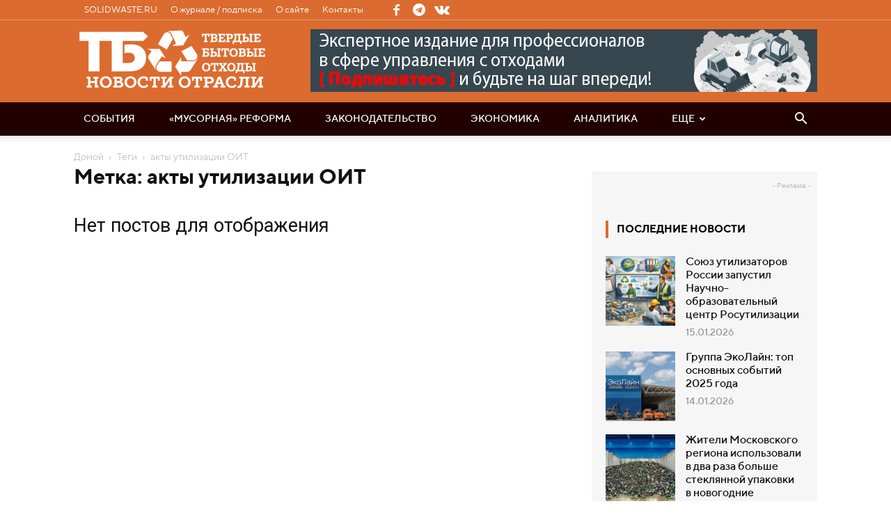

--- FILE ---
content_type: text/css
request_url: https://news.solidwaste.ru/wp-content/plugins/td-standard-pack/Newspaper/assets/css/td_standard_pack_main.css?ver=403b2dc7f9eb8aa26884edcb2afa1fce
body_size: 51565
content:
/*  ----------------------------------------------------------------------------
    responsive settings
*/
/* responsive landscape tablet */
/* responsive portrait tablet */
/* responsive portrait phone */
.mx_image_background {
  background-color: #f2f2f2;
}
.td-visibility-hidden {
  visibility: hidden;
}
/*  ----------------------------------------------------------------------------
    from bootstrap
*/
.clearfix {
  *zoom: 1;
}
.clearfix:before,
.clearfix:after {
  display: table;
  content: "";
  line-height: 0;
}
.clearfix:after {
  clear: both;
}
/*
usage:
.td-block-row {
  .mx-row(td-block-span);
}

@all_span_selector - is the begining of the span selector
 */
/*! normalize.css v3.0.2 | MIT License | git.io/normalize */
/**
 * 1. Set default font family to sans-serif.
 * 2. Prevent iOS text size adjust after orientation change, without disabling
 *    user zoom.
 */
html {
  font-family: sans-serif;
  /* 1 */
  -ms-text-size-adjust: 100%;
  /* 2 */
  -webkit-text-size-adjust: 100%;
  /* 2 */
}
/**
 * Remove default margin.
 */
body {
  margin: 0;
}
/* HTML5 display definitions
   ========================================================================== */
/**
 * Correct `block` display not defined for any HTML5 element in IE 8/9.
 * Correct `block` display not defined for `details` or `summary` in IE 10/11
 * and Firefox.
 * Correct `block` display not defined for `main` in IE 11.
 */
article,
aside,
details,
figcaption,
figure,
footer,
header,
hgroup,
main,
menu,
nav,
section,
summary {
  display: block;
}
/**
 * 1. Correct `inline-block` display not defined in IE 8/9.
 * 2. Normalize vertical alignment of `progress` in Chrome, Firefox, and Opera.
 */
audio,
canvas,
progress,
video {
  display: inline-block;
  /* 1 */
  vertical-align: baseline;
  /* 2 */
}
/**
 * Prevent modern browsers from displaying `audio` without controls.
 * Remove excess height in iOS 5 devices.
 */
audio:not([controls]) {
  display: none;
  height: 0;
}
/**
 * Address `[hidden]` styling not present in IE 8/9/10.
 * Hide the `template` element in IE 8/9/11, Safari, and Firefox < 22.
 */
[hidden],
template {
  display: none;
}
/* Links
   ========================================================================== */
/**
 * Remove the gray background color from active links in IE 10.
 */
a {
  background-color: transparent;
}
/**
 * Improve readability when focused and also mouse hovered in all browsers.
 */
a:active,
a:hover {
  outline: 0;
}
/* Text-level semantics
   ========================================================================== */
/**
 * Address styling not present in IE 8/9/10/11, Safari, and Chrome.
 */
abbr[title] {
  border-bottom: 1px dotted;
}
/**
 * Address style set to `bolder` in Firefox 4+, Safari, and Chrome.
 */
b,
strong {
  font-weight: bold;
}
/**
 * Address styling not present in Safari and Chrome.
 */
dfn {
  font-style: italic;
}
/**
 * Address variable `h1` font-size and margin within `section` and `article`
 * contexts in Firefox 4+, Safari, and Chrome.
 */
h1 {
  font-size: 2em;
  margin: 0.67em 0;
}
/**
 * Address styling not present in IE 8/9.
 */
mark {
  background: #ff0;
  color: #000;
}
/**
 * Address inconsistent and variable font size in all browsers.
 */
small {
  font-size: 80%;
}
/**
 * Prevent `sub` and `sup` affecting `line-height` in all browsers.
 */
sub,
sup {
  font-size: 75%;
  line-height: 0;
  position: relative;
  vertical-align: baseline;
}
sup {
  top: -0.5em;
}
sub {
  bottom: -0.25em;
}
/* Embedded content
   ========================================================================== */
/**
 * Remove border when inside `a` element in IE 8/9/10.
 */
img {
  border: 0;
}
/**
 * Correct overflow not hidden in IE 9/10/11.
 */
svg:not(:root) {
  overflow: hidden;
}
/* Grouping content
   ========================================================================== */
/**
 * Address margin not present in IE 8/9 and Safari.
 */
figure {
  margin: 0;
}
/**
 * Address differences between Firefox and other browsers.
 */
hr {
  -moz-box-sizing: content-box;
  box-sizing: content-box;
  height: 0;
}
/**
 * Contain overflow in all browsers.
 */
pre {
  overflow: auto;
}
/**
 * Address odd `em`-unit font size rendering in all browsers.
 */
code,
kbd,
pre,
samp {
  font-family: monospace, monospace;
  font-size: 1em;
}
/* Forms
   ========================================================================== */
/**
 * Known limitation: by default, Chrome and Safari on OS X allow very limited
 * styling of `select`, unless a `border` property is set.
 */
/**
 * 1. Correct color not being inherited.
 *    Known issue: affects color of disabled elements.
 * 2. Correct font properties not being inherited.
 * 3. Address margins set differently in Firefox 4+, Safari, and Chrome.
 */
button,
input,
optgroup,
select,
textarea {
  color: inherit;
  /* 1 */
  font: inherit;
  /* 2 */
  margin: 0;
  /* 3 */
}
/**
 * Address `overflow` set to `hidden` in IE 8/9/10/11.
 */
button {
  overflow: visible;
}
/**
 * Address inconsistent `text-transform` inheritance for `button` and `select`.
 * All other form control elements do not inherit `text-transform` values.
 * Correct `button` style inheritance in Firefox, IE 8/9/10/11, and Opera.
 * Correct `select` style inheritance in Firefox.
 */
button,
select {
  text-transform: none;
}
/**
 * 1. Avoid the WebKit bug in Android 4.0.* where (2) destroys native `audio`
 *    and `video` controls.
 * 2. Correct inability to style clickable `input` types in iOS.
 * 3. Improve usability and consistency of cursor style between image-type
 *    `input` and others.
 */
button,
html input[type="button"],
input[type="reset"],
input[type="submit"] {
  -webkit-appearance: button;
  /* 2 */
  cursor: pointer;
  /* 3 */
}
/**
 * Re-set default cursor for disabled elements.
 */
button[disabled],
html input[disabled] {
  cursor: default;
}
/**
 * Remove inner padding and border in Firefox 4+.
 */
button::-moz-focus-inner,
input::-moz-focus-inner {
  border: 0;
  padding: 0;
}
/**
 * Address Firefox 4+ setting `line-height` on `input` using `!important` in
 * the UA stylesheet.
 */
input {
  line-height: normal;
}
/**
 * It's recommended that you don't attempt to style these elements.
 * Firefox's implementation doesn't respect box-sizing, padding, or width.
 *
 * 1. Address box sizing set to `content-box` in IE 8/9/10.
 * 2. Remove excess padding in IE 8/9/10.
 */
input[type="checkbox"],
input[type="radio"] {
  box-sizing: border-box;
  /* 1 */
  padding: 0;
  /* 2 */
}
/**
 * Fix the cursor style for Chrome's increment/decrement buttons. For certain
 * `font-size` values of the `input`, it causes the cursor style of the
 * decrement button to change from `default` to `text`.
 */
input[type="number"]::-webkit-inner-spin-button,
input[type="number"]::-webkit-outer-spin-button {
  height: auto;
}
/**
 * 1. Address `appearance` set to `searchfield` in Safari and Chrome.
 * 2. Address `box-sizing` set to `border-box` in Safari and Chrome
 *    (include `-moz` to future-proof).
 */
input[type="search"] {
  -webkit-appearance: textfield;
  /* 1 */
  -moz-box-sizing: content-box;
  -webkit-box-sizing: content-box;
  /* 2 */
  box-sizing: content-box;
}
/**
 * Remove inner padding and search cancel button in Safari and Chrome on OS X.
 * Safari (but not Chrome) clips the cancel button when the search input has
 * padding (and `textfield` appearance).
 */
input[type="search"]::-webkit-search-cancel-button,
input[type="search"]::-webkit-search-decoration {
  -webkit-appearance: none;
}
/**
 * Define consistent border, margin, and padding.
 */
fieldset {
  border: 1px solid #c0c0c0;
  margin: 0 2px;
  padding: 0.35em 0.625em 0.75em;
}
/**
 * 1. Correct `color` not being inherited in IE 8/9/10/11.
 * 2. Remove padding so people aren't caught out if they zero out fieldsets.
 */
legend {
  border: 0;
  /* 1 */
  padding: 0;
  /* 2 */
}
/**
 * Remove default vertical scrollbar in IE 8/9/10/11.
 */
textarea {
  overflow: auto;
}
/**
 * Don't inherit the `font-weight` (applied by a rule above).
 * NOTE: the default cannot safely be changed in Chrome and Safari on OS X.
 */
optgroup {
  font-weight: bold;
}
/* Tables
   ========================================================================== */
/**
 * Remove most spacing between table cells.
 */
table {
  border-collapse: collapse;
  border-spacing: 0;
}
td,
th {
  padding: 0;
}
/*  ----------------------------------------------------------------------------
    header grid container
*/
.td-header-background-image .td-container-wrap {
  background-color: transparent;
}
.td-header-bg {
  position: absolute;
  top: 0;
  bottom: 0;
  left: 0;
  right: 0;
  width: 100%;
  height: 100%;
}
.td-header-bg:before {
  content: '';
  position: absolute;
  top: 0;
  left: 0;
  width: 100%;
  height: 100%;
  background-repeat: no-repeat;
  background-size: cover;
  background-position: center bottom;
}
/*  ----------------------------------------------------------------------------
    logo
*/
.td-header-sp-logo img {
  margin: auto;
  position: absolute;
  top: 0;
  bottom: 0;
  left: 0;
  right: 0;
}
.td-main-menu-logo {
  display: none;
  float: left;
  margin-right: 10px;
  height: 48px;
  /* responsive portrait phone */
}
@media (max-width: 767px) {
  .td-main-menu-logo {
    display: block;
    margin-right: 0;
    height: 0;
  }
}
.td-main-menu-logo a {
  line-height: 48px;
}
.td-main-menu-logo img {
  padding: 3px 0;
  position: relative;
  vertical-align: middle;
  max-height: 48px;
}
@media (max-width: 767px) {
  .td-main-menu-logo img {
    margin: auto;
    bottom: 0;
    top: 0;
    left: 0;
    right: 0;
    position: absolute;
    padding: 0;
  }
}
@media (max-width: 1140px) {
  .td-main-menu-logo img {
    max-width: 180px;
  }
}
@media (min-width: 768px) {
  .td-affix .td-logo-sticky {
    display: block;
  }
  .td-header-wrap .td-affix .td-main-menu-logo {
    height: 48px !important;
  }
  .td-header-wrap .td-affix .td-main-menu-logo a {
    line-height: 48px !important;
  }
  .td-header-wrap .td-affix .td-main-menu-logo img {
    max-height: 48px !important;
    top: -1px;
  }
  .td-header-wrap .td-affix .sf-menu > li > a {
    line-height: 48px !important;
  }
}
.td-visual-hidden {
  border: 0;
  width: 1px;
  height: 1px;
  margin: -1px;
  overflow: hidden;
  padding: 0;
  position: absolute;
}
/* -------------------------------------------------------------------------------

      logo on sticky menu

*/
.td-logo-in-header .td-sticky-disable.td-mobile-logo,
.td-logo-in-header .td-sticky-disable.td-header-logo {
  display: none;
}
.td-logo-in-header .td-sticky-disable.td-mobile-logo {
  /* responsive portrait phone */
}
@media (max-width: 767px) {
  .td-logo-in-header .td-sticky-disable.td-mobile-logo {
    display: block;
  }
}
.td-logo-in-header .td-sticky-header.td-mobile-logo {
  display: none;
  /* responsive portrait phone */
}
@media (max-width: 767px) {
  .td-logo-in-header .td-sticky-header.td-mobile-logo {
    display: inherit;
  }
}
.td-logo-in-header .td-sticky-header.td-header-logo {
  display: block;
  /* responsive portrait phone */
}
@media (max-width: 767px) {
  .td-logo-in-header .td-sticky-header.td-header-logo {
    display: none;
  }
}
.td-logo-in-header .td-sticky-mobile.td-mobile-logo {
  display: block;
}
.td-logo-in-header .td-sticky-mobile.td-header-logo {
  display: none;
}
.td-logo-in-menu .td-sticky-disable.td-mobile-logo {
  display: none;
  /* responsive portrait phone */
}
@media (max-width: 767px) {
  .td-logo-in-menu .td-sticky-disable.td-mobile-logo {
    display: block;
  }
}
.td-logo-in-menu .td-sticky-disable.td-header-logo {
  display: block;
  /* responsive portrait phone */
}
@media (max-width: 767px) {
  .td-logo-in-menu .td-sticky-disable.td-header-logo {
    display: none;
  }
}
.td-affix .td-logo-in-menu .td-sticky-disable.td-header-logo {
  display: none;
}
.td-logo-in-menu .td-sticky-header.td-mobile-logo {
  display: none;
  /* responsive portrait phone */
}
@media (max-width: 767px) {
  .td-logo-in-menu .td-sticky-header.td-mobile-logo {
    display: block;
  }
}
.td-logo-in-menu .td-sticky-header.td-header-logo {
  display: block;
  /* responsive portrait phone */
}
@media (max-width: 767px) {
  .td-logo-in-menu .td-sticky-header.td-header-logo {
    display: none;
  }
}
.td-logo-in-menu .td-sticky-mobile.td-mobile-logo {
  display: none;
  /* responsive portrait phone */
}
@media (max-width: 767px) {
  .td-logo-in-menu .td-sticky-mobile.td-mobile-logo {
    display: block;
  }
}
.td-logo-in-menu .td-sticky-mobile.td-header-logo {
  /* responsive portrait phone */
}
@media (max-width: 767px) {
  .td-logo-in-menu .td-sticky-mobile.td-header-logo {
    display: none;
  }
}
.td-affix .td-logo-in-menu .td-sticky-mobile.td-header-logo {
  display: none;
}
.td-affix .td-logo-in-menu .td-sticky-mobile.td-mobile-logo {
  display: block;
}
.td-affix .td-logo-in-menu .td-main-logo {
  display: none;
  /* responsive portrait phone */
}
@media (max-width: 767px) {
  .td-affix .td-logo-in-menu .td-main-logo {
    display: block;
  }
}
.td-affix .td-logo-in-menu.td-logo-sticky .td-main-logo {
  display: block;
}
/*  ----------------------------------------------------------------------------
    header menu affix
*/
.td-header-menu-wrap.td-affix {
  -webkit-transform: translate3d(0, 0, 0);
  transform: translate3d(0, 0, 0);
  margin-right: auto;
  margin-left: auto;
  width: 100%;
  z-index: 9999;
  position: fixed !important;
  background-color: #ffffff;
  background-color: rgba(255, 255, 255, 0.95);
  top: 0;
}
.admin-bar .td-header-menu-wrap.td-affix {
  top: 32px;
  /* responsive portrait phone */
}
@media (max-width: 767px) {
  .admin-bar .td-header-menu-wrap.td-affix {
    top: 46px;
  }
}
@media (max-width: 602px) {
  .admin-bar .td-header-menu-wrap.td-affix {
    top: 0;
  }
}
.td-boxed-layout #td-outer-wrap {
  z-index: 1;
}
.td-boxed-layout .td-header-menu-wrap.td-affix {
  width: 1164px;
  margin-right: auto;
  margin-left: auto;
}
@media (max-width: 1140px) {
  .td-boxed-layout .td-header-menu-wrap.td-affix {
    width: 100%;
  }
}
/*  ----------------------------------------------------------------------------
    WPML plugin
*/
.td-wpml {
  /* responsive portrait phone */
}
.td-wpml .wpml-ls-menu-item .wpml-ls-flag {
  vertical-align: middle;
  top: -1px;
  position: relative;
  margin-right: 5px;
}
.td-wpml .sub-menu .wpml-ls-menu-item .wpml-ls-flag {
  top: -2px;
}
.td-wpml .td-subfooter-menu .wpml-ls-item.menu-item-has-children {
  /* responsive portrait phone */
}
@media (max-width: 767px) {
  .td-wpml .td-subfooter-menu .wpml-ls-item.menu-item-has-children {
    position: relative;
    display: inline-block;
    width: 100%;
    margin-top: 16px;
  }
  .td-wpml .td-subfooter-menu .wpml-ls-item.menu-item-has-children > a {
    pointer-events: none;
  }
}
.td-wpml .td-subfooter-menu .wpml-ls-item.menu-item-has-children .sub-menu {
  position: absolute;
  display: block;
  bottom: 100%;
  background-color: rgba(25, 25, 25, 0.95);
  padding: 12px 20px;
  margin: 0 -20px 10px;
  visibility: hidden;
  opacity: 0;
  -webkit-transition: all 0.4s ease;
  transition: all 0.4s ease;
  transform: translate3d(0, -10px, 0);
  -webkit-transform: translate3d(0, -10px, 0);
  /* responsive portrait phone */
}
@media (max-width: 767px) {
  .td-wpml .td-subfooter-menu .wpml-ls-item.menu-item-has-children .sub-menu {
    right: 0;
    left: 0;
    margin: 10px 0;
  }
}
.td-wpml .td-subfooter-menu .wpml-ls-item.menu-item-has-children .sub-menu:before {
  content: '';
  position: absolute;
  top: 100%;
  width: 0;
  height: 0;
  left: 0;
  right: 0;
  margin: auto;
  border-style: solid;
  border-width: 6px 6px 0 6px;
  border-color: rgba(25, 25, 25, 0.95) transparent transparent transparent;
}
.td-wpml .td-subfooter-menu .wpml-ls-item.menu-item-has-children .sub-menu:after {
  content: '';
  position: absolute;
  top: 100%;
  width: 100%;
  height: 30px;
  background-color: transparent;
  right: 0;
}
.td-wpml .td-subfooter-menu .wpml-ls-item.menu-item-has-children .sub-menu li {
  display: block;
  padding: 3px 0;
  white-space: nowrap;
  /* responsive portrait phone */
}
@media (max-width: 767px) {
  .td-wpml .td-subfooter-menu .wpml-ls-item.menu-item-has-children .sub-menu li {
    padding: 6px 0;
  }
}
.td-wpml .td-subfooter-menu .wpml-ls-item.menu-item-has-children:hover .sub-menu {
  visibility: visible;
  opacity: 1;
  transform: translate3d(0, 0, 0);
  -webkit-transform: translate3d(0, 0, 0);
}
.td-wpml .td-subfooter-menu .menu-item-first a {
  /* responsive portrait phone */
}
@media (max-width: 767px) {
  .td-wpml .td-subfooter-menu .menu-item-first a {
    margin-left: 16px;
  }
}
.td-wpml .td-subfooter-menu .wpml-ls-first-item.menu-item-first {
  /* responsive portrait phone */
}
@media (max-width: 767px) {
  .td-wpml .td-subfooter-menu .wpml-ls-first-item.menu-item-first {
    margin-top: 0;
    margin-bottom: 16px;
  }
}
@media (max-width: 767px) {
  .td-wpml .td-header-top-menu-full,
  .td-wpml .td-header-sp-top-menu {
    display: block !important;
  }
  .td-wpml .td-header-sp-top-menu {
    width: 100%;
  }
  .td-wpml .td-header-top-menu {
    background-color: #3c3c3c !important;
    padding-left: 17px;
    padding-right: 17px;
    box-shadow: inset 0px -3px 3px -1px rgba(0, 0, 0, 0.2);
  }
  .td-wpml .td_ul_logout,
  .td-wpml .td_ul_login,
  .td-wpml .td-header-sp-top-widget,
  .td-wpml .td-weather-top-widget {
    display: none !important;
  }
  .td-wpml .menu-top-container {
    margin-right: 0;
    float: right;
  }
  .td-wpml .menu-top-container .top-header-menu > li {
    display: none;
  }
  .td-wpml .menu-top-container .top-header-menu > li a {
    margin-right: 0;
  }
  .td-wpml .menu-top-container .top-header-menu .wpml-ls-item {
    display: inline-block;
    margin-top: 0;
  }
  .td-wpml .menu-top-container .wpml-ls-item.menu-item-has-children {
    position: static;
    display: inline-block;
    width: 100%;
  }
  .td-wpml .menu-top-container .wpml-ls-item.menu-item-has-children > a {
    pointer-events: none;
  }
  .td-wpml .menu-top-container .wpml-ls-item.menu-item-has-children .sub-menu {
    position: absolute;
    display: block;
    background-color: rgba(25, 25, 25, 0.95);
    padding: 7px 10px;
    visibility: hidden;
    opacity: 0;
    -webkit-transition: all 0.4s ease;
    transition: all 0.4s ease;
    transform: translate3d(0, 10px, 0);
    -webkit-transform: translate3d(0, 10px, 0);
    right: 0;
    left: auto;
    margin: 0;
  }
  .td-wpml .menu-top-container .wpml-ls-item.menu-item-has-children .sub-menu:before {
    content: '';
    position: absolute;
    bottom: 100%;
    width: 0;
    height: 0;
    left: 0;
    right: 0;
    margin: auto;
    border-style: solid;
    border-width: 0 6px 6px 6px;
    border-color: transparent transparent rgba(25, 25, 25, 0.95);
  }
  .td-wpml .menu-top-container .wpml-ls-item.menu-item-has-children .sub-menu:after {
    content: '';
    position: absolute;
    bottom: 100%;
    width: 100%;
    height: 30px;
    background-color: transparent;
    right: 0;
  }
  .td-wpml .menu-top-container .wpml-ls-item.menu-item-has-children .sub-menu li {
    display: block;
    padding: 3px 0;
    white-space: nowrap;
  }
  .td-wpml .menu-top-container .wpml-ls-item.menu-item-has-children .sub-menu a {
    margin: 0 10px;
  }
  .td-wpml .menu-top-container .wpml-ls-item.menu-item-has-children:hover .sub-menu {
    visibility: visible;
    opacity: 1;
    transform: translate3d(0, 0, 0);
    -webkit-transform: translate3d(0, 0, 0);
  }
}
/*  ----------------------------------------------------------------------------
    WPML plugin
*/
.td-wpml {
  /* responsive portrait phone */
}
.td-wpml .wpml-ls-menu-item .wpml-ls-flag {
  vertical-align: middle;
  top: -1px;
  position: relative;
  margin-right: 5px;
}
.td-wpml .sub-menu .wpml-ls-menu-item .wpml-ls-flag {
  top: -2px;
}
.td-wpml .td-subfooter-menu .wpml-ls-item.menu-item-has-children {
  /* responsive portrait phone */
}
@media (max-width: 767px) {
  .td-wpml .td-subfooter-menu .wpml-ls-item.menu-item-has-children {
    position: relative;
    display: inline-block;
    width: 100%;
    margin-top: 16px;
  }
  .td-wpml .td-subfooter-menu .wpml-ls-item.menu-item-has-children > a {
    pointer-events: none;
  }
}
.td-wpml .td-subfooter-menu .wpml-ls-item.menu-item-has-children .sub-menu {
  position: absolute;
  display: block;
  bottom: 100%;
  background-color: rgba(25, 25, 25, 0.95);
  padding: 12px 20px;
  margin: 0 -20px 10px;
  visibility: hidden;
  opacity: 0;
  -webkit-transition: all 0.4s ease;
  transition: all 0.4s ease;
  transform: translate3d(0, -10px, 0);
  -webkit-transform: translate3d(0, -10px, 0);
  /* responsive portrait phone */
}
@media (max-width: 767px) {
  .td-wpml .td-subfooter-menu .wpml-ls-item.menu-item-has-children .sub-menu {
    right: 0;
    left: 0;
    margin: 10px 0;
  }
}
.td-wpml .td-subfooter-menu .wpml-ls-item.menu-item-has-children .sub-menu:before {
  content: '';
  position: absolute;
  top: 100%;
  width: 0;
  height: 0;
  left: 0;
  right: 0;
  margin: auto;
  border-style: solid;
  border-width: 6px 6px 0 6px;
  border-color: rgba(25, 25, 25, 0.95) transparent transparent transparent;
}
.td-wpml .td-subfooter-menu .wpml-ls-item.menu-item-has-children .sub-menu:after {
  content: '';
  position: absolute;
  top: 100%;
  width: 100%;
  height: 30px;
  background-color: transparent;
  right: 0;
}
.td-wpml .td-subfooter-menu .wpml-ls-item.menu-item-has-children .sub-menu li {
  display: block;
  padding: 3px 0;
  white-space: nowrap;
  /* responsive portrait phone */
}
@media (max-width: 767px) {
  .td-wpml .td-subfooter-menu .wpml-ls-item.menu-item-has-children .sub-menu li {
    padding: 6px 0;
  }
}
.td-wpml .td-subfooter-menu .wpml-ls-item.menu-item-has-children:hover .sub-menu {
  visibility: visible;
  opacity: 1;
  transform: translate3d(0, 0, 0);
  -webkit-transform: translate3d(0, 0, 0);
}
.td-wpml .td-subfooter-menu .menu-item-first a {
  /* responsive portrait phone */
}
@media (max-width: 767px) {
  .td-wpml .td-subfooter-menu .menu-item-first a {
    margin-left: 16px;
  }
}
.td-wpml .td-subfooter-menu .wpml-ls-first-item.menu-item-first {
  /* responsive portrait phone */
}
@media (max-width: 767px) {
  .td-wpml .td-subfooter-menu .wpml-ls-first-item.menu-item-first {
    margin-top: 0;
    margin-bottom: 16px;
  }
}
@media (max-width: 767px) {
  .td-wpml .td-header-top-menu-full,
  .td-wpml .td-header-sp-top-menu {
    display: block !important;
  }
  .td-wpml .td-header-sp-top-menu {
    width: 100%;
  }
  .td-wpml .td-header-top-menu {
    background-color: #3c3c3c !important;
    padding-left: 17px;
    padding-right: 17px;
    box-shadow: inset 0px -3px 3px -1px rgba(0, 0, 0, 0.2);
  }
  .td-wpml .td_ul_logout,
  .td-wpml .td_ul_login,
  .td-wpml .td-header-sp-top-widget,
  .td-wpml .td-weather-top-widget {
    display: none !important;
  }
  .td-wpml .menu-top-container {
    margin-right: 0;
    float: right;
  }
  .td-wpml .menu-top-container .top-header-menu > li {
    display: none;
  }
  .td-wpml .menu-top-container .top-header-menu > li a {
    margin-right: 0;
  }
  .td-wpml .menu-top-container .top-header-menu .wpml-ls-item {
    display: inline-block;
    margin-top: 0;
  }
  .td-wpml .menu-top-container .wpml-ls-item.menu-item-has-children {
    position: static;
    display: inline-block;
    width: 100%;
  }
  .td-wpml .menu-top-container .wpml-ls-item.menu-item-has-children > a {
    pointer-events: none;
  }
  .td-wpml .menu-top-container .wpml-ls-item.menu-item-has-children .sub-menu {
    position: absolute;
    display: block;
    background-color: rgba(25, 25, 25, 0.95);
    padding: 7px 10px;
    visibility: hidden;
    opacity: 0;
    -webkit-transition: all 0.4s ease;
    transition: all 0.4s ease;
    transform: translate3d(0, 10px, 0);
    -webkit-transform: translate3d(0, 10px, 0);
    right: 0;
    left: auto;
    margin: 0;
  }
  .td-wpml .menu-top-container .wpml-ls-item.menu-item-has-children .sub-menu:before {
    content: '';
    position: absolute;
    bottom: 100%;
    width: 0;
    height: 0;
    left: 0;
    right: 0;
    margin: auto;
    border-style: solid;
    border-width: 0 6px 6px 6px;
    border-color: transparent transparent rgba(25, 25, 25, 0.95);
  }
  .td-wpml .menu-top-container .wpml-ls-item.menu-item-has-children .sub-menu:after {
    content: '';
    position: absolute;
    bottom: 100%;
    width: 100%;
    height: 30px;
    background-color: transparent;
    right: 0;
  }
  .td-wpml .menu-top-container .wpml-ls-item.menu-item-has-children .sub-menu li {
    display: block;
    padding: 3px 0;
    white-space: nowrap;
  }
  .td-wpml .menu-top-container .wpml-ls-item.menu-item-has-children .sub-menu a {
    margin: 0 10px;
  }
  .td-wpml .menu-top-container .wpml-ls-item.menu-item-has-children:hover .sub-menu {
    visibility: visible;
    opacity: 1;
    transform: translate3d(0, 0, 0);
    -webkit-transform: translate3d(0, 0, 0);
  }
}
/*  ----------------------------------------------------------------------------
    Search
*/
.td-header-wrap .td_module_mx2 .entry-title a:after {
  position: absolute;
  left: 0;
  width: 100%;
  top: 0;
  bottom: 0;
  content: '';
  z-index: 1;
}
.td-header-wrap .result-msg {
  text-align: center;
  padding: 4px 0 6px 0;
  font-family: 'Roboto', sans-serif;
  font-size: 12px;
  color: #222;
  font-style: italic;
}
.td-header-wrap .result-msg a {
  color: #222;
  display: block;
}
.td-header-wrap .result-msg a:hover {
  color: #4db2ec;
}
.td-header-wrap .td-aj-search-results {
  background-color: rgba(144, 144, 144, 0.02);
  border-top: 1px solid #ededed;
  border-bottom: 1px solid #ededed;
  padding: 10px 0;
}
.td-header-wrap .td-aj-search-results .item-details {
  margin: 10px 20px 10px 115px;
}
.td-header-wrap .td-aj-search-results .td-module-thumb {
  top: 10px;
  margin-left: 20px;
}
.td-header-wrap .td_module_mx2 {
  padding-bottom: 0;
}
.td-header-wrap .no-result {
  background-color: #fdfdfd;
  border-top: 1px solid #ededed;
  border-bottom: 1px solid #ededed;
}
.td-header-wrap .td-aj-cur-element {
  background-color: rgba(128, 128, 128, 0.1);
}
/* -------------------------------------------------------------------

Headers style

----------------------------------------------------------------------  */
/* General */
.td-header-top-menu-full {
  position: relative;
  z-index: 9999;
  /* responsive portrait phone */
}
@media (max-width: 767px) {
  .td-header-top-menu-full {
    display: none;
  }
}
@media (min-width: 768px) {
  .td-affix .header-search-wrap .td-icon-search {
    line-height: 48px !important;
  }
  .td-affix #td-header-menu {
    display: block;
  }
}
/*
    fix logo alignment for logo in menus
*/
@media (min-width: 768px) {
  .td-header-style-5 .td-affix .td-main-menu-logo img,
  .td-header-style-6 .td-affix .td-main-menu-logo img,
  .td-header-style-12 .td-affix .td-main-menu-logo img {
    top: 0;
  }
}
@-moz-document url-prefix() {
  @media (min-width: 768px) {
    .td-header-style-5 .td-main-menu-logo a img,
    .td-header-style-6 .td-main-menu-logo a img,
    .td-header-style-12 .td-main-menu-logo a img {
      top: -1px;
    }
  }
}
.td-logo-mobile-loaded {
  /* responsive portrait phone */
}
@media (max-width: 767px) {
  .td-logo-mobile-loaded {
    display: none;
  }
}
/* -------------------------------------------------------------------
  Style 1
----------------------------------------------------------------------  */
.td-header-style-1 .td-header-top-menu-full {
  background-color: #222222;
}
.td-header-style-1 .td-header-sp-logo {
  width: 284px;
  position: relative;
  height: 90px;
  margin: 28px 28px 9px 28px;
  /* responsive landscape tablet */
  /* responsive portrait tablet */
  /* responsive portrait phone */
}
@media (min-width: 1019px) and (max-width: 1140px) {
  .td-header-style-1 .td-header-sp-logo {
    width: 224px;
    margin-left: 0;
  }
}
@media (min-width: 768px) and (max-width: 1018px) {
  .td-header-style-1 .td-header-sp-logo {
    width: 214px;
    margin: 14px 28px 0 28px;
    max-height: 60px;
  }
}
@media (max-width: 767px) {
  .td-header-style-1 .td-header-sp-logo {
    display: none;
  }
}
.td-header-style-1 .td-header-sp-logo img {
  max-height: 90px;
  /* responsive portrait tablet */
}
@media (min-width: 768px) and (max-width: 1018px) {
  .td-header-style-1 .td-header-sp-logo img {
    max-height: 60px;
  }
}
.td-header-style-1 .td-header-sp-recs {
  margin: 28px 0 9px 0;
  /* responsive portrait tablet */
  /* responsive portrait phone */
  /* responsive portrait tablet */
  /* fix for block template 17 */
}
@media (min-width: 768px) and (max-width: 1018px) {
  .td-header-style-1 .td-header-sp-recs {
    margin: 14px 0 0 0;
  }
}
@media (max-width: 767px) {
  .td-header-style-1 .td-header-sp-recs {
    margin: 0;
  }
}
@media (min-width: 768px) {
  .td-header-style-1 .td-header-sp-recs .td-a-rec-id-header > div,
  .td-header-style-1 .td-header-sp-recs .td-g-rec-id-header > .adsbygoogle {
    margin: auto;
  }
}
.td-header-style-1 .td-header-sp-recs .td_block_template_17 {
  transform: none;
  -webkit-transform: none;
}
.td-header-style-1.td-header-background-image {
  /* desktop */
  /* responsive portrait tablet */
}
@media (min-width: 1018px) {
  .td-header-style-1.td-header-background-image .td-header-sp-recs,
  .td-header-style-1.td-header-background-image .td-header-sp-logo {
    margin-bottom: 28px;
  }
}
@media (min-width: 768px) and (max-width: 1018px) {
  .td-header-style-1.td-header-background-image .td-header-sp-recs,
  .td-header-style-1.td-header-background-image .td-header-sp-logo {
    margin-bottom: 14px;
  }
}
.td-header-style-1 .header-search-wrap .td-icon-search {
  color: #000;
  /* responsive portrait phone */
}
@media (max-width: 767px) {
  .td-header-style-1 .header-search-wrap .td-icon-search {
    color: #fff;
  }
}
.td-header-style-1 .td-header-rec-wrap .td-adspot-title {
  margin-bottom: 0;
  top: -21px;
  /* responsive portrait tablet */
}
@media (min-width: 768px) and (max-width: 1018px) {
  .td-header-style-1 .td-header-rec-wrap .td-adspot-title {
    top: -17px;
  }
}
@media (max-width: 767px) {
  .td-header-style-1 .td-header-rec-wrap .td-adspot-title {
    top: 0;
    margin-bottom: -10px;
  }
}
/* -------------------------------------------------------------------
  Style 2
----------------------------------------------------------------------  */
.td-header-style-2 .td-header-top-menu-full {
  background-color: #222222;
}
.td-header-style-2 .td-header-sp-logo {
  width: 284px;
  position: relative;
  height: 90px;
  margin: 24px 28px 0 28px;
  /* responsive landscape tablet */
  /* responsive portrait tablet */
  /* responsive portrait phone */
}
@media (min-width: 1019px) and (max-width: 1140px) {
  .td-header-style-2 .td-header-sp-logo {
    width: 224px;
    margin: 24px 14px 0 14px;
  }
}
@media (min-width: 768px) and (max-width: 1018px) {
  .td-header-style-2 .td-header-sp-logo {
    width: 214px;
    height: 60px;
    margin-top: 14px;
  }
}
@media (max-width: 767px) {
  .td-header-style-2 .td-header-sp-logo {
    display: none;
  }
}
.td-header-style-2 .td-header-sp-logo img {
  max-height: 90px;
  /* responsive portrait tablet */
}
@media (min-width: 768px) and (max-width: 1018px) {
  .td-header-style-2 .td-header-sp-logo img {
    max-height: 60px;
  }
}
.td-header-style-2 .td-header-sp-recs {
  margin: 24px 0 0 0;
  /* responsive portrait tablet */
  /* responsive portrait phone */
  /* responsive portrait tablet */
  /* fix for block template 17 */
}
@media (min-width: 768px) and (max-width: 1018px) {
  .td-header-style-2 .td-header-sp-recs {
    margin-top: 14px;
  }
}
@media (max-width: 767px) {
  .td-header-style-2 .td-header-sp-recs {
    margin: 0;
  }
}
@media (min-width: 768px) {
  .td-header-style-2 .td-header-sp-recs .td-a-rec-id-header > div,
  .td-header-style-2 .td-header-sp-recs .td-g-rec-id-header > .adsbygoogle {
    margin: auto;
  }
}
.td-header-style-2 .td-header-sp-recs .td_block_template_17 {
  transform: none;
  -webkit-transform: none;
}
.td-header-style-2.td-header-background-image {
  /* desktop */
  /* responsive portrait tablet */
}
@media (min-width: 1018px) {
  .td-header-style-2.td-header-background-image .td-header-sp-recs,
  .td-header-style-2.td-header-background-image .td-header-sp-logo {
    margin-bottom: 24px;
  }
}
@media (min-width: 768px) and (max-width: 1018px) {
  .td-header-style-2.td-header-background-image .td-header-sp-recs,
  .td-header-style-2.td-header-background-image .td-header-sp-logo {
    margin-bottom: 14px;
  }
}
.td-header-style-2 .header-search-wrap .td-icon-search {
  color: #000;
  /* responsive portrait phone */
}
@media (max-width: 767px) {
  .td-header-style-2 .header-search-wrap .td-icon-search {
    color: #fff;
  }
}
.td-header-style-2 .td-header-menu-wrap-full {
  position: relative;
}
.td-header-style-2 .td-header-rec-wrap .td-adspot-title {
  margin-bottom: 0;
  top: -21px;
  /* responsive portrait tablet */
}
@media (min-width: 768px) and (max-width: 1018px) {
  .td-header-style-2 .td-header-rec-wrap .td-adspot-title {
    top: -17px;
  }
}
@media (max-width: 767px) {
  .td-header-style-2 .td-header-rec-wrap .td-adspot-title {
    top: 0;
    margin-bottom: -10px;
  }
}
.single_template_6 .td-header-style-2 .td-header-sp-recs,
.single_template_7 .td-header-style-2 .td-header-sp-recs,
.homepage-post.single_template_7 .td-header-style-2 .td-header-sp-recs,
.single_template_8 .td-header-style-2 .td-header-sp-recs,
.single_template_10 .td-header-style-2 .td-header-sp-recs,
.single_template_11 .td-header-style-2 .td-header-sp-recs,
.td_category_template_2 .td-header-style-2 .td-header-sp-recs,
.td_category_template_5 .td-header-style-2 .td-header-sp-recs,
.td_category_template_6 .td-header-style-2 .td-header-sp-recs,
.td_category_template_8 .td-header-style-2 .td-header-sp-recs {
  /* responsive min landscape tablet */
  /* responsive portrait tablet */
}
@media (min-width: 1019px) {
  .single_template_6 .td-header-style-2 .td-header-sp-recs,
  .single_template_7 .td-header-style-2 .td-header-sp-recs,
  .homepage-post.single_template_7 .td-header-style-2 .td-header-sp-recs,
  .single_template_8 .td-header-style-2 .td-header-sp-recs,
  .single_template_10 .td-header-style-2 .td-header-sp-recs,
  .single_template_11 .td-header-style-2 .td-header-sp-recs,
  .td_category_template_2 .td-header-style-2 .td-header-sp-recs,
  .td_category_template_5 .td-header-style-2 .td-header-sp-recs,
  .td_category_template_6 .td-header-style-2 .td-header-sp-recs,
  .td_category_template_8 .td-header-style-2 .td-header-sp-recs {
    margin-bottom: 24px;
  }
}
@media (min-width: 768px) and (max-width: 1018px) {
  .single_template_6 .td-header-style-2 .td-header-sp-recs,
  .single_template_7 .td-header-style-2 .td-header-sp-recs,
  .homepage-post.single_template_7 .td-header-style-2 .td-header-sp-recs,
  .single_template_8 .td-header-style-2 .td-header-sp-recs,
  .single_template_10 .td-header-style-2 .td-header-sp-recs,
  .single_template_11 .td-header-style-2 .td-header-sp-recs,
  .td_category_template_2 .td-header-style-2 .td-header-sp-recs,
  .td_category_template_5 .td-header-style-2 .td-header-sp-recs,
  .td_category_template_6 .td-header-style-2 .td-header-sp-recs,
  .td_category_template_8 .td-header-style-2 .td-header-sp-recs {
    margin-bottom: 14px;
  }
}
.td_category_template_7 .td-header-style-2 .td-header-sp-recs {
  /* responsive min landscape tablet */
}
@media (min-width: 1019px) {
  .td_category_template_7 .td-header-style-2 .td-header-sp-recs {
    margin-bottom: 6px;
  }
}
/* -------------------------------------------------------------------
  Styles 3 & 4 & 5 & 6 & 12
----------------------------------------------------------------------  */
.td-header-style-3 .td-header-menu-social .td-social-icon-wrap a,
.td-header-style-4 .td-header-menu-social .td-social-icon-wrap a,
.td-header-style-5 .td-header-menu-social .td-social-icon-wrap a,
.td-header-style-6 .td-header-menu-social .td-social-icon-wrap a,
.td-header-style-12 .td-header-menu-social .td-social-icon-wrap a {
  color: #fff;
}
.td-header-style-3 .td-header-menu-social + .td-search-wrapper #td-header-search-button:before,
.td-header-style-4 .td-header-menu-social + .td-search-wrapper #td-header-search-button:before,
.td-header-style-5 .td-header-menu-social + .td-search-wrapper #td-header-search-button:before,
.td-header-style-6 .td-header-menu-social + .td-search-wrapper #td-header-search-button:before,
.td-header-style-12 .td-header-menu-social + .td-search-wrapper #td-header-search-button:before {
  background-color: #fff;
}
/* -------------------------------------------------------------------
  Style 3
----------------------------------------------------------------------  */
.td-header-style-3 .td-header-menu-wrap-full {
  background-color: transparent !important;
}
.td-header-style-3 .td-header-top-menu-full {
  background-color: #111;
}
.td-header-style-3 .td-header-sp-logo {
  width: 284px;
  position: relative;
  height: 90px;
  margin: 28px;
  /* responsive landscape tablet */
  /* responsive portrait tablet */
  /* responsive portrait phone */
}
@media (min-width: 1019px) and (max-width: 1140px) {
  .td-header-style-3 .td-header-sp-logo {
    width: 224px;
    margin-left: 0;
  }
}
@media (min-width: 768px) and (max-width: 1018px) {
  .td-header-style-3 .td-header-sp-logo {
    width: 214px;
    height: 60px;
    margin: 14px 28px 0 28px;
  }
}
@media (max-width: 767px) {
  .td-header-style-3 .td-header-sp-logo {
    display: none;
  }
}
.td-header-style-3 .td-header-sp-logo img {
  max-height: 90px;
  /* responsive portrait tablet */
}
@media (min-width: 768px) and (max-width: 1018px) {
  .td-header-style-3 .td-header-sp-logo img {
    max-height: 60px;
  }
}
.td-header-style-3 .td-header-sp-recs {
  margin: 28px 0;
  /* responsive portrait tablet */
  /* responsive portrait phone */
  /* responsive portrait tablet */
  /* fix for block template 17 */
}
@media (min-width: 768px) and (max-width: 1018px) {
  .td-header-style-3 .td-header-sp-recs {
    margin: 14px 0;
  }
}
@media (max-width: 767px) {
  .td-header-style-3 .td-header-sp-recs {
    margin: 0;
  }
}
@media (min-width: 768px) {
  .td-header-style-3 .td-header-sp-recs .td-a-rec-id-header > div,
  .td-header-style-3 .td-header-sp-recs .td-g-rec-id-header > .adsbygoogle {
    margin: auto;
  }
}
.td-header-style-3 .td-header-sp-recs .td_block_template_17 {
  transform: none;
  -webkit-transform: none;
}
.td-header-style-3 .header-search-wrap .td-icon-search {
  color: #fff;
}
.td-header-style-3 .td-header-main-menu {
  background-color: #151515;
  /* responsive portrait phone */
}
@media (max-width: 767px) {
  .td-header-style-3 .td-header-main-menu {
    padding-left: 2px;
  }
}
.td-header-style-3 .sf-menu > li > a {
  color: #fff;
}
.td-header-style-3 .sf-menu > li > a:after {
  display: none;
}
.td-header-style-3 .black-menu {
  /* hover and current menu */
}
.td-header-style-3 .black-menu .sf-menu > .current-menu-item > a,
.td-header-style-3 .black-menu .sf-menu > .current-menu-ancestor > a,
.td-header-style-3 .black-menu .sf-menu > .current-category-ancestor > a,
.td-header-style-3 .black-menu .sf-menu > li > a:hover,
.td-header-style-3 .black-menu .sf-menu > .sfHover > a {
  background-color: #4db2ec;
}
.td-header-style-3 .td-affix {
  background-color: transparent !important;
}
.td-header-style-3 .td-affix .td-header-main-menu {
  background-color: #151515;
}
.td-header-style-3 .td-header-rec-wrap .td-adspot-title {
  margin-bottom: 0;
  top: -21px;
  /* responsive portrait tablet */
}
@media (min-width: 768px) and (max-width: 1018px) {
  .td-header-style-3 .td-header-rec-wrap .td-adspot-title {
    top: -17px;
  }
}
@media (max-width: 767px) {
  .td-header-style-3 .td-header-rec-wrap .td-adspot-title {
    top: 0;
    margin-bottom: -10px;
  }
}
.td-boxed-layout .td-header-style-3 .td-header-menu-wrap {
  background-color: #151515 !important;
}
.td-full-layout .td-header-style-3 {
  /* desktop only */
}
.td-full-layout .td-header-style-3 .td-header-main-menu {
  padding-left: 21px;
  /* responsive portrait phone */
}
@media (max-width: 767px) {
  .td-full-layout .td-header-style-3 .td-header-main-menu {
    padding-left: 0;
  }
}
@media (min-width: 1140px) {
  .td-full-layout .td-header-style-3 .td-header-menu-no-search .td-header-main-menu {
    padding-right: 21px;
  }
}
.td-full-layout .td-header-style-3 .td-no-subcats .td-mega-span:first-child {
  margin-left: 17px;
  /* responsive landscape tablet */
}
@media (max-width: 1140px) {
  .td-full-layout .td-header-style-3 .td-no-subcats .td-mega-span:first-child {
    margin-left: 18px;
  }
}
.td-full-layout .td-header-style-3 .td-mega-menu ul {
  width: 1068px !important;
  box-shadow: none;
  border-top: none;
  /* responsive landscape tablet */
  /* responsive portrait tablet */
}
@media (min-width: 1019px) and (max-width: 1140px) {
  .td-full-layout .td-header-style-3 .td-mega-menu ul {
    width: 980px !important;
  }
}
@media (min-width: 768px) and (max-width: 1018px) {
  .td-full-layout .td-header-style-3 .td-mega-menu ul {
    width: 740px !important;
  }
}
.td-full-layout .td-header-style-3 .td-mega-menu .td_block_mega_menu .td-next-prev-wrap {
  margin: 0 0 18px 18px;
}
.td-full-layout .td-header-style-3 .td_mega_menu_sub_cats {
  width: 208px;
  padding-top: 18px;
  /* responsive landscape tablet */
  /* responsive portrait tablet */
}
@media (min-width: 1019px) and (max-width: 1140px) {
  .td-full-layout .td-header-style-3 .td_mega_menu_sub_cats {
    width: 192px;
  }
}
@media (min-width: 768px) and (max-width: 1018px) {
  .td-full-layout .td-header-style-3 .td_mega_menu_sub_cats {
    width: 144px;
  }
}
.td-full-layout .td-header-style-3 .td_mega_menu_sub_cats a {
  padding: 5px 18px;
}
@media (min-width: 768px) and (max-width: 1018px) {
  .td-full-layout .td-header-style-3 .td_mega_menu_sub_cats a {
    padding: 3px 18px;
  }
}
.td-full-layout .td-header-style-3 .block-mega-child-cats {
  max-height: 216px;
}
@media (min-width: 768px) and (max-width: 1018px) {
  .td-full-layout .td-header-style-3 .block-mega-child-cats {
    max-height: 192px;
  }
}
.td-full-layout .td-header-style-3 .td-mega-row {
  padding: 18px 0 12px 0;
}
.td-full-layout .td-header-style-3 .td-mega-span {
  width: 192px;
  min-height: 199px;
  margin-left: 18px;
  /* responsive landscape tablet */
  /* responsive portrait tablet */
}
@media (min-width: 1019px) and (max-width: 1140px) {
  .td-full-layout .td-header-style-3 .td-mega-span {
    width: 174px;
    min-height: 187px;
  }
}
@media (min-width: 768px) and (max-width: 1018px) {
  .td-full-layout .td-header-style-3 .td-mega-span {
    width: 126px;
    min-height: 174px;
  }
}
.td-full-layout .td-header-style-3 .td-mega-span .entry-thumb {
  min-height: 132px;
  /* responsive landscape tablet */
  /* responsive portrait tablet */
}
@media (min-width: 1019px) and (max-width: 1140px) {
  .td-full-layout .td-header-style-3 .td-mega-span .entry-thumb {
    min-height: 120px;
  }
}
@media (min-width: 768px) and (max-width: 1018px) {
  .td-full-layout .td-header-style-3 .td-mega-span .entry-thumb {
    min-height: 87px;
  }
}
/* -------------------------------------------------------------------
  Style 4 & 5 & 6 & 7 & 12 & mp 1
----------------------------------------------------------------------  */
.td-header-style-4 #td-header-menu,
.td-header-style-5 #td-header-menu,
.td-header-style-6 #td-header-menu,
.td-header-style-7 #td-header-menu,
.td-header-style-12 #td-header-menu {
  display: block;
}
/* -------------------------------------------------------------------
  Style 4
----------------------------------------------------------------------  */
.td-header-style-4 {
  /* desktop only */
}
.td-header-style-4 .td-header-top-menu-full {
  background-color: #111;
}
.td-header-style-4 .td-main-menu-logo {
  margin: 0;
  display: block;
  /* responsive portrait phone */
}
@media (max-width: 767px) {
  .td-header-style-4 .td-main-menu-logo {
    float: left;
    display: inline;
    width: 0;
  }
}
.td-header-style-4 .td-main-menu-logo img {
  margin: 0 21px 0 0;
  /* responsive landscape tablet */
  /* responsive portrait tablet */
  /* responsive portrait phone */
}
@media (min-width: 1019px) and (max-width: 1140px) {
  .td-header-style-4 .td-main-menu-logo img {
    margin: 0 14px;
  }
}
@media (min-width: 768px) and (max-width: 1018px) {
  .td-header-style-4 .td-main-menu-logo img {
    margin: 0 10px;
  }
}
@media (max-width: 767px) {
  .td-header-style-4 .td-main-menu-logo img {
    margin: auto;
  }
}
@media (min-width: 768px) {
  .td-header-style-4 .td-main-menu-logo img {
    top: -1px;
  }
  .td-header-style-4 .td-affix .td-main-menu-logo img {
    top: 0;
  }
}
.td-header-style-4 .td-header-sp-recs {
  width: 100%;
  /* responsive min portrait tablet */
  /* responsive min landscape tablet */
}
@media (min-width: 768px) {
  .td-header-style-4 .td-header-sp-recs {
    margin: 14px auto;
  }
}
@media (min-width: 1019px) {
  .td-header-style-4 .td-header-sp-recs {
    margin: 24px auto;
  }
}
.td-header-style-4 .td-header-sp-recs img {
  position: relative;
}
.td-header-style-4 .td-header-sp-recs .adsbygoogle {
  position: relative;
  display: block !important;
}
.td-header-style-4 .td-header-rec-wrap {
  min-height: 0;
  /* responsive portrait phone */
}
@media (max-width: 767px) {
  .td-header-style-4 .td-header-rec-wrap {
    width: 100% !important;
    padding: 0 10px;
  }
}
.td-header-style-4 .header-search-wrap .td-icon-search {
  color: #fff;
}
.td-header-style-4 .td-header-menu-wrap-full {
  background-color: transparent !important;
}
.td-header-style-4 .td-header-main-menu {
  background-color: #151515;
}
@media (min-width: 1140px) {
  .td-header-style-4 .td-header-menu-no-search .td-header-main-menu {
    padding-right: 21px;
  }
}
.td-header-style-4 .black-menu {
  /* hover and current menu */
}
.td-header-style-4 .black-menu .sf-menu > .current-menu-item > a,
.td-header-style-4 .black-menu .sf-menu > .current-menu-ancestor > a,
.td-header-style-4 .black-menu .sf-menu > .current-category-ancestor > a,
.td-header-style-4 .black-menu .sf-menu > li > a:hover,
.td-header-style-4 .black-menu .sf-menu > .sfHover > a {
  background-color: #4db2ec;
}
.td-header-style-4 .sf-menu > li > a {
  color: #fff;
  /* responsive landscape tablet */
}
@media (min-width: 1019px) and (max-width: 1140px) {
  .td-header-style-4 .sf-menu > li > a {
    padding: 0 12px;
  }
}
.td-header-style-4 .sf-menu > li > a:after {
  display: none;
}
.td-header-style-4 .sf-menu a.sf-with-ul {
  /* responsive landscape tablet */
}
@media (min-width: 1019px) and (max-width: 1140px) {
  .td-header-style-4 .sf-menu a.sf-with-ul {
    padding-right: 26px;
  }
}
.td-header-style-4 .td-affix {
  background-color: transparent !important;
}
.td-header-style-4 .td-affix .td-header-main-menu {
  background-color: #151515;
}
.td-boxed-layout .td-header-style-4 .td-header-menu-wrap {
  background-color: #151515 !important;
}
.td-full-layout .td-header-style-4 .td-main-menu-logo {
  margin: 0;
  display: block;
}
.td-full-layout .td-header-style-4 .td-main-menu-logo img {
  margin: 0 21px;
  /* responsive landscape tablet */
  /* responsive portrait tablet */
  /* responsive portrait phone */
}
@media (min-width: 1019px) and (max-width: 1140px) {
  .td-full-layout .td-header-style-4 .td-main-menu-logo img {
    margin: 0 14px;
  }
}
@media (min-width: 768px) and (max-width: 1018px) {
  .td-full-layout .td-header-style-4 .td-main-menu-logo img {
    margin: 0 10px;
  }
}
@media (max-width: 767px) {
  .td-full-layout .td-header-style-4 .td-main-menu-logo img {
    margin: auto;
  }
}
.td-full-layout .td-header-style-4 .td-no-subcats .td-mega-span:first-child {
  margin-left: 17px;
  /* responsive landscape tablet */
}
@media (max-width: 1140px) {
  .td-full-layout .td-header-style-4 .td-no-subcats .td-mega-span:first-child {
    margin-left: 18px;
  }
}
.td-full-layout .td-header-style-4 .td-mega-menu ul {
  width: 1068px !important;
  box-shadow: none;
  border-top: none;
  /* responsive landscape tablet */
  /* responsive portrait tablet */
}
@media (min-width: 1019px) and (max-width: 1140px) {
  .td-full-layout .td-header-style-4 .td-mega-menu ul {
    width: 980px !important;
  }
}
@media (min-width: 768px) and (max-width: 1018px) {
  .td-full-layout .td-header-style-4 .td-mega-menu ul {
    width: 740px !important;
  }
}
.td-full-layout .td-header-style-4 .td-mega-menu .td-next-prev-wrap {
  margin: 0 0 18px 18px;
}
.td-full-layout .td-header-style-4 .td_mega_menu_sub_cats {
  width: 208px;
  padding-top: 18px;
  /* responsive landscape tablet */
  /* responsive portrait tablet */
}
@media (min-width: 1019px) and (max-width: 1140px) {
  .td-full-layout .td-header-style-4 .td_mega_menu_sub_cats {
    width: 192px;
  }
}
@media (min-width: 768px) and (max-width: 1018px) {
  .td-full-layout .td-header-style-4 .td_mega_menu_sub_cats {
    width: 144px;
  }
}
.td-full-layout .td-header-style-4 .td_mega_menu_sub_cats a {
  padding: 5px 18px;
}
@media (min-width: 768px) and (max-width: 1018px) {
  .td-full-layout .td-header-style-4 .td_mega_menu_sub_cats a {
    padding: 3px 18px;
  }
}
.td-full-layout .td-header-style-4 .block-mega-child-cats {
  max-height: 216px;
}
@media (min-width: 768px) and (max-width: 1018px) {
  .td-full-layout .td-header-style-4 .block-mega-child-cats {
    max-height: 192px;
  }
}
.td-full-layout .td-header-style-4 .td-mega-row {
  padding: 18px 0 12px 0;
}
.td-full-layout .td-header-style-4 .td-mega-span {
  width: 192px;
  min-height: 199px;
  margin-left: 18px;
  /* responsive landscape tablet */
  /* responsive portrait tablet */
}
@media (min-width: 1019px) and (max-width: 1140px) {
  .td-full-layout .td-header-style-4 .td-mega-span {
    width: 174px;
    min-height: 187px;
  }
}
@media (min-width: 768px) and (max-width: 1018px) {
  .td-full-layout .td-header-style-4 .td-mega-span {
    width: 126px;
    min-height: 174px;
  }
}
.td-full-layout .td-header-style-4 .td-mega-span .entry-thumb {
  min-height: 132px;
  /* responsive landscape tablet */
  /* responsive portrait tablet */
}
@media (min-width: 1019px) and (max-width: 1140px) {
  .td-full-layout .td-header-style-4 .td-mega-span .entry-thumb {
    min-height: 120px;
  }
}
@media (min-width: 768px) and (max-width: 1018px) {
  .td-full-layout .td-header-style-4 .td-mega-span .entry-thumb {
    min-height: 87px;
  }
}
/* -------------------------------------------------------------------
  Style 5 & 6 & 7 & 8 & 9 & 10 & 11 & 12
----------------------------------------------------------------------  */
.td-header-style-5 .td-header-sp-recs,
.td-header-style-6 .td-header-sp-recs,
.td-header-style-7 .td-header-sp-recs,
.td-header-style-8 .td-header-sp-recs,
.td-header-style-9 .td-header-sp-recs,
.td-header-style-10 .td-header-sp-recs,
.td-header-style-11 .td-header-sp-recs,
.td-header-style-12 .td-header-sp-recs {
  width: 100%;
  /* responsive min landscape tablet */
  /* responsive portrait tablet */
}
@media (min-width: 1019px) {
  .td-header-style-5 .td-header-sp-recs,
  .td-header-style-6 .td-header-sp-recs,
  .td-header-style-7 .td-header-sp-recs,
  .td-header-style-8 .td-header-sp-recs,
  .td-header-style-9 .td-header-sp-recs,
  .td-header-style-10 .td-header-sp-recs,
  .td-header-style-11 .td-header-sp-recs,
  .td-header-style-12 .td-header-sp-recs {
    margin: 24px auto 0 auto !important;
  }
}
@media (min-width: 768px) and (max-width: 1018px) {
  .td-header-style-5 .td-header-sp-recs,
  .td-header-style-6 .td-header-sp-recs,
  .td-header-style-7 .td-header-sp-recs,
  .td-header-style-8 .td-header-sp-recs,
  .td-header-style-9 .td-header-sp-recs,
  .td-header-style-10 .td-header-sp-recs,
  .td-header-style-11 .td-header-sp-recs,
  .td-header-style-12 .td-header-sp-recs {
    margin: 14px auto 0 auto !important;
  }
}
.td-header-style-5.td-header-background-image .td-header-sp-recs,
.td-header-style-6.td-header-background-image .td-header-sp-recs,
.td-header-style-7.td-header-background-image .td-header-sp-recs,
.td-header-style-8.td-header-background-image .td-header-sp-recs,
.td-header-style-9.td-header-background-image .td-header-sp-recs,
.td-header-style-10.td-header-background-image .td-header-sp-recs,
.td-header-style-11.td-header-background-image .td-header-sp-recs,
.td-header-style-12.td-header-background-image .td-header-sp-recs {
  /* responsive min landscape tablet */
  /* responsive portrait tablet */
}
@media (min-width: 1019px) {
  .td-header-style-5.td-header-background-image .td-header-sp-recs,
  .td-header-style-6.td-header-background-image .td-header-sp-recs,
  .td-header-style-7.td-header-background-image .td-header-sp-recs,
  .td-header-style-8.td-header-background-image .td-header-sp-recs,
  .td-header-style-9.td-header-background-image .td-header-sp-recs,
  .td-header-style-10.td-header-background-image .td-header-sp-recs,
  .td-header-style-11.td-header-background-image .td-header-sp-recs,
  .td-header-style-12.td-header-background-image .td-header-sp-recs {
    margin-bottom: 24px !important;
  }
}
@media (min-width: 768px) and (max-width: 1018px) {
  .td-header-style-5.td-header-background-image .td-header-sp-recs,
  .td-header-style-6.td-header-background-image .td-header-sp-recs,
  .td-header-style-7.td-header-background-image .td-header-sp-recs,
  .td-header-style-8.td-header-background-image .td-header-sp-recs,
  .td-header-style-9.td-header-background-image .td-header-sp-recs,
  .td-header-style-10.td-header-background-image .td-header-sp-recs,
  .td-header-style-11.td-header-background-image .td-header-sp-recs,
  .td-header-style-12.td-header-background-image .td-header-sp-recs {
    margin-bottom: 14px !important;
  }
}
/* -------------------------------------------------------------------
  Style 5
----------------------------------------------------------------------  */
.td-header-style-5 {
  /* responsive portrait phone */
}
.td-header-style-5 .td-header-top-menu-full {
  background-color: #f9f9f9;
}
.td-header-style-5 .td-header-top-menu-full .td-header-top-menu {
  color: #000;
}
.td-header-style-5 .td-header-top-menu-full a {
  color: #000;
}
.td-header-style-5 .top-header-menu .sub-menu {
  background-color: #f9f9f9;
}
.td-header-style-5 .top-header-menu .td-social-icon-wrap .td-icon-font {
  color: #000;
}
.td-header-style-5 .td-main-menu-logo {
  display: block;
  margin-right: 0;
  height: 60px;
  /* responsive portrait phone */
}
@media (max-width: 767px) {
  .td-header-style-5 .td-main-menu-logo {
    float: left;
    margin: 0;
    display: inline;
    width: 0;
    height: 0;
  }
}
.td-header-style-5 .td-main-menu-logo a {
  line-height: 60px;
}
.td-header-style-5 .td-main-menu-logo img {
  max-height: 60px;
  margin-right: 20px;
  /* responsive portrait tablet */
  /* responsive portrait phone */
}
@media (min-width: 768px) and (max-width: 1018px) {
  .td-header-style-5 .td-main-menu-logo img {
    margin-right: 10px;
  }
}
@media (max-width: 767px) {
  .td-header-style-5 .td-main-menu-logo img {
    max-height: 48px;
    margin: auto;
  }
}
.td-header-style-5 .td-header-rec-wrap {
  min-height: 0;
}
.td-header-style-5 .td-a-rec-id-header img,
.td-header-style-5 .td-g-rec-id-header img {
  position: relative;
}
.td-header-style-5 .td-a-rec-id-header .adsbygoogle,
.td-header-style-5 .td-g-rec-id-header .adsbygoogle {
  position: relative;
  display: block !important;
}
.td-header-style-5 .td-header-menu-social {
  line-height: 60px;
}
.td-header-style-5 .header-search-wrap #td-header-search-button .td-icon-search {
  line-height: 60px;
  color: #fff;
}
.td-header-style-5 .td-header-menu-wrap-full {
  background-color: #151515;
}
.td-header-style-5 .black-menu {
  /* hover and current menu */
}
.td-header-style-5 .black-menu .sf-menu > .current-menu-item > a,
.td-header-style-5 .black-menu .sf-menu > .current-menu-ancestor > a,
.td-header-style-5 .black-menu .sf-menu > .current-category-ancestor > a,
.td-header-style-5 .black-menu .sf-menu > li > a:hover,
.td-header-style-5 .black-menu .sf-menu > .sfHover > a {
  background-color: #4db2ec;
}
.td-header-style-5 .sf-menu > li > a {
  color: #fff;
  line-height: 60px;
  /* responsive landscape tablet */
}
@media (min-width: 1019px) and (max-width: 1140px) {
  .td-header-style-5 .sf-menu > li > a {
    padding: 0 12px;
  }
}
.td-header-style-5 .sf-menu > li > a:after {
  display: none;
}
.td-header-style-5 .sf-menu a.sf-with-ul {
  /* responsive landscape tablet */
}
@media (min-width: 1019px) and (max-width: 1140px) {
  .td-header-style-5 .sf-menu a.sf-with-ul {
    padding-right: 26px;
  }
}
.td-header-style-5 .td-mega-menu ul {
  border-top: none;
}
@media (max-width: 767px) {
  .td-header-style-5 .td-header-menu-wrap-full {
    height: 54px !important;
  }
  .td-header-style-5 .td-header-main-menu {
    height: 54px;
  }
}
.td-header-style-5 .td-affix {
  background-color: #161616;
  background-color: rgba(22, 22, 22, 0.9);
}
.single_template_6 .td-header-style-5 .td-a-rec-id-header > div,
.single_template_7 .td-header-style-5 .td-a-rec-id-header > div,
.homepage-post.single_template_7 .td-header-style-5 .td-a-rec-id-header > div,
.single_template_8 .td-header-style-5 .td-a-rec-id-header > div,
.single_template_10 .td-header-style-5 .td-a-rec-id-header > div,
.single_template_11 .td-header-style-5 .td-a-rec-id-header > div,
.td_category_template_2 .td-header-style-5 .td-a-rec-id-header > div,
.td_category_template_5 .td-header-style-5 .td-a-rec-id-header > div,
.td_category_template_6 .td-header-style-5 .td-a-rec-id-header > div,
.td_category_template_8 .td-header-style-5 .td-a-rec-id-header > div,
.single_template_6 .td-header-style-5 .td-g-rec-id-header > div,
.single_template_7 .td-header-style-5 .td-g-rec-id-header > div,
.homepage-post.single_template_7 .td-header-style-5 .td-g-rec-id-header > div,
.single_template_8 .td-header-style-5 .td-g-rec-id-header > div,
.single_template_10 .td-header-style-5 .td-g-rec-id-header > div,
.single_template_11 .td-header-style-5 .td-g-rec-id-header > div,
.td_category_template_2 .td-header-style-5 .td-g-rec-id-header > div,
.td_category_template_5 .td-header-style-5 .td-g-rec-id-header > div,
.td_category_template_6 .td-header-style-5 .td-g-rec-id-header > div,
.td_category_template_8 .td-header-style-5 .td-g-rec-id-header > div,
.single_template_6 .td-header-style-5 .td-a-rec-id-header > .adsbygoogle,
.single_template_7 .td-header-style-5 .td-a-rec-id-header > .adsbygoogle,
.homepage-post.single_template_7 .td-header-style-5 .td-a-rec-id-header > .adsbygoogle,
.single_template_8 .td-header-style-5 .td-a-rec-id-header > .adsbygoogle,
.single_template_10 .td-header-style-5 .td-a-rec-id-header > .adsbygoogle,
.single_template_11 .td-header-style-5 .td-a-rec-id-header > .adsbygoogle,
.td_category_template_2 .td-header-style-5 .td-a-rec-id-header > .adsbygoogle,
.td_category_template_5 .td-header-style-5 .td-a-rec-id-header > .adsbygoogle,
.td_category_template_6 .td-header-style-5 .td-a-rec-id-header > .adsbygoogle,
.td_category_template_8 .td-header-style-5 .td-a-rec-id-header > .adsbygoogle,
.single_template_6 .td-header-style-5 .td-g-rec-id-header > .adsbygoogle,
.single_template_7 .td-header-style-5 .td-g-rec-id-header > .adsbygoogle,
.homepage-post.single_template_7 .td-header-style-5 .td-g-rec-id-header > .adsbygoogle,
.single_template_8 .td-header-style-5 .td-g-rec-id-header > .adsbygoogle,
.single_template_10 .td-header-style-5 .td-g-rec-id-header > .adsbygoogle,
.single_template_11 .td-header-style-5 .td-g-rec-id-header > .adsbygoogle,
.td_category_template_2 .td-header-style-5 .td-g-rec-id-header > .adsbygoogle,
.td_category_template_5 .td-header-style-5 .td-g-rec-id-header > .adsbygoogle,
.td_category_template_6 .td-header-style-5 .td-g-rec-id-header > .adsbygoogle,
.td_category_template_8 .td-header-style-5 .td-g-rec-id-header > .adsbygoogle {
  /* responsive min landscape tablet */
  /* responsive portrait tablet */
}
@media (min-width: 1019px) {
  .single_template_6 .td-header-style-5 .td-a-rec-id-header > div,
  .single_template_7 .td-header-style-5 .td-a-rec-id-header > div,
  .homepage-post.single_template_7 .td-header-style-5 .td-a-rec-id-header > div,
  .single_template_8 .td-header-style-5 .td-a-rec-id-header > div,
  .single_template_10 .td-header-style-5 .td-a-rec-id-header > div,
  .single_template_11 .td-header-style-5 .td-a-rec-id-header > div,
  .td_category_template_2 .td-header-style-5 .td-a-rec-id-header > div,
  .td_category_template_5 .td-header-style-5 .td-a-rec-id-header > div,
  .td_category_template_6 .td-header-style-5 .td-a-rec-id-header > div,
  .td_category_template_8 .td-header-style-5 .td-a-rec-id-header > div,
  .single_template_6 .td-header-style-5 .td-g-rec-id-header > div,
  .single_template_7 .td-header-style-5 .td-g-rec-id-header > div,
  .homepage-post.single_template_7 .td-header-style-5 .td-g-rec-id-header > div,
  .single_template_8 .td-header-style-5 .td-g-rec-id-header > div,
  .single_template_10 .td-header-style-5 .td-g-rec-id-header > div,
  .single_template_11 .td-header-style-5 .td-g-rec-id-header > div,
  .td_category_template_2 .td-header-style-5 .td-g-rec-id-header > div,
  .td_category_template_5 .td-header-style-5 .td-g-rec-id-header > div,
  .td_category_template_6 .td-header-style-5 .td-g-rec-id-header > div,
  .td_category_template_8 .td-header-style-5 .td-g-rec-id-header > div,
  .single_template_6 .td-header-style-5 .td-a-rec-id-header > .adsbygoogle,
  .single_template_7 .td-header-style-5 .td-a-rec-id-header > .adsbygoogle,
  .homepage-post.single_template_7 .td-header-style-5 .td-a-rec-id-header > .adsbygoogle,
  .single_template_8 .td-header-style-5 .td-a-rec-id-header > .adsbygoogle,
  .single_template_10 .td-header-style-5 .td-a-rec-id-header > .adsbygoogle,
  .single_template_11 .td-header-style-5 .td-a-rec-id-header > .adsbygoogle,
  .td_category_template_2 .td-header-style-5 .td-a-rec-id-header > .adsbygoogle,
  .td_category_template_5 .td-header-style-5 .td-a-rec-id-header > .adsbygoogle,
  .td_category_template_6 .td-header-style-5 .td-a-rec-id-header > .adsbygoogle,
  .td_category_template_8 .td-header-style-5 .td-a-rec-id-header > .adsbygoogle,
  .single_template_6 .td-header-style-5 .td-g-rec-id-header > .adsbygoogle,
  .single_template_7 .td-header-style-5 .td-g-rec-id-header > .adsbygoogle,
  .homepage-post.single_template_7 .td-header-style-5 .td-g-rec-id-header > .adsbygoogle,
  .single_template_8 .td-header-style-5 .td-g-rec-id-header > .adsbygoogle,
  .single_template_10 .td-header-style-5 .td-g-rec-id-header > .adsbygoogle,
  .single_template_11 .td-header-style-5 .td-g-rec-id-header > .adsbygoogle,
  .td_category_template_2 .td-header-style-5 .td-g-rec-id-header > .adsbygoogle,
  .td_category_template_5 .td-header-style-5 .td-g-rec-id-header > .adsbygoogle,
  .td_category_template_6 .td-header-style-5 .td-g-rec-id-header > .adsbygoogle,
  .td_category_template_8 .td-header-style-5 .td-g-rec-id-header > .adsbygoogle {
    margin-bottom: 24px !important;
  }
}
@media (min-width: 768px) and (max-width: 1018px) {
  .single_template_6 .td-header-style-5 .td-a-rec-id-header > div,
  .single_template_7 .td-header-style-5 .td-a-rec-id-header > div,
  .homepage-post.single_template_7 .td-header-style-5 .td-a-rec-id-header > div,
  .single_template_8 .td-header-style-5 .td-a-rec-id-header > div,
  .single_template_10 .td-header-style-5 .td-a-rec-id-header > div,
  .single_template_11 .td-header-style-5 .td-a-rec-id-header > div,
  .td_category_template_2 .td-header-style-5 .td-a-rec-id-header > div,
  .td_category_template_5 .td-header-style-5 .td-a-rec-id-header > div,
  .td_category_template_6 .td-header-style-5 .td-a-rec-id-header > div,
  .td_category_template_8 .td-header-style-5 .td-a-rec-id-header > div,
  .single_template_6 .td-header-style-5 .td-g-rec-id-header > div,
  .single_template_7 .td-header-style-5 .td-g-rec-id-header > div,
  .homepage-post.single_template_7 .td-header-style-5 .td-g-rec-id-header > div,
  .single_template_8 .td-header-style-5 .td-g-rec-id-header > div,
  .single_template_10 .td-header-style-5 .td-g-rec-id-header > div,
  .single_template_11 .td-header-style-5 .td-g-rec-id-header > div,
  .td_category_template_2 .td-header-style-5 .td-g-rec-id-header > div,
  .td_category_template_5 .td-header-style-5 .td-g-rec-id-header > div,
  .td_category_template_6 .td-header-style-5 .td-g-rec-id-header > div,
  .td_category_template_8 .td-header-style-5 .td-g-rec-id-header > div,
  .single_template_6 .td-header-style-5 .td-a-rec-id-header > .adsbygoogle,
  .single_template_7 .td-header-style-5 .td-a-rec-id-header > .adsbygoogle,
  .homepage-post.single_template_7 .td-header-style-5 .td-a-rec-id-header > .adsbygoogle,
  .single_template_8 .td-header-style-5 .td-a-rec-id-header > .adsbygoogle,
  .single_template_10 .td-header-style-5 .td-a-rec-id-header > .adsbygoogle,
  .single_template_11 .td-header-style-5 .td-a-rec-id-header > .adsbygoogle,
  .td_category_template_2 .td-header-style-5 .td-a-rec-id-header > .adsbygoogle,
  .td_category_template_5 .td-header-style-5 .td-a-rec-id-header > .adsbygoogle,
  .td_category_template_6 .td-header-style-5 .td-a-rec-id-header > .adsbygoogle,
  .td_category_template_8 .td-header-style-5 .td-a-rec-id-header > .adsbygoogle,
  .single_template_6 .td-header-style-5 .td-g-rec-id-header > .adsbygoogle,
  .single_template_7 .td-header-style-5 .td-g-rec-id-header > .adsbygoogle,
  .homepage-post.single_template_7 .td-header-style-5 .td-g-rec-id-header > .adsbygoogle,
  .single_template_8 .td-header-style-5 .td-g-rec-id-header > .adsbygoogle,
  .single_template_10 .td-header-style-5 .td-g-rec-id-header > .adsbygoogle,
  .single_template_11 .td-header-style-5 .td-g-rec-id-header > .adsbygoogle,
  .td_category_template_2 .td-header-style-5 .td-g-rec-id-header > .adsbygoogle,
  .td_category_template_5 .td-header-style-5 .td-g-rec-id-header > .adsbygoogle,
  .td_category_template_6 .td-header-style-5 .td-g-rec-id-header > .adsbygoogle,
  .td_category_template_8 .td-header-style-5 .td-g-rec-id-header > .adsbygoogle {
    margin-bottom: 14px !important;
  }
}
/* -------------------------------------------------------------------
  Style 6
----------------------------------------------------------------------  */
.td-header-style-6 {
  /* responsive portrait phone */
}
.td-header-style-6 .td-header-top-menu-full {
  background-color: #f9f9f9;
}
.td-header-style-6 .td-header-top-menu-full .td-header-top-menu {
  color: #000;
}
.td-header-style-6 .td-header-top-menu-full a {
  color: #000;
}
.td-header-style-6 .top-header-menu .sub-menu {
  background-color: #f9f9f9;
}
.td-header-style-6 .top-header-menu .td-social-icon-wrap .td-icon-font {
  color: #000;
}
.td-header-style-6 .td-main-menu-logo {
  display: block;
  margin-right: 42px;
  height: 80px;
  /* responsive landscape tablet */
  /* responsive portrait tablet */
  /* responsive portrait phone */
}
@media (min-width: 1019px) and (max-width: 1140px) {
  .td-header-style-6 .td-main-menu-logo {
    margin-right: 20px;
  }
}
@media (min-width: 768px) and (max-width: 1018px) {
  .td-header-style-6 .td-main-menu-logo {
    margin-right: 10px;
  }
}
@media (max-width: 767px) {
  .td-header-style-6 .td-main-menu-logo {
    float: left;
    margin: 0;
    display: inline;
    width: 0;
    height: 0;
  }
}
.td-header-style-6 .td-main-menu-logo a {
  line-height: 80px;
}
.td-header-style-6 .td-main-menu-logo img {
  max-height: 80px;
  /* responsive portrait tablet */
}
@media (max-width: 767px) {
  .td-header-style-6 .td-main-menu-logo img {
    max-height: 48px;
  }
}
.td-header-style-6 .td-header-rec-wrap {
  min-height: 0;
}
.td-header-style-6 .td-a-rec-id-header img,
.td-header-style-6 .td-g-rec-id-header img {
  position: relative;
}
.td-header-style-6 .td-a-rec-id-header .adsbygoogle,
.td-header-style-6 .td-g-rec-id-header .adsbygoogle {
  position: relative;
  display: block !important;
}
.td-header-style-6 .td-header-menu-social {
  margin-left: 3px;
  margin-right: 44px;
  line-height: 80px;
}
.td-header-style-6 .header-search-wrap #td-header-search-button .td-icon-search {
  line-height: 80px;
  color: #fff;
}
.td-header-style-6 .td-header-menu-wrap-full {
  background-color: #151515;
}
.td-header-style-6 .black-menu {
  /* hover and current menu */
}
.td-header-style-6 .black-menu .sf-menu > .current-menu-item > a,
.td-header-style-6 .black-menu .sf-menu > .current-menu-ancestor > a,
.td-header-style-6 .black-menu .sf-menu > .current-category-ancestor > a,
.td-header-style-6 .black-menu .sf-menu > li > a:hover,
.td-header-style-6 .black-menu .sf-menu > .sfHover > a {
  background-color: #4db2ec;
}
.td-header-style-6 .sf-menu {
  float: right;
}
.td-header-style-6 .sf-menu > li > a {
  color: #fff;
  line-height: 80px;
  /* responsive landscape tablet */
}
@media (min-width: 1019px) and (max-width: 1140px) {
  .td-header-style-6 .sf-menu > li > a {
    padding: 0 12px;
  }
}
.td-header-style-6 .sf-menu > li > a:after {
  display: none;
}
.td-header-style-6 .sf-menu a.sf-with-ul {
  /* responsive landscape tablet */
}
@media (min-width: 1019px) and (max-width: 1140px) {
  .td-header-style-6 .sf-menu a.sf-with-ul {
    padding-right: 26px;
  }
}
.td-header-style-6 .td-mega-menu ul {
  border-top: none;
}
@media (max-width: 767px) {
  .td-header-style-6 .td-header-main-menu {
    height: 54px;
  }
}
.td-header-style-6 .td-affix {
  background-color: #161616;
  background-color: rgba(22, 22, 22, 0.9);
}
.single_template_6 .td-header-style-6 .td-a-rec-id-header > div,
.single_template_7 .td-header-style-6 .td-a-rec-id-header > div,
.homepage-post.single_template_7 .td-header-style-6 .td-a-rec-id-header > div,
.single_template_8 .td-header-style-6 .td-a-rec-id-header > div,
.single_template_10 .td-header-style-6 .td-a-rec-id-header > div,
.single_template_11 .td-header-style-6 .td-a-rec-id-header > div,
.td_category_template_2 .td-header-style-6 .td-a-rec-id-header > div,
.td_category_template_5 .td-header-style-6 .td-a-rec-id-header > div,
.td_category_template_6 .td-header-style-6 .td-a-rec-id-header > div,
.td_category_template_8 .td-header-style-6 .td-a-rec-id-header > div,
.single_template_6 .td-header-style-6 .td-g-rec-id-header > div,
.single_template_7 .td-header-style-6 .td-g-rec-id-header > div,
.homepage-post.single_template_7 .td-header-style-6 .td-g-rec-id-header > div,
.single_template_8 .td-header-style-6 .td-g-rec-id-header > div,
.single_template_10 .td-header-style-6 .td-g-rec-id-header > div,
.single_template_11 .td-header-style-6 .td-g-rec-id-header > div,
.td_category_template_2 .td-header-style-6 .td-g-rec-id-header > div,
.td_category_template_5 .td-header-style-6 .td-g-rec-id-header > div,
.td_category_template_6 .td-header-style-6 .td-g-rec-id-header > div,
.td_category_template_8 .td-header-style-6 .td-g-rec-id-header > div,
.single_template_6 .td-header-style-6 .td-a-rec-id-header > .adsbygoogle,
.single_template_7 .td-header-style-6 .td-a-rec-id-header > .adsbygoogle,
.homepage-post.single_template_7 .td-header-style-6 .td-a-rec-id-header > .adsbygoogle,
.single_template_8 .td-header-style-6 .td-a-rec-id-header > .adsbygoogle,
.single_template_10 .td-header-style-6 .td-a-rec-id-header > .adsbygoogle,
.single_template_11 .td-header-style-6 .td-a-rec-id-header > .adsbygoogle,
.td_category_template_2 .td-header-style-6 .td-a-rec-id-header > .adsbygoogle,
.td_category_template_5 .td-header-style-6 .td-a-rec-id-header > .adsbygoogle,
.td_category_template_6 .td-header-style-6 .td-a-rec-id-header > .adsbygoogle,
.td_category_template_8 .td-header-style-6 .td-a-rec-id-header > .adsbygoogle,
.single_template_6 .td-header-style-6 .td-g-rec-id-header > .adsbygoogle,
.single_template_7 .td-header-style-6 .td-g-rec-id-header > .adsbygoogle,
.homepage-post.single_template_7 .td-header-style-6 .td-g-rec-id-header > .adsbygoogle,
.single_template_8 .td-header-style-6 .td-g-rec-id-header > .adsbygoogle,
.single_template_10 .td-header-style-6 .td-g-rec-id-header > .adsbygoogle,
.single_template_11 .td-header-style-6 .td-g-rec-id-header > .adsbygoogle,
.td_category_template_2 .td-header-style-6 .td-g-rec-id-header > .adsbygoogle,
.td_category_template_5 .td-header-style-6 .td-g-rec-id-header > .adsbygoogle,
.td_category_template_6 .td-header-style-6 .td-g-rec-id-header > .adsbygoogle,
.td_category_template_8 .td-header-style-6 .td-g-rec-id-header > .adsbygoogle {
  /* responsive min landscape tablet */
  /* responsive portrait tablet */
}
@media (min-width: 1019px) {
  .single_template_6 .td-header-style-6 .td-a-rec-id-header > div,
  .single_template_7 .td-header-style-6 .td-a-rec-id-header > div,
  .homepage-post.single_template_7 .td-header-style-6 .td-a-rec-id-header > div,
  .single_template_8 .td-header-style-6 .td-a-rec-id-header > div,
  .single_template_10 .td-header-style-6 .td-a-rec-id-header > div,
  .single_template_11 .td-header-style-6 .td-a-rec-id-header > div,
  .td_category_template_2 .td-header-style-6 .td-a-rec-id-header > div,
  .td_category_template_5 .td-header-style-6 .td-a-rec-id-header > div,
  .td_category_template_6 .td-header-style-6 .td-a-rec-id-header > div,
  .td_category_template_8 .td-header-style-6 .td-a-rec-id-header > div,
  .single_template_6 .td-header-style-6 .td-g-rec-id-header > div,
  .single_template_7 .td-header-style-6 .td-g-rec-id-header > div,
  .homepage-post.single_template_7 .td-header-style-6 .td-g-rec-id-header > div,
  .single_template_8 .td-header-style-6 .td-g-rec-id-header > div,
  .single_template_10 .td-header-style-6 .td-g-rec-id-header > div,
  .single_template_11 .td-header-style-6 .td-g-rec-id-header > div,
  .td_category_template_2 .td-header-style-6 .td-g-rec-id-header > div,
  .td_category_template_5 .td-header-style-6 .td-g-rec-id-header > div,
  .td_category_template_6 .td-header-style-6 .td-g-rec-id-header > div,
  .td_category_template_8 .td-header-style-6 .td-g-rec-id-header > div,
  .single_template_6 .td-header-style-6 .td-a-rec-id-header > .adsbygoogle,
  .single_template_7 .td-header-style-6 .td-a-rec-id-header > .adsbygoogle,
  .homepage-post.single_template_7 .td-header-style-6 .td-a-rec-id-header > .adsbygoogle,
  .single_template_8 .td-header-style-6 .td-a-rec-id-header > .adsbygoogle,
  .single_template_10 .td-header-style-6 .td-a-rec-id-header > .adsbygoogle,
  .single_template_11 .td-header-style-6 .td-a-rec-id-header > .adsbygoogle,
  .td_category_template_2 .td-header-style-6 .td-a-rec-id-header > .adsbygoogle,
  .td_category_template_5 .td-header-style-6 .td-a-rec-id-header > .adsbygoogle,
  .td_category_template_6 .td-header-style-6 .td-a-rec-id-header > .adsbygoogle,
  .td_category_template_8 .td-header-style-6 .td-a-rec-id-header > .adsbygoogle,
  .single_template_6 .td-header-style-6 .td-g-rec-id-header > .adsbygoogle,
  .single_template_7 .td-header-style-6 .td-g-rec-id-header > .adsbygoogle,
  .homepage-post.single_template_7 .td-header-style-6 .td-g-rec-id-header > .adsbygoogle,
  .single_template_8 .td-header-style-6 .td-g-rec-id-header > .adsbygoogle,
  .single_template_10 .td-header-style-6 .td-g-rec-id-header > .adsbygoogle,
  .single_template_11 .td-header-style-6 .td-g-rec-id-header > .adsbygoogle,
  .td_category_template_2 .td-header-style-6 .td-g-rec-id-header > .adsbygoogle,
  .td_category_template_5 .td-header-style-6 .td-g-rec-id-header > .adsbygoogle,
  .td_category_template_6 .td-header-style-6 .td-g-rec-id-header > .adsbygoogle,
  .td_category_template_8 .td-header-style-6 .td-g-rec-id-header > .adsbygoogle {
    margin-bottom: 24px !important;
  }
}
@media (min-width: 768px) and (max-width: 1018px) {
  .single_template_6 .td-header-style-6 .td-a-rec-id-header > div,
  .single_template_7 .td-header-style-6 .td-a-rec-id-header > div,
  .homepage-post.single_template_7 .td-header-style-6 .td-a-rec-id-header > div,
  .single_template_8 .td-header-style-6 .td-a-rec-id-header > div,
  .single_template_10 .td-header-style-6 .td-a-rec-id-header > div,
  .single_template_11 .td-header-style-6 .td-a-rec-id-header > div,
  .td_category_template_2 .td-header-style-6 .td-a-rec-id-header > div,
  .td_category_template_5 .td-header-style-6 .td-a-rec-id-header > div,
  .td_category_template_6 .td-header-style-6 .td-a-rec-id-header > div,
  .td_category_template_8 .td-header-style-6 .td-a-rec-id-header > div,
  .single_template_6 .td-header-style-6 .td-g-rec-id-header > div,
  .single_template_7 .td-header-style-6 .td-g-rec-id-header > div,
  .homepage-post.single_template_7 .td-header-style-6 .td-g-rec-id-header > div,
  .single_template_8 .td-header-style-6 .td-g-rec-id-header > div,
  .single_template_10 .td-header-style-6 .td-g-rec-id-header > div,
  .single_template_11 .td-header-style-6 .td-g-rec-id-header > div,
  .td_category_template_2 .td-header-style-6 .td-g-rec-id-header > div,
  .td_category_template_5 .td-header-style-6 .td-g-rec-id-header > div,
  .td_category_template_6 .td-header-style-6 .td-g-rec-id-header > div,
  .td_category_template_8 .td-header-style-6 .td-g-rec-id-header > div,
  .single_template_6 .td-header-style-6 .td-a-rec-id-header > .adsbygoogle,
  .single_template_7 .td-header-style-6 .td-a-rec-id-header > .adsbygoogle,
  .homepage-post.single_template_7 .td-header-style-6 .td-a-rec-id-header > .adsbygoogle,
  .single_template_8 .td-header-style-6 .td-a-rec-id-header > .adsbygoogle,
  .single_template_10 .td-header-style-6 .td-a-rec-id-header > .adsbygoogle,
  .single_template_11 .td-header-style-6 .td-a-rec-id-header > .adsbygoogle,
  .td_category_template_2 .td-header-style-6 .td-a-rec-id-header > .adsbygoogle,
  .td_category_template_5 .td-header-style-6 .td-a-rec-id-header > .adsbygoogle,
  .td_category_template_6 .td-header-style-6 .td-a-rec-id-header > .adsbygoogle,
  .td_category_template_8 .td-header-style-6 .td-a-rec-id-header > .adsbygoogle,
  .single_template_6 .td-header-style-6 .td-g-rec-id-header > .adsbygoogle,
  .single_template_7 .td-header-style-6 .td-g-rec-id-header > .adsbygoogle,
  .homepage-post.single_template_7 .td-header-style-6 .td-g-rec-id-header > .adsbygoogle,
  .single_template_8 .td-header-style-6 .td-g-rec-id-header > .adsbygoogle,
  .single_template_10 .td-header-style-6 .td-g-rec-id-header > .adsbygoogle,
  .single_template_11 .td-header-style-6 .td-g-rec-id-header > .adsbygoogle,
  .td_category_template_2 .td-header-style-6 .td-g-rec-id-header > .adsbygoogle,
  .td_category_template_5 .td-header-style-6 .td-g-rec-id-header > .adsbygoogle,
  .td_category_template_6 .td-header-style-6 .td-g-rec-id-header > .adsbygoogle,
  .td_category_template_8 .td-header-style-6 .td-g-rec-id-header > .adsbygoogle {
    margin-bottom: 14px !important;
  }
}
/* -------------------------------------------------------------------
  Style 7
----------------------------------------------------------------------  */
.td-header-style-7 {
  /* responsive portrait phone */
}
.td-header-style-7 .td-header-top-menu-full {
  background-color: #fff;
}
.td-header-style-7 .td-header-top-menu-full a {
  color: #000;
}
.td-header-style-7 .td-header-top-menu {
  color: #000;
  border-bottom: 1px solid #e0e0e0;
  /* responsive portrait phone */
}
@media (max-width: 767px) {
  .td-header-style-7 .td-header-top-menu {
    padding: 5px 0;
  }
}
.td-header-style-7 .td-header-top-menu .td-social-icon-wrap .td-icon-font {
  color: #000;
}
.td-header-style-7 .top-header-menu .sub-menu {
  background-color: #fff;
}
.td-header-style-7 .td-header-sp-logo {
  margin-right: 42px;
  float: left;
  height: 106px;
  padding: 0;
  /* responsive landscape tablet */
  /* responsive portrait tablet */
  /* responsive portrait phone */
}
@media (min-width: 1019px) and (max-width: 1140px) {
  .td-header-style-7 .td-header-sp-logo {
    margin-right: 20px;
  }
}
@media (min-width: 768px) and (max-width: 1018px) {
  .td-header-style-7 .td-header-sp-logo {
    margin-right: 10px;
    height: 54px;
  }
}
@media (max-width: 767px) {
  .td-header-style-7 .td-header-sp-logo {
    display: none;
  }
}
.td-header-style-7 .td-header-sp-logo a {
  line-height: 106px;
  /* responsive portrait tablet */
}
@media (min-width: 768px) and (max-width: 1018px) {
  .td-header-style-7 .td-header-sp-logo a {
    line-height: 54px;
  }
}
.td-header-style-7 .td-header-sp-logo img {
  max-height: 106px;
  position: relative;
  padding: 6px 0;
  line-height: 106px;
  vertical-align: middle;
  /* responsive portrait tablet */
}
@media (min-width: 768px) and (max-width: 1018px) {
  .td-header-style-7 .td-header-sp-logo img {
    max-width: 140px;
    max-height: 54px;
    line-height: 54px;
    padding: 3px 0;
  }
}
@media (min-width: 768px) {
  .td-header-style-7 .td-header-sp-logo img {
    top: -1px;
  }
  .td-header-style-7 .td-affix .td-header-sp-logo img {
    top: 0;
  }
}
.td-header-style-7 .td-main-menu-logo {
  display: none;
  /* responsive portrait phone */
}
@media (max-width: 767px) {
  .td-header-style-7 .td-main-menu-logo {
    display: block;
  }
}
.td-header-style-7 .td-header-rec-wrap {
  min-height: 0;
}
.td-header-style-7 .td-a-rec-id-header img,
.td-header-style-7 .td-g-rec-id-header img {
  position: relative;
}
.td-header-style-7 .td-a-rec-id-header .adsbygoogle,
.td-header-style-7 .td-g-rec-id-header .adsbygoogle {
  position: relative;
  display: block !important;
}
.td-header-style-7 .td-header-menu-social {
  margin-top: 28px;
  margin-left: 3px;
  margin-right: 44px;
  line-height: 78px;
  /* responsive portrait tablet */
}
@media (min-width: 768px) and (max-width: 1018px) {
  .td-header-style-7 .td-header-menu-social {
    line-height: 48px;
  }
}
.td-header-style-7 #td-top-search {
  margin-top: 0;
  top: auto;
  bottom: 17px;
  /* responsive portrait tablet */
  /* responsive portrait phone */
}
@media (min-width: 768px) and (max-width: 1018px) {
  .td-header-style-7 #td-top-search {
    bottom: 0;
  }
}
@media (max-width: 767px) {
  .td-header-style-7 #td-top-search {
    bottom: 0;
  }
}
.td-header-style-7 .header-search-wrap {
  bottom: 0;
  top: auto;
}
.td-header-style-7 .header-search-wrap .td-icon-search {
  color: #000;
  /* responsive portrait phone */
}
@media (max-width: 767px) {
  .td-header-style-7 .header-search-wrap .td-icon-search {
    color: #fff;
  }
}
.td-header-style-7 .header-search-wrap #td-header-search-button .td-icon-search {
  line-height: 78px;
  /* responsive portrait tablet */
}
@media (min-width: 768px) and (max-width: 1018px) {
  .td-header-style-7 .header-search-wrap #td-header-search-button .td-icon-search {
    line-height: 48px;
  }
}
.td-header-style-7 .td-header-menu-wrap-full,
.td-header-style-7 .td-header-main-menu {
  position: relative;
}
.td-header-style-7 .sf-menu {
  margin-top: 28px;
  float: right;
  /* responsive portrait tablet */
}
@media (min-width: 768px) and (max-width: 1018px) {
  .td-header-style-7 .sf-menu {
    margin-top: 6px;
  }
}
.td-header-style-7 .sf-menu > li > a {
  line-height: 78px;
  /* responsive landscape tablet */
  /* responsive portrait tablet */
}
@media (min-width: 1019px) and (max-width: 1140px) {
  .td-header-style-7 .sf-menu > li > a {
    padding: 0 12px;
  }
}
@media (min-width: 768px) and (max-width: 1018px) {
  .td-header-style-7 .sf-menu > li > a {
    line-height: 48px;
  }
}
.td-header-style-7 .sf-menu a.sf-with-ul {
  /* responsive landscape tablet */
}
@media (min-width: 1019px) and (max-width: 1140px) {
  .td-header-style-7 .sf-menu a.sf-with-ul {
    padding-right: 26px;
  }
}
@media (max-width: 767px) {
  .td-header-style-7 .td-header-main-menu {
    height: 54px;
  }
}
.td-header-style-7 .td-affix .td-header-sp-logo {
  display: none;
}
.td-header-style-7 .td-affix .td-logo-sticky {
  display: block;
}
.td-header-style-7 .td-affix .sf-menu {
  margin-top: 0;
}
.td-header-style-7 .td-affix .td-header-menu-social {
  margin-top: 0;
}
.td-header-style-7 .td-affix .td-header-menu-social .td-social-icon-wrap i {
  margin-top: 0;
}
.td-header-style-7 .td-affix .header-search-wrap {
  margin-top: 0;
}
.td-header-style-7 .td-affix #td-top-search {
  bottom: 0;
}
.single_template_6 .td-header-style-7 .td-a-rec-id-header > div,
.single_template_7 .td-header-style-7 .td-a-rec-id-header > div,
.homepage-post.single_template_7 .td-header-style-7 .td-a-rec-id-header > div,
.single_template_8 .td-header-style-7 .td-a-rec-id-header > div,
.single_template_10 .td-header-style-7 .td-a-rec-id-header > div,
.single_template_11 .td-header-style-7 .td-a-rec-id-header > div,
.td_category_template_2 .td-header-style-7 .td-a-rec-id-header > div,
.td_category_template_5 .td-header-style-7 .td-a-rec-id-header > div,
.td_category_template_6 .td-header-style-7 .td-a-rec-id-header > div,
.td_category_template_8 .td-header-style-7 .td-a-rec-id-header > div,
.single_template_6 .td-header-style-7 .td-g-rec-id-header > div,
.single_template_7 .td-header-style-7 .td-g-rec-id-header > div,
.homepage-post.single_template_7 .td-header-style-7 .td-g-rec-id-header > div,
.single_template_8 .td-header-style-7 .td-g-rec-id-header > div,
.single_template_10 .td-header-style-7 .td-g-rec-id-header > div,
.single_template_11 .td-header-style-7 .td-g-rec-id-header > div,
.td_category_template_2 .td-header-style-7 .td-g-rec-id-header > div,
.td_category_template_5 .td-header-style-7 .td-g-rec-id-header > div,
.td_category_template_6 .td-header-style-7 .td-g-rec-id-header > div,
.td_category_template_8 .td-header-style-7 .td-g-rec-id-header > div,
.single_template_6 .td-header-style-7 .td-a-rec-id-header > .adsbygoogle,
.single_template_7 .td-header-style-7 .td-a-rec-id-header > .adsbygoogle,
.homepage-post.single_template_7 .td-header-style-7 .td-a-rec-id-header > .adsbygoogle,
.single_template_8 .td-header-style-7 .td-a-rec-id-header > .adsbygoogle,
.single_template_10 .td-header-style-7 .td-a-rec-id-header > .adsbygoogle,
.single_template_11 .td-header-style-7 .td-a-rec-id-header > .adsbygoogle,
.td_category_template_2 .td-header-style-7 .td-a-rec-id-header > .adsbygoogle,
.td_category_template_5 .td-header-style-7 .td-a-rec-id-header > .adsbygoogle,
.td_category_template_6 .td-header-style-7 .td-a-rec-id-header > .adsbygoogle,
.td_category_template_8 .td-header-style-7 .td-a-rec-id-header > .adsbygoogle,
.single_template_6 .td-header-style-7 .td-g-rec-id-header > .adsbygoogle,
.single_template_7 .td-header-style-7 .td-g-rec-id-header > .adsbygoogle,
.homepage-post.single_template_7 .td-header-style-7 .td-g-rec-id-header > .adsbygoogle,
.single_template_8 .td-header-style-7 .td-g-rec-id-header > .adsbygoogle,
.single_template_10 .td-header-style-7 .td-g-rec-id-header > .adsbygoogle,
.single_template_11 .td-header-style-7 .td-g-rec-id-header > .adsbygoogle,
.td_category_template_2 .td-header-style-7 .td-g-rec-id-header > .adsbygoogle,
.td_category_template_5 .td-header-style-7 .td-g-rec-id-header > .adsbygoogle,
.td_category_template_6 .td-header-style-7 .td-g-rec-id-header > .adsbygoogle,
.td_category_template_8 .td-header-style-7 .td-g-rec-id-header > .adsbygoogle {
  /* responsive min landscape tablet */
  /* responsive portrait tablet */
}
@media (min-width: 1019px) {
  .single_template_6 .td-header-style-7 .td-a-rec-id-header > div,
  .single_template_7 .td-header-style-7 .td-a-rec-id-header > div,
  .homepage-post.single_template_7 .td-header-style-7 .td-a-rec-id-header > div,
  .single_template_8 .td-header-style-7 .td-a-rec-id-header > div,
  .single_template_10 .td-header-style-7 .td-a-rec-id-header > div,
  .single_template_11 .td-header-style-7 .td-a-rec-id-header > div,
  .td_category_template_2 .td-header-style-7 .td-a-rec-id-header > div,
  .td_category_template_5 .td-header-style-7 .td-a-rec-id-header > div,
  .td_category_template_6 .td-header-style-7 .td-a-rec-id-header > div,
  .td_category_template_8 .td-header-style-7 .td-a-rec-id-header > div,
  .single_template_6 .td-header-style-7 .td-g-rec-id-header > div,
  .single_template_7 .td-header-style-7 .td-g-rec-id-header > div,
  .homepage-post.single_template_7 .td-header-style-7 .td-g-rec-id-header > div,
  .single_template_8 .td-header-style-7 .td-g-rec-id-header > div,
  .single_template_10 .td-header-style-7 .td-g-rec-id-header > div,
  .single_template_11 .td-header-style-7 .td-g-rec-id-header > div,
  .td_category_template_2 .td-header-style-7 .td-g-rec-id-header > div,
  .td_category_template_5 .td-header-style-7 .td-g-rec-id-header > div,
  .td_category_template_6 .td-header-style-7 .td-g-rec-id-header > div,
  .td_category_template_8 .td-header-style-7 .td-g-rec-id-header > div,
  .single_template_6 .td-header-style-7 .td-a-rec-id-header > .adsbygoogle,
  .single_template_7 .td-header-style-7 .td-a-rec-id-header > .adsbygoogle,
  .homepage-post.single_template_7 .td-header-style-7 .td-a-rec-id-header > .adsbygoogle,
  .single_template_8 .td-header-style-7 .td-a-rec-id-header > .adsbygoogle,
  .single_template_10 .td-header-style-7 .td-a-rec-id-header > .adsbygoogle,
  .single_template_11 .td-header-style-7 .td-a-rec-id-header > .adsbygoogle,
  .td_category_template_2 .td-header-style-7 .td-a-rec-id-header > .adsbygoogle,
  .td_category_template_5 .td-header-style-7 .td-a-rec-id-header > .adsbygoogle,
  .td_category_template_6 .td-header-style-7 .td-a-rec-id-header > .adsbygoogle,
  .td_category_template_8 .td-header-style-7 .td-a-rec-id-header > .adsbygoogle,
  .single_template_6 .td-header-style-7 .td-g-rec-id-header > .adsbygoogle,
  .single_template_7 .td-header-style-7 .td-g-rec-id-header > .adsbygoogle,
  .homepage-post.single_template_7 .td-header-style-7 .td-g-rec-id-header > .adsbygoogle,
  .single_template_8 .td-header-style-7 .td-g-rec-id-header > .adsbygoogle,
  .single_template_10 .td-header-style-7 .td-g-rec-id-header > .adsbygoogle,
  .single_template_11 .td-header-style-7 .td-g-rec-id-header > .adsbygoogle,
  .td_category_template_2 .td-header-style-7 .td-g-rec-id-header > .adsbygoogle,
  .td_category_template_5 .td-header-style-7 .td-g-rec-id-header > .adsbygoogle,
  .td_category_template_6 .td-header-style-7 .td-g-rec-id-header > .adsbygoogle,
  .td_category_template_8 .td-header-style-7 .td-g-rec-id-header > .adsbygoogle {
    margin-bottom: 24px !important;
  }
}
@media (min-width: 768px) and (max-width: 1018px) {
  .single_template_6 .td-header-style-7 .td-a-rec-id-header > div,
  .single_template_7 .td-header-style-7 .td-a-rec-id-header > div,
  .homepage-post.single_template_7 .td-header-style-7 .td-a-rec-id-header > div,
  .single_template_8 .td-header-style-7 .td-a-rec-id-header > div,
  .single_template_10 .td-header-style-7 .td-a-rec-id-header > div,
  .single_template_11 .td-header-style-7 .td-a-rec-id-header > div,
  .td_category_template_2 .td-header-style-7 .td-a-rec-id-header > div,
  .td_category_template_5 .td-header-style-7 .td-a-rec-id-header > div,
  .td_category_template_6 .td-header-style-7 .td-a-rec-id-header > div,
  .td_category_template_8 .td-header-style-7 .td-a-rec-id-header > div,
  .single_template_6 .td-header-style-7 .td-g-rec-id-header > div,
  .single_template_7 .td-header-style-7 .td-g-rec-id-header > div,
  .homepage-post.single_template_7 .td-header-style-7 .td-g-rec-id-header > div,
  .single_template_8 .td-header-style-7 .td-g-rec-id-header > div,
  .single_template_10 .td-header-style-7 .td-g-rec-id-header > div,
  .single_template_11 .td-header-style-7 .td-g-rec-id-header > div,
  .td_category_template_2 .td-header-style-7 .td-g-rec-id-header > div,
  .td_category_template_5 .td-header-style-7 .td-g-rec-id-header > div,
  .td_category_template_6 .td-header-style-7 .td-g-rec-id-header > div,
  .td_category_template_8 .td-header-style-7 .td-g-rec-id-header > div,
  .single_template_6 .td-header-style-7 .td-a-rec-id-header > .adsbygoogle,
  .single_template_7 .td-header-style-7 .td-a-rec-id-header > .adsbygoogle,
  .homepage-post.single_template_7 .td-header-style-7 .td-a-rec-id-header > .adsbygoogle,
  .single_template_8 .td-header-style-7 .td-a-rec-id-header > .adsbygoogle,
  .single_template_10 .td-header-style-7 .td-a-rec-id-header > .adsbygoogle,
  .single_template_11 .td-header-style-7 .td-a-rec-id-header > .adsbygoogle,
  .td_category_template_2 .td-header-style-7 .td-a-rec-id-header > .adsbygoogle,
  .td_category_template_5 .td-header-style-7 .td-a-rec-id-header > .adsbygoogle,
  .td_category_template_6 .td-header-style-7 .td-a-rec-id-header > .adsbygoogle,
  .td_category_template_8 .td-header-style-7 .td-a-rec-id-header > .adsbygoogle,
  .single_template_6 .td-header-style-7 .td-g-rec-id-header > .adsbygoogle,
  .single_template_7 .td-header-style-7 .td-g-rec-id-header > .adsbygoogle,
  .homepage-post.single_template_7 .td-header-style-7 .td-g-rec-id-header > .adsbygoogle,
  .single_template_8 .td-header-style-7 .td-g-rec-id-header > .adsbygoogle,
  .single_template_10 .td-header-style-7 .td-g-rec-id-header > .adsbygoogle,
  .single_template_11 .td-header-style-7 .td-g-rec-id-header > .adsbygoogle,
  .td_category_template_2 .td-header-style-7 .td-g-rec-id-header > .adsbygoogle,
  .td_category_template_5 .td-header-style-7 .td-g-rec-id-header > .adsbygoogle,
  .td_category_template_6 .td-header-style-7 .td-g-rec-id-header > .adsbygoogle,
  .td_category_template_8 .td-header-style-7 .td-g-rec-id-header > .adsbygoogle {
    margin-bottom: 14px !important;
  }
}
/* -------------------------------------------------------------------
  Style 8
----------------------------------------------------------------------  */
.td-header-style-8 {
  /* responsive portrait phone */
}
.td-header-style-8 .td-header-top-menu-full {
  background-color: #fff;
}
.td-header-style-8 .td-header-menu-wrap-full {
  position: relative;
}
.td-header-style-8 .td-header-menu-wrap-full .td-header-sp-logo {
  display: none;
}
.td-header-style-8 .td-header-menu-wrap-full .td-affix .td-header-sp-logo {
  display: block;
  bottom: 0;
  top: 0;
  width: 168px;
  height: auto;
  /* responsive portrait phone */
}
@media (max-width: 767px) {
  .td-header-style-8 .td-header-menu-wrap-full .td-affix .td-header-sp-logo {
    display: none;
  }
}
.td-header-style-8 .td-header-menu-wrap-full .td-affix .td-header-main-menu {
  padding-left: 0;
}
.td-header-style-8 .td-header-menu-wrap {
  display: table;
  width: 100%;
}
.td-header-style-8 .td-header-menu-wrap.td-affix {
  background-color: rgba(255, 255, 255, 0.95);
}
.td-header-style-8 .td-header-header {
  clear: both;
}
.td-header-style-8 .td-header-top-menu {
  margin-left: 282px;
  width: 786px;
  min-height: 53px;
  padding: 12px 0;
  color: #000;
  border-bottom: 1px solid #e0e0e0;
  /* responsive landscape tablet */
  /* responsive portrait tablet */
  /* responsive portrait phone */
}
@media (min-width: 1019px) and (max-width: 1140px) {
  .td-header-style-8 .td-header-top-menu {
    margin-left: 212px;
    width: 768px;
    padding: 0;
    min-height: 29px;
  }
}
@media (min-width: 768px) and (max-width: 1018px) {
  .td-header-style-8 .td-header-top-menu {
    margin-left: 152px;
    width: 588px;
    padding: 0;
    min-height: 29px;
  }
}
@media (max-width: 767px) {
  .td-header-style-8 .td-header-top-menu {
    display: none;
  }
}
.td-header-style-8 .td-header-top-menu a {
  color: #000;
}
.td-header-style-8 .top-header-menu .sub-menu {
  background-color: #fff !important;
}
.td-header-style-8 .top-header-menu .td-social-icon-wrap .td-icon-font {
  color: #000;
}
.td-header-style-8 .td-header-sp-logo {
  position: absolute;
  width: 238px;
  height: 94px;
  top: 6px;
  z-index: 10000;
  /* responsive landscape tablet */
  /* responsive portrait tablet */
  /* responsive portrait phone */
}
@media (min-width: 1019px) and (max-width: 1140px) {
  .td-header-style-8 .td-header-sp-logo {
    width: 190px;
    height: 89px;
    top: -6px;
  }
}
@media (min-width: 768px) and (max-width: 1018px) {
  .td-header-style-8 .td-header-sp-logo {
    width: 140px;
    height: 87px;
    top: -5px;
  }
}
@media (max-width: 767px) {
  .td-header-style-8 .td-header-sp-logo {
    display: none;
  }
}
.td-header-style-8 .td-header-sp-logo img {
  max-height: 86px;
  right: auto;
}
.td-header-style-8 .td-main-menu-logo {
  /* responsive portrait phone */
}
@media (max-width: 767px) {
  .td-header-style-8 .td-main-menu-logo {
    display: block;
  }
}
.td-header-style-8 .td-header-rec-wrap {
  min-height: 0;
}
.td-header-style-8 .td-a-rec-id-header img,
.td-header-style-8 .td-g-rec-id-header img {
  position: relative;
}
.td-header-style-8 .td-a-rec-id-header .adsbygoogle,
.td-header-style-8 .td-g-rec-id-header .adsbygoogle {
  position: relative;
  display: block !important;
}
.td-header-style-8 .td-header-menu-social {
  line-height: 53px;
}
.td-header-style-8 .td_stretch_content .td-header-menu-social {
  margin-right: 16px;
}
.td-header-style-8 .header-search-wrap .td-icon-search {
  color: #000;
  /* responsive portrait phone */
}
@media (max-width: 767px) {
  .td-header-style-8 .header-search-wrap .td-icon-search {
    color: #fff;
  }
}
.td-header-style-8 .td-header-menu-wrap-full #td-header-search-button .td-icon-search {
  line-height: 53px;
}
.td-header-style-8 .td-header-main-menu {
  float: left;
  width: 100%;
  padding-left: 282px;
  background-color: transparent !important;
  /* responsive landscape tablet */
  /* responsive portrait tablet */
  /* responsive portrait phone */
}
@media (min-width: 1019px) and (max-width: 1140px) {
  .td-header-style-8 .td-header-main-menu {
    padding-left: 212px;
  }
}
@media (min-width: 768px) and (max-width: 1018px) {
  .td-header-style-8 .td-header-main-menu {
    padding-left: 152px;
  }
}
@media (max-width: 767px) {
  .td-header-style-8 .td-header-main-menu {
    padding-left: 0;
  }
}
.td-header-style-8 .sf-menu > li > a {
  line-height: 53px;
}
.td-header-style-8 .sf-menu > .current-menu-item > a,
.td-header-style-8 .sf-menu > .current-menu-ancestor > a,
.td-header-style-8 .sf-menu > .current-category-ancestor > a,
.td-header-style-8 .sf-menu > li > a:hover,
.td-header-style-8 .sf-menu > .sfHover > a {
  background-color: transparent !important;
}
@media (max-width: 767px) {
  .td-header-style-8 .td-header-menu-wrap .td-container {
    padding: 0;
  }
}
.td-header-style-8 .td-affix .td-header-sp-logo img {
  max-height: 46px;
  padding: 2px 0;
}
.single_template_6 .td-header-style-8 .td-a-rec-id-header > div,
.single_template_7 .td-header-style-8 .td-a-rec-id-header > div,
.homepage-post.single_template_7 .td-header-style-8 .td-a-rec-id-header > div,
.single_template_8 .td-header-style-8 .td-a-rec-id-header > div,
.single_template_10 .td-header-style-8 .td-a-rec-id-header > div,
.single_template_11 .td-header-style-8 .td-a-rec-id-header > div,
.td_category_template_2 .td-header-style-8 .td-a-rec-id-header > div,
.td_category_template_5 .td-header-style-8 .td-a-rec-id-header > div,
.td_category_template_6 .td-header-style-8 .td-a-rec-id-header > div,
.td_category_template_8 .td-header-style-8 .td-a-rec-id-header > div,
.single_template_6 .td-header-style-8 .td-g-rec-id-header > div,
.single_template_7 .td-header-style-8 .td-g-rec-id-header > div,
.homepage-post.single_template_7 .td-header-style-8 .td-g-rec-id-header > div,
.single_template_8 .td-header-style-8 .td-g-rec-id-header > div,
.single_template_10 .td-header-style-8 .td-g-rec-id-header > div,
.single_template_11 .td-header-style-8 .td-g-rec-id-header > div,
.td_category_template_2 .td-header-style-8 .td-g-rec-id-header > div,
.td_category_template_5 .td-header-style-8 .td-g-rec-id-header > div,
.td_category_template_6 .td-header-style-8 .td-g-rec-id-header > div,
.td_category_template_8 .td-header-style-8 .td-g-rec-id-header > div,
.single_template_6 .td-header-style-8 .td-a-rec-id-header > .adsbygoogle,
.single_template_7 .td-header-style-8 .td-a-rec-id-header > .adsbygoogle,
.homepage-post.single_template_7 .td-header-style-8 .td-a-rec-id-header > .adsbygoogle,
.single_template_8 .td-header-style-8 .td-a-rec-id-header > .adsbygoogle,
.single_template_10 .td-header-style-8 .td-a-rec-id-header > .adsbygoogle,
.single_template_11 .td-header-style-8 .td-a-rec-id-header > .adsbygoogle,
.td_category_template_2 .td-header-style-8 .td-a-rec-id-header > .adsbygoogle,
.td_category_template_5 .td-header-style-8 .td-a-rec-id-header > .adsbygoogle,
.td_category_template_6 .td-header-style-8 .td-a-rec-id-header > .adsbygoogle,
.td_category_template_8 .td-header-style-8 .td-a-rec-id-header > .adsbygoogle,
.single_template_6 .td-header-style-8 .td-g-rec-id-header > .adsbygoogle,
.single_template_7 .td-header-style-8 .td-g-rec-id-header > .adsbygoogle,
.homepage-post.single_template_7 .td-header-style-8 .td-g-rec-id-header > .adsbygoogle,
.single_template_8 .td-header-style-8 .td-g-rec-id-header > .adsbygoogle,
.single_template_10 .td-header-style-8 .td-g-rec-id-header > .adsbygoogle,
.single_template_11 .td-header-style-8 .td-g-rec-id-header > .adsbygoogle,
.td_category_template_2 .td-header-style-8 .td-g-rec-id-header > .adsbygoogle,
.td_category_template_5 .td-header-style-8 .td-g-rec-id-header > .adsbygoogle,
.td_category_template_6 .td-header-style-8 .td-g-rec-id-header > .adsbygoogle,
.td_category_template_8 .td-header-style-8 .td-g-rec-id-header > .adsbygoogle {
  /* responsive min landscape tablet */
  /* responsive portrait tablet */
}
@media (min-width: 1019px) {
  .single_template_6 .td-header-style-8 .td-a-rec-id-header > div,
  .single_template_7 .td-header-style-8 .td-a-rec-id-header > div,
  .homepage-post.single_template_7 .td-header-style-8 .td-a-rec-id-header > div,
  .single_template_8 .td-header-style-8 .td-a-rec-id-header > div,
  .single_template_10 .td-header-style-8 .td-a-rec-id-header > div,
  .single_template_11 .td-header-style-8 .td-a-rec-id-header > div,
  .td_category_template_2 .td-header-style-8 .td-a-rec-id-header > div,
  .td_category_template_5 .td-header-style-8 .td-a-rec-id-header > div,
  .td_category_template_6 .td-header-style-8 .td-a-rec-id-header > div,
  .td_category_template_8 .td-header-style-8 .td-a-rec-id-header > div,
  .single_template_6 .td-header-style-8 .td-g-rec-id-header > div,
  .single_template_7 .td-header-style-8 .td-g-rec-id-header > div,
  .homepage-post.single_template_7 .td-header-style-8 .td-g-rec-id-header > div,
  .single_template_8 .td-header-style-8 .td-g-rec-id-header > div,
  .single_template_10 .td-header-style-8 .td-g-rec-id-header > div,
  .single_template_11 .td-header-style-8 .td-g-rec-id-header > div,
  .td_category_template_2 .td-header-style-8 .td-g-rec-id-header > div,
  .td_category_template_5 .td-header-style-8 .td-g-rec-id-header > div,
  .td_category_template_6 .td-header-style-8 .td-g-rec-id-header > div,
  .td_category_template_8 .td-header-style-8 .td-g-rec-id-header > div,
  .single_template_6 .td-header-style-8 .td-a-rec-id-header > .adsbygoogle,
  .single_template_7 .td-header-style-8 .td-a-rec-id-header > .adsbygoogle,
  .homepage-post.single_template_7 .td-header-style-8 .td-a-rec-id-header > .adsbygoogle,
  .single_template_8 .td-header-style-8 .td-a-rec-id-header > .adsbygoogle,
  .single_template_10 .td-header-style-8 .td-a-rec-id-header > .adsbygoogle,
  .single_template_11 .td-header-style-8 .td-a-rec-id-header > .adsbygoogle,
  .td_category_template_2 .td-header-style-8 .td-a-rec-id-header > .adsbygoogle,
  .td_category_template_5 .td-header-style-8 .td-a-rec-id-header > .adsbygoogle,
  .td_category_template_6 .td-header-style-8 .td-a-rec-id-header > .adsbygoogle,
  .td_category_template_8 .td-header-style-8 .td-a-rec-id-header > .adsbygoogle,
  .single_template_6 .td-header-style-8 .td-g-rec-id-header > .adsbygoogle,
  .single_template_7 .td-header-style-8 .td-g-rec-id-header > .adsbygoogle,
  .homepage-post.single_template_7 .td-header-style-8 .td-g-rec-id-header > .adsbygoogle,
  .single_template_8 .td-header-style-8 .td-g-rec-id-header > .adsbygoogle,
  .single_template_10 .td-header-style-8 .td-g-rec-id-header > .adsbygoogle,
  .single_template_11 .td-header-style-8 .td-g-rec-id-header > .adsbygoogle,
  .td_category_template_2 .td-header-style-8 .td-g-rec-id-header > .adsbygoogle,
  .td_category_template_5 .td-header-style-8 .td-g-rec-id-header > .adsbygoogle,
  .td_category_template_6 .td-header-style-8 .td-g-rec-id-header > .adsbygoogle,
  .td_category_template_8 .td-header-style-8 .td-g-rec-id-header > .adsbygoogle {
    margin-bottom: 24px !important;
  }
}
@media (min-width: 768px) and (max-width: 1018px) {
  .single_template_6 .td-header-style-8 .td-a-rec-id-header > div,
  .single_template_7 .td-header-style-8 .td-a-rec-id-header > div,
  .homepage-post.single_template_7 .td-header-style-8 .td-a-rec-id-header > div,
  .single_template_8 .td-header-style-8 .td-a-rec-id-header > div,
  .single_template_10 .td-header-style-8 .td-a-rec-id-header > div,
  .single_template_11 .td-header-style-8 .td-a-rec-id-header > div,
  .td_category_template_2 .td-header-style-8 .td-a-rec-id-header > div,
  .td_category_template_5 .td-header-style-8 .td-a-rec-id-header > div,
  .td_category_template_6 .td-header-style-8 .td-a-rec-id-header > div,
  .td_category_template_8 .td-header-style-8 .td-a-rec-id-header > div,
  .single_template_6 .td-header-style-8 .td-g-rec-id-header > div,
  .single_template_7 .td-header-style-8 .td-g-rec-id-header > div,
  .homepage-post.single_template_7 .td-header-style-8 .td-g-rec-id-header > div,
  .single_template_8 .td-header-style-8 .td-g-rec-id-header > div,
  .single_template_10 .td-header-style-8 .td-g-rec-id-header > div,
  .single_template_11 .td-header-style-8 .td-g-rec-id-header > div,
  .td_category_template_2 .td-header-style-8 .td-g-rec-id-header > div,
  .td_category_template_5 .td-header-style-8 .td-g-rec-id-header > div,
  .td_category_template_6 .td-header-style-8 .td-g-rec-id-header > div,
  .td_category_template_8 .td-header-style-8 .td-g-rec-id-header > div,
  .single_template_6 .td-header-style-8 .td-a-rec-id-header > .adsbygoogle,
  .single_template_7 .td-header-style-8 .td-a-rec-id-header > .adsbygoogle,
  .homepage-post.single_template_7 .td-header-style-8 .td-a-rec-id-header > .adsbygoogle,
  .single_template_8 .td-header-style-8 .td-a-rec-id-header > .adsbygoogle,
  .single_template_10 .td-header-style-8 .td-a-rec-id-header > .adsbygoogle,
  .single_template_11 .td-header-style-8 .td-a-rec-id-header > .adsbygoogle,
  .td_category_template_2 .td-header-style-8 .td-a-rec-id-header > .adsbygoogle,
  .td_category_template_5 .td-header-style-8 .td-a-rec-id-header > .adsbygoogle,
  .td_category_template_6 .td-header-style-8 .td-a-rec-id-header > .adsbygoogle,
  .td_category_template_8 .td-header-style-8 .td-a-rec-id-header > .adsbygoogle,
  .single_template_6 .td-header-style-8 .td-g-rec-id-header > .adsbygoogle,
  .single_template_7 .td-header-style-8 .td-g-rec-id-header > .adsbygoogle,
  .homepage-post.single_template_7 .td-header-style-8 .td-g-rec-id-header > .adsbygoogle,
  .single_template_8 .td-header-style-8 .td-g-rec-id-header > .adsbygoogle,
  .single_template_10 .td-header-style-8 .td-g-rec-id-header > .adsbygoogle,
  .single_template_11 .td-header-style-8 .td-g-rec-id-header > .adsbygoogle,
  .td_category_template_2 .td-header-style-8 .td-g-rec-id-header > .adsbygoogle,
  .td_category_template_5 .td-header-style-8 .td-g-rec-id-header > .adsbygoogle,
  .td_category_template_6 .td-header-style-8 .td-g-rec-id-header > .adsbygoogle,
  .td_category_template_8 .td-header-style-8 .td-g-rec-id-header > .adsbygoogle {
    margin-bottom: 14px !important;
  }
}
/* -------------------------------------------------------------------
  Style 9
----------------------------------------------------------------------  */
.td-header-style-9 .td-header-top-menu-full {
  background-color: #fff;
  border-bottom: 1px solid #e0e0e0;
}
.td-header-style-9 .td-header-top-menu-full .td-header-top-menu {
  color: #000;
}
.td-header-style-9 .td-header-top-menu-full a {
  color: #000;
}
.td-header-style-9 .top-header-menu .sub-menu {
  background-color: #fff;
}
.td-header-style-9 .top-header-menu .td-social-icon-wrap .td-icon-font {
  color: #000;
}
.td-header-style-9 .td-logo-wrap-full {
  min-height: 130px;
  line-height: 130px;
  /* responsive portrait phone */
}
@media (max-width: 767px) {
  .td-header-style-9 .td-logo-wrap-full {
    line-height: 90px;
    min-height: 90px;
  }
}
.td-header-style-9 .td-logo-wrap-full a {
  position: relative;
  z-index: 1;
  line-height: 130px;
  display: inline-block;
  vertical-align: middle;
  /* responsive portrait phone */
}
@media (max-width: 767px) {
  .td-header-style-9 .td-logo-wrap-full a {
    line-height: 90px;
  }
}
.td-header-style-9 .td-affix .td-logo-sticky.td-main-menu-logo .td-main-logo {
  /* responsive portrait phone */
}
@media (max-width: 767px) {
  .td-header-style-9 .td-affix .td-logo-sticky.td-main-menu-logo .td-main-logo {
    display: block;
  }
}
.td-header-style-9 .td-main-menu-logo .td-main-logo {
  /* responsive portrait phone */
}
@media (max-width: 767px) {
  .td-header-style-9 .td-main-menu-logo .td-main-logo {
    display: none;
  }
}
.td-header-style-9 .td-logo-in-header .td-header-logo {
  /* responsive portrait phone */
}
@media (max-width: 767px) {
  .td-header-style-9 .td-logo-in-header .td-header-logo {
    display: none;
  }
}
.td-header-style-9 .td-logo-text-container a {
  line-height: 1;
}
.td-header-style-9 .td-header-sp-logo {
  text-align: center;
}
.td-header-style-9 .td-header-sp-logo img {
  z-index: 1;
  display: block;
  position: relative;
}
.td-header-style-9 .td-header-rec-wrap {
  min-height: 0;
}
.td-header-style-9 .td-a-rec-id-header img,
.td-header-style-9 .td-g-rec-id-header img {
  position: relative;
}
.td-header-style-9 .td-a-rec-id-header .adsbygoogle,
.td-header-style-9 .td-g-rec-id-header .adsbygoogle {
  position: relative;
  display: block !important;
}
.td-header-style-9 .td-banner-bg {
  background-color: #fff;
}
.td-header-style-9.td-header-background-image .td-banner-bg {
  background-color: transparent;
}
.td-header-style-9 .td-header-menu-social {
  margin-right: 4px;
}
.td-header-style-9 .header-search-wrap .td-icon-search {
  color: #000;
  /* responsive portrait phone */
}
@media (max-width: 767px) {
  .td-header-style-9 .header-search-wrap .td-icon-search {
    color: #fff;
  }
}
.td-header-style-9 .td-header-menu-wrap-full {
  position: relative;
}
.single_template_6 .td-header-style-9 .td-a-rec-id-header > div,
.single_template_7 .td-header-style-9 .td-a-rec-id-header > div,
.homepage-post.single_template_7 .td-header-style-9 .td-a-rec-id-header > div,
.single_template_8 .td-header-style-9 .td-a-rec-id-header > div,
.single_template_10 .td-header-style-9 .td-a-rec-id-header > div,
.single_template_11 .td-header-style-9 .td-a-rec-id-header > div,
.td_category_template_2 .td-header-style-9 .td-a-rec-id-header > div,
.td_category_template_5 .td-header-style-9 .td-a-rec-id-header > div,
.td_category_template_6 .td-header-style-9 .td-a-rec-id-header > div,
.td_category_template_8 .td-header-style-9 .td-a-rec-id-header > div,
.single_template_6 .td-header-style-9 .td-g-rec-id-header > div,
.single_template_7 .td-header-style-9 .td-g-rec-id-header > div,
.homepage-post.single_template_7 .td-header-style-9 .td-g-rec-id-header > div,
.single_template_8 .td-header-style-9 .td-g-rec-id-header > div,
.single_template_10 .td-header-style-9 .td-g-rec-id-header > div,
.single_template_11 .td-header-style-9 .td-g-rec-id-header > div,
.td_category_template_2 .td-header-style-9 .td-g-rec-id-header > div,
.td_category_template_5 .td-header-style-9 .td-g-rec-id-header > div,
.td_category_template_6 .td-header-style-9 .td-g-rec-id-header > div,
.td_category_template_8 .td-header-style-9 .td-g-rec-id-header > div,
.single_template_6 .td-header-style-9 .td-a-rec-id-header > .adsbygoogle,
.single_template_7 .td-header-style-9 .td-a-rec-id-header > .adsbygoogle,
.homepage-post.single_template_7 .td-header-style-9 .td-a-rec-id-header > .adsbygoogle,
.single_template_8 .td-header-style-9 .td-a-rec-id-header > .adsbygoogle,
.single_template_10 .td-header-style-9 .td-a-rec-id-header > .adsbygoogle,
.single_template_11 .td-header-style-9 .td-a-rec-id-header > .adsbygoogle,
.td_category_template_2 .td-header-style-9 .td-a-rec-id-header > .adsbygoogle,
.td_category_template_5 .td-header-style-9 .td-a-rec-id-header > .adsbygoogle,
.td_category_template_6 .td-header-style-9 .td-a-rec-id-header > .adsbygoogle,
.td_category_template_8 .td-header-style-9 .td-a-rec-id-header > .adsbygoogle,
.single_template_6 .td-header-style-9 .td-g-rec-id-header > .adsbygoogle,
.single_template_7 .td-header-style-9 .td-g-rec-id-header > .adsbygoogle,
.homepage-post.single_template_7 .td-header-style-9 .td-g-rec-id-header > .adsbygoogle,
.single_template_8 .td-header-style-9 .td-g-rec-id-header > .adsbygoogle,
.single_template_10 .td-header-style-9 .td-g-rec-id-header > .adsbygoogle,
.single_template_11 .td-header-style-9 .td-g-rec-id-header > .adsbygoogle,
.td_category_template_2 .td-header-style-9 .td-g-rec-id-header > .adsbygoogle,
.td_category_template_5 .td-header-style-9 .td-g-rec-id-header > .adsbygoogle,
.td_category_template_6 .td-header-style-9 .td-g-rec-id-header > .adsbygoogle,
.td_category_template_8 .td-header-style-9 .td-g-rec-id-header > .adsbygoogle {
  /* responsive min landscape tablet */
  /* responsive portrait tablet */
}
@media (min-width: 1019px) {
  .single_template_6 .td-header-style-9 .td-a-rec-id-header > div,
  .single_template_7 .td-header-style-9 .td-a-rec-id-header > div,
  .homepage-post.single_template_7 .td-header-style-9 .td-a-rec-id-header > div,
  .single_template_8 .td-header-style-9 .td-a-rec-id-header > div,
  .single_template_10 .td-header-style-9 .td-a-rec-id-header > div,
  .single_template_11 .td-header-style-9 .td-a-rec-id-header > div,
  .td_category_template_2 .td-header-style-9 .td-a-rec-id-header > div,
  .td_category_template_5 .td-header-style-9 .td-a-rec-id-header > div,
  .td_category_template_6 .td-header-style-9 .td-a-rec-id-header > div,
  .td_category_template_8 .td-header-style-9 .td-a-rec-id-header > div,
  .single_template_6 .td-header-style-9 .td-g-rec-id-header > div,
  .single_template_7 .td-header-style-9 .td-g-rec-id-header > div,
  .homepage-post.single_template_7 .td-header-style-9 .td-g-rec-id-header > div,
  .single_template_8 .td-header-style-9 .td-g-rec-id-header > div,
  .single_template_10 .td-header-style-9 .td-g-rec-id-header > div,
  .single_template_11 .td-header-style-9 .td-g-rec-id-header > div,
  .td_category_template_2 .td-header-style-9 .td-g-rec-id-header > div,
  .td_category_template_5 .td-header-style-9 .td-g-rec-id-header > div,
  .td_category_template_6 .td-header-style-9 .td-g-rec-id-header > div,
  .td_category_template_8 .td-header-style-9 .td-g-rec-id-header > div,
  .single_template_6 .td-header-style-9 .td-a-rec-id-header > .adsbygoogle,
  .single_template_7 .td-header-style-9 .td-a-rec-id-header > .adsbygoogle,
  .homepage-post.single_template_7 .td-header-style-9 .td-a-rec-id-header > .adsbygoogle,
  .single_template_8 .td-header-style-9 .td-a-rec-id-header > .adsbygoogle,
  .single_template_10 .td-header-style-9 .td-a-rec-id-header > .adsbygoogle,
  .single_template_11 .td-header-style-9 .td-a-rec-id-header > .adsbygoogle,
  .td_category_template_2 .td-header-style-9 .td-a-rec-id-header > .adsbygoogle,
  .td_category_template_5 .td-header-style-9 .td-a-rec-id-header > .adsbygoogle,
  .td_category_template_6 .td-header-style-9 .td-a-rec-id-header > .adsbygoogle,
  .td_category_template_8 .td-header-style-9 .td-a-rec-id-header > .adsbygoogle,
  .single_template_6 .td-header-style-9 .td-g-rec-id-header > .adsbygoogle,
  .single_template_7 .td-header-style-9 .td-g-rec-id-header > .adsbygoogle,
  .homepage-post.single_template_7 .td-header-style-9 .td-g-rec-id-header > .adsbygoogle,
  .single_template_8 .td-header-style-9 .td-g-rec-id-header > .adsbygoogle,
  .single_template_10 .td-header-style-9 .td-g-rec-id-header > .adsbygoogle,
  .single_template_11 .td-header-style-9 .td-g-rec-id-header > .adsbygoogle,
  .td_category_template_2 .td-header-style-9 .td-g-rec-id-header > .adsbygoogle,
  .td_category_template_5 .td-header-style-9 .td-g-rec-id-header > .adsbygoogle,
  .td_category_template_6 .td-header-style-9 .td-g-rec-id-header > .adsbygoogle,
  .td_category_template_8 .td-header-style-9 .td-g-rec-id-header > .adsbygoogle {
    margin-bottom: 24px !important;
  }
}
@media (min-width: 768px) and (max-width: 1018px) {
  .single_template_6 .td-header-style-9 .td-a-rec-id-header > div,
  .single_template_7 .td-header-style-9 .td-a-rec-id-header > div,
  .homepage-post.single_template_7 .td-header-style-9 .td-a-rec-id-header > div,
  .single_template_8 .td-header-style-9 .td-a-rec-id-header > div,
  .single_template_10 .td-header-style-9 .td-a-rec-id-header > div,
  .single_template_11 .td-header-style-9 .td-a-rec-id-header > div,
  .td_category_template_2 .td-header-style-9 .td-a-rec-id-header > div,
  .td_category_template_5 .td-header-style-9 .td-a-rec-id-header > div,
  .td_category_template_6 .td-header-style-9 .td-a-rec-id-header > div,
  .td_category_template_8 .td-header-style-9 .td-a-rec-id-header > div,
  .single_template_6 .td-header-style-9 .td-g-rec-id-header > div,
  .single_template_7 .td-header-style-9 .td-g-rec-id-header > div,
  .homepage-post.single_template_7 .td-header-style-9 .td-g-rec-id-header > div,
  .single_template_8 .td-header-style-9 .td-g-rec-id-header > div,
  .single_template_10 .td-header-style-9 .td-g-rec-id-header > div,
  .single_template_11 .td-header-style-9 .td-g-rec-id-header > div,
  .td_category_template_2 .td-header-style-9 .td-g-rec-id-header > div,
  .td_category_template_5 .td-header-style-9 .td-g-rec-id-header > div,
  .td_category_template_6 .td-header-style-9 .td-g-rec-id-header > div,
  .td_category_template_8 .td-header-style-9 .td-g-rec-id-header > div,
  .single_template_6 .td-header-style-9 .td-a-rec-id-header > .adsbygoogle,
  .single_template_7 .td-header-style-9 .td-a-rec-id-header > .adsbygoogle,
  .homepage-post.single_template_7 .td-header-style-9 .td-a-rec-id-header > .adsbygoogle,
  .single_template_8 .td-header-style-9 .td-a-rec-id-header > .adsbygoogle,
  .single_template_10 .td-header-style-9 .td-a-rec-id-header > .adsbygoogle,
  .single_template_11 .td-header-style-9 .td-a-rec-id-header > .adsbygoogle,
  .td_category_template_2 .td-header-style-9 .td-a-rec-id-header > .adsbygoogle,
  .td_category_template_5 .td-header-style-9 .td-a-rec-id-header > .adsbygoogle,
  .td_category_template_6 .td-header-style-9 .td-a-rec-id-header > .adsbygoogle,
  .td_category_template_8 .td-header-style-9 .td-a-rec-id-header > .adsbygoogle,
  .single_template_6 .td-header-style-9 .td-g-rec-id-header > .adsbygoogle,
  .single_template_7 .td-header-style-9 .td-g-rec-id-header > .adsbygoogle,
  .homepage-post.single_template_7 .td-header-style-9 .td-g-rec-id-header > .adsbygoogle,
  .single_template_8 .td-header-style-9 .td-g-rec-id-header > .adsbygoogle,
  .single_template_10 .td-header-style-9 .td-g-rec-id-header > .adsbygoogle,
  .single_template_11 .td-header-style-9 .td-g-rec-id-header > .adsbygoogle,
  .td_category_template_2 .td-header-style-9 .td-g-rec-id-header > .adsbygoogle,
  .td_category_template_5 .td-header-style-9 .td-g-rec-id-header > .adsbygoogle,
  .td_category_template_6 .td-header-style-9 .td-g-rec-id-header > .adsbygoogle,
  .td_category_template_8 .td-header-style-9 .td-g-rec-id-header > .adsbygoogle {
    margin-bottom: 14px !important;
  }
}
/* -------------------------------------------------------------------
  Style 10
----------------------------------------------------------------------  */
.td-header-style-10 {
  /* tablet + desktop */
}
.td-header-style-10 .td-header-top-menu-full {
  background-color: #fff;
  border-bottom: 1px solid #e0e0e0;
}
.td-header-style-10 .td-header-top-menu-full .td-header-top-menu {
  color: #000;
}
.td-header-style-10 .td-header-top-menu-full a {
  color: #000;
}
.td-header-style-10 .top-header-menu .sub-menu {
  background-color: #fff;
}
.td-header-style-10 .top-header-menu .td-social-icon-wrap .td-icon-font {
  color: #000;
}
.td-header-style-10 .td-logo-wrap-full {
  min-height: 130px;
  line-height: 130px;
  /* responsive portrait phone */
}
@media (max-width: 767px) {
  .td-header-style-10 .td-logo-wrap-full {
    line-height: 90px;
    min-height: 90px;
  }
}
.td-header-style-10 .td-logo-wrap-full a {
  position: relative;
  z-index: 1;
  line-height: 130px;
  display: inline-block;
  vertical-align: middle;
  width: 100%;
  /* responsive portrait phone */
}
@media (max-width: 767px) {
  .td-header-style-10 .td-logo-wrap-full a {
    line-height: 90px;
  }
}
.td-header-style-10 .td-logo-wrap-full .td-logo {
  line-height: 130px;
  /* responsive portrait phone */
}
@media (max-width: 767px) {
  .td-header-style-10 .td-logo-wrap-full .td-logo {
    line-height: 90px;
  }
}
.td-header-style-10 .td-affix .td-logo-sticky.td-main-menu-logo .td-main-logo {
  /* responsive portrait phone */
}
@media (max-width: 767px) {
  .td-header-style-10 .td-affix .td-logo-sticky.td-main-menu-logo .td-main-logo {
    display: block;
  }
}
.td-header-style-10 .td-main-menu-logo .td-main-logo {
  /* responsive portrait phone */
}
@media (max-width: 767px) {
  .td-header-style-10 .td-main-menu-logo .td-main-logo {
    display: none;
  }
}
.td-header-style-10 .td-logo-in-header .td-header-logo {
  /* responsive portrait phone */
}
@media (max-width: 767px) {
  .td-header-style-10 .td-logo-in-header .td-header-logo {
    display: none;
  }
}
@media (min-width: 768px) {
  .td-header-style-10 .td-logo-sticky img {
    max-width: 102px;
  }
}
@media (min-width: 1019px) {
  .td-header-style-10 .td-logo-sticky img {
    max-width: inherit;
  }
}
.td-header-style-10 .td-header-sp-logo {
  text-align: center;
}
.td-header-style-10 .td-header-sp-logo img {
  z-index: 1;
  display: block;
  position: relative;
}
.td-header-style-10 .td-logo-text-container a {
  line-height: 1;
}
.td-header-style-10 .td-header-rec-wrap {
  min-height: 0;
}
.td-header-style-10 .td-a-rec-id-header img,
.td-header-style-10 .td-g-rec-id-header img {
  position: relative;
}
.td-header-style-10 .td-a-rec-id-header .adsbygoogle,
.td-header-style-10 .td-g-rec-id-header .adsbygoogle {
  position: relative;
  display: block !important;
}
.td-header-style-10 .td-banner-bg {
  background-color: #fff;
}
.td-header-style-10.td-header-background-image .td-banner-bg {
  background-color: transparent;
}
.td-header-style-10 .td-header-menu-social {
  position: absolute;
  margin-right: 0;
  float: none;
  top: 0;
  right: 53px;
}
.td-header-style-10 .td-header-menu-no-search .td-header-menu-social {
  right: 0;
}
.td-header-style-10 .td_stretch_content .td-header-menu-social {
  right: 20px;
}
.td-header-style-10 .header-search-wrap .td-icon-search {
  color: #000;
  /* responsive portrait phone */
}
@media (max-width: 767px) {
  .td-header-style-10 .header-search-wrap .td-icon-search {
    color: #fff;
  }
}
.td-header-style-10 .td-header-menu-wrap-full {
  position: relative;
}
.td-header-style-10 .menu-main-menu-container {
  display: inherit;
}
.td-header-style-10 .td-header-main-menu {
  padding-left: 48px;
  /* responsive portrait phone */
}
@media (max-width: 767px) {
  .td-header-style-10 .td-header-main-menu {
    padding-left: 2px;
  }
}
.td-header-style-10 #td-header-menu {
  display: table;
  margin: 0 auto;
  /* responsive portrait phone */
}
@media (max-width: 767px) {
  .td-header-style-10 #td-header-menu {
    display: block;
  }
}
@media (min-width: 767px) {
  .td-header-style-10 .td-affix .td-main-menu-logo {
    position: absolute;
    left: 0;
  }
}
.single_template_6 .td-header-style-10 .td-a-rec-id-header > div,
.single_template_7 .td-header-style-10 .td-a-rec-id-header > div,
.homepage-post.single_template_7 .td-header-style-10 .td-a-rec-id-header > div,
.single_template_8 .td-header-style-10 .td-a-rec-id-header > div,
.single_template_10 .td-header-style-10 .td-a-rec-id-header > div,
.single_template_11 .td-header-style-10 .td-a-rec-id-header > div,
.td_category_template_2 .td-header-style-10 .td-a-rec-id-header > div,
.td_category_template_5 .td-header-style-10 .td-a-rec-id-header > div,
.td_category_template_6 .td-header-style-10 .td-a-rec-id-header > div,
.td_category_template_8 .td-header-style-10 .td-a-rec-id-header > div,
.single_template_6 .td-header-style-10 .td-g-rec-id-header > div,
.single_template_7 .td-header-style-10 .td-g-rec-id-header > div,
.homepage-post.single_template_7 .td-header-style-10 .td-g-rec-id-header > div,
.single_template_8 .td-header-style-10 .td-g-rec-id-header > div,
.single_template_10 .td-header-style-10 .td-g-rec-id-header > div,
.single_template_11 .td-header-style-10 .td-g-rec-id-header > div,
.td_category_template_2 .td-header-style-10 .td-g-rec-id-header > div,
.td_category_template_5 .td-header-style-10 .td-g-rec-id-header > div,
.td_category_template_6 .td-header-style-10 .td-g-rec-id-header > div,
.td_category_template_8 .td-header-style-10 .td-g-rec-id-header > div,
.single_template_6 .td-header-style-10 .td-a-rec-id-header > .adsbygoogle,
.single_template_7 .td-header-style-10 .td-a-rec-id-header > .adsbygoogle,
.homepage-post.single_template_7 .td-header-style-10 .td-a-rec-id-header > .adsbygoogle,
.single_template_8 .td-header-style-10 .td-a-rec-id-header > .adsbygoogle,
.single_template_10 .td-header-style-10 .td-a-rec-id-header > .adsbygoogle,
.single_template_11 .td-header-style-10 .td-a-rec-id-header > .adsbygoogle,
.td_category_template_2 .td-header-style-10 .td-a-rec-id-header > .adsbygoogle,
.td_category_template_5 .td-header-style-10 .td-a-rec-id-header > .adsbygoogle,
.td_category_template_6 .td-header-style-10 .td-a-rec-id-header > .adsbygoogle,
.td_category_template_8 .td-header-style-10 .td-a-rec-id-header > .adsbygoogle,
.single_template_6 .td-header-style-10 .td-g-rec-id-header > .adsbygoogle,
.single_template_7 .td-header-style-10 .td-g-rec-id-header > .adsbygoogle,
.homepage-post.single_template_7 .td-header-style-10 .td-g-rec-id-header > .adsbygoogle,
.single_template_8 .td-header-style-10 .td-g-rec-id-header > .adsbygoogle,
.single_template_10 .td-header-style-10 .td-g-rec-id-header > .adsbygoogle,
.single_template_11 .td-header-style-10 .td-g-rec-id-header > .adsbygoogle,
.td_category_template_2 .td-header-style-10 .td-g-rec-id-header > .adsbygoogle,
.td_category_template_5 .td-header-style-10 .td-g-rec-id-header > .adsbygoogle,
.td_category_template_6 .td-header-style-10 .td-g-rec-id-header > .adsbygoogle,
.td_category_template_8 .td-header-style-10 .td-g-rec-id-header > .adsbygoogle {
  /* responsive min landscape tablet */
  /* responsive portrait tablet */
}
@media (min-width: 1019px) {
  .single_template_6 .td-header-style-10 .td-a-rec-id-header > div,
  .single_template_7 .td-header-style-10 .td-a-rec-id-header > div,
  .homepage-post.single_template_7 .td-header-style-10 .td-a-rec-id-header > div,
  .single_template_8 .td-header-style-10 .td-a-rec-id-header > div,
  .single_template_10 .td-header-style-10 .td-a-rec-id-header > div,
  .single_template_11 .td-header-style-10 .td-a-rec-id-header > div,
  .td_category_template_2 .td-header-style-10 .td-a-rec-id-header > div,
  .td_category_template_5 .td-header-style-10 .td-a-rec-id-header > div,
  .td_category_template_6 .td-header-style-10 .td-a-rec-id-header > div,
  .td_category_template_8 .td-header-style-10 .td-a-rec-id-header > div,
  .single_template_6 .td-header-style-10 .td-g-rec-id-header > div,
  .single_template_7 .td-header-style-10 .td-g-rec-id-header > div,
  .homepage-post.single_template_7 .td-header-style-10 .td-g-rec-id-header > div,
  .single_template_8 .td-header-style-10 .td-g-rec-id-header > div,
  .single_template_10 .td-header-style-10 .td-g-rec-id-header > div,
  .single_template_11 .td-header-style-10 .td-g-rec-id-header > div,
  .td_category_template_2 .td-header-style-10 .td-g-rec-id-header > div,
  .td_category_template_5 .td-header-style-10 .td-g-rec-id-header > div,
  .td_category_template_6 .td-header-style-10 .td-g-rec-id-header > div,
  .td_category_template_8 .td-header-style-10 .td-g-rec-id-header > div,
  .single_template_6 .td-header-style-10 .td-a-rec-id-header > .adsbygoogle,
  .single_template_7 .td-header-style-10 .td-a-rec-id-header > .adsbygoogle,
  .homepage-post.single_template_7 .td-header-style-10 .td-a-rec-id-header > .adsbygoogle,
  .single_template_8 .td-header-style-10 .td-a-rec-id-header > .adsbygoogle,
  .single_template_10 .td-header-style-10 .td-a-rec-id-header > .adsbygoogle,
  .single_template_11 .td-header-style-10 .td-a-rec-id-header > .adsbygoogle,
  .td_category_template_2 .td-header-style-10 .td-a-rec-id-header > .adsbygoogle,
  .td_category_template_5 .td-header-style-10 .td-a-rec-id-header > .adsbygoogle,
  .td_category_template_6 .td-header-style-10 .td-a-rec-id-header > .adsbygoogle,
  .td_category_template_8 .td-header-style-10 .td-a-rec-id-header > .adsbygoogle,
  .single_template_6 .td-header-style-10 .td-g-rec-id-header > .adsbygoogle,
  .single_template_7 .td-header-style-10 .td-g-rec-id-header > .adsbygoogle,
  .homepage-post.single_template_7 .td-header-style-10 .td-g-rec-id-header > .adsbygoogle,
  .single_template_8 .td-header-style-10 .td-g-rec-id-header > .adsbygoogle,
  .single_template_10 .td-header-style-10 .td-g-rec-id-header > .adsbygoogle,
  .single_template_11 .td-header-style-10 .td-g-rec-id-header > .adsbygoogle,
  .td_category_template_2 .td-header-style-10 .td-g-rec-id-header > .adsbygoogle,
  .td_category_template_5 .td-header-style-10 .td-g-rec-id-header > .adsbygoogle,
  .td_category_template_6 .td-header-style-10 .td-g-rec-id-header > .adsbygoogle,
  .td_category_template_8 .td-header-style-10 .td-g-rec-id-header > .adsbygoogle {
    margin-bottom: 24px !important;
  }
}
@media (min-width: 768px) and (max-width: 1018px) {
  .single_template_6 .td-header-style-10 .td-a-rec-id-header > div,
  .single_template_7 .td-header-style-10 .td-a-rec-id-header > div,
  .homepage-post.single_template_7 .td-header-style-10 .td-a-rec-id-header > div,
  .single_template_8 .td-header-style-10 .td-a-rec-id-header > div,
  .single_template_10 .td-header-style-10 .td-a-rec-id-header > div,
  .single_template_11 .td-header-style-10 .td-a-rec-id-header > div,
  .td_category_template_2 .td-header-style-10 .td-a-rec-id-header > div,
  .td_category_template_5 .td-header-style-10 .td-a-rec-id-header > div,
  .td_category_template_6 .td-header-style-10 .td-a-rec-id-header > div,
  .td_category_template_8 .td-header-style-10 .td-a-rec-id-header > div,
  .single_template_6 .td-header-style-10 .td-g-rec-id-header > div,
  .single_template_7 .td-header-style-10 .td-g-rec-id-header > div,
  .homepage-post.single_template_7 .td-header-style-10 .td-g-rec-id-header > div,
  .single_template_8 .td-header-style-10 .td-g-rec-id-header > div,
  .single_template_10 .td-header-style-10 .td-g-rec-id-header > div,
  .single_template_11 .td-header-style-10 .td-g-rec-id-header > div,
  .td_category_template_2 .td-header-style-10 .td-g-rec-id-header > div,
  .td_category_template_5 .td-header-style-10 .td-g-rec-id-header > div,
  .td_category_template_6 .td-header-style-10 .td-g-rec-id-header > div,
  .td_category_template_8 .td-header-style-10 .td-g-rec-id-header > div,
  .single_template_6 .td-header-style-10 .td-a-rec-id-header > .adsbygoogle,
  .single_template_7 .td-header-style-10 .td-a-rec-id-header > .adsbygoogle,
  .homepage-post.single_template_7 .td-header-style-10 .td-a-rec-id-header > .adsbygoogle,
  .single_template_8 .td-header-style-10 .td-a-rec-id-header > .adsbygoogle,
  .single_template_10 .td-header-style-10 .td-a-rec-id-header > .adsbygoogle,
  .single_template_11 .td-header-style-10 .td-a-rec-id-header > .adsbygoogle,
  .td_category_template_2 .td-header-style-10 .td-a-rec-id-header > .adsbygoogle,
  .td_category_template_5 .td-header-style-10 .td-a-rec-id-header > .adsbygoogle,
  .td_category_template_6 .td-header-style-10 .td-a-rec-id-header > .adsbygoogle,
  .td_category_template_8 .td-header-style-10 .td-a-rec-id-header > .adsbygoogle,
  .single_template_6 .td-header-style-10 .td-g-rec-id-header > .adsbygoogle,
  .single_template_7 .td-header-style-10 .td-g-rec-id-header > .adsbygoogle,
  .homepage-post.single_template_7 .td-header-style-10 .td-g-rec-id-header > .adsbygoogle,
  .single_template_8 .td-header-style-10 .td-g-rec-id-header > .adsbygoogle,
  .single_template_10 .td-header-style-10 .td-g-rec-id-header > .adsbygoogle,
  .single_template_11 .td-header-style-10 .td-g-rec-id-header > .adsbygoogle,
  .td_category_template_2 .td-header-style-10 .td-g-rec-id-header > .adsbygoogle,
  .td_category_template_5 .td-header-style-10 .td-g-rec-id-header > .adsbygoogle,
  .td_category_template_6 .td-header-style-10 .td-g-rec-id-header > .adsbygoogle,
  .td_category_template_8 .td-header-style-10 .td-g-rec-id-header > .adsbygoogle {
    margin-bottom: 14px !important;
  }
}
/* -------------------------------------------------------------------
  Style 11
----------------------------------------------------------------------  */
.td-header-style-11 .td-header-top-menu-full {
  background-color: #222;
}
.td-header-style-11 .td-header-top-menu-full .td-header-top-menu {
  color: #fff;
}
.td-header-style-11 .td-header-top-menu-full a {
  color: #fff;
}
.td-header-style-11 .top-header-menu .sub-menu {
  background-color: #222;
}
.td-header-style-11 .td-logo-wrap-full {
  width: 100%;
  min-height: 160px;
  line-height: 160px;
  border-bottom: 1px solid #eee;
  /* responsive portrait phone */
}
@media (max-width: 767px) {
  .td-header-style-11 .td-logo-wrap-full {
    line-height: 90px;
    min-height: 90px;
  }
}
.td-header-style-11 .td-logo-wrap-full a {
  position: relative;
  z-index: 1;
  line-height: 160px;
  display: inline-block;
  vertical-align: middle;
  /* responsive portrait phone */
}
@media (max-width: 767px) {
  .td-header-style-11 .td-logo-wrap-full a {
    line-height: 90px;
  }
}
.td-header-style-11 .td-logo-wrap-full .td-logo {
  line-height: 160px;
  /* responsive portrait phone */
}
@media (max-width: 767px) {
  .td-header-style-11 .td-logo-wrap-full .td-logo {
    line-height: 90px;
  }
}
.td-header-style-11 .td-affix .td-logo-sticky.td-main-menu-logo .td-main-logo {
  /* responsive portrait phone */
}
@media (max-width: 767px) {
  .td-header-style-11 .td-affix .td-logo-sticky.td-main-menu-logo .td-main-logo {
    display: block;
  }
}
.td-header-style-11 .td-main-menu-logo .td-main-logo {
  /* responsive portrait phone */
}
@media (max-width: 767px) {
  .td-header-style-11 .td-main-menu-logo .td-main-logo {
    display: none;
  }
}
.td-header-style-11 .td-logo-in-header .td-header-logo {
  /* responsive portrait phone */
}
@media (max-width: 767px) {
  .td-header-style-11 .td-logo-in-header .td-header-logo {
    display: none;
  }
}
.td-header-style-11 .td-header-sp-logo {
  text-align: center;
}
.td-header-style-11 .td-header-sp-logo img {
  z-index: 1;
  display: block;
  position: relative;
}
.td-header-style-11 .td-logo-text-container a {
  line-height: 1;
}
.td-header-style-11 .td-header-rec-wrap {
  min-height: 0;
}
.td-header-style-11 .td-a-rec-id-header img,
.td-header-style-11 .td-g-rec-id-header img {
  position: relative;
}
.td-header-style-11 .td-a-rec-id-header .adsbygoogle,
.td-header-style-11 .td-g-rec-id-header .adsbygoogle {
  position: relative;
  display: block !important;
}
.td-header-style-11 .td-banner-bg {
  background-color: #fff;
}
.td-header-style-11.td-header-background-image .td-banner-bg {
  background-color: transparent;
}
.td-header-style-11 .td-header-menu-social {
  margin-right: 5px;
  line-height: 52px;
}
.td-header-style-11 .header-search-wrap .td-icon-search {
  line-height: 52px;
  color: #000;
  /* responsive portrait phone */
}
@media (max-width: 767px) {
  .td-header-style-11 .header-search-wrap .td-icon-search {
    color: #fff;
  }
}
.td-header-style-11 .td-header-menu-wrap-full {
  position: relative;
}
.td-header-style-11 .sf-menu > li > a {
  line-height: 52px;
}
.td-header-style-11 .td-affix:after {
  content: "";
  background: transparent url('[data-uri]');
  width: 100%;
  height: 12px;
  position: absolute;
  bottom: -12px;
  z-index: 1;
}
.td_category_template_2 .td-header-style-11 .td-logo-wrap-full,
.td_category_template_5 .td-header-style-11 .td-logo-wrap-full {
  border-bottom: 0;
}
.single_template_6 .td-header-style-11 .td-a-rec-id-header > div,
.single_template_7 .td-header-style-11 .td-a-rec-id-header > div,
.homepage-post.single_template_7 .td-header-style-11 .td-a-rec-id-header > div,
.single_template_8 .td-header-style-11 .td-a-rec-id-header > div,
.single_template_10 .td-header-style-11 .td-a-rec-id-header > div,
.single_template_11 .td-header-style-11 .td-a-rec-id-header > div,
.td_category_template_2 .td-header-style-11 .td-a-rec-id-header > div,
.td_category_template_5 .td-header-style-11 .td-a-rec-id-header > div,
.td_category_template_6 .td-header-style-11 .td-a-rec-id-header > div,
.td_category_template_8 .td-header-style-11 .td-a-rec-id-header > div,
.single_template_6 .td-header-style-11 .td-g-rec-id-header > div,
.single_template_7 .td-header-style-11 .td-g-rec-id-header > div,
.homepage-post.single_template_7 .td-header-style-11 .td-g-rec-id-header > div,
.single_template_8 .td-header-style-11 .td-g-rec-id-header > div,
.single_template_10 .td-header-style-11 .td-g-rec-id-header > div,
.single_template_11 .td-header-style-11 .td-g-rec-id-header > div,
.td_category_template_2 .td-header-style-11 .td-g-rec-id-header > div,
.td_category_template_5 .td-header-style-11 .td-g-rec-id-header > div,
.td_category_template_6 .td-header-style-11 .td-g-rec-id-header > div,
.td_category_template_8 .td-header-style-11 .td-g-rec-id-header > div,
.single_template_6 .td-header-style-11 .td-a-rec-id-header > .adsbygoogle,
.single_template_7 .td-header-style-11 .td-a-rec-id-header > .adsbygoogle,
.homepage-post.single_template_7 .td-header-style-11 .td-a-rec-id-header > .adsbygoogle,
.single_template_8 .td-header-style-11 .td-a-rec-id-header > .adsbygoogle,
.single_template_10 .td-header-style-11 .td-a-rec-id-header > .adsbygoogle,
.single_template_11 .td-header-style-11 .td-a-rec-id-header > .adsbygoogle,
.td_category_template_2 .td-header-style-11 .td-a-rec-id-header > .adsbygoogle,
.td_category_template_5 .td-header-style-11 .td-a-rec-id-header > .adsbygoogle,
.td_category_template_6 .td-header-style-11 .td-a-rec-id-header > .adsbygoogle,
.td_category_template_8 .td-header-style-11 .td-a-rec-id-header > .adsbygoogle,
.single_template_6 .td-header-style-11 .td-g-rec-id-header > .adsbygoogle,
.single_template_7 .td-header-style-11 .td-g-rec-id-header > .adsbygoogle,
.homepage-post.single_template_7 .td-header-style-11 .td-g-rec-id-header > .adsbygoogle,
.single_template_8 .td-header-style-11 .td-g-rec-id-header > .adsbygoogle,
.single_template_10 .td-header-style-11 .td-g-rec-id-header > .adsbygoogle,
.single_template_11 .td-header-style-11 .td-g-rec-id-header > .adsbygoogle,
.td_category_template_2 .td-header-style-11 .td-g-rec-id-header > .adsbygoogle,
.td_category_template_5 .td-header-style-11 .td-g-rec-id-header > .adsbygoogle,
.td_category_template_6 .td-header-style-11 .td-g-rec-id-header > .adsbygoogle,
.td_category_template_8 .td-header-style-11 .td-g-rec-id-header > .adsbygoogle {
  /* responsive min landscape tablet */
  /* responsive portrait tablet */
}
@media (min-width: 1019px) {
  .single_template_6 .td-header-style-11 .td-a-rec-id-header > div,
  .single_template_7 .td-header-style-11 .td-a-rec-id-header > div,
  .homepage-post.single_template_7 .td-header-style-11 .td-a-rec-id-header > div,
  .single_template_8 .td-header-style-11 .td-a-rec-id-header > div,
  .single_template_10 .td-header-style-11 .td-a-rec-id-header > div,
  .single_template_11 .td-header-style-11 .td-a-rec-id-header > div,
  .td_category_template_2 .td-header-style-11 .td-a-rec-id-header > div,
  .td_category_template_5 .td-header-style-11 .td-a-rec-id-header > div,
  .td_category_template_6 .td-header-style-11 .td-a-rec-id-header > div,
  .td_category_template_8 .td-header-style-11 .td-a-rec-id-header > div,
  .single_template_6 .td-header-style-11 .td-g-rec-id-header > div,
  .single_template_7 .td-header-style-11 .td-g-rec-id-header > div,
  .homepage-post.single_template_7 .td-header-style-11 .td-g-rec-id-header > div,
  .single_template_8 .td-header-style-11 .td-g-rec-id-header > div,
  .single_template_10 .td-header-style-11 .td-g-rec-id-header > div,
  .single_template_11 .td-header-style-11 .td-g-rec-id-header > div,
  .td_category_template_2 .td-header-style-11 .td-g-rec-id-header > div,
  .td_category_template_5 .td-header-style-11 .td-g-rec-id-header > div,
  .td_category_template_6 .td-header-style-11 .td-g-rec-id-header > div,
  .td_category_template_8 .td-header-style-11 .td-g-rec-id-header > div,
  .single_template_6 .td-header-style-11 .td-a-rec-id-header > .adsbygoogle,
  .single_template_7 .td-header-style-11 .td-a-rec-id-header > .adsbygoogle,
  .homepage-post.single_template_7 .td-header-style-11 .td-a-rec-id-header > .adsbygoogle,
  .single_template_8 .td-header-style-11 .td-a-rec-id-header > .adsbygoogle,
  .single_template_10 .td-header-style-11 .td-a-rec-id-header > .adsbygoogle,
  .single_template_11 .td-header-style-11 .td-a-rec-id-header > .adsbygoogle,
  .td_category_template_2 .td-header-style-11 .td-a-rec-id-header > .adsbygoogle,
  .td_category_template_5 .td-header-style-11 .td-a-rec-id-header > .adsbygoogle,
  .td_category_template_6 .td-header-style-11 .td-a-rec-id-header > .adsbygoogle,
  .td_category_template_8 .td-header-style-11 .td-a-rec-id-header > .adsbygoogle,
  .single_template_6 .td-header-style-11 .td-g-rec-id-header > .adsbygoogle,
  .single_template_7 .td-header-style-11 .td-g-rec-id-header > .adsbygoogle,
  .homepage-post.single_template_7 .td-header-style-11 .td-g-rec-id-header > .adsbygoogle,
  .single_template_8 .td-header-style-11 .td-g-rec-id-header > .adsbygoogle,
  .single_template_10 .td-header-style-11 .td-g-rec-id-header > .adsbygoogle,
  .single_template_11 .td-header-style-11 .td-g-rec-id-header > .adsbygoogle,
  .td_category_template_2 .td-header-style-11 .td-g-rec-id-header > .adsbygoogle,
  .td_category_template_5 .td-header-style-11 .td-g-rec-id-header > .adsbygoogle,
  .td_category_template_6 .td-header-style-11 .td-g-rec-id-header > .adsbygoogle,
  .td_category_template_8 .td-header-style-11 .td-g-rec-id-header > .adsbygoogle {
    margin-bottom: 24px !important;
  }
}
@media (min-width: 768px) and (max-width: 1018px) {
  .single_template_6 .td-header-style-11 .td-a-rec-id-header > div,
  .single_template_7 .td-header-style-11 .td-a-rec-id-header > div,
  .homepage-post.single_template_7 .td-header-style-11 .td-a-rec-id-header > div,
  .single_template_8 .td-header-style-11 .td-a-rec-id-header > div,
  .single_template_10 .td-header-style-11 .td-a-rec-id-header > div,
  .single_template_11 .td-header-style-11 .td-a-rec-id-header > div,
  .td_category_template_2 .td-header-style-11 .td-a-rec-id-header > div,
  .td_category_template_5 .td-header-style-11 .td-a-rec-id-header > div,
  .td_category_template_6 .td-header-style-11 .td-a-rec-id-header > div,
  .td_category_template_8 .td-header-style-11 .td-a-rec-id-header > div,
  .single_template_6 .td-header-style-11 .td-g-rec-id-header > div,
  .single_template_7 .td-header-style-11 .td-g-rec-id-header > div,
  .homepage-post.single_template_7 .td-header-style-11 .td-g-rec-id-header > div,
  .single_template_8 .td-header-style-11 .td-g-rec-id-header > div,
  .single_template_10 .td-header-style-11 .td-g-rec-id-header > div,
  .single_template_11 .td-header-style-11 .td-g-rec-id-header > div,
  .td_category_template_2 .td-header-style-11 .td-g-rec-id-header > div,
  .td_category_template_5 .td-header-style-11 .td-g-rec-id-header > div,
  .td_category_template_6 .td-header-style-11 .td-g-rec-id-header > div,
  .td_category_template_8 .td-header-style-11 .td-g-rec-id-header > div,
  .single_template_6 .td-header-style-11 .td-a-rec-id-header > .adsbygoogle,
  .single_template_7 .td-header-style-11 .td-a-rec-id-header > .adsbygoogle,
  .homepage-post.single_template_7 .td-header-style-11 .td-a-rec-id-header > .adsbygoogle,
  .single_template_8 .td-header-style-11 .td-a-rec-id-header > .adsbygoogle,
  .single_template_10 .td-header-style-11 .td-a-rec-id-header > .adsbygoogle,
  .single_template_11 .td-header-style-11 .td-a-rec-id-header > .adsbygoogle,
  .td_category_template_2 .td-header-style-11 .td-a-rec-id-header > .adsbygoogle,
  .td_category_template_5 .td-header-style-11 .td-a-rec-id-header > .adsbygoogle,
  .td_category_template_6 .td-header-style-11 .td-a-rec-id-header > .adsbygoogle,
  .td_category_template_8 .td-header-style-11 .td-a-rec-id-header > .adsbygoogle,
  .single_template_6 .td-header-style-11 .td-g-rec-id-header > .adsbygoogle,
  .single_template_7 .td-header-style-11 .td-g-rec-id-header > .adsbygoogle,
  .homepage-post.single_template_7 .td-header-style-11 .td-g-rec-id-header > .adsbygoogle,
  .single_template_8 .td-header-style-11 .td-g-rec-id-header > .adsbygoogle,
  .single_template_10 .td-header-style-11 .td-g-rec-id-header > .adsbygoogle,
  .single_template_11 .td-header-style-11 .td-g-rec-id-header > .adsbygoogle,
  .td_category_template_2 .td-header-style-11 .td-g-rec-id-header > .adsbygoogle,
  .td_category_template_5 .td-header-style-11 .td-g-rec-id-header > .adsbygoogle,
  .td_category_template_6 .td-header-style-11 .td-g-rec-id-header > .adsbygoogle,
  .td_category_template_8 .td-header-style-11 .td-g-rec-id-header > .adsbygoogle {
    margin-bottom: 14px !important;
  }
}
/* -------------------------------------------------------------------
  Style 12
----------------------------------------------------------------------  */
.td-header-style-12 {
  /* hover and current menu */
}
.td-header-style-12 .td-header-top-menu-full {
  background-color: #2b2b2b;
  z-index: 1;
}
.td-header-style-12 .td-header-top-menu-full .td-header-top-menu {
  text-transform: uppercase;
}
.td-header-style-12 .top-header-menu .sub-menu {
  background-color: #222222;
}
.td-header-style-12 .top-header-menu > li,
.td-header-style-12 .td-header-sp-top-menu,
.td-header-style-12 .td-header-sp-top-widget {
  line-height: 54px;
}
.td-header-style-12 .td-main-menu-logo {
  display: block;
  height: 80px;
  margin-right: 0;
  /* responsive portrait phone */
}
@media (max-width: 767px) {
  .td-header-style-12 .td-main-menu-logo {
    display: inline;
    width: 0;
    height: 0;
  }
}
.td-header-style-12 .td-main-menu-logo a {
  line-height: 80px;
}
.td-header-style-12 .td-main-menu-logo img {
  max-height: 66px;
  margin-right: 22px;
  /* responsive portrait tablet */
  /* responsive portrait phone */
}
@media (min-width: 768px) and (max-width: 1018px) {
  .td-header-style-12 .td-main-menu-logo img {
    margin-right: 12px;
  }
}
@media (max-width: 767px) {
  .td-header-style-12 .td-main-menu-logo img {
    max-height: 48px;
    margin: auto;
  }
}
.td-header-style-12 .td-header-rec-wrap {
  min-height: 0;
}
.td-header-style-12 .td-a-rec-id-header img,
.td-header-style-12 .td-g-rec-id-header img {
  position: relative;
}
.td-header-style-12 .td-a-rec-id-header .adsbygoogle,
.td-header-style-12 .td-g-rec-id-header .adsbygoogle {
  position: relative;
  display: block !important;
}
.td-header-style-12 .td-header-menu-social {
  margin-right: 5px;
  line-height: 80px;
}
.td-header-style-12 .header-search-wrap .td-icon-search {
  color: #fff;
}
.td-header-style-12 .td-header-menu-wrap-full #td-header-search-button .td-icon-search {
  line-height: 80px;
}
.td-header-style-12 .td-header-menu-wrap-full {
  background-color: #4db2ec;
}
.td-header-style-12 .td-header-menu-wrap-full .td-header-gradient:after {
  content: '';
  position: absolute;
  height: 100%;
  width: 100%;
  top: 0;
  left: 0;
  background: -webkit-gradient(linear, left top, left bottom, color-stop(0%, rgba(0, 0, 0, 0)), color-stop(100%, rgba(0, 0, 0, 0.3)));
  background: -webkit-linear-gradient(top, rgba(0, 0, 0, 0) 0%, rgba(0, 0, 0, 0.3) 100%);
  background: linear-gradient(to bottom, rgba(0, 0, 0, 0) 0%, rgba(0, 0, 0, 0.3) 100%);
  filter: progid:DXImageTransform.Microsoft.gradient(startColorstr='#00000000', endColorstr='#4d000000', GradientType=0);
}
.td-header-style-12 .sf-menu > .current-menu-item > a,
.td-header-style-12 .sf-menu > .current-menu-ancestor > a,
.td-header-style-12 .sf-menu > .current-category-ancestor > a,
.td-header-style-12 .sf-menu > li > a:hover,
.td-header-style-12 .sf-menu > .sfHover > a {
  background-color: rgba(0, 0, 0, 0.3) !important;
}
.td-header-style-12 .td-affix {
  background-color: #4db2ec;
}
.td-header-style-12 .td-header-menu-wrap .td-header-main-menu {
  background-color: transparent;
}
.td-header-style-12 .td-header-menu-wrap .sf-menu > li > a {
  color: #fff;
  line-height: 80px;
  /* responsive landscape tablet */
}
@media (min-width: 1019px) and (max-width: 1140px) {
  .td-header-style-12 .td-header-menu-wrap .sf-menu > li > a {
    padding: 0 13px;
  }
}
.td-header-style-12 .td-header-menu-wrap .sf-menu > li > a:after {
  display: none;
}
.td-header-style-12 .td-header-menu-wrap .sf-menu a.sf-with-ul {
  /* responsive landscape tablet */
}
@media (min-width: 1019px) and (max-width: 1140px) {
  .td-header-style-12 .td-header-menu-wrap .sf-menu a.sf-with-ul {
    padding-right: 28px;
  }
}
.td-header-style-12 .td-mega-menu ul {
  border-top: none;
}
.single_template_6 .td-header-style-12 .td-a-rec-id-header > div,
.single_template_7 .td-header-style-12 .td-a-rec-id-header > div,
.homepage-post.single_template_7 .td-header-style-12 .td-a-rec-id-header > div,
.single_template_8 .td-header-style-12 .td-a-rec-id-header > div,
.single_template_10 .td-header-style-12 .td-a-rec-id-header > div,
.single_template_11 .td-header-style-12 .td-a-rec-id-header > div,
.td_category_template_2 .td-header-style-12 .td-a-rec-id-header > div,
.td_category_template_5 .td-header-style-12 .td-a-rec-id-header > div,
.td_category_template_6 .td-header-style-12 .td-a-rec-id-header > div,
.td_category_template_8 .td-header-style-12 .td-a-rec-id-header > div,
.single_template_6 .td-header-style-12 .td-g-rec-id-header > div,
.single_template_7 .td-header-style-12 .td-g-rec-id-header > div,
.homepage-post.single_template_7 .td-header-style-12 .td-g-rec-id-header > div,
.single_template_8 .td-header-style-12 .td-g-rec-id-header > div,
.single_template_10 .td-header-style-12 .td-g-rec-id-header > div,
.single_template_11 .td-header-style-12 .td-g-rec-id-header > div,
.td_category_template_2 .td-header-style-12 .td-g-rec-id-header > div,
.td_category_template_5 .td-header-style-12 .td-g-rec-id-header > div,
.td_category_template_6 .td-header-style-12 .td-g-rec-id-header > div,
.td_category_template_8 .td-header-style-12 .td-g-rec-id-header > div,
.single_template_6 .td-header-style-12 .td-a-rec-id-header > .adsbygoogle,
.single_template_7 .td-header-style-12 .td-a-rec-id-header > .adsbygoogle,
.homepage-post.single_template_7 .td-header-style-12 .td-a-rec-id-header > .adsbygoogle,
.single_template_8 .td-header-style-12 .td-a-rec-id-header > .adsbygoogle,
.single_template_10 .td-header-style-12 .td-a-rec-id-header > .adsbygoogle,
.single_template_11 .td-header-style-12 .td-a-rec-id-header > .adsbygoogle,
.td_category_template_2 .td-header-style-12 .td-a-rec-id-header > .adsbygoogle,
.td_category_template_5 .td-header-style-12 .td-a-rec-id-header > .adsbygoogle,
.td_category_template_6 .td-header-style-12 .td-a-rec-id-header > .adsbygoogle,
.td_category_template_8 .td-header-style-12 .td-a-rec-id-header > .adsbygoogle,
.single_template_6 .td-header-style-12 .td-g-rec-id-header > .adsbygoogle,
.single_template_7 .td-header-style-12 .td-g-rec-id-header > .adsbygoogle,
.homepage-post.single_template_7 .td-header-style-12 .td-g-rec-id-header > .adsbygoogle,
.single_template_8 .td-header-style-12 .td-g-rec-id-header > .adsbygoogle,
.single_template_10 .td-header-style-12 .td-g-rec-id-header > .adsbygoogle,
.single_template_11 .td-header-style-12 .td-g-rec-id-header > .adsbygoogle,
.td_category_template_2 .td-header-style-12 .td-g-rec-id-header > .adsbygoogle,
.td_category_template_5 .td-header-style-12 .td-g-rec-id-header > .adsbygoogle,
.td_category_template_6 .td-header-style-12 .td-g-rec-id-header > .adsbygoogle,
.td_category_template_8 .td-header-style-12 .td-g-rec-id-header > .adsbygoogle {
  /* responsive min landscape tablet */
  /* responsive portrait tablet */
}
@media (min-width: 1019px) {
  .single_template_6 .td-header-style-12 .td-a-rec-id-header > div,
  .single_template_7 .td-header-style-12 .td-a-rec-id-header > div,
  .homepage-post.single_template_7 .td-header-style-12 .td-a-rec-id-header > div,
  .single_template_8 .td-header-style-12 .td-a-rec-id-header > div,
  .single_template_10 .td-header-style-12 .td-a-rec-id-header > div,
  .single_template_11 .td-header-style-12 .td-a-rec-id-header > div,
  .td_category_template_2 .td-header-style-12 .td-a-rec-id-header > div,
  .td_category_template_5 .td-header-style-12 .td-a-rec-id-header > div,
  .td_category_template_6 .td-header-style-12 .td-a-rec-id-header > div,
  .td_category_template_8 .td-header-style-12 .td-a-rec-id-header > div,
  .single_template_6 .td-header-style-12 .td-g-rec-id-header > div,
  .single_template_7 .td-header-style-12 .td-g-rec-id-header > div,
  .homepage-post.single_template_7 .td-header-style-12 .td-g-rec-id-header > div,
  .single_template_8 .td-header-style-12 .td-g-rec-id-header > div,
  .single_template_10 .td-header-style-12 .td-g-rec-id-header > div,
  .single_template_11 .td-header-style-12 .td-g-rec-id-header > div,
  .td_category_template_2 .td-header-style-12 .td-g-rec-id-header > div,
  .td_category_template_5 .td-header-style-12 .td-g-rec-id-header > div,
  .td_category_template_6 .td-header-style-12 .td-g-rec-id-header > div,
  .td_category_template_8 .td-header-style-12 .td-g-rec-id-header > div,
  .single_template_6 .td-header-style-12 .td-a-rec-id-header > .adsbygoogle,
  .single_template_7 .td-header-style-12 .td-a-rec-id-header > .adsbygoogle,
  .homepage-post.single_template_7 .td-header-style-12 .td-a-rec-id-header > .adsbygoogle,
  .single_template_8 .td-header-style-12 .td-a-rec-id-header > .adsbygoogle,
  .single_template_10 .td-header-style-12 .td-a-rec-id-header > .adsbygoogle,
  .single_template_11 .td-header-style-12 .td-a-rec-id-header > .adsbygoogle,
  .td_category_template_2 .td-header-style-12 .td-a-rec-id-header > .adsbygoogle,
  .td_category_template_5 .td-header-style-12 .td-a-rec-id-header > .adsbygoogle,
  .td_category_template_6 .td-header-style-12 .td-a-rec-id-header > .adsbygoogle,
  .td_category_template_8 .td-header-style-12 .td-a-rec-id-header > .adsbygoogle,
  .single_template_6 .td-header-style-12 .td-g-rec-id-header > .adsbygoogle,
  .single_template_7 .td-header-style-12 .td-g-rec-id-header > .adsbygoogle,
  .homepage-post.single_template_7 .td-header-style-12 .td-g-rec-id-header > .adsbygoogle,
  .single_template_8 .td-header-style-12 .td-g-rec-id-header > .adsbygoogle,
  .single_template_10 .td-header-style-12 .td-g-rec-id-header > .adsbygoogle,
  .single_template_11 .td-header-style-12 .td-g-rec-id-header > .adsbygoogle,
  .td_category_template_2 .td-header-style-12 .td-g-rec-id-header > .adsbygoogle,
  .td_category_template_5 .td-header-style-12 .td-g-rec-id-header > .adsbygoogle,
  .td_category_template_6 .td-header-style-12 .td-g-rec-id-header > .adsbygoogle,
  .td_category_template_8 .td-header-style-12 .td-g-rec-id-header > .adsbygoogle {
    margin-bottom: 24px !important;
  }
}
@media (min-width: 768px) and (max-width: 1018px) {
  .single_template_6 .td-header-style-12 .td-a-rec-id-header > div,
  .single_template_7 .td-header-style-12 .td-a-rec-id-header > div,
  .homepage-post.single_template_7 .td-header-style-12 .td-a-rec-id-header > div,
  .single_template_8 .td-header-style-12 .td-a-rec-id-header > div,
  .single_template_10 .td-header-style-12 .td-a-rec-id-header > div,
  .single_template_11 .td-header-style-12 .td-a-rec-id-header > div,
  .td_category_template_2 .td-header-style-12 .td-a-rec-id-header > div,
  .td_category_template_5 .td-header-style-12 .td-a-rec-id-header > div,
  .td_category_template_6 .td-header-style-12 .td-a-rec-id-header > div,
  .td_category_template_8 .td-header-style-12 .td-a-rec-id-header > div,
  .single_template_6 .td-header-style-12 .td-g-rec-id-header > div,
  .single_template_7 .td-header-style-12 .td-g-rec-id-header > div,
  .homepage-post.single_template_7 .td-header-style-12 .td-g-rec-id-header > div,
  .single_template_8 .td-header-style-12 .td-g-rec-id-header > div,
  .single_template_10 .td-header-style-12 .td-g-rec-id-header > div,
  .single_template_11 .td-header-style-12 .td-g-rec-id-header > div,
  .td_category_template_2 .td-header-style-12 .td-g-rec-id-header > div,
  .td_category_template_5 .td-header-style-12 .td-g-rec-id-header > div,
  .td_category_template_6 .td-header-style-12 .td-g-rec-id-header > div,
  .td_category_template_8 .td-header-style-12 .td-g-rec-id-header > div,
  .single_template_6 .td-header-style-12 .td-a-rec-id-header > .adsbygoogle,
  .single_template_7 .td-header-style-12 .td-a-rec-id-header > .adsbygoogle,
  .homepage-post.single_template_7 .td-header-style-12 .td-a-rec-id-header > .adsbygoogle,
  .single_template_8 .td-header-style-12 .td-a-rec-id-header > .adsbygoogle,
  .single_template_10 .td-header-style-12 .td-a-rec-id-header > .adsbygoogle,
  .single_template_11 .td-header-style-12 .td-a-rec-id-header > .adsbygoogle,
  .td_category_template_2 .td-header-style-12 .td-a-rec-id-header > .adsbygoogle,
  .td_category_template_5 .td-header-style-12 .td-a-rec-id-header > .adsbygoogle,
  .td_category_template_6 .td-header-style-12 .td-a-rec-id-header > .adsbygoogle,
  .td_category_template_8 .td-header-style-12 .td-a-rec-id-header > .adsbygoogle,
  .single_template_6 .td-header-style-12 .td-g-rec-id-header > .adsbygoogle,
  .single_template_7 .td-header-style-12 .td-g-rec-id-header > .adsbygoogle,
  .homepage-post.single_template_7 .td-header-style-12 .td-g-rec-id-header > .adsbygoogle,
  .single_template_8 .td-header-style-12 .td-g-rec-id-header > .adsbygoogle,
  .single_template_10 .td-header-style-12 .td-g-rec-id-header > .adsbygoogle,
  .single_template_11 .td-header-style-12 .td-g-rec-id-header > .adsbygoogle,
  .td_category_template_2 .td-header-style-12 .td-g-rec-id-header > .adsbygoogle,
  .td_category_template_5 .td-header-style-12 .td-g-rec-id-header > .adsbygoogle,
  .td_category_template_6 .td-header-style-12 .td-g-rec-id-header > .adsbygoogle,
  .td_category_template_8 .td-header-style-12 .td-g-rec-id-header > .adsbygoogle {
    margin-bottom: 14px !important;
  }
}
/*  ----------------------------------------------------------------------------
    Social icons
*/
.td-header-menu-social {
  float: right;
  margin-right: 5px;
  line-height: 48px;
  /* responsive tablet + phone */
}
.td-header-menu-social .td-social-icon-wrap a {
  color: #000;
}
.td-header-menu-social .td-social-icon-wrap i {
  min-width: 16px;
  font-size: 12px;
  line-height: 24px;
  vertical-align: middle;
  /* responsive portrait tablet */
}
@media (min-width: 768px) and (max-width: 1018px) {
  .td-header-menu-social .td-social-icon-wrap i {
    font-size: 12px !important;
  }
}
@media (max-width: 1140px) {
  .td-header-menu-social {
    display: none;
  }
}
.td-affix .td-header-menu-social {
  line-height: 48px !important;
}
.td-header-menu-no-search .td-header-menu-social {
  margin-right: 0 !important;
}
.td_stretch_content .td-header-menu-social {
  margin-right: 44px;
}
/*  ----------------------------------------------------------------------------
    Mega Menu
*/
.td-mega-menu {
  position: static !important;
}
.td-mega-menu ul.sub-menu {
  position: absolute;
  width: 1114px !important;
  height: auto;
  left: 50% !important;
  transform: translateX(-50%);
  -webkit-transform: translateX(-50%);
  display: none;
  border: 1px solid #eaeaea;
  box-shadow: 0 2px 6px rgba(0, 0, 0, 0.1);
  /* responsive portrait tablet */
}
@media (min-width: 1019px) and (max-width: 1140px) {
  .td-mega-menu ul.sub-menu {
    width: 1024px !important;
  }
}
@media (min-width: 768px) and (max-width: 1018px) {
  .td-mega-menu ul.sub-menu {
    width: 786px !important;
  }
}
.td-mega-menu .td_block_mega_menu .td-next-prev-wrap {
  margin: 0 0 22px 22px;
}
/*

  page in mega menu mega-menu-page

  */
.td-mega-menu-page .td-mega-grid {
  padding: 22px;
  /* responsive landscape tablet */
  /* responsive portrait tablet */
}
@media (min-width: 1019px) and (max-width: 1140px) {
  .td-mega-menu-page .td-mega-grid {
    padding: 21px;
  }
}
@media (min-width: 768px) and (max-width: 1018px) {
  .td-mega-menu-page .td-mega-grid {
    padding: 22px;
  }
}
.td-mega-menu-page .td-mega-grid .td_block_wrap {
  padding-bottom: 26px;
}
.td-mega-menu-page .wpb_content_element {
  clear: both;
}
.td-mega-menu-page .wpb_content_element .td_block_wrap .td-pulldown-filter-display-option {
  display: none;
}
.td-mega-menu-page .wpb_content_element .widgettitle:after {
  width: 1200px;
}
.td-mega-menu-page .wpb_content_element ul {
  display: inline-block !important;
  position: relative !important;
  width: 100% !important;
  border: none !important;
  left: 0 !important;
  top: 0 !important;
  margin-left: 0 !important;
  webkit-box-shadow: none !important;
  -moz-box-shadow: none !important;
  box-shadow: none !important;
}
.td-mega-menu-page .wpb_content_element ul li {
  webkit-box-shadow: none !important;
  -moz-box-shadow: none !important;
  box-shadow: none !important;
  float: none !important;
  width: auto !important;
  line-height: 30px !important;
  margin-left: 0;
  padding: 0 !important;
  list-style-type: disc !important;
  list-style-position: inside;
}
.td-mega-menu-page .wpb_content_element ul li ul {
  opacity: 1 !important;
  margin-top: 4px !important;
  margin-left: 21px !important;
  padding-bottom: 0 !important;
}
.td-mega-menu-page .wpb_content_element ul li ul li:last-child {
  border-bottom: 0 !important;
  padding-bottom: 0 !important;
}
.td-mega-menu-page .wpb_content_element ul li a {
  background-color: transparent !important;
  line-height: 26px !important;
  padding: 0 !important;
  margin: 0 !important;
  color: #222222 !important;
}
.td-mega-menu-page .wpb_content_element ul li a i {
  display: none;
}
.td-mega-menu-page .wpb_content_element ul li a:hover {
  background-color: transparent !important;
  color: #4db2ec !important;
}
.td-mega-menu-page .vc_wp_custommenu ul li {
  padding: 5px 0 !important;
  border-top: 1px dashed #EDEDED;
  list-style-type: none !important;
}
.td-mega-menu-page .vc_wp_custommenu ul li:first-child {
  border: none;
}
.td-mega-menu-page .vc_wp_custommenu ul li:last-child {
  border-bottom: 1px dashed #EDEDED;
}
.td-mega-menu-page .vc_wp_custommenu ul li li {
  border-top: 1px dashed #EDEDED !important;
}
/*

  end fix mega menu with page

*/
.td_block_mega_menu {
  display: table;
  width: 100%;
  margin-bottom: 0 !important;
}
.td_mega_menu_sub_cats {
  width: 218px;
  max-width: 218px;
  text-align: right;
  display: table-cell;
  height: 100%;
  vertical-align: top;
  padding-top: 22px;
  background-color: #fafafa;
  position: relative;
}
@media (min-width: 1019px) and (max-width: 1140px) {
  .td_mega_menu_sub_cats {
    width: 200px;
    max-width: 200px;
  }
}
@media (min-width: 768px) and (max-width: 1018px) {
  .td_mega_menu_sub_cats {
    width: 152px;
    max-width: 152px;
  }
}
.td_mega_menu_sub_cats:after {
  content: "";
  width: 1px;
  height: 100%;
  position: absolute;
  top: 0;
  right: 0;
  background-color: #eaeaea;
}
.td_mega_menu_sub_cats a {
  display: block;
  font-size: 13px;
  font-weight: 600;
  color: #333;
  padding: 5px 22px;
  position: relative;
  vertical-align: middle;
  border-top: 1px solid transparent;
  border-bottom: 1px solid transparent;
}
@media (min-width: 1019px) and (max-width: 1140px) {
  .td_mega_menu_sub_cats a {
    padding: 4px 22px;
  }
}
@media (min-width: 768px) and (max-width: 1018px) {
  .td_mega_menu_sub_cats a {
    font-size: 11px;
    padding: 3px 22px;
  }
}
.td_mega_menu_sub_cats .cur-sub-cat {
  background-color: #fff;
  color: #4db2ec;
  border-top: 1px solid #eaeaea;
  border-bottom: 1px solid #eaeaea;
}
.td_mega_menu_sub_cats .cur-sub-cat:before {
  content: '';
  width: 1px;
  height: 100%;
  position: absolute;
  top: 0;
  right: 0;
  background-color: #fff;
  z-index: 1;
}
.block-mega-child-cats {
  overflow-x: hidden;
  overflow-y: auto;
  max-height: 252px;
  -webkit-overflow-scrolling: touch;
}
@media (min-width: 1019px) and (max-width: 1140px) {
  .block-mega-child-cats {
    max-height: 238px;
  }
}
@media (min-width: 768px) and (max-width: 1018px) {
  .block-mega-child-cats {
    max-height: 224px;
  }
}
.td-mega-row {
  display: table-cell;
  padding: 22px 0 10px 0;
  /* responsive portrait tablet */
}
@media (min-width: 768px) and (max-width: 1018px) {
  .td-mega-row {
    padding-bottom: 6px;
  }
}
.td-mega-span {
  width: 196px;
  min-height: 202px;
  float: left;
  margin-left: 22px;
}
@media (min-width: 1019px) and (max-width: 1140px) {
  .td-mega-span {
    width: 178px;
    min-height: 189px;
  }
}
@media (min-width: 768px) and (max-width: 1018px) {
  .td-mega-span {
    width: 130px;
    min-height: 176px;
  }
}
.td-mega-span .td-module-thumb {
  position: relative;
  margin-bottom: 0;
}
.td-mega-span .entry-thumb {
  min-height: 135px;
}
@media (min-width: 1019px) and (max-width: 1140px) {
  .td-mega-span .entry-thumb {
    min-height: 122px;
  }
}
@media (min-width: 768px) and (max-width: 1018px) {
  .td-mega-span .entry-thumb {
    min-height: 89px;
  }
}
.td-mega-span h3 {
  font-family: 'Roboto', sans-serif;
  font-weight: 500;
  font-size: 13px;
  margin: 7px 0 0;
  line-height: 18px;
  /* responsive portrait tablet */
}
@media (min-width: 768px) and (max-width: 1018px) {
  .td-mega-span h3 {
    font-size: 12px;
    line-height: 16px;
  }
}
.td-mega-span h3 a {
  color: #333;
  display: block;
  -webkit-transition: color 0.4s;
  transition: color 0.4s;
}
.td-mega-span h3 a:hover {
  color: #4db2ec;
}
.td_mod_mega_menu:hover .entry-title a {
  color: #4db2ec;
}
/*  ----------------------------------------------------------------------------
    Search
*/
.td-header-menu-social + .td-search-wrapper #td-header-search-button {
  position: relative;
}
.td-header-menu-social + .td-search-wrapper #td-header-search-button:before {
  content: '';
  position: absolute;
  top: 0;
  left: 0;
  width: 1px;
  height: 100%;
  background-color: #000;
  opacity: 0.08;
  /* responsive tablet + phone */
}
@media (max-width: 1140px) {
  .td-header-menu-social + .td-search-wrapper #td-header-search-button:before {
    display: none;
  }
}
/*  ----------------------------------------------------------------------------
    top-menu grid
*/
.td-header-top-menu {
  color: #fff;
  font-size: 11px;
}
.td-header-top-menu .fa {
  text-align: center;
  min-width: 13px !important;
  margin-right: 3px;
}
.td-header-top-menu a {
  color: #fff;
}
@media (min-width: 1019px) and (max-width: 1140px) {
  .td-header-top-menu {
    overflow: visible;
  }
}
/* left menu side */
.td-header-sp-top-menu {
  line-height: 28px;
  padding: 0 !important;
  z-index: 1000;
  float: left;
  /* responsive portrait phone */
}
@media (max-width: 767px) {
  .td-header-sp-top-menu {
    display: none !important;
  }
}
.td-header-sp-top-menu .td_ul_logout {
  margin-right: 16px;
}
/* right widget side */
.td-header-sp-top-widget {
  position: relative;
  line-height: 28px;
  text-align: right;
  padding-left: 0 !important;
  padding-right: 0 !important;
  /* responsive portrait phone */
}
.td-header-sp-top-widget .td-social-icon-wrap .td-icon-font {
  vertical-align: middle;
}
@media (max-width: 767px) {
  .td-header-sp-top-widget {
    width: 100%;
    text-align: center;
  }
}
.td-header-sp-top-widget .td-search-btns-wrap {
  float: left;
}
.td-header-sp-top-widget .td-search-btns-wrap:hover .td-icon-search {
  opacity: 0.8;
}
.td-header-sp-top-widget .td-icon-search {
  width: 30px;
  height: 24px;
  font-size: 13px;
  line-height: 24px;
  vertical-align: middle;
}
.td-header-sp-top-widget .td-icon-search:hover {
  color: #4db2ec;
}
.td-header-sp-top-widget .td-icon-search:before {
  font-weight: 700;
}
.td-header-sp-top-widget .td-drop-down-search {
  top: calc(100% + 1px);
  text-align: left;
}
.td-header-sp-top-widget .td-drop-down-search:before,
.td-header-sp-top-widget .td-drop-down-search:after {
  display: none;
}
.td-header-sp-top-widget .td-drop-down-search .entry-title a {
  color: #000;
}
.td-header-sp-top-widget .td-drop-down-search .td_module_wrap:hover .entry-title a {
  color: #4db2ec;
}
/*  ----------------------------------------------------------------------------
    top-menu data time
*/
.td_data_time {
  display: inline-block;
  margin-right: 32px;
}
/*  ----------------------------------------------------------------------------
    top-menu - login & menu
*/
.menu-top-container {
  display: inline-block;
  margin-right: 16px;
}
.top-header-menu {
  list-style: none;
  margin: 0;
  display: inline-block;
}
.top-header-menu li {
  display: inline-block;
  position: relative;
  margin-left: 0;
}
.top-header-menu li li {
  width: 100%;
}
.top-header-menu li a {
  margin-right: 16px;
  line-height: 1;
}
.top-header-menu li a:hover {
  color: #4db2ec;
}
.top-header-menu > li {
  line-height: 28px;
}
.top-header-menu > .td-normal-menu:hover > .sub-menu {
  display: block !important;
}
.top-header-menu .avatar {
  display: inline-block;
  vertical-align: middle;
  margin-right: 6px;
  position: relative;
  top: -1px;
}
.top-header-menu .td-icon-menu-down {
  padding-left: 6px;
  font-size: 8px;
  position: relative;
  top: -1px;
}
.top-header-menu .td-icon-logout {
  font-size: 10px;
  position: relative;
  top: 1px;
  margin-right: 2px;
}
.top-header-menu .sub-menu {
  display: none;
  position: absolute;
  top: 100%;
  left: -10px;
  line-height: 28px;
  background-color: #222222;
  z-index: 1000;
}
.top-header-menu .sub-menu a {
  display: block;
  margin: 0 10px;
  white-space: nowrap;
  line-height: 28px;
}
.top-header-menu .td_user_logd_in {
  font-weight: bold;
}
.top-header-menu .td_user_logd_in:hover {
  text-decoration: none !important;
}
.top-header-menu .current-menu-item > a,
.top-header-menu .current-menu-ancestor > a,
.top-header-menu .current-category-ancestor > a {
  color: #4db2ec;
}
.top-header-menu ul .td-icon-menu-down,
.top-header-menu .td-mega-menu .td-icon-menu-down {
  display: none;
}
.top-header-menu .td-mega-menu ul,
.top-header-menu ul ul {
  display: none !important;
}
.td_sp_login_ico_style {
  position: absolute;
  top: 3px;
  right: -9px;
}
.td_sp_logout_ico_style {
  position: relative;
  top: 3px;
  left: 17px;
}
/*  ----------------------------------------------------------------------------
    top-menu social widget
*/
.td-social-icon-wrap {
  /* responsive portrait phone */
}
.td-social-icon-wrap > a {
  display: inline-block;
}
.td-social-icon-wrap .td-icon-font {
  font-size: 12px;
  width: 30px;
  height: 24px;
  line-height: 24px;
}
.td-social-icon-wrap .td-icon-instagram {
  font-size: 15px;
}
.td-social-icon-wrap .td-icon-naver {
  font-size: 16px;
}
@media (max-width: 767px) {
  .td-social-icon-wrap {
    margin: 0 3px;
  }
}
/*  ----------------------------------------------------------------------------
    Top Bar Style 1
*/
.top-bar-style-1 .td-header-sp-top-widget {
  float: right;
}
/*  ----------------------------------------------------------------------------
    Top Bar Style 2
*/
.top-bar-style-2 .td_ul_login,
.top-bar-style-2 .td_ul_logout {
  margin-right: 32px;
}
.top-bar-style-2 .td-header-sp-top-menu {
  float: right;
}
.top-bar-style-2 .td-header-sp-top-menu ul:last-child,
.top-bar-style-2 .td-header-sp-top-menu div:last-child {
  margin-right: 0;
}
.top-bar-style-2 .menu-top-container,
.top-bar-style-2 .top-header-menu li:last-child a {
  margin-right: 0;
}
.top-bar-style-2 .td-search-box-wrap {
  left: 0;
  right: auto;
}
/*  ----------------------------------------------------------------------------
    Top Bar Style 3
*/
/*  ----------------------------------------------------------------------------
    Top Bar Style 4
*/
.top-bar-style-4 .td-header-sp-top-widget,
.top-bar-style-4 .td-header-sp-top-menu {
  float: right;
}
/*  ----------------------------------------------------------------------------
    Module 1
*/
.td_module_1 {
  padding-bottom: 24px;
  /* responsive portrait tablet */
  /* responsive portrait phone */
}
@media (min-width: 768px) and (max-width: 1018px) {
  .td_module_1 .entry-title {
    font-size: 17px;
    line-height: 22px;
  }
}
@media (max-width: 767px) {
  .td_module_1 .entry-thumb {
    width: 100%;
  }
}
/*  ----------------------------------------------------------------------------
    Module 2
*/
.td_module_2 {
  padding-bottom: 32px;
  /* responsive portrait tablet */
  /* responsive portrait phone */
}
@media (min-width: 768px) and (max-width: 1018px) {
  .td_module_2 .entry-title {
    font-size: 17px;
    line-height: 22px;
  }
}
@media (max-width: 767px) {
  .td_module_2 .entry-thumb {
    width: 100%;
  }
}
/*  ----------------------------------------------------------------------------
    Module 3
*/
.td_module_3 {
  /* responsive portrait tablet */
  /* responsive portrait phone */
}
@media (min-width: 768px) and (max-width: 1018px) {
  .td_module_3 .entry-title {
    font-size: 17px;
    line-height: 22px;
  }
}
@media (max-width: 767px) {
  .td_module_3 .entry-thumb {
    width: 100%;
  }
}
/*  ----------------------------------------------------------------------------
    Module 4
*/
.td_module_4 {
  padding-bottom: 43px;
  /* responsive portrait tablet */
  /* responsive portrait phone */
}
@media (min-width: 768px) and (max-width: 1018px) {
  .td_module_4 .entry-title {
    font-size: 17px;
    line-height: 22px;
  }
}
@media (max-width: 767px) {
  .td_module_4 .entry-thumb {
    width: 100%;
  }
}
/*  ----------------------------------------------------------------------------
    Module 5
*/
.td_module_5 {
  padding-bottom: 20px;
  border-bottom: 1px dashed #f2f2f2;
  margin-bottom: 17px;
  /* responsive portrait tablet */
  /* responsive landscape tablet */
  /* responsive portrait phone */
}
.td_module_5 .td-module-meta-info {
  margin-bottom: 17px;
}
.td_module_5 .td-module-thumb {
  margin-bottom: 14px;
}
.td_module_5 .td-excerpt {
  margin-top: 0;
}
@media (min-width: 768px) and (max-width: 1018px) {
  .td_module_5 .entry-title {
    font-size: 17px;
    line-height: 22px;
    font-weight: 500;
  }
}
@media (min-width: 1019px) and (max-width: 1140px) {
  .td_module_5 .entry-title {
    font-weight: 400;
  }
}
@media (max-width: 767px) {
  .td_module_5 .entry-thumb {
    width: 100%;
  }
}
/*  ----------------------------------------------------------------------------
    Module 6
*/
.td_module_6 {
  padding-bottom: 26px;
  /* responsive landscape & portrait tablet */
  /* responsive portrait tablet */
  /* responsive landscape & portrait tablet */
}
.td_module_6 .td-module-thumb {
  position: absolute;
  left: 0;
  top: 0;
  /* responsive portrait tablet */
}
@media (min-width: 768px) and (max-width: 1018px) {
  .td_module_6 .td-module-thumb {
    width: 80px;
  }
}
.td_module_6 .item-details {
  margin-left: 116px;
  min-height: 70px;
  /* responsive portrait tablet */
}
@media (min-width: 768px) and (max-width: 1018px) {
  .td_module_6 .item-details {
    margin-left: 95px;
    min-height: 55px;
  }
}
.td_module_6 .entry-title {
  font-size: 14px;
  line-height: 20px;
  margin-bottom: 4px;
  font-weight: 500;
  /* responsive portrait tablet */
  /* responsive portrait phone */
}
@media (min-width: 768px) and (max-width: 1140px) {
  .td_module_6 .entry-title {
    font-size: 12px;
    line-height: 18px;
  }
}
@media (max-width: 767px) {
  .td_module_6 .entry-title {
    font-size: 14px;
  }
}
.td_module_6 .td-module-meta-info {
  margin-bottom: 0;
  min-height: 0;
}
@media (min-width: 768px) and (max-width: 1140px) {
  .td_module_6 .td-icon-star,
  .td_module_6 .td-icon-star-empty,
  .td_module_6 .td-icon-star-half {
    font-size: 15px;
    width: 17px;
  }
}
@media (min-width: 768px) and (max-width: 1018px) {
  .td_module_6 .td-post-category {
    margin-bottom: 5px;
  }
}
@media (max-width: 500px) {
  .td_module_6 .td-icon-star,
  .td_module_6 .td-icon-star-empty,
  .td_module_6 .td-icon-star-half {
    font-size: 15px;
    width: 17px;
  }
}
/*  ----------------------------------------------------------------------------
    Module 7
*/
.td_module_7 {
  padding-bottom: 26px;
  /* responsive landscape & portrait tablet */
  /* responsive portrait tablet */
  /* responsive landscape & portrait tablet */
}
.td_module_7 .td-module-thumb {
  position: absolute;
  right: 0;
  top: 0;
}
.td_module_7 .item-details {
  margin-right: 116px;
  min-height: 70px;
}
.td_module_7 .entry-title {
  font-size: 13px;
  line-height: 20px;
  margin-bottom: 4px;
  font-weight: 500;
  /* responsive portrait tablet */
  /* responsive portrait phone */
}
@media (min-width: 768px) and (max-width: 1140px) {
  .td_module_7 .entry-title {
    font-size: 12px;
    line-height: 18px;
  }
}
@media (max-width: 767px) {
  .td_module_7 .entry-title {
    font-size: 14px;
  }
}
.td_module_7 .td-module-meta-info {
  margin-bottom: 0;
}
@media (min-width: 768px) and (max-width: 1140px) {
  .td_module_7 .td-icon-star,
  .td_module_7 .td-icon-star-empty,
  .td_module_7 .td-icon-star-half {
    font-size: 15px;
    width: 17px;
  }
}
@media (min-width: 768px) and (max-width: 1018px) {
  .td_module_7 .td-post-category {
    margin-bottom: 5px;
  }
}
@media (max-width: 500px) {
  .td_module_7 .td-icon-star,
  .td_module_7 .td-icon-star-empty,
  .td_module_7 .td-icon-star-half {
    font-size: 15px;
    width: 17px;
  }
}
/*  ----------------------------------------------------------------------------
    Module 8
*/
.td_module_8 {
  padding-bottom: 25px;
  border-bottom: 1px dashed #f2f2f2;
  margin-bottom: 16px;
  /* responsive portrait tablet */
}
.td_module_8 .entry-title {
  font-size: 17px;
  line-height: 24px;
  margin-bottom: 7px;
  font-weight: 500;
}
.td_module_8 .td-module-meta-info {
  margin-bottom: 0;
}
@media (min-width: 768px) and (max-width: 1018px) {
  .td_module_8 .td-post-author-name {
    display: none;
  }
}
/*  ----------------------------------------------------------------------------
    Module 9
*/
.td_module_9 {
  padding-bottom: 25px;
  border-bottom: 1px dashed #f2f2f2;
  margin-bottom: 26px;
  text-align: center;
}
.td_module_9 .td-module-comments {
  top: auto;
  float: none;
  margin-bottom: 8px;
}
.td_module_9 .entry-title {
  font-size: 17px;
  line-height: 24px;
  margin-bottom: 8px;
  font-weight: 500;
}
.td_module_9 .td-module-meta-info {
  margin-bottom: 0;
}
.td_module_9 .td_quote_on_blocks {
  text-align: center;
}
.td_module_9 .td-post-category {
  display: inline-block;
  margin: 0 0 8px 0;
}
/*  ----------------------------------------------------------------------------
    Module 10
*/
.td_module_10 {
  padding-bottom: 40px;
  /* responsive portrait phone */
  /* responsive small portrait phone */
}
@media (max-width: 767px) {
  .td_module_10 {
    padding-bottom: 26px;
  }
  .td_module_10 .td-post-category {
    display: none;
  }
}
.td_module_10 .td-module-thumb {
  position: absolute;
  left: 0;
  top: 0;
  /* responsive portrait phone */
  /* responsive small portrait phone */
}
@media (max-width: 767px) {
  .td_module_10 .td-module-thumb {
    width: 150px;
  }
}
@media (max-width: 500px) {
  .td_module_10 .td-module-thumb {
    width: 100px;
  }
}
.td_module_10 .item-details {
  margin-left: 244px;
  min-height: 150px;
  /* responsive portrait phone */
  /* responsive small portrait phone */
}
@media (max-width: 767px) {
  .td_module_10 .item-details {
    margin-left: 170px;
    min-height: 103px;
  }
}
@media (max-width: 500px) {
  .td_module_10 .item-details {
    margin-left: 115px;
    min-height: 69px;
  }
}
.td_module_10 .td-excerpt {
  /* responsive portrait phone */
}
@media (max-width: 767px) {
  .td_module_10 .td-excerpt {
    display: none;
  }
}
.td_module_10 .entry-title {
  font-size: 22px;
  line-height: 28px;
  margin-bottom: 5px;
  /* responsive small portrait phone */
}
@media (max-width: 500px) {
  .td_module_10 .entry-title {
    font-size: 14px;
    line-height: 20px;
    font-weight: 500;
  }
}
@media (max-width: 500px) {
  .td_module_10 .td-video-play-ico {
    width: 20px;
    height: 20px;
    font-size: 20px;
  }
}
.td-pb-span8 .td_module_10 {
  /* responsive portrait tablet */
}
@media (min-width: 768px) and (max-width: 1018px) {
  .td-pb-span8 .td_module_10 .td-module-thumb {
    width: 190px;
  }
  .td-pb-span8 .td_module_10 .item-details {
    margin-left: 210px;
    min-height: 131px;
  }
  .td-pb-span8 .td_module_10 .entry-title {
    font-size: 17px;
    line-height: 22px;
  }
  .td-pb-span8 .td_module_10 .td-post-author-name {
    display: none;
  }
}
.td-pb-span4 .td_module_10 {
  padding-bottom: 40px;
  /* responsive portrait tablet */
}
.td-pb-span4 .td_module_10 .td-module-thumb {
  width: 80px;
  /* responsive portrait phone */
  /* responsive portrait phone */
}
@media (max-width: 767px) {
  .td-pb-span4 .td_module_10 .td-module-thumb {
    width: 150px;
  }
}
@media (max-width: 500px) {
  .td-pb-span4 .td_module_10 .td-module-thumb {
    width: 100px;
  }
}
.td-pb-span4 .td_module_10 .item-details {
  margin-left: 0;
  min-height: 70px;
  /* responsive portrait phone */
  /* responsive portrait phone */
}
@media (max-width: 767px) {
  .td-pb-span4 .td_module_10 .item-details {
    padding-left: 170px;
    min-height: 103px;
  }
}
@media (max-width: 500px) {
  .td-pb-span4 .td_module_10 .item-details {
    padding-left: 0;
    min-height: 69px;
  }
}
.td-pb-span4 .td_module_10 .entry-title {
  font-size: 15px;
  font-weight: 500;
  line-height: 21px;
  padding-left: 95px;
  min-height: 55px;
  margin-bottom: 13px;
  /* responsive portrait tablet */
  /* responsive portrait phone */
  /* responsive small portrait phone */
}
@media (min-width: 768px) and (max-width: 1018px) {
  .td-pb-span4 .td_module_10 .entry-title {
    font-size: 13px;
    line-height: 18px;
    min-height: 50px;
  }
}
@media (max-width: 767px) {
  .td-pb-span4 .td_module_10 .entry-title {
    font-size: 22px;
    line-height: 28px;
    margin-bottom: 5px;
    padding-left: 0;
    font-weight: 400;
    min-height: 0;
  }
}
@media (max-width: 500px) {
  .td-pb-span4 .td_module_10 .entry-title {
    font-size: 17px;
    line-height: 23px;
    font-weight: 500;
    padding-left: 110px;
    min-height: 69px;
    margin-bottom: 13px;
  }
}
.td-pb-span4 .td_module_10 .td-video-play-ico {
  width: 20px;
  height: 20px;
  font-size: 20px;
}
@media (min-width: 768px) and (max-width: 1018px) {
  .td-pb-span4 .td_module_10 .td-post-author-name {
    display: none;
  }
}
/*  ----------------------------------------------------------------------------
    Module 11
*/
.td_module_11 {
  padding-bottom: 48px;
  /* responsive portrait tablet */
  /* responsive portrait phone */
  /* responsive portrait phone */
}
@media (min-width: 768px) and (max-width: 1018px) {
  .td_module_11 {
    padding-bottom: 0;
    border-bottom: 1px dashed #EAEAEA;
    margin-bottom: 20px;
  }
  .td_module_11:last-child {
    border: 0;
  }
}
@media (max-width: 767px) {
  .td_module_11 {
    padding-bottom: 30px;
  }
}
.td_module_11 .td-module-thumb {
  position: absolute;
  left: 0;
  top: 0;
  /* responsive portrait phone */
  /* responsive small portrait phone */
}
@media (max-width: 767px) {
  .td_module_11 .td-module-thumb {
    width: 200px;
  }
}
@media (max-width: 500px) {
  .td_module_11 .td-module-thumb {
    width: 100px;
  }
}
.td_module_11 .item-details {
  margin-left: 350px;
  min-height: 235px;
  /* responsive portrait phone */
  /* responsive small portrait phone */
}
@media (max-width: 767px) {
  .td_module_11 .item-details {
    margin-left: 220px;
    min-height: 145px;
  }
}
@media (max-width: 500px) {
  .td_module_11 .item-details {
    margin-left: 0;
    min-height: 73px;
    padding-left: 110px;
  }
}
.td_module_11 .entry-title {
  font-size: 25px;
  line-height: 29px;
  margin-bottom: 11px;
  /* responsive portrait tablet */
  /* responsive small portrait phone */
}
@media (min-width: 768px) and (max-width: 1018px) {
  .td_module_11 .entry-title {
    font-size: 20px;
    line-height: 24px;
    font-weight: 500;
  }
}
@media (max-width: 500px) {
  .td_module_11 .entry-title {
    font-size: 17px;
    line-height: 23px;
    font-weight: 500;
    margin-bottom: 8px;
  }
}
.td_module_11 .td-post-author-name {
  /* responsive portrait phone */
}
@media (max-width: 767px) {
  .td_module_11 .td-post-author-name {
    display: none;
  }
}
.td_module_11 .td-excerpt {
  margin-bottom: 15px;
  /* responsive portrait phone */
}
@media (max-width: 767px) {
  .td_module_11 .td-excerpt {
    display: none;
  }
}
.td_module_11 .td-read-more {
  margin-bottom: 0;
  /* responsive portrait tablet */
  /* responsive portrait phone */
}
@media (min-width: 768px) and (max-width: 1018px) {
  .td_module_11 .td-read-more {
    display: none;
  }
}
@media (max-width: 767px) {
  .td_module_11 .td-read-more {
    display: none;
  }
}
@media (max-width: 767px) {
  .td_module_11 .td-video-play-ico {
    width: 20px;
    height: 20px;
    font-size: 20px;
  }
}
.td-pb-span12 .td_module_11 .entry-title {
  /* responsive portrait tablet */
}
@media (min-width: 768px) and (max-width: 1018px) {
  .td-pb-span12 .td_module_11 .entry-title {
    font-size: 22px;
    line-height: 28px;
    font-weight: 400;
  }
}
.td-pb-span8 .td_module_11 {
  /* responsive landscape tablet */
  /* responsive portrait tablet */
}
@media (min-width: 1019px) and (max-width: 1140px) {
  .td-pb-span8 .td_module_11 .td-module-thumb {
    width: 300px;
  }
  .td-pb-span8 .td_module_11 .item-details {
    margin-left: 324px;
    min-height: 218px;
  }
}
@media (min-width: 768px) and (max-width: 1018px) {
  .td-pb-span8 .td_module_11 .td-module-thumb {
    width: 192px;
  }
  .td-pb-span8 .td_module_11 .item-details {
    margin-left: 210px;
    min-height: 165px;
  }
  .td-pb-span8 .td_module_11 .td-post-author-name {
    display: none;
  }
}
.td-pb-span4 .td_module_11 {
  /* responsive portrait tablet */
}
.td-pb-span4 .td_module_11 .td-module-thumb {
  position: relative;
  margin-bottom: 8px;
  /* responsive portrait phone */
  /* responsive small portrait phone */
}
@media (max-width: 767px) {
  .td-pb-span4 .td_module_11 .td-module-thumb {
    position: absolute;
  }
}
@media (max-width: 500px) {
  .td-pb-span4 .td_module_11 .td-module-thumb {
    width: 100px;
  }
}
.td-pb-span4 .td_module_11 .item-details {
  margin-left: 0;
  /* responsive portrait phone */
  /* responsive small portrait phone */
}
@media (max-width: 767px) {
  .td-pb-span4 .td_module_11 .item-details {
    margin-left: 220px;
  }
}
@media (max-width: 500px) {
  .td-pb-span4 .td_module_11 .item-details {
    margin-left: 0;
    min-height: 73px;
  }
}
@media (min-width: 768px) and (max-width: 1018px) {
  .td-pb-span4 .td_module_11 .td-post-author-name {
    display: none;
  }
}
/*  ----------------------------------------------------------------------------
    Module 12
*/
.td_module_12 {
  padding-bottom: 20px;
  border-bottom: 1px dashed #f2f2f2;
  margin-bottom: 30px;
}
.td_module_12 .entry-title {
  font-size: 34px;
  line-height: 42px;
  margin-bottom: 8px;
  /* responsive max portrait tablet */
}
@media (max-width: 1018px) {
  .td_module_12 .entry-title {
    font-size: 26px;
    line-height: 36px;
  }
}
.td_module_12 .td-module-meta-info {
  margin-bottom: 17px;
}
.td_module_12 .td-excerpt {
  font-size: 14px;
  line-height: 24px;
  margin-bottom: 15px;
}
/*  ----------------------------------------------------------------------------
    Module 13
*/
.td_module_13 {
  padding-bottom: 20px;
  border-bottom: 1px dashed #f2f2f2;
  margin-bottom: 30px;
}
.td_module_13 .entry-title {
  font-size: 34px;
  line-height: 42px;
  margin-bottom: 8px;
  /* responsive max portrait tablet */
}
@media (max-width: 1018px) {
  .td_module_13 .entry-title {
    font-size: 26px;
    line-height: 36px;
  }
}
.td_module_13 .td-module-meta-info {
  margin-bottom: 17px;
}
.td_module_13 .td-module-thumb {
  margin-bottom: 22px;
}
/*  ----------------------------------------------------------------------------
    Module 14
*/
.td_module_14 {
  padding-bottom: 40px;
  /* responsive portrait tablet */
  /* responsive portrait phone */
}
@media (min-width: 768px) and (max-width: 1018px) {
  .td_module_14 {
    padding-bottom: 30px;
  }
}
@media (max-width: 767px) {
  .td_module_14 {
    padding-bottom: 21px;
  }
}
.td_module_14 .entry-thumb {
  width: 100%;
}
.td_module_14:last-child {
  padding-bottom: 0;
}
.td_module_14 .meta-info-container {
  position: relative;
}
.td_module_14 .entry-title {
  font-size: 30px;
  line-height: 38px;
  font-weight: 500;
  margin-bottom: 10px;
  position: relative;
  bottom: -2px;
  /* responsive portrait phone */
  /* responsive small portrait phone */
}
@media (max-width: 767px) {
  .td_module_14 .entry-title {
    font-size: 22px;
    line-height: 30px;
  }
}
@media (max-width: 500px) {
  .td_module_14 .entry-title {
    font-size: 18px;
    line-height: 26px;
    margin-left: 14px;
    margin-right: 14px;
  }
}
.td_module_14 .entry-title:after {
  content: '';
  position: absolute;
  bottom: -43px;
  left: 0;
  width: 100%;
  border-bottom: 1px dashed #f1f1f1;
}
.td_module_14 .td-module-meta-info {
  position: absolute;
  margin: 0;
  padding: 0 60px;
  bottom: -43px;
  width: 100%;
  /* responsive portrait tablet */
  /* responsive portrait phone */
  /* responsive small portrait phone */
}
@media (max-width: 1018px) {
  .td_module_14 .td-module-meta-info {
    padding: 0 40px;
  }
}
@media (max-width: 767px) {
  .td_module_14 .td-module-meta-info {
    bottom: -45px;
  }
}
@media (max-width: 500px) {
  .td_module_14 .td-module-meta-info {
    padding: 0 20px;
  }
}
.td_module_14 .td-module-meta-holder {
  background-color: #fff;
  padding: 10px 20px 17px 20px;
  /* responsive small portrait phone */
}
@media (max-width: 500px) {
  .td_module_14 .td-module-meta-holder {
    padding: 8px 0 19px 0;
  }
}
.td_module_14 .td-post-category {
  /* responsive portrait phone */
}
@media (max-width: 767px) {
  .td_module_14 .td-post-category {
    display: none;
  }
}
.td_module_14 .td-module-thumb {
  margin-bottom: 60px;
  /* responsive portrait phone */
}
@media (max-width: 767px) {
  .td_module_14 .td-module-thumb {
    margin-bottom: 70px;
  }
}
.td_module_14 .td-post-author-name {
  /* responsive portrait phone */
}
@media (max-width: 500px) {
  .td_module_14 .td-post-author-name {
    margin-left: 14px;
  }
}
.td_module_14 .td-module-comments {
  /* responsive portrait phone */
}
@media (max-width: 500px) {
  .td_module_14 .td-module-comments {
    margin-right: 14px;
  }
}
.td_module_14 .td-excerpt {
  padding: 0 80px;
  font-size: 14px;
  line-height: 24px;
  margin-top: 11px;
  /* responsive portrait tablet */
  /* responsive portrait phone */
  /* responsive small portrait phone */
}
@media (max-width: 1018px) {
  .td_module_14 .td-excerpt {
    padding: 0 60px;
  }
}
@media (max-width: 767px) {
  .td_module_14 .td-excerpt {
    padding: 0 60px;
    margin-top: -5px;
  }
}
@media (max-width: 500px) {
  .td_module_14 .td-excerpt {
    padding: 0 32px;
  }
}
.td_module_14 .td-read-more {
  display: block;
  margin-top: 15px;
}
.td-pb-span8 .td_module_14 {
  /* responsive portrait tablet */
}
.td-pb-span8 .td_module_14 .td-module-meta-info {
  padding: 0 40px;
  /* responsive small portrait phone */
}
@media (max-width: 500px) {
  .td-pb-span8 .td_module_14 .td-module-meta-info {
    padding: 0 20px;
  }
}
@media (min-width: 768px) and (max-width: 1018px) {
  .td-pb-span8 .td_module_14 .entry-title {
    font-size: 22px;
    line-height: 30px;
  }
  .td-pb-span8 .td_module_14 .td-module-meta-info {
    padding: 0 20px;
  }
}
.td-pb-span8 .td_module_14 .td-excerpt {
  padding: 0 60px;
  /* responsive portrait tablet */
  /* responsive small portrait phone */
}
@media (min-width: 768px) and (max-width: 1018px) {
  .td-pb-span8 .td_module_14 .td-excerpt {
    padding: 0 40px;
  }
}
@media (max-width: 500px) {
  .td-pb-span8 .td_module_14 .td-excerpt {
    padding: 0 34px;
  }
}
.td-pb-span4 .td_module_14 {
  /* responsive portrait tablet */
}
.td-pb-span4 .td_module_14 .td-module-meta-info {
  padding: 0 40px;
  /* responsive small portrait phone */
}
@media (max-width: 500px) {
  .td-pb-span4 .td_module_14 .td-module-meta-info {
    padding: 0 20px;
  }
}
@media (min-width: 768px) and (max-width: 1018px) {
  .td-pb-span4 .td_module_14 .entry-title {
    font-size: 22px;
    line-height: 30px;
  }
  .td-pb-span4 .td_module_14 .td-module-meta-info {
    padding: 0 20px;
  }
}
/*  ----------------------------------------------------------------------------
    Module 16
*/
.td_module_16 {
  padding-bottom: 40px;
  /* responsive portrait phone */
}
@media (max-width: 767px) {
  .td_module_16 {
    padding-bottom: 26px;
  }
}
.td_module_16 .td-module-thumb {
  position: absolute;
  left: 0;
  top: 0;
  /* responsive portrait phone */
}
@media (max-width: 767px) {
  .td_module_16 .td-module-thumb {
    width: 80px;
  }
}
.td_module_16 .item-details {
  margin-left: 174px;
  min-height: 150px;
  /* responsive portrait phone */
}
@media (max-width: 767px) {
  .td_module_16 .item-details {
    margin-left: 95px;
    min-height: 80px;
  }
}
.td_module_16 .entry-title {
  font-size: 22px;
  line-height: 28px;
  margin-bottom: 5px;
  /* responsive portrait phone */
  /* responsive portrait phone */
}
@media (max-width: 767px) {
  .td_module_16 .entry-title {
    font-weight: 500;
  }
}
@media (max-width: 500px) {
  .td_module_16 .entry-title {
    font-size: 17px;
    line-height: 22px;
  }
}
.td_module_16 .td-excerpt {
  /* responsive portrait phone */
}
@media (max-width: 767px) {
  .td_module_16 .td-excerpt {
    display: none;
  }
}
/*  ----------------------------------------------------------------------------
    Module 17
*/
.td_module_17 {
  /* responsive portrait tablet */
}
@media (max-width: 1018px) {
  .td_module_17 {
    padding-bottom: 10px;
  }
}
.td_module_17 .td-module-image {
  position: relative;
  /* responsive portrait phone */
}
@media (max-width: 767px) {
  .td_module_17 .td-module-image {
    margin-left: -20px;
    margin-right: -20px;
  }
}
.td_module_17 .td-module-image .entry-thumb {
  width: 100%;
}
.td_module_17 .entry-title {
  font-size: 28px;
  line-height: 38px;
  font-weight: bold;
  margin-bottom: 17px;
}
@media (max-width: 1018px) {
  .td_module_17 .entry-title {
    font-size: 21px;
    line-height: 28px;
    margin-bottom: 13px;
  }
}
.td_module_17 .td-module-meta-holder {
  position: absolute;
  bottom: 0;
  width: 100%;
  height: 47px;
  background-color: rgba(0, 0, 0, 0.7);
  padding: 15px 15px 15px 18px;
  font-size: 12px;
  line-height: 1;
  pointer-events: none;
  /* responsive portrait phone */
}
@media (max-width: 767px) {
  .td_module_17 .td-module-meta-holder {
    padding: 13px 12px;
    height: 43px;
  }
}
.td_module_17 .td-left-meta {
  display: inline-block;
}
.td_module_17 .td-left-meta .td-post-author-name a {
  color: #fff;
  pointer-events: auto;
}
.td_module_17 .td-left-meta .td-post-author-name a:hover {
  color: #aaa;
}
.td_module_17 .entry-review-stars {
  color: #fff;
}
.td_module_17 .td-category-corner {
  padding: 0;
  text-align: left;
}
.td_module_17 .td-post-category {
  background-color: #fff !important;
  color: #000;
  font-size: 11px;
  padding: 5px 10px;
  bottom: auto;
  top: 0;
}
.td_module_17 .td-post-category:hover {
  background-color: #fff;
  color: #aaa;
}
.td_module_17 .td-module-comments {
  pointer-events: auto;
}
.td_module_17 .td-module-comments a {
  color: #000;
  background-color: #fff !important;
}
.td_module_17 .td-module-comments a:after {
  border-color: #fff transparent transparent transparent !important;
}
.td_module_17 .td-excerpt {
  font-size: 16px;
  line-height: 26px;
  margin-top: 24px;
}
@media (max-width: 1018px) {
  .td_module_17 .td-excerpt {
    font-size: 14px;
    line-height: 24px;
    margin-top: 20px;
  }
}
.td_module_17 .td-read-more {
  margin-top: 20px;
}
@media (max-width: 1018px) {
  .td_module_17 .td-read-more {
    margin-top: 15px;
  }
}
.td_module_17 .td-read-more a {
  background-color: transparent !important;
  color: #000;
  font-size: 14px;
  padding: 0 10px 10px 0;
}
.td_module_17 .td-read-more a:hover {
  color: #4db2ec;
}
.td_module_17 .td-icon-menu-right {
  font-size: 9px;
  margin-left: 8px;
  vertical-align: middle;
}
.td_module_17 .td-module-image {
  overflow: hidden;
}
.td_module_17 .td-module-thumb {
  margin-bottom: 0;
}
/*  ----------------------------------------------------------------------------
    Module 18
*/
.td_module_18 {
  padding-bottom: 40px;
  /* responsive portrait tablet */
}
@media (max-width: 1018px) {
  .td_module_18 {
    padding-bottom: 30px;
  }
}
.td_module_18 .meta-info-container {
  padding-bottom: 10px;
  border-bottom: 1px dashed #f2f2f2;
  text-align: center;
  /* responsive portrait tablet */
}
@media (max-width: 1018px) {
  .td_module_18 .meta-info-container {
    padding-bottom: 0;
  }
}
.td_module_18 .td-module-thumb {
  /* responsive portrait phone */
}
@media (max-width: 767px) {
  .td_module_18 .td-module-thumb {
    margin-left: -20px;
    margin-right: -20px;
  }
}
.td_module_18 .entry-title {
  font-size: 25px;
  line-height: 32px;
  font-weight: bold;
  margin: 9px 0 12px;
  /* responsive portrait tablet */
}
@media (max-width: 1018px) {
  .td_module_18 .entry-title {
    font-size: 22px;
    line-height: 28px;
    margin: 8px 0;
  }
}
.td_module_18 .td-module-meta-info {
  position: relative;
  width: 100%;
  margin-bottom: 27px;
  /* responsive portrait tablet */
}
@media (max-width: 1018px) {
  .td_module_18 .td-module-meta-info {
    margin-bottom: 18px;
  }
}
.td_module_18 .td-post-author-name a {
  font-size: 12px;
}
.td_module_18 .td-post-author-name a:hover {
  opacity: 0.7;
}
.td_module_18 .td-post-date {
  font-size: 12px;
}
.td_module_18 .td-module-comments {
  position: absolute;
  right: 0;
  bottom: -5px;
}
.td_module_18 .td-post-category {
  text-transform: uppercase;
  font-family: 'Roboto', sans-serif;
  font-size: 12px;
  line-height: 1;
  background-color: transparent;
  color: #000;
  display: inline-block;
}
.td_module_18 .td-post-category:hover {
  background-color: transparent !important;
  opacity: 0.7;
}
.td_module_18 .entry-thumb {
  width: 100%;
}
.td_module_18 .td-excerpt {
  font-size: 15px;
  line-height: 27px;
  margin-top: 20px;
  /* responsive portrait tablet */
}
@media (max-width: 1018px) {
  .td_module_18 .td-excerpt {
    font-size: 13px;
    line-height: 23px;
  }
}
.td_module_18 .td-read-more {
  margin-top: 9px;
  margin-bottom: 23px;
}
.td_module_18 .td-read-more a {
  background-color: transparent !important;
  color: #000;
  font-size: 14px;
}
.td_module_18 .td-read-more a:hover {
  background-color: transparent !important;
  color: #4db2ec;
}
.td_module_18 .td-icon-menu-right {
  font-size: 9px;
  margin-left: 8px;
  vertical-align: middle;
}
.td-pb-span12.td-main-content .td_module_18 .entry-title {
  font-size: 34px;
  line-height: 44px;
  /* responsive portrait tablet */
}
@media (max-width: 1018px) {
  .td-pb-span12.td-main-content .td_module_18 .entry-title {
    font-size: 22px;
    line-height: 28px;
  }
}
/*  ----------------------------------------------------------------------------
    Module 19
*/
.td_module_19 {
  padding-bottom: 50px;
  /* responsive portrait tablet */
  /* responsive portrait phone */
}
@media (max-width: 1018px) {
  .td_module_19 {
    padding-bottom: 40px;
  }
}
@media (max-width: 767px) {
  .td_module_19 {
    border-bottom: 1px dashed #f2f2f2;
    padding-bottom: 20px;
    margin-bottom: 20px;
  }
}
.td_module_19 .meta-info-container {
  position: relative;
}
.td_module_19 .td-module-image {
  position: absolute;
  top: 0;
  left: 0;
}
.td_module_19 .td-module-thumb {
  overflow: hidden;
  width: 264px;
  height: 366px;
  margin-bottom: 0;
  /* responsive portrait tablet */
  /* responsive portrait phone */
}
@media (min-width: 768px) and (max-width: 1018px) {
  .td_module_19 .td-module-thumb {
    width: 210px;
  }
}
@media (max-width: 767px) {
  .td_module_19 .td-module-thumb {
    width: 100px;
    height: 120px;
  }
}
.td_module_19 .entry-thumb {
  max-width: none;
  position: absolute;
  margin: 0 auto;
  left: -9999px;
  right: -9999px;
  width: auto;
  height: 100%;
}
.td_module_19 .td-post-category {
  display: inline-block;
  padding: 5px 8px;
  text-transform: uppercase;
  font-size: 11px;
  line-height: 1;
  background-color: #000;
  color: #fff;
  position: absolute;
  left: 0;
  bottom: 25px;
  z-index: 1;
  /* responsive portrait phone */
}
@media (max-width: 767px) {
  .td_module_19 .td-post-category {
    padding: 4px 7px;
    font-size: 9px;
    bottom: 10px;
  }
}
.td_module_19 .td-item-details {
  margin-left: 294px;
  min-height: 366px;
  /* responsive portrait tablet */
  /* responsive portrait phone */
}
@media (min-width: 768px) and (max-width: 1018px) {
  .td_module_19 .td-item-details {
    margin-left: 230px;
  }
}
@media (max-width: 767px) {
  .td_module_19 .td-item-details {
    margin-left: 120px;
    min-height: 120px;
  }
}
.td_module_19 .td-module-meta-info {
  position: relative;
}
.td_module_19 .entry-title {
  font-size: 30px;
  line-height: 38px;
  font-weight: 900;
  margin-bottom: 10px;
  /* responsive portrait tablet */
  /* responsive portrait phone */
}
@media (min-width: 768px) and (max-width: 1018px) {
  .td_module_19 .entry-title {
    font-size: 24px;
    line-height: 28px;
  }
}
@media (max-width: 767px) {
  .td_module_19 .entry-title {
    font-size: 20px;
    line-height: 25px;
    margin-bottom: 8px;
  }
}
.td_module_19 .td-post-author-name {
  font-size: 13px;
  /* responsive portrait tablet */
  /* responsive portrait phone */
}
@media (min-width: 768px) and (max-width: 1018px) {
  .td_module_19 .td-post-author-name {
    font-size: 12px;
  }
}
@media (max-width: 767px) {
  .td_module_19 .td-post-author-name {
    display: none;
  }
}
.td_module_19 .td-post-author-name:hover {
  color: #4db2ec;
}
.td_module_19 .td-post-date {
  font-size: 13px;
  /* responsive portrait tablet */
}
@media (max-width: 1018px) {
  .td_module_19 .td-post-date {
    font-size: 12px;
  }
}
.td_module_19 .td-excerpt {
  font-size: 16px;
  line-height: 26px;
  margin-top: 18px;
  /* responsive portrait tablet */
  /* responsive portrait phone */
}
@media (min-width: 768px) and (max-width: 1018px) {
  .td_module_19 .td-excerpt {
    font-size: 14px;
    line-height: 22px;
    margin-top: 15px;
  }
}
@media (max-width: 767px) {
  .td_module_19 .td-excerpt {
    display: none;
  }
}
.td_module_19 .td-read-more {
  margin-top: 21px;
  /* responsive portrait tablet */
  /* responsive portrait phone */
}
@media (min-width: 768px) and (max-width: 1018px) {
  .td_module_19 .td-read-more {
    margin-top: 15px;
  }
}
@media (max-width: 767px) {
  .td_module_19 .td-read-more {
    display: none;
  }
}
.td_module_19 .td-video-play-ico {
  top: 20px;
  right: 20px;
  left: auto;
  transform: none;
  -webkit-transform: none;
  /* responsive portrait phone */
}
@media (max-width: 767px) {
  .td_module_19 .td-video-play-ico {
    width: 30px;
    height: 30px;
    font-size: 30px;
    top: 10px;
    right: 10px;
    transform: none;
    -webkit-transform: none;
  }
}
.td_module_19 .td-read-more a {
  background-color: #000;
  color: #fff;
  font-size: 14px;
  /* responsive portrait tablet */
  /* responsive portrait phone */
}
@media (max-width: 1018px) {
  .td_module_19 .td-read-more a {
    font-size: 13px;
  }
}
@media (max-width: 767px) {
  .td_module_19 .td-read-more a {
    font-size: 11px;
    padding: 8px 11px;
    display: none;
  }
}
.td-pb-span12.td-main-content .td_module_19 .td-module-thumb {
  width: 534px;
  height: 350px;
  /* responsive portrait tablet */
  /* responsive portrait phone */
}
@media (min-width: 768px) and (max-width: 1018px) {
  .td-pb-span12.td-main-content .td_module_19 .td-module-thumb {
    width: 400px;
    height: 320px;
  }
}
@media (max-width: 767px) {
  .td-pb-span12.td-main-content .td_module_19 .td-module-thumb {
    width: 100px;
    height: 120px;
  }
}
.td-pb-span12.td-main-content .td_module_19 .td-module-thumb .entry-thumb {
  height: auto;
  /* responsive tablet + desktop */
  /* responsive portrait tablet */
  /* responsive portrait phone */
}
@media (min-width: 767px) {
  .td-pb-span12.td-main-content .td_module_19 .td-module-thumb .entry-thumb {
    max-width: 100%;
  }
}
@media (min-width: 768px) and (max-width: 1018px) {
  .td-pb-span12.td-main-content .td_module_19 .td-module-thumb .entry-thumb {
    width: 100%;
  }
}
@media (max-width: 767px) {
  .td-pb-span12.td-main-content .td_module_19 .td-module-thumb .entry-thumb {
    height: 100%;
  }
}
.td-pb-span12.td-main-content .td_module_19 .td-item-details {
  min-height: 350px;
  margin-left: 564px;
  /* responsive portrait tablet */
  /* responsive portrait phone */
}
@media (min-width: 768px) and (max-width: 1018px) {
  .td-pb-span12.td-main-content .td_module_19 .td-item-details {
    min-height: 330px;
    margin-left: 430px;
  }
}
@media (max-width: 767px) {
  .td-pb-span12.td-main-content .td_module_19 .td-item-details {
    min-height: 120px;
    margin-left: 115px;
  }
}
/*  ----------------------------------------------------------------------------
    Module mx1
*/
.td_module_mx1 {
  position: relative;
  padding-bottom: 0;
  margin-bottom: 3px;
  /* responsive portrait tablet */
}
.td_module_mx1 .td-module-meta-info .td-post-category {
  background-color: #fff !important;
  color: #222;
  /* responsive portrait tablet */
}
@media (min-width: 768px) and (max-width: 1018px) {
  .td_module_mx1 .td-module-meta-info .td-post-category {
    display: none;
  }
}
.td_module_mx1 .td-module-meta-info {
  position: absolute;
  bottom: 0;
  padding: 0 17px;
  margin-bottom: 17px;
  z-index: 1;
}
.td_module_mx1 .td-module-meta-info .td-post-author-name a {
  color: #fff;
}
.td_module_mx1 .entry-title {
  font-size: 17px;
  font-weight: 700;
  line-height: 21px;
  /* responsive portrait tablet */
}
@media (min-width: 768px) and (max-width: 1018px) {
  .td_module_mx1 .entry-title {
    font-size: 15px;
    font-weight: 500;
    line-height: 20px;
  }
}
.td_module_mx1 .entry-title a {
  color: #fff !important;
}
.td_module_mx1 .td-video-play-ico {
  z-index: 1;
  /* responsive portrait tablet */
}
@media (min-width: 768px) and (max-width: 1018px) {
  .td_module_mx1 .td-video-play-ico {
    top: auto;
    left: auto;
    bottom: 10px;
    right: 10px;
    transform: none;
    -webkit-transform: none;
  }
}
.td_module_mx1 .td-icon-star,
.td_module_mx1 .td-icon-star-half,
.td_module_mx1 .td-icon-star-empty {
  color: #fff;
  /* responsive portrait tablet */
}
@media (min-width: 768px) and (max-width: 1018px) {
  .td_module_mx1 .td-icon-star,
  .td_module_mx1 .td-icon-star-half,
  .td_module_mx1 .td-icon-star-empty {
    font-size: 14px;
    width: 17px;
  }
}
.td_module_mx1 .td-module-thumb {
  margin-bottom: 0;
  overflow: hidden;
  height: 220px;
  /* responsive landscape tablet */
}
@media (max-width: 1140px) {
  .td_module_mx1 .td-module-thumb {
    height: auto;
  }
}
.td_module_mx1 .td-module-thumb .entry-thumb {
  max-width: none;
  /* responsive landscape tablet */
}
@media (max-width: 1140px) {
  .td_module_mx1 .td-module-thumb .entry-thumb {
    max-width: 100%;
    width: 100%;
  }
}
.td_module_mx1 .td-module-thumb a:last-child:before {
  bottom: 0;
  top: auto;
  content: "";
  display: block;
  height: 80%;
  width: 100%;
  position: absolute;
  z-index: 1;
  background: -webkit-gradient(linear, left top, left bottom, color-stop(0%, rgba(0, 0, 0, 0)), color-stop(100%, rgba(0, 0, 0, 0.7)));
  /* Chrome,Safari4+ */
  background: -webkit-linear-gradient(top, rgba(0, 0, 0, 0) 0%, rgba(0, 0, 0, 0.7) 100%);
  /* Chrome10+,Safari5.1+ */
  background: linear-gradient(to bottom, rgba(0, 0, 0, 0) 0%, rgba(0, 0, 0, 0.7) 100%);
  /* W3C */
  filter: progid:DXImageTransform.Microsoft.gradient(startColorstr='#00000000', endColorstr='#b3000000', GradientType=0);
  /* IE6-9 */
}
@media (min-width: 768px) and (max-width: 1018px) {
  .td_module_mx1 .td-author-date {
    display: block;
    margin-top: 5px;
  }
}
/*  ----------------------------------------------------------------------------
    Module mx2
*/
.td_module_mx2 {
  padding-bottom: 0;
  *zoom: 1;
}
.td_module_mx2:before,
.td_module_mx2:after {
  display: table;
  content: "";
  line-height: 0;
}
.td_module_mx2:after {
  clear: both;
}
.td_module_mx2 .entry-title {
  font-size: 13px;
  font-weight: 500;
  line-height: 18px;
  margin: 0 0 5px 0;
}
.td_module_mx2 .entry-thumb {
  width: 80px;
}
.td_module_mx2 .td-module-thumb {
  position: absolute;
  margin-bottom: 0;
}
.td_module_mx2 .item-details {
  margin: 0 0 20px 100px;
  min-height: 60px;
  padding-top: 2px;
}
.td_module_mx2.td-module-search-def .item-details {
  min-height: 80px;
}
.td_block_inner .td_module_mx2 {
  /* responsive portrait tablet */
  /* responsive portrait phone */
  /* responsive small portrait phone */
}
@media (min-width: 768px) and (max-width: 1018px) {
  .td_block_inner .td_module_mx2 .item-details {
    margin-left: 95px;
  }
  .td_block_inner .td_module_mx2 .td-post-category {
    margin-bottom: 5px;
  }
  .td_block_inner .td_module_mx2 .td-icon-star,
  .td_block_inner .td_module_mx2 .td-icon-star-empty,
  .td_block_inner .td_module_mx2 .td-icon-star-half {
    font-size: 15px;
    width: 17px;
  }
}
@media (max-width: 767px) {
  .td_block_inner .td_module_mx2 .entry-title {
    font-size: 16px;
    line-height: 22px;
  }
  .td_block_inner .td_module_mx2 .item-details {
    margin-bottom: 30px;
  }
}
@media (max-width: 500px) {
  .td_block_inner .td_module_mx2 .entry-title {
    font-size: 14px;
    line-height: 20px;
  }
}
/*  ----------------------------------------------------------------------------
    Module mx3
*/
.td_module_mx3 {
  position: relative;
  padding-bottom: 53px;
  margin-bottom: 18px;
  /* responsive portrait phone */
  /* responsive small portrait phone */
  /* responsive portrait phone */
}
@media (max-width: 767px) {
  .td_module_mx3 {
    width: 48%;
    float: left;
    padding-bottom: 73px;
    margin-bottom: 0;
  }
  .td_module_mx3:nth-child(even) {
    margin-left: 4%;
  }
}
@media (max-width: 500px) {
  .td_module_mx3 {
    width: 100%;
    float: left;
    padding-bottom: 75px;
  }
  .td_module_mx3:nth-child(even) {
    margin-left: 0;
  }
}
.td_module_mx3:last-child {
  margin-bottom: 0;
}
.td_module_mx3 .td-module-meta-info {
  position: absolute;
  bottom: 7px;
  width: 284px;
  background-color: #fff;
  border-bottom: 1px dashed #f1f1f1;
  margin: 0 20px;
  padding: 14px 20px 25px 20px;
  /* responsive landscape tablet */
  /* responsive portrait tablet */
  /* responsive portrait phone */
}
@media (min-width: 1019px) and (max-width: 1140px) {
  .td_module_mx3 .td-module-meta-info {
    width: 270px;
    margin: 0 15px;
  }
}
@media (min-width: 768px) and (max-width: 1018px) {
  .td_module_mx3 .td-module-meta-info {
    width: 208px;
    margin: 0 10px;
    padding: 9px 16px 25px;
  }
  .td_module_mx3 .td-module-meta-info .td-post-category {
    display: none;
  }
}
@media (max-width: 767px) {
  .td_module_mx3 .td-module-meta-info {
    width: 90%;
    margin: 0 5%;
    bottom: 33px;
    padding-left: 5%;
    padding-right: 5%;
    padding-bottom: 20px;
    border-bottom: 0;
  }
}
.td_module_mx3 .td-post-category {
  /* responsive max portrait tablet */
}
@media (max-width: 1018px) {
  .td_module_mx3 .td-post-category {
    display: none;
  }
}
.td_module_mx3 .entry-title {
  position: relative;
  font-size: 17px;
  font-weight: 700;
  line-height: 21px;
  font-style: normal;
  margin: 0 0 12px 0;
  height: auto;
  bottom: 0;
  /* responsive portrait tablet */
  /* responsive small portrait phone */
}
@media (min-width: 768px) and (max-width: 1018px) {
  .td_module_mx3 .entry-title {
    font-size: 15px;
  }
}
@media (max-width: 500px) {
  .td_module_mx3 .entry-title {
    font-size: 18px;
    line-height: 26px;
    font-weight: 500;
  }
}
@media (max-width: 767px) {
  .td_module_mx3 .entry-thumb {
    width: 100%;
  }
}
/*  ----------------------------------------------------------------------------
    Module mx4
*/
.td_module_mx4 {
  /* responsive small portrait phone */
}
.td_module_mx4 .td-module-thumb {
  margin-bottom: 7px;
  /* responsive small portrait phone */
}
@media (max-width: 500px) {
  .td_module_mx4 .td-module-thumb {
    margin-bottom: 0;
  }
}
.td_module_mx4 .entry-title {
  font-size: 15px;
  line-height: 20px;
  font-weight: 500;
  margin-bottom: 0;
  /* responsive small portrait phone */
}
@media (max-width: 500px) {
  .td_module_mx4 .entry-title {
    padding-left: 115px;
    font-size: 14px;
    line-height: 21px;
  }
}
.td_module_mx4 .td_quote_on_blocks {
  margin-top: 10px;
}
.td_module_mx4 .entry-thumb {
  width: 100%;
}
.td_module_mx4 .td-video-play-ico {
  /* responsive portrait phone */
  /* responsive small portrait phone */
}
@media (max-width: 767px) {
  .td_module_mx4 .td-video-play-ico {
    width: 30px;
    height: 30px;
    font-size: 30px;
  }
}
@media (max-width: 500px) {
  .td_module_mx4 .td-video-play-ico {
    width: 20px;
    height: 20px;
    font-size: 20px;
  }
}
@media (max-width: 500px) {
  .td_module_mx4 {
    min-height: 69px;
    padding-bottom: 0;
    margin-bottom: 30px;
  }
  .td_module_mx4 .td-module-image {
    width: 100px;
    position: absolute;
    left: 0;
    top: 0;
  }
}
.td-column-3 .td_module_mx4 .entry-title {
  /* responsive portrait phone */
  /* responsive small portrait phone */
}
@media (max-width: 767px) {
  .td-column-3 .td_module_mx4 .entry-title {
    font-size: 12px;
    line-height: 18px;
  }
}
@media (max-width: 500px) {
  .td-column-3 .td_module_mx4 .entry-title {
    padding-left: 115px;
    font-size: 14px;
    line-height: 21px;
  }
}
.td-column-1 .td_module_mx4 {
  padding-bottom: 22px;
  /* responsive portrait phone */
  /* responsive small portrait phone */
}
@media (max-width: 767px) {
  .td-column-1 .td_module_mx4 {
    padding-bottom: 35px;
  }
}
.td-column-1 .td_module_mx4 .entry-title {
  font-size: 13px;
  line-height: 18px;
  font-weight: 500;
  /* responsive portrait phone */
  /* responsive small portrait phone */
}
@media (max-width: 767px) {
  .td-column-1 .td_module_mx4 .entry-title {
    font-size: 16px;
    line-height: 22px;
  }
}
@media (max-width: 500px) {
  .td-column-1 .td_module_mx4 .entry-title {
    font-size: 14px;
    line-height: 21px;
    padding-left: 0;
  }
}
.td-column-1 .td_module_mx4 .td-video-play-ico {
  width: 30px;
  height: 30px;
  font-size: 30px;
}
@media (max-width: 500px) {
  .td-column-1 .td_module_mx4 {
    margin-bottom: 0;
  }
  .td-column-1 .td_module_mx4 .td-module-thumb {
    margin-bottom: 7px;
  }
  .td-column-1 .td_module_mx4 .td-module-image {
    width: 100%;
    position: relative;
  }
  .td-column-1 .td_module_mx4 .td-post-category {
    width: auto;
  }
}
/*  ----------------------------------------------------------------------------
    Module mx7
*/
.td_module_mx7 {
  /* responsive portrait tablet */
  /* responsive portrait phone */
}
.td_module_mx7 .td-module-thumb {
  margin-bottom: 9px;
}
.td_module_mx7 .entry-title {
  font-size: 16px;
  line-height: 21px;
  font-weight: 500;
  /* responsive portrait tablet */
}
@media (min-width: 768px) and (max-width: 1018px) {
  .td_module_mx7 .entry-title {
    font-size: 14px;
    line-height: 20px;
  }
}
.td_module_mx7 .td-module-meta-info {
  margin-bottom: 13px;
}
.td_module_mx7 .td_quote_on_blocks {
  margin-top: 10px;
}
.td_module_mx7 .td-post-author-name {
  display: block;
  margin-bottom: 10px;
}
.td_module_mx7 .td-post-author-name span {
  display: none;
}
@media (min-width: 768px) and (max-width: 1018px) {
  .td_module_mx7 .td-post-author-name {
    display: none;
  }
}
@media (max-width: 767px) {
  .td_module_mx7 .entry-thumb {
    width: 100%;
  }
}
.td-column-3 .td_module_mx7 {
  /* responsive portrait phone */
}
@media (max-width: 767px) {
  .td-column-3 .td_module_mx7 .td-post-author-name {
    display: none;
  }
  .td-column-3 .td_module_mx7 .entry-title {
    font-size: 18px;
    line-height: 24px;
  }
  .td-column-3 .td_module_mx7 .td-video-play-ico {
    width: 40px;
    height: 40px;
    font-size: 40px;
    border-width: 2px;
  }
}
/*  ----------------------------------------------------------------------------
    Module mx8
*/
.td_module_mx8:hover .entry-title a {
  color: #fff !important;
}
.td_module_mx8 .td-module-thumb {
  margin-bottom: 5px;
  overflow: hidden;
}
.td_module_mx8 .td-module-thumb a:last-child:after {
  bottom: 0;
  content: "";
  display: block;
  height: 80%;
  width: 100%;
  position: absolute;
  z-index: 0;
  background: -webkit-gradient(linear, left top, left bottom, color-stop(0%, rgba(0, 0, 0, 0)), color-stop(100%, rgba(0, 0, 0, 0.7)));
  background: -webkit-linear-gradient(top, rgba(0, 0, 0, 0) 0%, rgba(0, 0, 0, 0.7) 100%);
  background: linear-gradient(to bottom, rgba(0, 0, 0, 0) 0%, rgba(0, 0, 0, 0.7) 100%);
  filter: progid:DXImageTransform.Microsoft.gradient(startColorstr='#00000000', endColorstr='#b3000000', GradientType=0);
}
.td_module_mx8 .entry-thumb {
  width: 100%;
}
.td_module_mx8 .meta-info-container {
  position: relative;
}
.td_module_mx8 .td-module-meta-info {
  position: absolute;
  bottom: 14px;
  margin-bottom: 0;
  width: 100%;
  padding: 0 21px;
}
.td_module_mx8 .entry-title {
  font-weight: 500;
  font-size: 24px;
  line-height: 32px;
}
.td_module_mx8 .td-post-category {
  background-color: #fff !important;
  color: #000;
}
.td_module_mx8 .entry-review-stars {
  margin-right: 22px;
}
.td_module_mx8 .entry-title a,
.td_module_mx8 .td-post-author-name a,
.td_module_mx8 .td-post-date,
.td_module_mx8 .td-icon-star,
.td_module_mx8 .td-icon-star-half,
.td_module_mx8 .td-icon-star-empty {
  color: #fff;
}
.td_module_mx8 .td-module-comments {
  float: none;
  display: inline-block;
  vertical-align: top;
  top: 2px;
  margin-left: 22px;
}
.td_module_mx8 .td-module-comments a {
  background-color: transparent !important;
  padding: 0;
  font-size: 11px;
  font-weight: 400;
}
.td_module_mx8 .td-module-comments a:before {
  font-family: 'newspaper', sans-serif;
  speak: none;
  font-style: normal;
  font-weight: normal;
  font-variant: normal;
  text-transform: none;
  line-height: 1;
  text-align: center;
  -webkit-font-smoothing: antialiased;
  -moz-osx-font-smoothing: grayscale;
  content: "\e83b";
  margin-right: 5px;
  font-size: 9px;
}
.td_module_mx8 .td-module-comments a:after {
  display: none;
}
.td-pb-span4 .td_module_mx8 {
  /* responsive portrait tablet */
}
@media (min-width: 768px) and (max-width: 1018px) {
  .td-pb-span4 .td_module_mx8 .td-author-date {
    display: none;
  }
  .td-pb-span4 .td_module_mx8 .td-module-meta-info {
    bottom: 10px;
  }
  .td-pb-span4 .td_module_mx8 .td_module_wrap .entry-title {
    margin: 0;
  }
  .td-pb-span4 .td_module_mx8 .td-video-play-ico {
    width: 30px;
    height: 30px;
    top: 10px;
    right: 10px;
    transform: none;
    -webkit-transform: none;
  }
  .td-pb-span4 .td_module_mx8 .entry-title {
    margin: 0;
  }
}
/*  ----------------------------------------------------------------------------
    Module MX16
*/
.td_module_mx16 {
  padding-bottom: 35px;
}
.td_module_mx16 .entry-title {
  font-size: 24px;
  line-height: 28px;
  font-weight: 900;
  margin-bottom: 10px;
  /* responsive portrait tablet */
}
@media (min-width: 768px) and (max-width: 1018px) {
  .td_module_mx16 .entry-title {
    font-size: 19px;
    line-height: 22px;
    font-weight: 700;
  }
}
.td_module_mx16 .td-info-container {
  position: relative;
}
.td_module_mx16 .td-module-image {
  width: 100px;
  height: 140px;
  overflow: hidden;
  position: absolute;
  top: 0;
  left: 0;
  /* responsive portrait tablet */
}
@media (min-width: 768px) and (max-width: 1018px) {
  .td_module_mx16 .td-module-image {
    width: 80px;
  }
}
.td_module_mx16 .entry-thumb {
  max-width: none;
  position: absolute;
  margin: 0 auto;
  left: -9999px;
  right: -9999px;
  width: auto;
  height: 140px;
}
.td_module_mx16 .td-post-category {
  display: inline-block;
  padding: 4px 7px;
  margin-right: 0;
  font-size: 9px;
  bottom: 15px;
  text-transform: uppercase;
  line-height: 1;
  background-color: #000;
  color: #fff;
  position: absolute;
  left: 0;
  z-index: 1;
}
.td_module_mx16 .td-video-play-ico {
  width: 20px;
  height: 20px;
  font-size: 20px;
  top: 10px;
  right: 10px;
  border-width: 1px;
  transform: none;
  -webkit-transform: none;
  /* responsive portrait phone */
}
@media (max-width: 767px) {
  .td_module_mx16 .td-video-play-ico {
    width: 30px;
    height: 30px;
    font-size: 30px;
    border-width: 2px;
    top: 10px;
    right: 10px;
  }
}
.td_module_mx16 .td-item-details {
  margin-left: 120px;
  min-height: 140px;
  /* responsive portrait tablet */
}
@media (min-width: 768px) and (max-width: 1018px) {
  .td_module_mx16 .td-item-details {
    margin-left: 90px;
  }
}
.td_module_mx16 .td-module-meta-info {
  position: relative;
}
.td_module_mx16 .td-post-date {
  font-size: 12px;
}
.td_module_mx16 .td-module-comments {
  position: absolute;
  bottom: 2px;
  right: 0;
}
.td_module_mx16 .td-excerpt {
  font-size: 13px;
  line-height: 19px;
  margin: 0;
}
.td_module_mx16 .td-read-more {
  margin: 13px 0 0 0;
  /* responsive portrait tablet */
}
@media (min-width: 768px) and (max-width: 1018px) {
  .td_module_mx16 .td-read-more {
    display: none;
  }
}
.td_module_mx16 .td-read-more a {
  background-color: #000;
  color: #fff;
  font-size: 11px;
  padding: 8px 11px;
}
/*  ----------------------------------------------------------------------------
    Module MX17
*/
.td_module_mx17 .td-module-image {
  height: 450px;
  overflow: hidden;
  margin-bottom: 15px;
  position: relative;
  /* responsive portrait phone */
}
@media (max-width: 767px) {
  .td_module_mx17 .td-module-image {
    height: auto;
    margin-bottom: 0;
  }
}
.td_module_mx17 .entry-thumb {
  max-width: none;
  position: absolute;
  margin: 0 auto;
  left: -9999px;
  right: -9999px;
  width: auto;
  /* responsive portrait phone */
}
@media (max-width: 767px) {
  .td_module_mx17 .entry-thumb {
    width: 100%;
    left: auto;
    right: auto;
    position: relative;
  }
}
.td_module_mx17 .td-post-category {
  display: inline-block;
  padding: 5px 8px 6px;
  text-transform: uppercase;
  font-size: 11px;
  line-height: 1;
  background-color: #000;
  color: #fff;
  position: absolute;
  left: 0;
  bottom: 25px;
  z-index: 1;
  /* responsive portrait tablet */
}
@media (min-width: 768px) and (max-width: 1018px) {
  .td_module_mx17 .td-post-category {
    padding: 4px 7px;
    font-size: 9px;
    bottom: 15px;
  }
}
.td_module_mx17 .entry-title {
  font-size: 26px;
  line-height: 32px;
  font-weight: 900;
  margin-bottom: 10px;
  /* responsive portrait tablet */
  /* responsive portrait phone */
}
@media (min-width: 768px) and (max-width: 1018px) {
  .td_module_mx17 .entry-title {
    font-size: 18px;
    line-height: 24px;
  }
}
@media (max-width: 767px) {
  .td_module_mx17 .entry-title {
    font-size: 24px;
    line-height: 30px;
  }
}
.td_module_mx17 .td-video-play-ico {
  top: 20px;
  right: 20px;
  left: auto;
  transform: none;
  -webkit-transform: none;
}
.td_module_mx17 .td-module-meta-info {
  position: relative;
}
.td_module_mx17 .td-post-author-name {
  font-size: 13px;
  /* responsive portrait tablet */
}
@media (min-width: 768px) and (max-width: 1018px) {
  .td_module_mx17 .td-post-author-name {
    font-size: 12px;
  }
}
.td_module_mx17 .td-post-author-name:hover {
  color: #4db2ec;
}
.td_module_mx17 .td-post-date {
  font-size: 13px;
  /* responsive portrait tablet */
}
@media (min-width: 768px) and (max-width: 1018px) {
  .td_module_mx17 .td-post-date {
    font-size: 12px;
  }
}
.td_module_mx17 .td-module-comments {
  position: absolute;
  bottom: -4px;
  right: 0;
}
/*  ----------------------------------------------------------------------------
    Remove the bottom padding for latest modules
*/
.td_block_padding {
  /* without mobile */
  /* responsive portrait phone */
}
@media (min-width: 768px) {
  .td_block_padding .td-block-row:last-child .td_module_wrap {
    padding-bottom: 0;
  }
}
@media (max-width: 767px) {
  .td_block_padding .td-block-row:last-child > div:last-child .td_module_wrap {
    padding-bottom: 0;
  }
}
.td_block_padding.td-column-1 .td-block-span12:last-child .td_module_wrap {
  padding-bottom: 0;
}
.td_block_padding .td-next-prev-wrap,
.td_block_padding .td-load-more-wrap {
  margin-top: 20px;
}
/*  ----------------------------------------------------------------------------
    Remove the bottom line for latest modules
*/
.td_block_bot_line {
  /* without mobile */
  /* responsive portrait phone */
}
@media (min-width: 768px) {
  .td_block_bot_line .td-block-row:last-child .td_module_wrap {
    margin-bottom: 0;
    border-bottom: 0;
  }
}
@media (max-width: 767px) {
  .td_block_bot_line .td-block-row:last-child > div:last-child .td_module_wrap {
    margin-bottom: 0;
    border-bottom: 0;
  }
}
.td_block_bot_line.td-column-1 .td-block-span12:last-child .td_module_wrap {
  margin-bottom: 0;
  border-bottom: 0;
}
/*  ----------------------------------------------------------------------------
    Block 1
*/
.td_block_1 {
  /* tablet + desktop */
  /* responsive portrait phone */
}
@media (min-width: 767px) {
  .td_block_1 .td-block-row:last-child .td_module_4:last-child {
    padding-bottom: 0;
  }
}
.td_block_1.td-column-2,
.td_block_1.td-column-3 {
  /* responsive portrait tablet + desktop */
  /* responsive portrait phone */
}
@media (min-width: 768px) {
  .td_block_1.td-column-2 .td-block-row:last-child .td_module_6:last-child,
  .td_block_1.td-column-3 .td-block-row:last-child .td_module_6:last-child {
    padding-bottom: 0;
  }
}
@media (max-width: 767px) {
  .td_block_1.td-column-2 .td_module_4,
  .td_block_1.td-column-3 .td_module_4 {
    padding-bottom: 21px;
  }
}
.td_block_1.td-column-1 {
  /* responsive portrait tablet + desktop */
  /* tablet + desktop */
}
.td_block_1.td-column-1 .td_module_4 {
  padding-bottom: 21px;
}
@media (min-width: 768px) {
  .td_block_1.td-column-1 .td-block-span12:last-child .td_module_6 {
    padding-bottom: 0;
  }
}
@media (min-width: 767px) {
  .td_block_1.td-column-1 .td-next-prev-wrap,
  .td_block_1.td-column-1 .td-load-more-wrap {
    margin-top: 25px;
  }
}
@media (max-width: 767px) {
  .td_block_1 .td-block-span4:last-child .td_module_6:last-child,
  .td_block_1 .td-block-span6:last-child .td_module_6:last-child,
  .td_block_1 .td-block-span12:last-child .td_module_6:last-child {
    padding-bottom: 0;
  }
}
/*  ----------------------------------------------------------------------------
    Block 2
*/
.td_block_2 .td_module_2 {
  padding-bottom: 21px;
}
.td_block_2 .td-next-prev-wrap,
.td_block_2 .td-load-more-wrap {
  margin-top: 26px;
}
/*  ----------------------------------------------------------------------------
    Block 3
*/
.td_block_3.td-column-2 .td-next-prev-wrap,
.td_block_3.td-column-3 .td-next-prev-wrap,
.td_block_3.td-column-2 .td-load-more-wrap,
.td_block_3.td-column-3 .td-load-more-wrap {
  margin-top: 13px;
}
/*  ----------------------------------------------------------------------------
    Block 5
*/
.td_block_5.td-column-2 .td-next-prev-wrap,
.td_block_5.td-column-3 .td-next-prev-wrap,
.td_block_5.td-column-2 .td-load-more-wrap,
.td_block_5.td-column-3 .td-load-more-wrap {
  margin-top: 13px;
}
/*  ----------------------------------------------------------------------------
    Blocks 6 & 9
*/
.td_block_6 .block-title,
.td_block_9 .block-title {
  margin-bottom: 21px;
}
/*  ----------------------------------------------------------------------------
    Block 6
*/
.td_block_6 {
  /* without mobile */
  /* responsive portrait phone */
}
@media (min-width: 768px) {
  .td_block_6 .td-block-row:last-child .td_module_wrap {
    margin-bottom: 0;
  }
}
@media (max-width: 767px) {
  .td_block_6 .td-block-row:last-child > div:last-child .td_module_wrap {
    margin-bottom: 0;
  }
}
.td_block_6.td-column-1 .td-block-span12:last-child .td_module_wrap {
  margin-bottom: 0;
}
/*  ----------------------------------------------------------------------------
    Blocks 7 & 8 & 11 & 12
*/
.td_block_7,
.td_block_8,
.td_block_11,
.td_block_12 {
  /* tablet + desktop */
}
@media (min-width: 767px) {
  .td_block_7 .td-next-prev-wrap,
  .td_block_8 .td-next-prev-wrap,
  .td_block_11 .td-next-prev-wrap,
  .td_block_12 .td-next-prev-wrap,
  .td_block_7 .td-load-more-wrap,
  .td_block_8 .td-load-more-wrap,
  .td_block_11 .td-load-more-wrap,
  .td_block_12 .td-load-more-wrap {
    margin-top: 26px;
  }
}
/*  ----------------------------------------------------------------------------
    Blocks 9 & 10
*/
.td_block_9,
.td_block_10 {
  /* tablet + desktop */
}
@media (min-width: 767px) {
  .td_block_9 .td-next-prev-wrap,
  .td_block_10 .td-next-prev-wrap,
  .td_block_9 .td-load-more-wrap,
  .td_block_10 .td-load-more-wrap {
    margin-top: 25px;
  }
}
/*  ----------------------------------------------------------------------------
    Blocks 11 & 12 & 13
*/
.td_block_11 .td-block-span12:last-child .td_module_wrap,
.td_block_12 .td-block-span12:last-child .td_module_wrap {
  padding-bottom: 0;
}
/*  ----------------------------------------------------------------------------
    Block 11
*/
.td_block_11 {
  /* responsive portrait phone */
}
@media (max-width: 500px) {
  .td_block_11.td-column-1 .td_module_10 {
    padding-bottom: 26px;
  }
  .td_block_11.td-column-1 .td_module_10 .item-details {
    padding-left: 115px;
  }
  .td_block_11.td-column-1 .td_module_10 .entry-title {
    margin-bottom: 5px;
    padding-left: 0;
    min-height: 0;
    font-size: 14px;
    line-height: 20px;
  }
}
/*  ----------------------------------------------------------------------------
    Block 13
*/
.td_block_13 {
  margin-bottom: 40px;
  /* responsive portrait tablet */
}
.td_block_13 .td_block_inner:after {
  content: '';
  clear: both;
  display: table;
}
@media (min-width: 768px) and (max-width: 1018px) {
  .td_block_13 {
    margin-bottom: 30px;
  }
}
.td_block_13 .td_module_mx3:last-child .td-module-meta-info {
  border-bottom: 0;
}
.td_block_13.td-column-1 .td-next-prev-wrap,
.td_block_13.td-column-1 .td-load-more-wrap {
  margin-top: 0;
}
.td_block_13.td-column-2 .td_module_wrap:last-child,
.td_block_13.td-column-3 .td_module_wrap:last-child {
  padding-bottom: 0;
}
.td_block_13.td-column-2 .td-next-prev-wrap,
.td_block_13.td-column-3 .td-next-prev-wrap,
.td_block_13.td-column-2 .td-load-more-wrap,
.td_block_13.td-column-3 .td-load-more-wrap {
  margin-top: 40px;
  /* responsive portrait tablet */
}
@media (min-width: 768px) and (max-width: 1018px) {
  .td_block_13.td-column-2 .td-next-prev-wrap,
  .td_block_13.td-column-3 .td-next-prev-wrap,
  .td_block_13.td-column-2 .td-load-more-wrap,
  .td_block_13.td-column-3 .td-load-more-wrap {
    margin-top: 30px;
  }
}
.td-pb-span4 .td_block_13 {
  margin-bottom: 22px;
}
/*  ----------------------------------------------------------------------------
    Block 14
*/
.td_block_14 {
  /* tablet + desktop */
  /* responsive portrait phone */
  /* responsive portrait phone */
  /* responsive small portrait phone */
}
.td_block_14 .td_block_inner {
  margin-right: -3px;
}
@media (max-width: 500px) {
  .td_block_14 .td_block_inner {
    margin-right: 0;
  }
}
.td_block_14 .td-block-row {
  margin-left: 0;
  margin-right: 0;
}
.td_block_14 .td-block-row:last-child {
  margin-bottom: 20px;
}
.td_block_14 .td-block-span12:last-child .td_module_mx1 {
  margin-bottom: 0;
}
@media (min-width: 767px) {
  .td_block_14 .td-block-row:last-child .td_module_mx1 {
    margin-bottom: 0;
  }
}
@media (max-width: 767px) {
  .td_block_14 .td-block-row:last-child > div:last-child .td_module_mx1 {
    margin-bottom: 0;
  }
}
.td_block_14 .td-block-span6 {
  padding-left: 0;
  padding-right: 3px;
  width: 50%;
}
.td_block_14 .td-block-span4 {
  padding-left: 0;
  padding-right: 3px;
  width: 33.33333333%;
}
.td_block_14.td-column-2,
.td_block_14.td-column-3 {
  /* tablet + desktop */
}
@media (min-width: 767px) {
  .td_block_14.td-column-2 .td-next-prev-wrap,
  .td_block_14.td-column-3 .td-next-prev-wrap,
  .td_block_14.td-column-2 .td-load-more-wrap,
  .td_block_14.td-column-3 .td-load-more-wrap {
    margin-top: 26px;
  }
}
@media (max-width: 767px) {
  .td_block_14 .td-block-span12,
  .td_block_14 .td-block-span4 {
    width: 50%;
    float: left;
    padding-right: 3px;
  }
  .td_block_14 .td-block-span12:nth-child(even) {
    margin-right: -3px;
  }
}
@media (max-width: 500px) {
  .td_block_14 .td-block-span12,
  .td_block_14 .td-block-span4,
  .td_block_14 .td-block-span6 {
    width: 100%;
    float: left;
    padding-right: 0;
  }
  .td_block_14 .td-block-span12:nth-child(even) {
    margin-right: 0;
  }
}
.td_block_14 .td-next-prev-wrap,
.td_block_14 .td-load-more-wrap {
  margin-top: 0;
}
/* responsive portrait phone */
@media (max-width: 767px) {
  .td-pb-span12 .td_block_14 .td-block-span4:first-child {
    width: 100%;
  }
  .td-pb-span12 .td_block_14 .td-block-span4:first-child .entry-thumb {
    width: 100%;
  }
}
.td-pb-span4 .td_block_14 {
  margin-bottom: 48px;
}
.td-pb-span4 .td_block_14 .td_block_inner {
  margin-right: 0;
}
@media (max-width: 767px) {
  .td-pb-span4 .td_block_14 .td_block_inner {
    margin-right: -3px;
  }
}
@media (max-width: 500px) {
  .td-pb-span4 .td_block_14 .td_block_inner {
    margin-right: 0;
  }
}
.td-pb-span4 .td_block_14 .td-next-prev-wrap,
.td-pb-span4 .td_block_14 .td-load-more-wrap {
  margin-top: 23px;
  margin-bottom: 0;
}
@media (max-width: 767px) {
  .td-pb-span4 .td_block_14 .td-next-prev-wrap,
  .td-pb-span4 .td_block_14 .td-load-more-wrap {
    padding-top: 20px;
  }
}
/*  ----------------------------------------------------------------------------
    Block 15
*/
.td_block_15 {
  /* responsive portrait phone */
  /* responsive portrait tablet */
}
.td_block_15 .td-block-span4 {
  width: 33.33333333%;
  /* responsive small portrait phone */
}
@media (max-width: 500px) {
  .td_block_15 .td-block-span4 {
    width: 100%;
  }
}
.td_block_15 .td-block-row {
  width: auto;
}
.td_block_15 .td-column-3 .td-block-row {
  margin-right: -22px;
  margin-left: 0;
  /* responsive portrait tablet */
}
@media (max-width: 1018px) {
  .td_block_15 .td-column-3 .td-block-row {
    margin-right: -15px;
  }
}
.td_block_15 .td-column-3 .td-block-row .td-block-span4 {
  padding-right: 22px;
  padding-left: 0;
  width: 20%;
  /* responsive portrait tablet */
  /* responsive small portrait phone */
}
@media (max-width: 1018px) {
  .td_block_15 .td-column-3 .td-block-row .td-block-span4 {
    padding-right: 15px;
    float: left;
  }
}
@media (max-width: 500px) {
  .td_block_15 .td-column-3 .td-block-row .td-block-span4 {
    width: 100%;
  }
}
.td_block_15 .td-column-2 .td-block-row {
  margin-right: -21px;
  margin-left: 0;
  /* responsive portrait tablet */
  /* responsive small portrait phone */
}
@media (max-width: 1018px) {
  .td_block_15 .td-column-2 .td-block-row {
    margin-right: -15px;
  }
}
@media (max-width: 500px) {
  .td_block_15 .td-column-2 .td-block-row {
    margin-right: 0;
  }
}
.td_block_15 .td-column-2 .td-block-row .td-block-span4 {
  padding-right: 21px;
  padding-left: 0;
  /* responsive portrait tablet */
  /* responsive small portrait phone */
}
@media (max-width: 1018px) {
  .td_block_15 .td-column-2 .td-block-row .td-block-span4 {
    padding-right: 15px;
    float: left;
  }
}
@media (max-width: 500px) {
  .td_block_15 .td-column-2 .td-block-row .td-block-span4 {
    padding-right: 0;
  }
}
.td_block_15 .td-column-2 .td_module_mx4 {
  padding-bottom: 21px;
  /* responsive portrait phone */
}
@media (max-width: 767px) {
  .td_block_15 .td-column-2 .td_module_mx4 {
    padding-bottom: 0;
  }
}
.td_block_15.td-column-3 {
  /* tablet + desktop */
}
@media (min-width: 767px) {
  .td_block_15.td-column-3 .td-next-prev-wrap,
  .td_block_15.td-column-3 .td-load-more-wrap {
    margin-top: 36px;
  }
}
.td_block_15 .td-column-1 {
  margin-right: -21px;
  /* responsive portrait tablet */
}
@media (max-width: 1018px) {
  .td_block_15 .td-column-1 {
    margin-right: -15px;
  }
}
.td_block_15 .td-column-1 .td-block-span12 {
  width: 50%;
  padding-right: 21px;
  padding-left: 0;
  float: left;
  /* responsive portrait tablet */
}
@media (max-width: 1018px) {
  .td_block_15 .td-column-1 .td-block-span12 {
    padding-right: 15px;
  }
}
.td_block_15 .td-column-1 .td-block-span12:nth-of-type(odd) {
  clear: left;
}
.td_block_15.td-column-1,
.td_block_15.td-column-2 {
  /* tablet + desktop */
}
@media (min-width: 767px) {
  .td_block_15.td-column-1 .td-next-prev-wrap,
  .td_block_15.td-column-2 .td-next-prev-wrap,
  .td_block_15.td-column-1 .td-load-more-wrap,
  .td_block_15.td-column-2 .td-load-more-wrap {
    margin-top: 21px;
  }
}
.td_block_15.td-column-1 {
  /* responsive portrait phone */
}
.td_block_15.td-column-1 .td-block-span12:last-child .td_module_wrap {
  padding-bottom: 22px;
}
.td_block_15.td-column-1 .td-cust-row:last-child .td_module_mx4 {
  padding-bottom: 0;
}
@media (max-width: 767px) {
  .td_block_15.td-column-1 .td_module_mx4 {
    margin-bottom: 0;
  }
}
@media (max-width: 767px) {
  .td_block_15 .td_module_mx4 {
    padding-bottom: 0;
    margin-bottom: 26px;
  }
  .td_block_15 .td-block-row:last-child > div:last-child .td_module_mx4 {
    margin-bottom: 0;
  }
}
@media (min-width: 768px) and (max-width: 1018px) {
  .td_block_15 .entry-title {
    font-size: 14px;
  }
}
.td-column-1.td_block_15 {
  overflow: hidden;
  /* tablet + desktop */
}
.td-column-1.td_block_15 .td_block_inner {
  *zoom: 1;
}
.td-column-1.td_block_15 .td_block_inner:before,
.td-column-1.td_block_15 .td_block_inner:after {
  display: table;
  content: "";
  line-height: 0;
}
.td-column-1.td_block_15 .td_block_inner:after {
  clear: both;
}
/*  ----------------------------------------------------------------------------
    Block 16
*/
.td_block_16 {
  /* tablet + desktop */
}
.td_block_16 .td-column-3 .td-block-row {
  margin-right: -22px;
  margin-left: 0;
  /* responsive portrait tablet */
  /* responsive portrait phone */
}
@media (min-width: 768px) and (max-width: 1018px) {
  .td_block_16 .td-column-3 .td-block-row {
    margin-right: -15px;
  }
}
@media (max-width: 767px) {
  .td_block_16 .td-column-3 .td-block-row {
    margin-right: 0;
  }
}
.td_block_16 .td-column-3 .td-block-row .td-block-span4 {
  width: 20%;
  padding-right: 22px;
  padding-left: 0;
  /* responsive portrait tablet */
  /* responsive portrait phone */
}
@media (min-width: 768px) and (max-width: 1018px) {
  .td_block_16 .td-column-3 .td-block-row .td-block-span4 {
    padding-right: 15px;
  }
}
@media (max-width: 767px) {
  .td_block_16 .td-column-3 .td-block-row .td-block-span4 {
    padding-right: 0;
    float: left;
    width: 100%;
  }
}
.td_block_16 .td-column-3 .td-block-row:last-child .td-block-span4:last-child .td_module_mx7 .td-module-image {
  /* responsive portrait phone */
}
@media (max-width: 767px) {
  .td_block_16 .td-column-3 .td-block-row:last-child .td-block-span4:last-child .td_module_mx7 .td-module-image {
    margin-bottom: 0;
  }
}
.td_block_16 .td-column-2 .td-block-row {
  margin-right: -21px;
  margin-left: 0;
  /* responsive portrait phone */
}
@media (max-width: 767px) {
  .td_block_16 .td-column-2 .td-block-row {
    margin-right: 0;
  }
}
.td_block_16 .td-column-2 .td-block-row .td-block-span4 {
  width: 33.33333333%;
  padding-right: 21px;
  padding-left: 0;
  /* responsive portrait phone */
}
@media (max-width: 767px) {
  .td_block_16 .td-column-2 .td-block-row .td-block-span4 {
    width: 100%;
    float: left;
    padding-right: 0;
  }
}
.td_block_16 .td-column-2 .td-block-row:last-child .td_module_mx4 {
  padding-bottom: 26px;
}
.td_block_16 .td-column-2 .td-block-row:last-child .td-block-span4:last-child .td_module_mx7 .td-module-image {
  /* responsive portrait phone */
}
@media (max-width: 767px) {
  .td_block_16 .td-column-2 .td-block-row:last-child .td-block-span4:last-child .td_module_mx7 .td-module-image {
    margin-bottom: 0;
  }
}
.td_block_16 .td-column-2 .td_module_mx7 {
  padding-bottom: 26px;
}
@media (min-width: 767px) {
  .td_block_16 .td-next-prev-wrap,
  .td_block_16 .td-load-more-wrap {
    margin-top: 26px;
  }
}
.td_block_16 .td-excerpt {
  /* responsive portrait tablet */
  /* responsive portrait phone */
}
@media (min-width: 768px) and (max-width: 1018px) {
  .td_block_16 .td-excerpt {
    display: none;
  }
}
@media (max-width: 767px) {
  .td_block_16 .td-excerpt {
    display: none;
  }
}
.td_block_16 .td_module_mx7 {
  /* responsive portrait tablet */
  /* responsive portrait phone */
}
@media (min-width: 768px) and (max-width: 1018px) {
  .td_block_16 .td_module_mx7 {
    padding-bottom: 16px;
  }
}
@media (max-width: 767px) {
  .td_block_16 .td_module_mx7 {
    padding-bottom: 16px;
  }
}
.td_block_16 .td_module_mx7 .entry-title {
  /* responsive portrait phone */
}
@media (max-width: 767px) {
  .td_block_16 .td_module_mx7 .entry-title {
    font-size: 14px;
    line-height: 20px;
  }
}
.td_block_16 .td_module_mx7 .td-module-image {
  /* responsive portrait phone */
}
@media (max-width: 767px) {
  .td_block_16 .td_module_mx7 .td-module-image {
    width: 100px;
    float: left;
    margin-bottom: 26px;
  }
}
.td_block_16 .td_module_mx7 .td-module-thumb {
  /* responsive portrait phone */
}
@media (max-width: 767px) {
  .td_block_16 .td_module_mx7 .td-module-thumb {
    margin-bottom: 0;
  }
}
.td_block_16 .td_module_mx7 .item-details {
  /* responsive portrait phone */
}
@media (max-width: 767px) {
  .td_block_16 .td_module_mx7 .item-details {
    margin-left: 115px;
  }
}
.td_block_16 .td-module-meta-info {
  /* responsive portrait tablet */
  /* responsive portrait phone */
}
@media (min-width: 768px) and (max-width: 1018px) {
  .td_block_16 .td-module-meta-info {
    margin-bottom: 0;
  }
}
@media (max-width: 767px) {
  .td_block_16 .td-module-meta-info {
    margin-bottom: 0;
  }
}
/*  ----------------------------------------------------------------------------
    Block 17
*/
.td_block_17 {
  /* responsive portrait phone */
}
@media (min-width: 768px) {
  .td_block_17 .td-block-row:last-child .td-block-span4 .td_module_8:last-child,
  .td_block_17 .td-block-row:last-child .td-block-span6 .td_module_8:last-child {
    border-bottom: 0;
    margin-bottom: 0;
    padding-bottom: 0;
  }
}
@media (max-width: 767px) {
  .td_block_17 .td-block-row:last-child .td-block-span4:last-child .td_module_8:last-child,
  .td_block_17 .td-block-row:last-child .td-block-span6:last-child .td_module_8:last-child {
    border-bottom: 0;
    margin-bottom: 0;
    padding-bottom: 0;
  }
}
.td_block_17 .td-column-1 .td_module_4 {
  padding-bottom: 25px;
  border-bottom: 1px dashed #F2F2F2;
  margin-bottom: 16px;
}
.td_block_17 .td-column-1 .td-block-span12:last-child .td_module_8 {
  border-bottom: 0;
  margin-bottom: 0;
  padding-bottom: 0;
}
.td_block_17 .td-column-2 .td-block-row:last-child .td_module_4,
.td_block_17 .td-column-3 .td-block-row:last-child .td_module_4 {
  padding-bottom: 0;
  /* responsive portrait phone */
}
@media (max-width: 767px) {
  .td_block_17 .td-column-2 .td-block-row:last-child .td_module_4,
  .td_block_17 .td-column-3 .td-block-row:last-child .td_module_4 {
    padding-bottom: 16px;
    border-bottom: 1px dashed #F2F2F2;
    margin-bottom: 14px;
  }
}
.td_block_17.td-column-1 {
  /* tablet + desktop */
}
@media (min-width: 767px) {
  .td_block_17.td-column-1 .td-next-prev-wrap,
  .td_block_17.td-column-1 .td-load-more-wrap {
    margin-top: 30px;
  }
}
/*  ----------------------------------------------------------------------------
    Block 18
*/
.td_block_18 .td-block-span12 {
  width: 100%;
}
.td_block_18 .td_module_wrap:last-child {
  padding-bottom: 0;
}
.td_block_18 .td_module_mx8 .td-module-thumb {
  /* responsive portrait phone */
}
@media (max-width: 767px) {
  .td_block_18 .td_module_mx8 .td-module-thumb {
    margin-bottom: 20px;
  }
}
.td_block_18 .td_module_mx8 .entry-title {
  /* responsive portrait phone */
}
@media (max-width: 767px) {
  .td_block_18 .td_module_mx8 .entry-title {
    font-size: 18px;
    line-height: 24px;
  }
}
.td_block_18 .td_module_mx8 .td-module-meta-info {
  /* responsive portrait phone */
}
@media (max-width: 767px) {
  .td_block_18 .td_module_mx8 .td-module-meta-info {
    padding: 0 14px;
  }
}
.td_block_18 .td_module_mx2 .item-details {
  /* responsive portrait phone */
}
@media (max-width: 767px) {
  .td_block_18 .td_module_mx2 .item-details {
    padding-top: 0;
    margin-bottom: 26px;
  }
}
.td_block_18 .td_module_mx2 .item-details .entry-title {
  /* responsive portrait phone */
}
@media (max-width: 767px) {
  .td_block_18 .td_module_mx2 .item-details .entry-title {
    margin-bottom: 3px;
  }
}
.td_block_18 .td_module_mx2 .td-module-meta-info {
  margin-bottom: 0;
}
.td_block_18 .td-column-1 .td_module_wrap {
  padding-bottom: 0;
}
.td_block_18 .td-column-1 .td_module_mx8 .td-module-thumb {
  margin-bottom: 20px;
  /* responsive portrait phone */
}
@media (max-width: 767px) {
  .td_block_18 .td-column-1 .td_module_mx8 .td-module-thumb {
    margin-bottom: 26px;
  }
}
.td_block_18 .td-column-1 .td_module_mx8 .entry-title {
  font-size: 18px;
  line-height: 24px;
  /* responsive portrait tablet */
}
@media (min-width: 768px) and (max-width: 1018px) {
  .td_block_18 .td-column-1 .td_module_mx8 .entry-title {
    font-size: 15px;
    line-height: 19px;
  }
}
.td_block_18 .td-column-1 .td_module_mx8 .td-module-meta-info {
  padding: 0 14px;
}
.td_block_18 .td-column-1 .td_module_mx8 .td-post-category {
  /* responsive portrait tablet */
}
@media (min-width: 768px) and (max-width: 1018px) {
  .td_block_18 .td-column-1 .td_module_mx8 .td-post-category {
    display: none;
  }
}
.td_block_18 .td-column-1 .td_module_mx2:last-child .item-details {
  margin-bottom: 0;
}
.td_block_18 .td-column-2 .td_module_mx8 {
  /* responsive portrait tablet */
  /* responsive portrait phone */
}
@media (min-width: 768px) and (max-width: 1018px) {
  .td_block_18 .td-column-2 .td_module_mx8 {
    padding-bottom: 25px;
  }
}
@media (max-width: 767px) {
  .td_block_18 .td-column-2 .td_module_mx8 {
    padding-bottom: 6px;
  }
}
.td_block_18 .td-column-2 .td_module_mx8 .td-module-meta-info {
  bottom: 20px;
  /* responsive portrait phone */
}
@media (max-width: 767px) {
  .td_block_18 .td-column-2 .td_module_mx8 .td-module-meta-info {
    bottom: 14px;
  }
}
.td_block_18 .td-column-2 .td_module_10 {
  /* responsive portrait tablet */
}
@media (min-width: 768px) and (max-width: 1018px) {
  .td_block_18 .td-column-2 .td_module_10 {
    padding-bottom: 24px;
  }
}
.td_block_18 .td-column-2 .td_module_10 .td-excerpt {
  /* responsive portrait tablet */
}
@media (min-width: 768px) and (max-width: 1018px) {
  .td_block_18 .td-column-2 .td_module_10 .td-excerpt {
    margin-top: 3px;
  }
}
.td_block_18 .td-column-2 .td_module_10 .td-module-meta-info {
  /* responsive portrait phone */
}
@media (max-width: 767px) {
  .td_block_18 .td-column-2 .td_module_10 .td-module-meta-info {
    margin-bottom: 0;
  }
}
.td_block_18 .td-column-3 .td_module_mx8 {
  /* responsive portrait tablet */
  /* responsive portrait phone */
}
.td_block_18 .td-column-3 .td_module_mx8 .entry-thumb {
  width: 100%;
}
@media (min-width: 768px) and (max-width: 1018px) {
  .td_block_18 .td-column-3 .td_module_mx8 {
    padding-bottom: 25px;
  }
}
@media (max-width: 767px) {
  .td_block_18 .td-column-3 .td_module_mx8 {
    padding-bottom: 6px;
  }
}
.td_block_18 .td-column-3 .td_module_mx8 .td-module-meta-info {
  bottom: 20px;
  /* responsive portrait phone */
}
@media (max-width: 767px) {
  .td_block_18 .td-column-3 .td_module_mx8 .td-module-meta-info {
    bottom: 14px;
  }
}
.td_block_18.td-column-2,
.td_block_18.td-column-3 {
  /* tablet + desktop */
}
@media (min-width: 767px) {
  .td_block_18.td-column-2 .td-next-prev-wrap,
  .td_block_18.td-column-3 .td-next-prev-wrap,
  .td_block_18.td-column-2 .td-load-more-wrap,
  .td_block_18.td-column-3 .td-load-more-wrap {
    margin-top: 30px;
  }
}
.td_block_18 .td_module_10 {
  /* responsive portrait tablet */
}
@media (min-width: 768px) and (max-width: 1018px) {
  .td_block_18 .td_module_10 {
    padding-bottom: 30px;
  }
}
.td_block_18 .td_module_10 .td-excerpt {
  /* responsive portrait tablet */
}
@media (min-width: 768px) and (max-width: 1018px) {
  .td_block_18 .td_module_10 .td-excerpt {
    margin-top: 3px;
  }
}
.td_block_18 .td_module_10 .td-module-meta-info {
  /* responsive portrait phone */
}
@media (max-width: 767px) {
  .td_block_18 .td_module_10 .td-module-meta-info {
    margin-bottom: 0;
  }
}
/*  ----------------------------------------------------------------------------
    Block 19
*/
.td_block_19 {
  /* responsive portrait tablet */
  /* responsive portrait phone */
  /* without mobile */
  /* responsive portrait phone */
}
.td_block_19 .td_module_mx1 {
  margin-bottom: 26px;
}
.td_block_19 .td_module_mx2 .item-details {
  /* responsive portrait phone */
}
@media (max-width: 767px) {
  .td_block_19 .td_module_mx2 .item-details {
    padding-top: 0;
    margin-bottom: 26px;
  }
}
.td_block_19 .td_module_mx2 .item-details .entry-title {
  /* responsive portrait phone */
}
@media (max-width: 767px) {
  .td_block_19 .td_module_mx2 .item-details .entry-title {
    margin-bottom: 3px;
  }
}
.td_block_19 .td_module_mx2 .td-module-meta-info {
  margin-bottom: 0;
}
.td_block_19 .td-block-row {
  margin-right: -15px;
  margin-left: -15px;
}
.td_block_19 .td-block-span6,
.td_block_19 .td-block-span4 {
  padding-right: 15px;
  padding-left: 15px;
}
@media (min-width: 768px) and (max-width: 1018px) {
  .td_block_19 .td-block-row {
    margin-right: -10px;
    margin-left: -10px;
  }
  .td_block_19 .td-block-span6,
  .td_block_19 .td-block-span4 {
    padding-right: 10px;
    padding-left: 10px;
  }
}
@media (max-width: 767px) {
  .td_block_19 .td-block-row {
    margin: 0;
  }
  .td_block_19 .td-block-span6,
  .td_block_19 .td-block-span4 {
    padding: 0;
  }
}
@media (min-width: 768px) {
  .td_block_19 .td-block-row:last-child .td_module_wrap.td_module_mx1,
  .td_block_19 .td-block-row:last-child .td_module_wrap.td_module_mx2,
  .td_block_19 .td-block-row:last-child .td_module_wrap.td_module_mx2 .item-details {
    margin-bottom: 0;
  }
}
@media (max-width: 767px) {
  .td_block_19 .td-block-row:last-child > div:last-child .td_module_wrap.td_module_mx1,
  .td_block_19 .td-block-row:last-child > div:last-child .td_module_wrap.td_module_mx2,
  .td_block_19 .td-block-row:last-child > div:last-child .td_module_wrap.td_module_mx2 .item-details {
    margin-bottom: 0;
  }
}
.td_block_19.td-column-1 .td_module_wrap:last-child.td_module_mx1,
.td_block_19.td-column-1 .td_module_wrap:last-child.td_module_mx2,
.td_block_19.td-column-1 .td_module_wrap:last-child.td_module_mx2 .item-details {
  margin-bottom: 0;
}
.td_block_19 .td-next-prev-wrap,
.td_block_19 .td-load-more-wrap {
  margin-top: 20px;
}
/*  ----------------------------------------------------------------------------
    Block 20
*/
.td_block_20 .td-module-meta-info {
  margin-left: 0;
}
.td_block_20 .td-post-author-name,
.td_block_20 .td-post-date {
  margin-left: 0;
  line-height: 17px;
  vertical-align: top;
  top: -1px;
}
.td_block_20 .td-module-comments {
  margin-right: 0;
  position: absolute;
  right: 20px;
  bottom: 12px;
}
.td_block_20 .td_module_14 .td-module-thumb {
  margin-bottom: 12px;
}
.td_block_20 .td_module_14 .td-module-meta-holder {
  padding: 14px 20px 12px 20px;
}
@media (max-width: 500px) {
  .td_block_20 .td_module_14 .td-module-meta-holder {
    padding: 10px 10px 12px 10px;
  }
}
.td_block_20 .td_module_14 .td-module-meta-info {
  bottom: 0;
  padding: 0;
  width: 90%;
}
.td_block_20 .td_module_14 .td-excerpt {
  padding: 0 10px 0 20px;
  width: 90%;
}
@media (max-width: 500px) {
  .td_block_20 .td_module_14 .td-excerpt {
    padding-left: 10px;
  }
}
.td_block_20 .td_module_14 .entry-title {
  bottom: auto;
}
@media (max-width: 500px) {
  .td_block_20 .td_module_14 .entry-title {
    margin-right: 0;
    margin-left: 0;
  }
}
.td_block_20 .td_module_14 .entry-title:after {
  display: none;
}
.td_block_20 .td_module_14:last-child {
  padding-bottom: 0;
}
.td_block_20 .td_module_mx3 {
  padding-bottom: 25px;
  margin-bottom: 25px;
  border-bottom: 1px dashed #ededed;
  /* responsive portrait phone */
}
@media (max-width: 767px) {
  .td_block_20 .td_module_mx3 {
    width: 100%;
  }
  .td_block_20 .td_module_mx3:nth-child(even) {
    margin-left: 0;
  }
}
.td_block_20 .td_module_mx3:last-child {
  border-bottom: 0;
}
.td_block_20 .td_module_mx3 .td-module-meta-info {
  bottom: 25px;
  border-bottom: 0;
  margin: 0;
  width: 90%;
  padding: 14px 16px 12px;
  /* responsive portrait tablet */
}
@media (min-width: 768px) and (max-width: 1018px) {
  .td_block_20 .td_module_mx3 .td-module-meta-info {
    padding: 6px 0 0;
  }
}
@media (max-width: 500px) {
  .td_block_20 .td_module_mx3 .td-module-meta-info {
    padding: 10px 20px 12px 10px;
  }
}
.td_block_20 .td_module_mx3 .td-post-author-name,
.td_block_20 .td_module_mx3 .td-post-date,
.td_block_20 .td_module_mx3 .td-module-comments {
  /* responsive portrait tablet */
}
@media (min-width: 768px) and (max-width: 1018px) {
  .td_block_20 .td_module_mx3 .td-post-author-name,
  .td_block_20 .td_module_mx3 .td-post-date,
  .td_block_20 .td_module_mx3 .td-module-comments {
    display: none;
  }
}
.td_block_20 .td_module_mx3 .entry-title {
  font-weight: 500;
  /* responsive portrait phone */
}
@media (min-width: 768px) and (max-width: 1018px) {
  .td_block_20 .td_module_mx3 .entry-title {
    font-size: 15px;
    font-weight: 500;
    line-height: 20px;
    margin-bottom: 0;
  }
}
@media (max-width: 767px) {
  .td_block_20 .td_module_mx3 .entry-title {
    font-size: 22px;
    line-height: 30px;
  }
}
@media (max-width: 500px) {
  .td_block_20 .td_module_mx3 .entry-title {
    font-size: 18px;
    line-height: 26px;
    margin-right: 0;
    margin-left: 0;
  }
}
.td_block_20 .td_module_mx3 .td-module-thumb {
  margin-bottom: 0;
}
.td_block_20 .td-video-play-ico {
  top: 24px;
  right: 24px;
  left: auto;
  transform: none;
  -webkit-transform: none;
  width: 30px;
  height: 30px;
  font-size: 30px;
}
.td_block_20 .td-next-prev-wrap,
.td_block_20 .td-load-more-wrap {
  margin-top: 40px;
}
@media (max-width: 500px) {
  .td_block_20 .td-next-prev-wrap,
  .td_block_20 .td-load-more-wrap {
    margin-bottom: 0;
  }
}
.td_block_20.td-column-1 .td_module_mx3:last-child {
  margin-bottom: 0;
}
.td_block_20.td-column-1 .td-next-prev-wrap,
.td_block_20.td-column-1 .td-load-more-wrap {
  margin-top: 1px;
}
.td_block_20 .td_module_wrap:last-child {
  margin-bottom: 0;
}
.td_block_20 .td_block_inner:after {
  content: '';
  clear: both;
  display: table;
}
/*  ----------------------------------------------------------------------------
    Block 21
*/
.td_block_21 .td_module_16 .td-module-meta-info {
  margin-bottom: 0;
}
.td_block_21.td-column-1 .td-module-thumb {
  width: 100px;
  /* responsive portrait tablet */
  /* responsive portrait phone */
}
@media (min-width: 768px) and (max-width: 1018px) {
  .td_block_21.td-column-1 .td-module-thumb {
    width: 50px;
  }
}
@media (max-width: 767px) {
  .td_block_21.td-column-1 .td-module-thumb {
    width: 80px;
  }
}
.td_block_21.td-column-1 .item-details {
  margin-left: 115px;
  min-height: 100px;
  /* responsive portrait tablet */
  /* responsive portrait phone */
}
@media (min-width: 768px) and (max-width: 1018px) {
  .td_block_21.td-column-1 .item-details {
    margin-left: 60px;
    min-height: 50px;
  }
}
@media (max-width: 767px) {
  .td_block_21.td-column-1 .item-details {
    margin-left: 95px;
    min-height: 80px;
  }
}
.td_block_21.td-column-1 .entry-title {
  font-size: 17px;
  line-height: 23px;
  min-height: 0;
  padding-left: 0;
  /* responsive portrait tablet */
  /* responsive portrait phone */
  /* responsive portrait phone */
}
@media (min-width: 768px) and (max-width: 1018px) {
  .td_block_21.td-column-1 .entry-title {
    font-size: 14px;
    line-height: 21px;
  }
}
@media (max-width: 767px) {
  .td_block_21.td-column-1 .entry-title {
    font-size: 22px;
    line-height: 28px;
    font-weight: 500;
  }
}
@media (max-width: 500px) {
  .td_block_21.td-column-1 .entry-title {
    font-size: 17px;
    line-height: 22px;
  }
}
.td_block_21.td-column-1 .td-excerpt {
  display: none;
}
.td_block_21.td-column-1 .td_module_16 {
  padding-bottom: 19px;
}
.td_block_21.td-column-1 .td-post-author-name {
  /* responsive portrait tablet */
}
@media (min-width: 768px) and (max-width: 1018px) {
  .td_block_21.td-column-1 .td-post-author-name {
    display: none;
  }
}
.td_block_21.td-column-1 {
  /* tablet + desktop */
}
@media (min-width: 767px) {
  .td_block_21.td-column-1 .td-next-prev-wrap,
  .td_block_21.td-column-1 .td-load-more-wrap {
    margin-top: 26px;
  }
}
.td_block_21.td-column-2,
.td_block_21.td-column-3 {
  /* tablet + desktop */
}
@media (min-width: 767px) {
  .td_block_21.td-column-2 .td-next-prev-wrap,
  .td_block_21.td-column-3 .td-next-prev-wrap,
  .td_block_21.td-column-2 .td-load-more-wrap,
  .td_block_21.td-column-3 .td-load-more-wrap {
    margin-top: 30px;
  }
}
.td_block_21 .td_module_wrap:last-child {
  padding-bottom: 0;
}
/*  ----------------------------------------------------------------------------
    Block 22
*/
.td_block_22 .td-column-1 .entry-title {
  font-size: 26px;
  line-height: 30px;
  /* responsive portrait tablet */
}
@media (max-width: 1018px) {
  .td_block_22 .td-column-1 .entry-title {
    font-size: 21px;
    line-height: 28px;
  }
}
.td_block_22 .td-column-1 .td-excerpt {
  font-size: 15px;
  line-height: 26px;
  margin-top: 19px;
  /* responsive portrait tablet */
}
@media (min-width: 768px) and (max-width: 1018px) {
  .td_block_22 .td-column-1 .td-excerpt {
    font-size: 13px;
    line-height: 22px;
    margin-top: 15px;
  }
}
.td_block_22 .td-column-1 .td-read-more {
  margin-top: 15px;
  /* responsive portrait tablet */
}
@media (min-width: 768px) and (max-width: 1018px) {
  .td_block_22 .td-column-1 .td-read-more {
    margin-top: 8px;
  }
}
.td_block_22 .td-column-1 .td_module_wrap {
  padding-bottom: 20px;
  /* responsive portrait tablet */
}
@media (min-width: 768px) and (max-width: 1018px) {
  .td_block_22 .td-column-1 .td_module_wrap {
    padding-bottom: 10px;
  }
}
.td_block_22 .td-column-1 .td-module-meta-holder {
  height: 41px;
  padding: 12px 12px 12px 15px;
  /* responsive portrait tablet */
}
@media (min-width: 768px) and (max-width: 1018px) {
  .td_block_22 .td-column-1 .td-module-meta-holder {
    height: 33px;
    padding: 8px 12px 8px 10px;
    font-size: 11px;
  }
}
.td_block_22 .td-column-3 .entry-title {
  font-size: 34px;
  line-height: 44px;
  /* responsive portrait tablet */
}
@media (max-width: 1018px) {
  .td_block_22 .td-column-3 .entry-title {
    font-size: 21px;
    line-height: 28px;
  }
}
.td_block_22.td_with_ajax_pagination .td-module-image {
  margin: 0;
}
.td_block_22 .td_module_wrap:last-child {
  padding-bottom: 0;
}
.td_block_22 .td_module_wrap:last-child .td-read-more {
  margin-bottom: 0;
}
/*  ----------------------------------------------------------------------------
    Block 23
*/
.td_block_23 .td-column-1 .entry-title {
  /* responsive portrait tablet */
}
@media (min-width: 768px) and (max-width: 1018px) {
  .td_block_23 .td-column-1 .entry-title {
    font-size: 19px;
    line-height: 24px;
  }
}
.td_block_23 .td-column-1 .td-post-author-name {
  /* responsive portrait tablet */
}
@media (min-width: 768px) and (max-width: 1018px) {
  .td_block_23 .td-column-1 .td-post-author-name {
    display: none;
  }
}
.td_block_23 .td_module_wrap:last-child {
  margin-bottom: 0;
  padding-bottom: 0;
}
.td_block_23 .td_module_wrap:last-child .meta-info-container {
  padding-bottom: 0;
  border-bottom: none;
}
.td_block_23 .td_module_wrap:last-child .td-read-more {
  margin-bottom: 0;
}
.td_block_23 .td-column-3 .entry-title {
  font-size: 34px;
  line-height: 44px;
  /* responsive portrait tablet */
}
@media (max-width: 1018px) {
  .td_block_23 .td-column-3 .entry-title {
    font-size: 22px;
    line-height: 28px;
  }
}
/*  ----------------------------------------------------------------------------
    Block 24
*/
.td_block_24 .td_module_wrap:last-child {
  padding-bottom: 0;
  margin-bottom: 0;
  border-bottom: none;
}
.td_block_24 .td-read-more {
  margin-bottom: 0;
}
.td_block_24 .td-column-3 .td-module-thumb {
  width: 534px;
  height: 350px;
  /* responsive portrait tablet */
  /* responsive portrait phone */
}
@media (min-width: 768px) and (max-width: 1018px) {
  .td_block_24 .td-column-3 .td-module-thumb {
    width: 400px;
    height: 320px;
  }
}
@media (max-width: 767px) {
  .td_block_24 .td-column-3 .td-module-thumb {
    width: 100px;
    height: 120px;
  }
}
.td_block_24 .td-column-3 .td-module-thumb .entry-thumb {
  height: auto;
  width: 100%;
  /* responsive portrait tablet */
  /* responsive portrait phone */
}
@media (min-width: 768px) and (max-width: 1018px) {
  .td_block_24 .td-column-3 .td-module-thumb .entry-thumb {
    width: 100%;
  }
}
@media (max-width: 767px) {
  .td_block_24 .td-column-3 .td-module-thumb .entry-thumb {
    height: 100%;
    width: auto;
  }
}
.td_block_24 .td-column-3 .td-item-details {
  min-height: 350px;
  margin-left: 564px;
  /* responsive portrait tablet */
  /* responsive portrait phone */
}
@media (min-width: 768px) and (max-width: 1018px) {
  .td_block_24 .td-column-3 .td-item-details {
    min-height: 330px;
    margin-left: 430px;
  }
}
@media (max-width: 767px) {
  .td_block_24 .td-column-3 .td-item-details {
    min-height: 120px;
    margin-left: 115px;
  }
}
/*  ----------------------------------------------------------------------------
    Block 25
*/
.td_block_25 {
  /* without mobile */
  /* responsive portrait phone */
}
@media (min-width: 768px) {
  .td_block_25 .td-block-row:last-child > div .td_module_wrap:last-child {
    padding-bottom: 0;
  }
  .td_block_25.td-column-1 .td-block-span12:last-child .td_module_wrap {
    padding-bottom: 0;
  }
}
@media (max-width: 767px) {
  .td_block_25.td-column-3 .td-block-span4:last-child .td_module_wrap:last-child {
    padding-bottom: 0;
  }
  .td_block_25.td-column-2 .td-block-span6:last-child .td_module_wrap:last-child {
    padding-bottom: 0;
  }
  .td_block_25.td-column-1 .td-block-span12:last-child .td_module_wrap {
    padding-bottom: 0;
  }
}
/*  ----------------------------------------------------------------------------
    Homepage Post
*/
.homepage-post .td-post-template-7 .td-post-header header .entry-title {
  /* responsive portrait tablet */
  /* responsive portrait phone */
}
@media (min-width: 768px) and (max-width: 1018px) {
  .homepage-post .td-post-template-7 .td-post-header header .entry-title {
    font-size: 36px;
    line-height: 46px;
  }
}
@media (max-width: 767px) {
  .homepage-post .td-post-template-7 .td-post-header header .entry-title {
    font-size: 26px;
    line-height: 32px;
    margin-bottom: 7px;
  }
}
.td-homepage-post .entry-title {
  margin-top: 0;
}
.td-main-page-wrap .td-container > .td-pb-row:first-child .td_block_trending_now:first-child,
.td-main-page-wrap .tdc-row:first-child .wpb_wrapper .td_block_trending_now:first-child,
.td-main-page-wrap .tdc_zone .tdc-row:first-of-type .wpb_wrapper .td_block_trending_now:first-child,
.td-main-page-wrap .tdc-row:first-of-type .tdc-element:first-of-type .td_block_trending_now:first-child,
.td-main-page-wrap .tdc-row-composer:first-child .wpb_wrapper .td_block_trending_now:first-child,
.td-main-page-wrap .tdc-row-composer:first-of-type .tdc-element:first-of-type .td_block_trending_now:first-child {
  position: relative;
  margin: -24px 0 24px;
  z-index: 1;
  /* responsive portrait phone */
}
@media (max-width: 767px) {
  .td-main-page-wrap .td-container > .td-pb-row:first-child .td_block_trending_now:first-child,
  .td-main-page-wrap .tdc-row:first-child .wpb_wrapper .td_block_trending_now:first-child,
  .td-main-page-wrap .tdc_zone .tdc-row:first-of-type .wpb_wrapper .td_block_trending_now:first-child,
  .td-main-page-wrap .tdc-row:first-of-type .tdc-element:first-of-type .td_block_trending_now:first-child,
  .td-main-page-wrap .tdc-row-composer:first-child .wpb_wrapper .td_block_trending_now:first-child,
  .td-main-page-wrap .tdc-row-composer:first-of-type .tdc-element:first-of-type .td_block_trending_now:first-child {
    margin-bottom: 0;
    padding: 4px 0 12px;
  }
}
.td-main-page-wrap .td-container > .td-pb-row:first-child .td-trending-style2:first-child,
.td-main-page-wrap .tdc-row:first-child .wpb_wrapper .td-trending-style2:first-child,
.td-main-page-wrap .tdc_zone .tdc-row:first-of-type .wpb_wrapper .td-trending-style2:first-child,
.td-main-page-wrap .tdc-row:first-of-type .tdc-element:first-of-type .td-trending-style2:first-child,
.td-main-page-wrap .tdc-row-composer:first-child .wpb_wrapper .td-trending-style2:first-child,
.td-main-page-wrap .tdc-row-composer:first-of-type .tdc-element:first-of-type .td-trending-style2:first-child {
  /* responsive portrait phone */
}
@media (max-width: 767px) {
  .td-main-page-wrap .td-container > .td-pb-row:first-child .td-trending-style2:first-child,
  .td-main-page-wrap .tdc-row:first-child .wpb_wrapper .td-trending-style2:first-child,
  .td-main-page-wrap .tdc_zone .tdc-row:first-of-type .wpb_wrapper .td-trending-style2:first-child,
  .td-main-page-wrap .tdc-row:first-of-type .tdc-element:first-of-type .td-trending-style2:first-child,
  .td-main-page-wrap .tdc-row-composer:first-child .wpb_wrapper .td-trending-style2:first-child,
  .td-main-page-wrap .tdc-row-composer:first-of-type .tdc-element:first-of-type .td-trending-style2:first-child {
    padding: 12px 2px !important;
    margin-bottom: 7px;
  }
}
.td-main-page-wrap .tdc-row:first-child .tdc-elements .td_block_trending_now:first-of-type,
.td-main-page-wrap .tdc-row-composer:first-child .tdc-elements .td_block_trending_now:first-of-type {
  position: relative;
  margin: -24px 0 24px;
  z-index: 1;
  /* responsive portrait phone */
}
@media (max-width: 767px) {
  .td-main-page-wrap .tdc-row:first-child .tdc-elements .td_block_trending_now:first-of-type,
  .td-main-page-wrap .tdc-row-composer:first-child .tdc-elements .td_block_trending_now:first-of-type {
    margin-bottom: 0;
    padding: 4px 0 12px;
  }
}
.td-main-page-wrap .tdc-row:first-child .tdc-elements .td_block_trending_now:first-of-type.td-trending-style2,
.td-main-page-wrap .tdc-row-composer:first-child .tdc-elements .td_block_trending_now:first-of-type.td-trending-style2 {
  /* responsive portrait phone */
}
@media (max-width: 767px) {
  .td-main-page-wrap .tdc-row:first-child .tdc-elements .td_block_trending_now:first-of-type.td-trending-style2,
  .td-main-page-wrap .tdc-row-composer:first-child .tdc-elements .td_block_trending_now:first-of-type.td-trending-style2 {
    padding: 12px 2px !important;
    margin-bottom: 7px;
  }
}
a[href^="tel"] {
  color: inherit;
}
.td-mx-13 .entry-title {
  font-size: 13px;
  line-height: 18px;
  /* responsive portrait tablet */
  /* responsive portrait phone */
}
@media (min-width: 768px) and (max-width: 1018px) {
  .td-mx-13 .entry-title {
    font-size: 12px !important;
    line-height: 15px !important;
  }
}
@media (max-width: 767px) {
  .td-mx-13 .entry-title {
    font-size: 13px !important;
    line-height: 18px !important;
  }
}
.td-mx-13 .td-post-category {
  margin-bottom: 11px;
  /* responsive portrait tablet */
  /* responsive portrait phone */
}
@media (min-width: 768px) and (max-width: 1018px) {
  .td-mx-13 .td-post-category {
    margin-bottom: 9px;
  }
}
@media (max-width: 767px) {
  .td-mx-13 .td-post-category {
    margin-bottom: 10px;
  }
}
.td-mx-13 .td-module-meta-info {
  margin-top: 6px;
}
.td-mx-13 .td-meta-info-container {
  padding: 0 15px 15px;
  /* responsive portrait tablet */
  /* responsive portrait phone */
}
@media (min-width: 768px) and (max-width: 1018px) {
  .td-mx-13 .td-meta-info-container {
    padding: 0 13px 10px;
  }
}
@media (max-width: 767px) {
  .td-mx-13 .td-meta-info-container {
    padding: 0 10px 11px;
  }
}
.td-grid-style-2 .td-mx-13 .td-meta-info-container,
.td-grid-style-3 .td-mx-13 .td-meta-info-container,
.td-grid-style-7 .td-mx-13 .td-meta-info-container {
  padding: 0 !important;
}
.td-grid-style-2 .td-mx-13 .td-big-grid-meta,
.td-grid-style-3 .td-mx-13 .td-big-grid-meta,
.td-grid-style-7 .td-mx-13 .td-big-grid-meta,
.td-grid-style-2 .td-mx-13 .td-module-meta-info,
.td-grid-style-3 .td-mx-13 .td-module-meta-info,
.td-grid-style-7 .td-mx-13 .td-module-meta-info {
  width: 100%;
}
.td-grid-style-2 .td-mx-13 .td-big-grid-meta,
.td-grid-style-3 .td-mx-13 .td-big-grid-meta,
.td-grid-style-7 .td-mx-13 .td-big-grid-meta {
  padding: 15px 15px 0;
  /* responsive portrait tablet */
  /* responsive portrait phone */
}
@media (min-width: 768px) and (max-width: 1018px) {
  .td-grid-style-2 .td-mx-13 .td-big-grid-meta,
  .td-grid-style-3 .td-mx-13 .td-big-grid-meta,
  .td-grid-style-7 .td-mx-13 .td-big-grid-meta {
    padding: 13px 13px 0;
  }
}
@media (max-width: 767px) {
  .td-grid-style-2 .td-mx-13 .td-big-grid-meta,
  .td-grid-style-3 .td-mx-13 .td-big-grid-meta,
  .td-grid-style-7 .td-mx-13 .td-big-grid-meta {
    padding: 10px 10px 0;
  }
}
.td-grid-style-2 .td-mx-13 .td-module-meta-info,
.td-grid-style-3 .td-mx-13 .td-module-meta-info,
.td-grid-style-7 .td-mx-13 .td-module-meta-info {
  padding: 0 15px 15px;
  /* responsive portrait tablet */
  /* responsive portrait phone */
}
@media (min-width: 768px) and (max-width: 1018px) {
  .td-grid-style-2 .td-mx-13 .td-module-meta-info,
  .td-grid-style-3 .td-mx-13 .td-module-meta-info,
  .td-grid-style-7 .td-mx-13 .td-module-meta-info {
    padding: 0 13px 13px;
  }
}
@media (max-width: 767px) {
  .td-grid-style-2 .td-mx-13 .td-module-meta-info,
  .td-grid-style-3 .td-mx-13 .td-module-meta-info,
  .td-grid-style-7 .td-mx-13 .td-module-meta-info {
    padding: 0 10px 10px;
  }
}
.td-grid-style-4 .td-mx-13 .entry-title {
  padding: 1px 5px 2px;
}
.td-grid-style-4 .td-mx-13 .td-meta-info-container {
  width: 100%;
}
.td-grid-style-5 .td-mx-13 .td-meta-info-container,
.td-grid-style-6 .td-mx-13 .td-meta-info-container {
  padding: 15px !important;
  /* responsive portrait tablet */
  /* responsive portrait phone */
}
@media (min-width: 768px) and (max-width: 1018px) {
  .td-grid-style-5 .td-mx-13 .td-meta-info-container,
  .td-grid-style-6 .td-mx-13 .td-meta-info-container {
    padding: 13px !important;
  }
}
@media (max-width: 767px) {
  .td-grid-style-5 .td-mx-13 .td-meta-info-container,
  .td-grid-style-6 .td-mx-13 .td-meta-info-container {
    padding: 10px !important;
  }
}
.td-grid-style-7 .td-mx-13.td-big-grid-post .td-post-category {
  bottom: 13px;
  /* responsive portrait tablet */
  /* responsive portrait phone */
}
@media (min-width: 768px) and (max-width: 1018px) {
  .td-grid-style-7 .td-mx-13.td-big-grid-post .td-post-category {
    bottom: 11px;
  }
}
@media (max-width: 767px) {
  .td-grid-style-7 .td-mx-13.td-big-grid-post .td-post-category {
    bottom: 8px;
  }
}
.td-mx-15 .entry-title {
  font-size: 15px;
  line-height: 20px;
  /* responsive portrait tablet + phone */
}
@media (max-width: 1018px) {
  .td-mx-15 .entry-title {
    font-size: 13px !important;
    line-height: 18px !important;
  }
}
.td-mx-15 .td-post-category {
  margin-bottom: 10px;
}
.td-mx-15 .td-module-meta-info {
  margin-top: 6px;
}
.td-mx-15 .td-meta-info-container {
  padding: 0 10px 18px;
  /* responsive portrait tablet + phone */
}
@media (max-width: 1018px) {
  .td-mx-15 .td-meta-info-container {
    padding-bottom: 11px;
  }
}
.td-grid-style-2 .td-mx-15 .td-meta-info-container,
.td-grid-style-3 .td-mx-15 .td-meta-info-container,
.td-grid-style-7 .td-mx-15 .td-meta-info-container {
  padding: 0 !important;
}
.td-grid-style-2 .td-mx-15 .td-big-grid-meta,
.td-grid-style-3 .td-mx-15 .td-big-grid-meta,
.td-grid-style-7 .td-mx-15 .td-big-grid-meta,
.td-grid-style-2 .td-mx-15 .td-module-meta-info,
.td-grid-style-3 .td-mx-15 .td-module-meta-info,
.td-grid-style-7 .td-mx-15 .td-module-meta-info {
  width: 100%;
}
.td-grid-style-2 .td-mx-15 .td-big-grid-meta,
.td-grid-style-3 .td-mx-15 .td-big-grid-meta,
.td-grid-style-7 .td-mx-15 .td-big-grid-meta {
  padding: 18px 10px 0;
  /* responsive portrait tablet + phone */
}
@media (max-width: 1018px) {
  .td-grid-style-2 .td-mx-15 .td-big-grid-meta,
  .td-grid-style-3 .td-mx-15 .td-big-grid-meta,
  .td-grid-style-7 .td-mx-15 .td-big-grid-meta {
    padding: 11px 11px 0;
  }
}
.td-grid-style-2 .td-mx-15 .td-module-meta-info,
.td-grid-style-3 .td-mx-15 .td-module-meta-info,
.td-grid-style-7 .td-mx-15 .td-module-meta-info {
  padding: 0 10px 18px;
  /* responsive portrait tablet + phone */
}
@media (max-width: 1018px) {
  .td-grid-style-2 .td-mx-15 .td-module-meta-info,
  .td-grid-style-3 .td-mx-15 .td-module-meta-info,
  .td-grid-style-7 .td-mx-15 .td-module-meta-info {
    padding: 0 11px 11px;
  }
}
.td-grid-style-4 .td-mx-15 .entry-title {
  padding: 2px 6px 3px;
}
.td-grid-style-4 .td-mx-15 .td-meta-info-container {
  width: 100%;
}
.td-grid-style-5 .td-mx-15 .td-meta-info-container,
.td-grid-style-6 .td-mx-15 .td-meta-info-container {
  padding: 18px !important;
  /* responsive portrait tablet + phone */
}
@media (max-width: 1018px) {
  .td-grid-style-5 .td-mx-15 .td-meta-info-container,
  .td-grid-style-6 .td-mx-15 .td-meta-info-container {
    padding: 11px !important;
  }
}
.td-grid-style-7 .td-mx-15.td-big-grid-post .td-post-category {
  bottom: 14px;
  /* responsive portrait tablet + phone */
}
@media (max-width: 1018px) {
  .td-grid-style-7 .td-mx-15.td-big-grid-post .td-post-category {
    bottom: 9px !important;
  }
}
.td-mx-17 .entry-title {
  font-size: 17px;
  line-height: 22px;
  /* responsive portrait tablet + phone */
}
@media (max-width: 1018px) {
  .td-mx-17 .entry-title {
    font-size: 15px !important;
    line-height: 20px !important;
  }
}
.td-mx-17 .td-post-category {
  margin-bottom: 11px;
}
.td-mx-17 .td-module-meta-info {
  margin-top: 7px;
}
.td-mx-17 .td-meta-info-container {
  padding: 0 10px 18px;
  /* responsive portrait tablet */
  /* responsive portrait phone */
}
@media (min-width: 768px) and (max-width: 1018px) {
  .td-mx-17 .td-meta-info-container {
    padding: 0 14px 10px;
  }
}
@media (max-width: 767px) {
  .td-mx-17 .td-meta-info-container {
    padding: 0 10px 11px;
  }
}
.td-grid-style-1 .td-mx-17 .td-module-meta-info {
  /* responsive portrait phone */
}
@media (max-width: 767px) {
  .td-grid-style-1 .td-mx-17 .td-module-meta-info {
    margin-bottom: 8px;
  }
}
.td-grid-style-2 .td-mx-17 .td-meta-info-container,
.td-grid-style-3 .td-mx-17 .td-meta-info-container,
.td-grid-style-7 .td-mx-17 .td-meta-info-container {
  padding: 0 !important;
}
.td-grid-style-2 .td-mx-17 .td-big-grid-meta,
.td-grid-style-3 .td-mx-17 .td-big-grid-meta,
.td-grid-style-7 .td-mx-17 .td-big-grid-meta,
.td-grid-style-2 .td-mx-17 .td-module-meta-info,
.td-grid-style-3 .td-mx-17 .td-module-meta-info,
.td-grid-style-7 .td-mx-17 .td-module-meta-info {
  width: 100%;
}
.td-grid-style-2 .td-mx-17 .td-big-grid-meta,
.td-grid-style-3 .td-mx-17 .td-big-grid-meta,
.td-grid-style-7 .td-mx-17 .td-big-grid-meta {
  padding: 18px 10px 0;
  /* responsive portrait tablet */
  /* responsive portrait phone */
}
@media (min-width: 768px) and (max-width: 1018px) {
  .td-grid-style-2 .td-mx-17 .td-big-grid-meta,
  .td-grid-style-3 .td-mx-17 .td-big-grid-meta,
  .td-grid-style-7 .td-mx-17 .td-big-grid-meta {
    padding: 10px 14px 0;
  }
}
@media (max-width: 767px) {
  .td-grid-style-2 .td-mx-17 .td-big-grid-meta,
  .td-grid-style-3 .td-mx-17 .td-big-grid-meta,
  .td-grid-style-7 .td-mx-17 .td-big-grid-meta {
    padding: 11px 10px 0;
  }
}
.td-grid-style-2 .td-mx-17 .td-module-meta-info,
.td-grid-style-3 .td-mx-17 .td-module-meta-info,
.td-grid-style-7 .td-mx-17 .td-module-meta-info {
  padding: 0 10px 18px;
  /* responsive portrait tablet */
  /* responsive portrait phone */
}
@media (min-width: 768px) and (max-width: 1018px) {
  .td-grid-style-2 .td-mx-17 .td-module-meta-info,
  .td-grid-style-3 .td-mx-17 .td-module-meta-info,
  .td-grid-style-7 .td-mx-17 .td-module-meta-info {
    padding: 0 14px 10px;
  }
}
@media (max-width: 767px) {
  .td-grid-style-2 .td-mx-17 .td-module-meta-info,
  .td-grid-style-3 .td-mx-17 .td-module-meta-info,
  .td-grid-style-7 .td-mx-17 .td-module-meta-info {
    padding: 0 10px 11px;
  }
}
.td-grid-style-4 .td-mx-17 .entry-title {
  padding: 2px 6px 3px;
}
.td-grid-style-4 .td-mx-17 .td-meta-info-container {
  width: 100%;
}
.td-grid-style-5 .td-mx-17 .td-meta-info-container,
.td-grid-style-6 .td-mx-17 .td-meta-info-container {
  padding: 18px !important;
  /* responsive portrait tablet */
  /* responsive portrait phone */
}
@media (min-width: 768px) and (max-width: 1018px) {
  .td-grid-style-5 .td-mx-17 .td-meta-info-container,
  .td-grid-style-6 .td-mx-17 .td-meta-info-container {
    padding: 10px !important;
  }
}
@media (max-width: 767px) {
  .td-grid-style-5 .td-mx-17 .td-meta-info-container,
  .td-grid-style-6 .td-mx-17 .td-meta-info-container {
    padding: 11px !important;
  }
}
.td-grid-style-7 {
  /* responsive portrait phone */
}
.td-grid-style-7 .td-mx-17.td-big-grid-post .td-post-category {
  bottom: 16px;
  /* responsive portrait tablet */
  /* responsive portrait phone */
}
@media (min-width: 768px) and (max-width: 1018px) {
  .td-grid-style-7 .td-mx-17.td-big-grid-post .td-post-category {
    bottom: 8px;
  }
}
@media (max-width: 767px) {
  .td-grid-style-7 .td-mx-17.td-big-grid-post .td-post-category {
    bottom: 9px;
  }
}
@media (max-width: 767px) {
  .td-grid-style-7 .td-big-grid-scroll .td-mx-17 .td-big-grid-meta {
    padding-left: 10px !important;
    padding-right: 10px !important;
  }
}
.td-mx-19 .entry-title {
  font-size: 19px;
  line-height: 24px;
  /* responsive portrait tablet */
  /* responsive portrait phone */
}
@media (min-width: 768px) and (max-width: 1018px) {
  .td-mx-19 .entry-title {
    font-size: 17px !important;
    line-height: 22px !important;
  }
}
@media (max-width: 767px) {
  .td-mx-19 .entry-title {
    font-size: 19px !important;
    line-height: 24px !important;
  }
}
.td-mx-19 .td-post-category {
  margin-bottom: 10px;
  /* responsive portrait phone */
}
@media (max-width: 767px) {
  .td-mx-19 .td-post-category {
    margin-bottom: 12px;
  }
}
.td-mx-19 .td-module-meta-info {
  margin-top: 8px;
}
.td-mx-19 .td-meta-info-container {
  padding: 0 20px 18px;
  /* responsive portrait tablet */
  /* responsive portrait phone */
}
@media (min-width: 768px) and (max-width: 1018px) {
  .td-mx-19 .td-meta-info-container {
    padding: 0 15px 10px;
  }
}
@media (max-width: 767px) {
  .td-mx-19 .td-meta-info-container {
    padding: 0 13px 14px;
  }
}
.td-grid-style-2 .td-mx-19 .td-meta-info-container,
.td-grid-style-3 .td-mx-19 .td-meta-info-container,
.td-grid-style-7 .td-mx-19 .td-meta-info-container {
  padding: 0 !important;
}
.td-grid-style-2 .td-mx-19 .td-big-grid-meta,
.td-grid-style-3 .td-mx-19 .td-big-grid-meta,
.td-grid-style-7 .td-mx-19 .td-big-grid-meta,
.td-grid-style-2 .td-mx-19 .td-module-meta-info,
.td-grid-style-3 .td-mx-19 .td-module-meta-info,
.td-grid-style-7 .td-mx-19 .td-module-meta-info {
  width: 100%;
}
.td-grid-style-2 .td-mx-19 .td-big-grid-meta,
.td-grid-style-3 .td-mx-19 .td-big-grid-meta,
.td-grid-style-7 .td-mx-19 .td-big-grid-meta {
  padding: 20px 20px 0;
  /* responsive portrait tablet */
  /* responsive portrait phone */
}
@media (min-width: 768px) and (max-width: 1018px) {
  .td-grid-style-2 .td-mx-19 .td-big-grid-meta,
  .td-grid-style-3 .td-mx-19 .td-big-grid-meta,
  .td-grid-style-7 .td-mx-19 .td-big-grid-meta {
    padding: 15px 15px 0;
  }
}
@media (max-width: 767px) {
  .td-grid-style-2 .td-mx-19 .td-big-grid-meta,
  .td-grid-style-3 .td-mx-19 .td-big-grid-meta,
  .td-grid-style-7 .td-mx-19 .td-big-grid-meta {
    padding: 13px 13px 0;
  }
}
.td-grid-style-2 .td-mx-19 .td-module-meta-info,
.td-grid-style-3 .td-mx-19 .td-module-meta-info,
.td-grid-style-7 .td-mx-19 .td-module-meta-info {
  padding: 0 20px 20px;
  /* responsive portrait tablet */
  /* responsive portrait phone */
}
@media (min-width: 768px) and (max-width: 1018px) {
  .td-grid-style-2 .td-mx-19 .td-module-meta-info,
  .td-grid-style-3 .td-mx-19 .td-module-meta-info,
  .td-grid-style-7 .td-mx-19 .td-module-meta-info {
    padding: 0 15px 15px;
  }
}
@media (max-width: 767px) {
  .td-grid-style-2 .td-mx-19 .td-module-meta-info,
  .td-grid-style-3 .td-mx-19 .td-module-meta-info,
  .td-grid-style-7 .td-mx-19 .td-module-meta-info {
    padding: 0 13px 13px;
  }
}
.td-grid-style-4 .td-mx-19 .entry-title {
  padding: 2px 6px 3px;
}
.td-grid-style-4 .td-mx-19 .td-meta-info-container {
  width: 100%;
}
.td-grid-style-5 .td-mx-19 .td-meta-info-container,
.td-grid-style-6 .td-mx-19 .td-meta-info-container {
  padding: 20px !important;
  /* responsive portrait tablet */
  /* responsive portrait phone */
}
@media (min-width: 768px) and (max-width: 1018px) {
  .td-grid-style-5 .td-mx-19 .td-meta-info-container,
  .td-grid-style-6 .td-mx-19 .td-meta-info-container {
    padding: 15px !important;
  }
}
@media (max-width: 767px) {
  .td-grid-style-5 .td-mx-19 .td-meta-info-container,
  .td-grid-style-6 .td-mx-19 .td-meta-info-container {
    padding: 13px !important;
  }
}
.td-grid-style-7 .td-mx-19.td-big-grid-post .td-post-category {
  bottom: 16px;
  /* responsive portrait tablet */
  /* responsive portrait phone */
}
@media (min-width: 768px) and (max-width: 1018px) {
  .td-grid-style-7 .td-mx-19.td-big-grid-post .td-post-category {
    bottom: 12px;
  }
}
@media (max-width: 767px) {
  .td-grid-style-7 .td-mx-19.td-big-grid-post .td-post-category {
    bottom: 10px;
  }
}
.td-mx-23 .entry-title {
  font-size: 23px;
  line-height: 30px;
  font-weight: 500;
  /* responsive portrait tablet + phone */
}
@media (max-width: 1018px) {
  .td-mx-23 .entry-title {
    font-size: 19px !important;
    line-height: 24px !important;
  }
}
.td-mx-23 .td-post-category {
  margin-bottom: 14px;
  /* responsive portrait tablet + phone */
}
@media (max-width: 1018px) {
  .td-mx-23 .td-post-category {
    margin-bottom: 10px;
  }
}
.td-mx-23 .td-module-meta-info {
  margin-top: 8px;
}
.td-mx-23 .td-meta-info-container {
  padding: 0 8% 20px;
  /* responsive portrait tablet */
  /* responsive portrait phone */
}
@media (min-width: 768px) and (max-width: 1018px) {
  .td-mx-23 .td-meta-info-container {
    padding: 0 4% 20px;
  }
}
@media (max-width: 767px) {
  .td-mx-23 .td-meta-info-container {
    padding: 0 15px 14px;
  }
}
.td-grid-style-2 .td-mx-23 .td-meta-info-container,
.td-grid-style-3 .td-mx-23 .td-meta-info-container,
.td-grid-style-7 .td-mx-23 .td-meta-info-container {
  padding: 0 !important;
}
.td-grid-style-2 .td-mx-23 .td-big-grid-meta,
.td-grid-style-3 .td-mx-23 .td-big-grid-meta,
.td-grid-style-7 .td-mx-23 .td-big-grid-meta,
.td-grid-style-2 .td-mx-23 .td-module-meta-info,
.td-grid-style-3 .td-mx-23 .td-module-meta-info,
.td-grid-style-7 .td-mx-23 .td-module-meta-info {
  width: 100%;
}
.td-grid-style-2 .td-mx-23 .td-big-grid-meta,
.td-grid-style-3 .td-mx-23 .td-big-grid-meta,
.td-grid-style-7 .td-mx-23 .td-big-grid-meta {
  padding: 20px 8% 0;
  /* responsive portrait tablet */
  /* responsive portrait phone */
}
@media (min-width: 768px) and (max-width: 1018px) {
  .td-grid-style-2 .td-mx-23 .td-big-grid-meta,
  .td-grid-style-3 .td-mx-23 .td-big-grid-meta,
  .td-grid-style-7 .td-mx-23 .td-big-grid-meta {
    padding: 20px 4% 0;
  }
}
@media (max-width: 767px) {
  .td-grid-style-2 .td-mx-23 .td-big-grid-meta,
  .td-grid-style-3 .td-mx-23 .td-big-grid-meta,
  .td-grid-style-7 .td-mx-23 .td-big-grid-meta {
    padding: 15px 15px 0;
  }
}
.td-grid-style-2 .td-mx-23 .td-module-meta-info,
.td-grid-style-3 .td-mx-23 .td-module-meta-info,
.td-grid-style-7 .td-mx-23 .td-module-meta-info {
  padding: 0 8% 20px;
  /* responsive portrait tablet */
  /* responsive portrait phone */
}
@media (min-width: 768px) and (max-width: 1018px) {
  .td-grid-style-2 .td-mx-23 .td-module-meta-info,
  .td-grid-style-3 .td-mx-23 .td-module-meta-info,
  .td-grid-style-7 .td-mx-23 .td-module-meta-info {
    padding: 0 4% 20px;
  }
}
@media (max-width: 767px) {
  .td-grid-style-2 .td-mx-23 .td-module-meta-info,
  .td-grid-style-3 .td-mx-23 .td-module-meta-info,
  .td-grid-style-7 .td-mx-23 .td-module-meta-info {
    padding: 0 15px 15px;
  }
}
.td-grid-style-4 .td-mx-23 .entry-title {
  padding: 2px 6px 4px;
}
.td-grid-style-4 .td-mx-23 .td-meta-info-container {
  width: auto;
  max-width: 80%;
  /* responsive portrait phone */
}
@media (max-width: 767px) {
  .td-grid-style-4 .td-mx-23 .td-meta-info-container {
    width: 100%;
    max-width: 100%;
  }
}
.td-grid-style-5 .td-mx-23 .td-meta-info-container,
.td-grid-style-6 .td-mx-23 .td-meta-info-container {
  padding: 20px !important;
  /* responsive portrait tablet */
  /* responsive portrait phone */
}
@media (min-width: 768px) and (max-width: 1018px) {
  .td-grid-style-5 .td-mx-23 .td-meta-info-container,
  .td-grid-style-6 .td-mx-23 .td-meta-info-container {
    padding: 20px !important;
  }
}
@media (max-width: 767px) {
  .td-grid-style-5 .td-mx-23 .td-meta-info-container,
  .td-grid-style-6 .td-mx-23 .td-meta-info-container {
    padding: 15px !important;
  }
}
.td-grid-style-7 .td-mx-23.td-big-grid-post .td-post-category {
  bottom: 16px;
  /* responsive portrait tablet */
  /* responsive portrait phone */
}
@media (min-width: 768px) and (max-width: 1018px) {
  .td-grid-style-7 .td-mx-23.td-big-grid-post .td-post-category {
    bottom: 16px;
  }
}
@media (max-width: 767px) {
  .td-grid-style-7 .td-mx-23.td-big-grid-post .td-post-category {
    bottom: 12px;
  }
}
.td-mx-28 .entry-title {
  font-size: 28px;
  line-height: 38px;
  font-weight: 500;
  /* responsive portrait tablet */
  /* responsive portrait phone */
}
@media (min-width: 768px) and (max-width: 1018px) {
  .td-mx-28 .entry-title {
    font-size: 22px !important;
    line-height: 29px !important;
  }
}
@media (max-width: 767px) {
  .td-mx-28 .entry-title {
    font-size: 19px !important;
    line-height: 24px !important;
  }
}
.td-mx-28 .td-post-category {
  margin-bottom: 14px;
  /* phone + tablet */
}
@media (max-width: 1018px) {
  .td-mx-28 .td-post-category {
    margin-bottom: 11px;
  }
}
.td-mx-28 .td-module-meta-info {
  margin-top: 12px;
  /* responsive portrait phone */
}
@media (max-width: 767px) {
  .td-mx-28 .td-module-meta-info {
    margin-top: 7px;
  }
}
.td-mx-28 .td-meta-info-container {
  padding: 0 10px 28px;
  /* responsive portrait tablet */
  /* responsive portrait phone */
}
@media (min-width: 768px) and (max-width: 1018px) {
  .td-mx-28 .td-meta-info-container {
    padding: 0 14px 20px;
  }
}
@media (max-width: 767px) {
  .td-mx-28 .td-meta-info-container {
    padding: 0 10px 14px;
  }
}
.td-grid-style-2 .td-mx-28 .td-meta-info-container,
.td-grid-style-3 .td-mx-28 .td-meta-info-container,
.td-grid-style-7 .td-mx-28 .td-meta-info-container {
  padding: 0 !important;
}
.td-grid-style-2 .td-mx-28 .td-big-grid-meta,
.td-grid-style-3 .td-mx-28 .td-big-grid-meta,
.td-grid-style-7 .td-mx-28 .td-big-grid-meta,
.td-grid-style-2 .td-mx-28 .td-module-meta-info,
.td-grid-style-3 .td-mx-28 .td-module-meta-info,
.td-grid-style-7 .td-mx-28 .td-module-meta-info {
  width: 100%;
}
.td-grid-style-2 .td-mx-28 .td-big-grid-meta,
.td-grid-style-3 .td-mx-28 .td-big-grid-meta,
.td-grid-style-7 .td-mx-28 .td-big-grid-meta {
  padding: 28px 10px 0;
  /* responsive portrait tablet */
  /* responsive portrait phone */
}
@media (min-width: 768px) and (max-width: 1018px) {
  .td-grid-style-2 .td-mx-28 .td-big-grid-meta,
  .td-grid-style-3 .td-mx-28 .td-big-grid-meta,
  .td-grid-style-7 .td-mx-28 .td-big-grid-meta {
    padding: 20px 14px 0;
  }
}
@media (max-width: 767px) {
  .td-grid-style-2 .td-mx-28 .td-big-grid-meta,
  .td-grid-style-3 .td-mx-28 .td-big-grid-meta,
  .td-grid-style-7 .td-mx-28 .td-big-grid-meta {
    padding: 14px 10px 0;
  }
}
.td-grid-style-2 .td-mx-28 .td-module-meta-info,
.td-grid-style-3 .td-mx-28 .td-module-meta-info,
.td-grid-style-7 .td-mx-28 .td-module-meta-info {
  padding: 0 10px 28px;
  /* responsive portrait tablet */
  /* responsive portrait phone */
}
@media (min-width: 768px) and (max-width: 1018px) {
  .td-grid-style-2 .td-mx-28 .td-module-meta-info,
  .td-grid-style-3 .td-mx-28 .td-module-meta-info,
  .td-grid-style-7 .td-mx-28 .td-module-meta-info {
    padding: 0 14px 20px;
  }
}
@media (max-width: 767px) {
  .td-grid-style-2 .td-mx-28 .td-module-meta-info,
  .td-grid-style-3 .td-mx-28 .td-module-meta-info,
  .td-grid-style-7 .td-mx-28 .td-module-meta-info {
    padding: 0 10px 14px;
  }
}
.td-grid-style-4 .td-mx-28 .entry-title {
  padding: 3px 8px 6px;
}
.td-grid-style-4 .td-mx-28 .td-meta-info-container {
  width: auto;
  max-width: 70%;
  /* responsive portrait phone */
}
@media (max-width: 767px) {
  .td-grid-style-4 .td-mx-28 .td-meta-info-container {
    width: 100%;
    max-width: none;
  }
}
.td-grid-style-5 .td-mx-28 .td-meta-info-container,
.td-grid-style-6 .td-mx-28 .td-meta-info-container {
  padding: 28px !important;
  /* responsive portrait tablet */
  /* responsive portrait phone */
}
@media (min-width: 768px) and (max-width: 1018px) {
  .td-grid-style-5 .td-mx-28 .td-meta-info-container,
  .td-grid-style-6 .td-mx-28 .td-meta-info-container {
    padding: 20px !important;
  }
}
@media (max-width: 767px) {
  .td-grid-style-5 .td-mx-28 .td-meta-info-container,
  .td-grid-style-6 .td-mx-28 .td-meta-info-container {
    padding: 14px !important;
  }
}
.td-grid-style-7 .td-mx-28.td-big-grid-post .td-post-category {
  bottom: 24px;
  /* responsive portrait tablet */
  /* responsive portrait phone */
}
@media (min-width: 768px) and (max-width: 1018px) {
  .td-grid-style-7 .td-mx-28.td-big-grid-post .td-post-category {
    bottom: 16px;
  }
}
@media (max-width: 767px) {
  .td-grid-style-7 .td-mx-28.td-big-grid-post .td-post-category {
    bottom: 12px;
  }
}
/*


  Big grid styles


*/
.td-hover-1 .td-big-grid-wrapper .entry-thumb {
  transition-timing-function: ease !important;
}
/*
  Colored gradients
*/
.td-grid-style-2 .td-big-grid-post-0 .td-module-thumb a:last-child:before,
.td-grid-style-3 .td-big-grid-post-0 .td-module-thumb a:last-child:before {
  bottom: 0;
  content: "";
  display: block;
  height: 100%;
  width: 100%;
  position: absolute;
  z-index: 1;
  background: #4db2ec;
  background: -webkit-gradient(left bottom, right top, color-stop(0%, #4db2ec), color-stop(100%, #4a8f5e));
  background: -webkit-linear-gradient(45deg, #4db2ec 0%, #4a8f5e 100%);
  background: linear-gradient(45deg, #4db2ec 0%, #4a8f5e 100%);
  filter: progid:DXImageTransform.Microsoft.gradient(startColorstr='#4db2ec', endColorstr='#4a8f5e', GradientType=1);
}
.td-grid-style-2 .td-big-grid-post-1 .td-module-thumb a:last-child:before,
.td-grid-style-3 .td-big-grid-post-1 .td-module-thumb a:last-child:before,
.td-grid-style-2 .td-big-grid-post-7 .td-module-thumb a:last-child:before,
.td-grid-style-3 .td-big-grid-post-7 .td-module-thumb a:last-child:before {
  bottom: 0;
  content: "";
  display: block;
  height: 100%;
  width: 100%;
  position: absolute;
  z-index: 1;
  background: #d17646;
  background: -webkit-gradient(left bottom, right top, color-stop(0%, #d17646), color-stop(100%, #c63939));
  background: -webkit-linear-gradient(45deg, #d17646 0%, #c63939 100%);
  background: linear-gradient(45deg, #d17646 0%, #c63939 100%);
  filter: progid:DXImageTransform.Microsoft.gradient(startColorstr='#d17646', endColorstr='#c63939', GradientType=1);
}
.td-grid-style-2 .td-big-grid-post-2 .td-module-thumb a:last-child:before,
.td-grid-style-3 .td-big-grid-post-2 .td-module-thumb a:last-child:before {
  bottom: 0;
  content: "";
  display: block;
  height: 100%;
  width: 100%;
  position: absolute;
  z-index: 1;
  background: #d760b7;
  background: -webkit-gradient(left top, right bottom, color-stop(0%, #d760b7), color-stop(100%, #3b78b4));
  background: -webkit-linear-gradient(-45deg, #d760b7 0%, #3b78b4 100%);
  background: linear-gradient(135deg, #d760b7 0%, #3b78b4 100%);
  filter: progid:DXImageTransform.Microsoft.gradient(startColorstr='#d760b7', endColorstr='#3b78b4', GradientType=1);
}
.td-grid-style-2 .td-big-grid-post-3 .td-module-thumb a:last-child:before,
.td-grid-style-3 .td-big-grid-post-3 .td-module-thumb a:last-child:before {
  bottom: 0;
  content: "";
  display: block;
  height: 100%;
  width: 100%;
  position: absolute;
  z-index: 1;
  background: #54a3db;
  background: -webkit-gradient(left bottom, right top, color-stop(0%, #54a3db), color-stop(100%, #4bcf77));
  background: -webkit-linear-gradient(45deg, #54a3db 0%, #4bcf77 100%);
  background: linear-gradient(45deg, #54a3db 0%, #4bcf77 100%);
  filter: progid:DXImageTransform.Microsoft.gradient(startColorstr='#54a3db', endColorstr='#4bcf77', GradientType=1);
}
.td-grid-style-2 .td-big-grid-post-4 .td-module-thumb a:last-child:before,
.td-grid-style-3 .td-big-grid-post-4 .td-module-thumb a:last-child:before {
  bottom: 0;
  content: "";
  display: block;
  height: 100%;
  width: 100%;
  position: absolute;
  z-index: 1;
  background: #f4d03f;
  background: -webkit-gradient(left top, right bottom, color-stop(0%, #f4d03f), color-stop(100%, #f27a35));
  background: -webkit-linear-gradient(-45deg, #f4d03f 0%, #f27a35 100%);
  background: linear-gradient(135deg, #f4d03f 0%, #f27a35 100%);
  filter: progid:DXImageTransform.Microsoft.gradient(startColorstr='#f4d03f', endColorstr='#f27a35', GradientType=1);
}
.td-grid-style-2 .td-big-grid-post-5 .td-module-thumb a:last-child:before,
.td-grid-style-3 .td-big-grid-post-5 .td-module-thumb a:last-child:before {
  bottom: 0;
  content: "";
  display: block;
  height: 100%;
  width: 100%;
  position: absolute;
  z-index: 1;
  background: #d760b7;
  background: -webkit-gradient(left top, right bottom, color-stop(0%, #d760b7), color-stop(100%, #3b78b4));
  background: -webkit-linear-gradient(-45deg, #d760b7 0%, #3b78b4 100%);
  background: linear-gradient(135deg, #d760b7 0%, #3b78b4 100%);
  filter: progid:DXImageTransform.Microsoft.gradient(startColorstr='#d760b7', endColorstr='#3b78b4', GradientType=1);
}
.td-grid-style-2 .td-big-grid-post-6 .td-module-thumb a:last-child:before,
.td-grid-style-3 .td-big-grid-post-6 .td-module-thumb a:last-child:before {
  bottom: 0;
  content: "";
  display: block;
  height: 100%;
  width: 100%;
  position: absolute;
  z-index: 1;
  background: #4db2ec;
  background: -webkit-gradient(left bottom, right top, color-stop(0%, #4db2ec), color-stop(100%, #4a8f5e));
  background: -webkit-linear-gradient(45deg, #4db2ec 0%, #4a8f5e 100%);
  background: linear-gradient(45deg, #4db2ec 0%, #4a8f5e 100%);
  filter: progid:DXImageTransform.Microsoft.gradient(startColorstr='#4db2ec', endColorstr='#4a8f5e', GradientType=1);
}
.td-grid-style-2 .td-video-play-ico,
.td-grid-style-3 .td-video-play-ico {
  opacity: 0.5;
}
/*
  Style 1
*/
.td-grid-style-1 .td-meta-info-container {
  bottom: 0;
}
.td-grid-style-1 .td-module-thumb a:last-child:before {
  bottom: 0;
  content: "";
  display: block;
  height: 70%;
  width: 100%;
  position: absolute;
  z-index: 1;
  background: -webkit-gradient(linear, left top, left bottom, color-stop(40%, rgba(0, 0, 0, 0)), color-stop(100%, rgba(0, 0, 0, 0.7)));
  /* Chrome,Safari4+ */
  background: -webkit-linear-gradient(top, rgba(0, 0, 0, 0) 40%, rgba(0, 0, 0, 0.7) 100%);
  /* Chrome10+,Safari5.1+ */
  background: linear-gradient(to bottom, rgba(0, 0, 0, 0) 40%, rgba(0, 0, 0, 0.7) 100%);
  /* W3C */
  filter: progid:DXImageTransform.Microsoft.gradient(startColorstr='#00000000', endColorstr='#b3000000', GradientType=0);
  /* IE6-9 */
  /* responsive portrait phone */
}
@media (max-width: 767px) {
  .td-grid-style-1 .td-module-thumb a:last-child:before {
    height: 130% !important;
  }
}
.td-grid-style-1 .td-post-category {
  background-color: rgba(0, 0, 0, 0.7);
}
.td-grid-style-1 .td-big-thumb .td-big-grid-meta {
  width: 80%;
  margin: 0 0 0 20px;
  /* responsive portrait phone */
}
@media (max-width: 767px) {
  .td-grid-style-1 .td-big-thumb .td-big-grid-meta {
    width: 90%;
    margin-left: 15px;
  }
}
.td-grid-style-1 .td-big-thumb .entry-title {
  font-size: 27px;
  font-weight: 500;
  line-height: 34px;
}
.td-grid-style-1 .td-big-thumb .td-module-meta-info {
  /* responsive portrait phone */
}
@media (max-width: 767px) {
  .td-grid-style-1 .td-big-thumb .td-module-meta-info {
    margin-bottom: 18px;
  }
}
.td-grid-style-1 .td-medium-thumb .td-big-grid-meta {
  width: 80%;
  margin: 20px 0 14px 19px;
  /* responsive portrait phone */
}
@media (max-width: 767px) {
  .td-grid-style-1 .td-medium-thumb .td-big-grid-meta {
    margin: 0 15px 11px;
  }
}
.td-grid-style-1 .td-medium-thumb .entry-title {
  font-size: 24px;
  line-height: 30px;
  font-weight: 500;
}
.td-grid-style-1 .td-small-thumb .td-big-grid-meta {
  margin: 0 15px 11px;
}
.td-grid-style-1 .td-small-thumb .entry-title {
  margin-top: 2px;
  font-size: 16px;
  line-height: 21px;
  font-weight: 500;
}
.td-grid-style-1 .td-tiny-thumb .td-big-grid-meta {
  margin: 0 10px 10px 14px;
}
.td-grid-style-1 .td-tiny-thumb .entry-title {
  font-size: 15px;
  line-height: 17px;
  font-weight: 500;
}
.td-grid-style-1 .td-tiny-thumb .td-post-category {
  font-size: 9px;
  font-weight: 600;
  padding: 3px 5px;
  line-height: 1;
}
.td-grid-style-1.td-hover-1 .td-module-thumb .entry-thumb {
  transition: transform 0.3s ease, opacity 0.3s;
  -webkit-transition: -webkit-transform 0.3s ease, opacity 0.3s;
}
.td-grid-style-1.td-hover-1 .td-module-thumb a:last-child:before {
  bottom: 0;
  content: "";
  display: block;
  height: 100%;
  width: 100%;
  position: absolute;
  -webkit-transition: background-color 0.3s ease;
  transition: background-color 0.3s ease;
}
.td-grid-style-1.td-hover-1 .td-post-category {
  -webkit-transition: background-color 0.3s ease;
  transition: background-color 0.3s ease;
}
.td-grid-style-1.td-hover-1 .td-big-grid-post:hover .td-module-thumb .entry-thumb {
  transform: scale3d(1.1, 1.1, 1);
  -webkit-transform: scale3d(1.1, 1.1, 1);
  -moz-transform: scale3d(1.1, 1.1, 1) rotate(0.02deg);
}
.td-grid-style-1.td-hover-1 .td-big-grid-post:hover .td-module-thumb a:last-child:before {
  background-color: rgba(0, 0, 0, 0.1);
}
.td-grid-style-1.td-hover-1 .td-big-grid-post:hover .td-post-category {
  background-color: #4db2ec;
}
.td-grid-style-1 .td-video-play-ico {
  /* responsive portrait phone */
}
@media (max-width: 767px) {
  .td-grid-style-1 .td-video-play-ico {
    top: 20px;
    left: auto;
    right: 20px;
    transform: none;
    -webkit-transform: none;
  }
}
/*
  Style 2
*/
.td-grid-style-2 .td-meta-info-container {
  bottom: 0;
}
.td-grid-style-2 .td-module-thumb a:last-child:before {
  -webkit-box-shadow: inset 0 0 50px 0 rgba(0, 0, 0, 0.5);
  -moz-box-shadow: inset 0 0 50px 0 rgba(0, 0, 0, 0.5);
  box-shadow: inset 0 0 50px 0 rgba(0, 0, 0, 0.5);
  opacity: 0.6;
}
.td-grid-style-2 .td-post-category {
  background-color: rgba(0, 0, 0, 0.2);
}
.td-grid-style-2 .td-big-grid-post.td-big-thumb .td-big-grid-meta {
  font-size: 34px;
}
.td-grid-style-2 .td-big-thumb .td-meta-info-container {
  position: static;
  top: 0;
  bottom: auto;
}
.td-grid-style-2 .td-big-thumb .td-big-grid-meta {
  width: 80%;
  margin: 20px 0 20px 20px;
  top: 0;
  position: absolute;
  /* responsive portrait phone */
}
@media (max-width: 767px) {
  .td-grid-style-2 .td-big-thumb .td-big-grid-meta {
    width: 90%;
    margin-left: 15px;
  }
}
.td-grid-style-2 .td-big-thumb .td-module-meta-info {
  position: absolute;
  bottom: 0;
}
.td-grid-style-2 .td-big-thumb .entry-title {
  font-size: 34px;
  line-height: 41px;
  /* responsive */
}
@media (max-width: 1140px) {
  .td-grid-style-2 .td-big-thumb .entry-title {
    font-weight: 500;
  }
}
.td-grid-style-2 .td-big-thumb.td-big-grid-post-1 .td-big-grid-meta {
  top: auto;
  bottom: -6px;
}
.td-grid-style-2 .td-big-thumb.td-big-grid-post-1 .td-module-meta-info {
  bottom: auto;
  right: 22px;
  top: 5px;
}
.td-grid-style-2 .td-medium-thumb .td-meta-info-container {
  top: 0;
  bottom: auto;
}
.td-grid-style-2 .td-medium-thumb .td-big-grid-meta {
  width: 80%;
  margin: 20px 0 14px 19px;
  /* responsive portrait phone */
}
@media (max-width: 767px) {
  .td-grid-style-2 .td-medium-thumb .td-big-grid-meta {
    margin: 16px 15px 11px;
  }
}
.td-grid-style-2 .td-medium-thumb .entry-title {
  font-size: 24px;
  line-height: 30px;
  font-weight: 500;
}
.td-grid-style-2 .td-small-thumb .td-meta-info-container {
  bottom: auto;
  top: 0;
  margin-top: 16px;
}
.td-grid-style-2 .td-small-thumb .td-big-grid-meta {
  margin: 0 15px 11px;
}
.td-grid-style-2 .td-small-thumb .entry-title {
  margin-top: 2px;
  font-size: 17px;
  line-height: 21px;
  font-weight: 500;
}
.td-grid-style-2 .td-tiny-thumb .td-meta-info-container {
  top: 0;
  bottom: auto;
}
.td-grid-style-2 .td-tiny-thumb .td-big-grid-meta {
  margin: 14px 10px 10px 14px;
  /* responsive portrait tablet */
}
@media (min-width: 768px) and (max-width: 1018px) {
  .td-grid-style-2 .td-tiny-thumb .td-big-grid-meta {
    margin: 10px;
  }
}
.td-grid-style-2 .td-tiny-thumb .entry-title {
  font-size: 15px;
  line-height: 17px;
  font-weight: 500;
}
.td-grid-style-2 .td-tiny-thumb .td-post-category {
  font-size: 9px;
  font-weight: 600;
  padding: 3px 5px;
  line-height: 1;
}
.td-grid-style-2.td-hover-1 .td-module-thumb .entry-thumb {
  transition: transform 0.3s ease, opacity 0.3s;
  -webkit-transition: -webkit-transform 0.3s ease, opacity 0.3s;
}
.td-grid-style-2.td-hover-1 .td-post-category {
  -webkit-transition: background-color 0.3s ease;
  transition: background-color 0.3s ease;
}
.td-grid-style-2.td-hover-1 .td-big-grid-post:hover .entry-thumb {
  transform: scale3d(1.1, 1.1, 1);
  -webkit-transform: scale3d(1.1, 1.1, 1);
  -moz-transform: scale3d(1.1, 1.1, 1) rotate(0.02deg);
}
.td-grid-style-2.td-hover-1 .td-big-grid-post:hover .td-post-category {
  background-color: rgba(0, 0, 0, 0.5);
}
/*
  Style 3
*/
.td-grid-style-3 .td-meta-info-container {
  bottom: 0;
}
.td-grid-style-3 .td-module-thumb a:last-child:before {
  opacity: 0.8;
}
.td-grid-style-3 .td-post-category {
  background-color: rgba(0, 0, 0, 0.2);
}
.td-grid-style-3 .td-big-grid-post.td-big-thumb .td-big-grid-meta {
  font-size: 34px;
}
.td-grid-style-3 .td-big-thumb .td-meta-info-container {
  position: static;
  top: 0;
  bottom: auto;
}
.td-grid-style-3 .td-big-thumb .td-big-grid-meta {
  width: 80%;
  margin: 20px 0 20px 20px;
  top: 0;
  position: absolute;
  /* responsive portrait phone */
}
@media (max-width: 767px) {
  .td-grid-style-3 .td-big-thumb .td-big-grid-meta {
    width: 90%;
    margin-left: 15px;
  }
}
.td-grid-style-3 .td-big-thumb .td-module-meta-info {
  position: absolute;
  bottom: 0;
}
.td-grid-style-3 .td-big-thumb .entry-title {
  font-size: 34px;
  line-height: 41px;
  /* responsive */
}
@media (max-width: 1140px) {
  .td-grid-style-3 .td-big-thumb .entry-title {
    font-weight: 500;
  }
}
.td-grid-style-3 .td-big-thumb .entry-title a {
  text-shadow: 1px 1px 2px rgba(0, 0, 0, 0.2);
}
.td-grid-style-3 .td-big-thumb.td-big-grid-post-1 .td-big-grid-meta {
  top: auto;
  bottom: -6px;
}
.td-grid-style-3 .td-big-thumb.td-big-grid-post-1 .td-module-meta-info {
  bottom: auto;
  right: 22px;
  top: 5px;
}
.td-grid-style-3 .td-medium-thumb .td-big-grid-meta {
  width: 80%;
  margin: 20px 0 14px 19px;
  /* responsive portrait phone */
}
@media (max-width: 767px) {
  .td-grid-style-3 .td-medium-thumb .td-big-grid-meta {
    margin: 0 15px 11px;
  }
}
.td-grid-style-3 .td-medium-thumb .entry-title {
  font-size: 24px;
  line-height: 30px;
  font-weight: 500;
}
.td-grid-style-3 .td-medium-thumb .entry-title a {
  text-shadow: 1px 1px 2px rgba(0, 0, 0, 0.2);
}
.td-grid-style-3 .td-small-thumb .td-big-grid-meta {
  margin: 0 15px 11px;
}
.td-grid-style-3 .td-small-thumb .entry-title {
  margin-top: 2px;
  font-size: 17px;
  line-height: 21px;
  font-weight: 500;
}
.td-grid-style-3 .td-small-thumb .entry-title a {
  text-shadow: 1px 1px 1px rgba(0, 0, 0, 0.2);
}
.td-grid-style-3 .td-tiny-thumb .td-big-grid-meta {
  margin: 0 10px 10px 14px;
}
.td-grid-style-3 .td-tiny-thumb .entry-title {
  font-size: 15px;
  line-height: 17px;
  font-weight: 500;
}
.td-grid-style-3 .td-tiny-thumb .entry-title a {
  text-shadow: 1px 1px 1px rgba(0, 0, 0, 0.2);
}
.td-grid-style-3 .td-tiny-thumb .td-post-category {
  font-size: 9px;
  font-weight: 600;
  padding: 3px 5px;
  line-height: 1;
}
.td-grid-style-3.td-hover-1 .td-module-thumb .entry-thumb {
  transition: transform 0.3s ease, opacity 0.3s;
  -webkit-transition: -webkit-transform 0.3s ease, opacity 0.3s;
}
.td-grid-style-3.td-hover-1 .td-post-category {
  -webkit-transition: background-color 0.3s ease;
  transition: background-color 0.3s ease;
}
.td-grid-style-3.td-hover-1 .td-big-grid-post:hover .entry-thumb {
  transform: scale3d(1.1, 1.1, 1);
  -webkit-transform: scale3d(1.1, 1.1, 1);
  -moz-transform: scale3d(1.1, 1.1, 1) rotate(0.02deg);
}
.td-grid-style-3.td-hover-1 .td-big-grid-post:hover .td-post-category {
  background-color: rgba(0, 0, 0, 0.5);
}
/*
  Style 4
*/
.td-grid-style-4 .td-meta-info-container {
  bottom: 0;
  z-index: 1;
}
.td-grid-style-4 .td-post-category {
  background-color: rgba(0, 0, 0, 0.4);
}
.td-grid-style-4 .entry-title {
  background-color: #4db2ec;
  background-color: rgba(77, 178, 236, 0.7);
}
.td-grid-style-4 .entry-title a {
  text-shadow: 1px 1px 1px rgba(0, 0, 0, 0.2);
}
.td-grid-style-4 .td-module-meta-info {
  margin: 0;
  background-color: rgba(0, 0, 0, 0.4);
  display: table;
  /* responsive portrait phone */
}
.td-grid-style-4 .td-module-meta-info > span {
  padding: 5px 0 6px 7px;
}
.td-grid-style-4 .td-module-meta-info > span span {
  margin: 0 -2px 0 2px;
  display: inline-block;
}
.td-grid-style-4 .td-module-meta-info > span:last-child {
  padding-right: 7px;
}
@media (max-width: 767px) {
  .td-grid-style-4 .td-module-meta-info {
    display: none;
  }
}
.td-grid-style-4 .td-big-thumb .td-meta-info-container {
  width: 80%;
  /* responsive portrait phone */
}
@media (max-width: 767px) {
  .td-grid-style-4 .td-big-thumb .td-meta-info-container {
    width: 100%;
  }
}
.td-grid-style-4 .td-big-thumb .td-post-category {
  margin-bottom: 0;
  display: table;
}
.td-grid-style-4 .td-big-thumb .td-module-meta-info {
  margin: 0;
}
.td-grid-style-4 .td-big-thumb .entry-title {
  font-size: 28px;
  line-height: 35px;
  font-weight: 500;
  padding: 3px 8px 6px;
}
.td-grid-style-4 .td-medium-thumb .entry-title {
  font-size: 24px;
  line-height: 30px;
  font-weight: 500;
  padding: 4px 11px 6px;
  /* responsive portrait phone */
}
@media (max-width: 767px) {
  .td-grid-style-4 .td-medium-thumb .entry-title {
    padding: 5px 7px 6px;
  }
}
.td-grid-style-4 .td-medium-thumb .td-post-category {
  margin-bottom: 0;
  display: table;
}
.td-grid-style-4 .td-small-thumb .td-post-category {
  margin-bottom: 0;
  display: table;
}
.td-grid-style-4 .td-small-thumb .td-module-meta-info {
  margin: 0;
}
.td-grid-style-4 .td-small-thumb .entry-title {
  font-size: 16px;
  line-height: 21px;
  font-weight: 500;
  padding: 5px 7px 6px;
}
.td-grid-style-4 .td-tiny-thumb .td-big-grid-meta {
  margin: 0 10px 10px 14px;
}
.td-grid-style-4 .td-tiny-thumb .entry-title {
  font-size: 15px;
  line-height: 17px;
  font-weight: 500;
  padding: 5px 7px 6px;
  margin-right: 3px;
  /* responsive portrait phone */
}
@media (max-width: 767px) {
  .td-grid-style-4 .td-tiny-thumb .entry-title {
    margin-right: 0;
  }
}
.td-grid-style-4 .td-tiny-thumb .td-post-category {
  font-size: 9px;
  font-weight: 600;
  padding: 3px 5px;
  line-height: 1;
  margin-bottom: 0;
  display: table;
}
.td-grid-style-4 .td-tiny-thumb .td-big-grid-meta {
  margin: 0;
}
.td-grid-style-4.td-hover-1 .td-module-thumb .entry-thumb {
  transition: transform 0.3s ease, opacity 0.3s;
  -webkit-transition: -webkit-transform 0.3s ease, opacity 0.3s;
}
.td-grid-style-4.td-hover-1 .td-big-grid-post:hover .entry-thumb {
  transform: scale3d(1.1, 1.1, 1);
  -webkit-transform: scale3d(1.1, 1.1, 1);
  -moz-transform: scale3d(1.1, 1.1, 1) rotate(0.02deg);
}
/*
  Style 5
*/
.td-grid-style-5 .td-meta-info-container {
  top: 0;
  bottom: 0;
  text-align: center;
  margin: 0;
  font-size: 0;
  width: 100%;
}
.td-grid-style-5 .td-meta-info-container:before {
  content: '';
  display: inline-block;
  height: 100%;
  vertical-align: middle;
}
.td-grid-style-5 .td-big-grid-post.td-big-thumb .td-big-grid-meta {
  font-size: 34px;
}
.td-grid-style-5 .td-meta-align {
  display: inline-block;
  vertical-align: middle;
}
.td-grid-style-5 .td-module-meta-info {
  margin-left: 0;
  margin-right: 0;
  margin-bottom: 0;
}
.td-grid-style-5 .td-module-thumb a:last-child:before {
  bottom: 0;
  content: "";
  display: block;
  height: 100%;
  width: 100%;
  position: absolute;
  background-color: rgba(0, 0, 0, 0.6);
  z-index: 1;
}
.td-grid-style-5 .td-post-category {
  background-color: rgba(0, 0, 0, 0.7);
  margin-top: 0;
}
.td-grid-style-5 .td-big-thumb .td-meta-info-container {
  padding: 0 30px;
  /* responsive portrait phone */
}
@media (max-width: 767px) {
  .td-grid-style-5 .td-big-thumb .td-meta-info-container {
    padding: 0 15px;
  }
}
.td-grid-style-5 .td-big-thumb .entry-title {
  font-size: 28px;
  line-height: 36px;
  /* responsive */
}
@media (max-width: 1140px) {
  .td-grid-style-5 .td-big-thumb .entry-title {
    font-weight: 500;
  }
}
.td-grid-style-5 .td-medium-thumb .td-meta-info-container {
  padding: 0 25px;
}
.td-grid-style-5 .td-medium-thumb .entry-title {
  font-size: 24px;
  line-height: 30px;
  font-weight: 500;
}
.td-grid-style-5 .td-small-thumb .td-meta-info-container {
  padding: 0 15px;
}
.td-grid-style-5 .td-small-thumb .entry-title {
  margin-top: 2px;
  font-size: 16px;
  line-height: 21px;
  font-weight: 500;
}
.td-grid-style-5 .td-tiny-thumb .td-big-grid-meta {
  padding: 0 10px;
}
.td-grid-style-5 .td-tiny-thumb .entry-title {
  font-size: 15px;
  line-height: 17px;
  font-weight: 500;
}
.td-grid-style-5 .td-tiny-thumb .entry-title a {
  text-shadow: 1px 1px 1px rgba(0, 0, 0, 0.2);
}
.td-grid-style-5 .td-tiny-thumb .td-post-category {
  font-size: 9px;
  font-weight: 600;
  padding: 3px 5px;
  line-height: 1;
}
.td-grid-style-5 .td-video-play-ico {
  top: 20px;
  left: auto;
  right: 20px;
  transform: none;
  -webkit-transform: none;
}
.td-grid-style-5.td-hover-1 .td-module-thumb a:last-child:before {
  -webkit-transition: box-shadow 0.3s ease;
  transition: box-shadow 0.3s ease;
}
.td-grid-style-5.td-hover-1 .td-module-thumb .entry-thumb {
  transition: transform 0.3s ease, opacity 0.3s;
  -webkit-transition: -webkit-transform 0.3s ease, opacity 0.3s;
}
.td-grid-style-5.td-hover-1 .td-post-category {
  background-color: rgba(0, 0, 0, 0.7);
  -webkit-transition: background-color 0.3s ease;
  transition: background-color 0.3s ease;
}
.td-grid-style-5.td-hover-1 .td-big-grid-post:hover .td-module-thumb a:last-child:before {
  box-shadow: inset 0 0 50px 0 rgba(0, 0, 0, 0.75);
}
.td-grid-style-5.td-hover-1 .td-big-grid-post:hover .entry-thumb {
  transform: scale3d(1.1, 1.1, 1);
  -webkit-transform: scale3d(1.1, 1.1, 1);
  -moz-transform: scale3d(1.1, 1.1, 1) rotate(0.02deg);
}
.td-grid-style-5.td-hover-1 .td-big-grid-post:hover .td-post-category {
  background-color: #4db2ec;
}
/*
  Style 6
*/
.td-grid-style-6 .td-meta-info-container {
  top: 0;
  bottom: 0;
  text-align: center;
  margin: 0;
  font-size: 0;
  width: 100%;
}
.td-grid-style-6 .td-meta-info-container:before {
  content: '';
  display: inline-block;
  height: 100%;
  vertical-align: middle;
}
.td-grid-style-6 .td-big-grid-meta {
  position: relative;
  text-align: center;
  padding: 0 10%;
  /* responsive portrait phone */
}
@media (max-width: 767px) {
  .td-grid-style-6 .td-big-grid-meta {
    padding: 0 4%;
  }
}
.td-grid-style-6 .td-big-grid-post .td-big-grid-meta .entry-title {
  display: inline-block;
  width: 100%;
  font-weight: 300;
  margin-bottom: 0 !important;
}
.td-grid-style-6 .td-big-grid-post .entry-title {
  text-transform: uppercase;
}
.td-grid-style-6 .td-big-grid-post.td-big-thumb .td-big-grid-meta {
  font-size: 34px;
}
.td-grid-style-6 .td-big-grid-wrapper .td-big-grid-post .td-big-grid-meta {
  margin: 0;
}
.td-grid-style-6 .td-meta-align {
  display: inline-block;
  vertical-align: middle;
}
.td-grid-style-6 .td-big-grid-post .td-module-meta-info {
  margin-left: 0;
  margin-right: 0;
  margin-bottom: 0;
}
.td-grid-style-6 .td-module-thumb a:last-child:before {
  content: '';
  width: 100%;
  height: 100%;
  position: absolute;
  z-index: 1;
  background-color: #000;
  opacity: 0.7;
  top: 0;
}
.td-grid-style-6 .td-post-category {
  -webkit-transition: background-color 0.35s ease 0s, color 0.35s ease 0s;
  transition: background-color 0.35s ease 0s, color 0.35s ease 0s;
}
.td-grid-style-6 .td-post-category:hover {
  background-color: #fff;
  color: #000;
}
.td-grid-style-6 .td-big-grid-post .td-post-category {
  font-size: 10px;
  padding: 2px 6px;
  line-height: 13px;
  margin-bottom: 10px;
}
.td-grid-style-6 .td-video-play-ico {
  /* responsive portrait phone */
}
@media (max-width: 767px) {
  .td-grid-style-6 .td-video-play-ico {
    display: none;
  }
}
.td-grid-style-6 .td-video-play-ico img {
  top: 10px !important;
  bottom: auto;
  left: auto;
  right: 10px;
  width: 30px;
}
.td-grid-style-6 .td-big-thumb .entry-title {
  font-size: 37px;
  line-height: 45px;
  /* responsive portrait tablet */
  /* responsive portrait phone */
}
@media (min-width: 768px) and (max-width: 1018px) {
  .td-grid-style-6 .td-big-thumb .entry-title {
    font-size: 22px !important;
    line-height: 26px !important;
  }
}
@media (max-width: 767px) {
  .td-grid-style-6 .td-big-thumb .entry-title {
    font-size: 26px !important;
    line-height: 28px !important;
  }
}
.td-grid-style-6 .td-medium-thumb .entry-title {
  font-size: 24px;
  line-height: 28px;
  /* responsive portrait tablet */
  /* responsive portrait phone */
}
@media (min-width: 768px) and (max-width: 1018px) {
  .td-grid-style-6 .td-medium-thumb .entry-title {
    font-size: 18px !important;
    line-height: 21px !important;
  }
}
@media (max-width: 767px) {
  .td-grid-style-6 .td-medium-thumb .entry-title {
    font-size: 20px !important;
    line-height: 24px !important;
  }
}
.td-grid-style-6 .td-small-thumb .entry-title {
  font-size: 18px;
  line-height: 22px;
  /* responsive portrait tablet */
}
@media (min-width: 768px) and (max-width: 1018px) {
  .td-grid-style-6 .td-small-thumb .entry-title {
    font-size: 13px !important;
    line-height: 15px !important;
  }
}
.td-grid-style-6 .td-small-thumb .td-module-comments {
  display: none;
}
.td-grid-style-6 .td-tiny-thumb .entry-title {
  font-size: 14px;
  line-height: 18px;
  font-weight: 400;
  /* responsive portrait tablet */
  /* responsive portrait phone */
}
@media (min-width: 768px) and (max-width: 1018px) {
  .td-grid-style-6 .td-tiny-thumb .entry-title {
    font-size: 13px !important;
    line-height: 16px !important;
  }
}
@media (max-width: 767px) {
  .td-grid-style-6 .td-tiny-thumb .entry-title {
    font-size: 11px !important;
    line-height: 13px !important;
    margin: 5px 0;
  }
}
.td-grid-style-6 .td-tiny-thumb .td-post-category,
.td-grid-style-6 .td-tiny-thumb .td-module-comments {
  display: none;
}
.td-grid-style-6 .td-tiny-thumb .td-module-meta-info {
  /* responsive portrait tablet */
}
@media (max-width: 1018px) {
  .td-grid-style-6 .td-tiny-thumb .td-module-meta-info {
    display: none;
  }
}
.td-grid-style-6 .td-big-grid-scroll .td-big-grid-post .td-meta-info-container .entry-title {
  /* responsive portrait phone */
}
@media (max-width: 767px) {
  .td-grid-style-6 .td-big-grid-scroll .td-big-grid-post .td-meta-info-container .entry-title {
    font-size: 16px !important;
    line-height: 21px !important;
  }
}
.td-grid-style-6.td-hover-1 {
  /* responsive desktop - disable all effects on devices */
}
@media (min-width: 1025px) {
  .td-grid-style-6.td-hover-1 .entry-thumb {
    -webkit-transition: transform 0.6s ease 0s;
    transition: transform 0.6s ease 0s;
    transform: scale(1.1);
    -webkit-transform: scale(1.1);
  }
  .td-grid-style-6.td-hover-1 .td-module-thumb:after {
    content: '';
    width: 100%;
    height: 100%;
    position: absolute;
    z-index: 1;
    background-color: #4db2ec;
    opacity: 0;
    top: 0;
    left: 0;
    pointer-events: none;
    -webkit-transition: opacity 0.4s ease 0.2s;
    transition: opacity 0.4s ease 0.2s;
  }
  .td-grid-style-6.td-hover-1 .td-module-thumb a:last-child:after {
    position: absolute;
    top: 0;
    left: 0;
    width: 160%;
    height: 100%;
    background: rgba(255, 255, 255, 0.2);
    content: '';
    z-index: 1;
    transform: scale3d(1.9, 1.4, 1) rotate3d(0, 0, 1, 45deg) translate3d(0, -120%, 0);
    -webkit-transform: scale3d(1.9, 1.4, 1) rotate3d(0, 0, 1, 45deg) translate3d(0, -120%, 0);
  }
  .td-grid-style-6.td-hover-1 .td-module-comments {
    -webkit-transition: opacity 0.6s ease 0s;
    transition: opacity 0.6s ease 0s;
    opacity: 0;
  }
  .td-grid-style-6.td-hover-1 .td-big-grid-post:hover .entry-thumb {
    transform: scale(1);
    -webkit-transform: scale(1);
  }
  .td-grid-style-6.td-hover-1 .td-big-grid-post:hover .td-module-comments {
    opacity: 1;
  }
  .td-grid-style-6.td-hover-1 .td-big-grid-post:hover .td-module-thumb a:last-child:after {
    -webkit-transition: transform 0.7s ease 0s;
    transition: transform 0.7s ease 0s;
    transform: scale3d(1.9, 1.4, 1) rotate3d(0, 0, 1, 45deg) translate3d(0, 146%, 0);
    -webkit-transform: scale3d(1.9, 1.4, 1) rotate3d(0, 0, 1, 45deg) translate3d(0, 146%, 0);
  }
  .td-grid-style-6.td-hover-1 .td-big-grid-post:hover .td-module-thumb:after {
    opacity: 0.3;
  }
}
/*
  Style 7
*/
.td-grid-style-7 .td-video-play-ico img {
  top: auto;
  left: auto;
  width: 30px;
  right: 10px;
  bottom: 10px;
}
.td-grid-style-7 .td-big-grid-post .entry-title a {
  text-shadow: 1px 1px 1px rgba(0, 0, 0, 0.3);
}
.td-grid-style-7 .td-big-grid-post .td-post-category {
  background-color: transparent;
  padding: 0 !important;
  position: absolute;
  bottom: 17px;
  text-transform: none;
  margin: 0 !important;
  font-size: 12px !important;
  line-height: 14px !important;
  /* responsive portrait tablet */
}
@media (max-width: 1018px) {
  .td-grid-style-7 .td-big-grid-post .td-post-category {
    bottom: 10px;
  }
}
.td-grid-style-7 .td-big-grid-post .td-post-category:hover {
  background-color: transparent;
}
.td-grid-style-7 .td-module-meta-info {
  /* responsive portrait tablet */
  /* responsive portrait phone */
}
@media (min-width: 768px) and (max-width: 1018px) {
  .td-grid-style-7 .td-module-meta-info {
    margin-left: 17px !important;
  }
}
@media (max-width: 767px) {
  .td-grid-style-7 .td-module-meta-info {
    margin-left: 14px !important;
  }
}
.td-grid-style-7 .td-meta-info-container {
  top: 0;
  height: 100%;
}
.td-grid-style-7 .td-big-grid-post .td-big-grid-meta {
  padding-bottom: 0 !important;
}
.td-grid-style-7 .td-big-grid-scroll .td-big-grid-post .td-meta-align .td-big-grid-meta {
  /* responsive portrait phone */
}
@media (max-width: 767px) {
  .td-grid-style-7 .td-big-grid-scroll .td-big-grid-post .td-meta-align .td-big-grid-meta {
    padding: 10px 14px;
  }
}
.td-grid-style-7 .td-big-grid-scroll .td-big-grid-post .td-meta-align .td-big-grid-meta .entry-title {
  /* responsive portrait phone */
}
@media (max-width: 767px) {
  .td-grid-style-7 .td-big-grid-scroll .td-big-grid-post .td-meta-align .td-big-grid-meta .entry-title {
    font-size: 16px !important;
    line-height: 19px !important;
  }
}
.td-grid-style-7 .td-big-thumb .td-big-grid-meta {
  padding: 20px 26px 14px 20px;
  /* responsive portrait tablet */
  /* responsive portrait phone */
}
@media (min-width: 768px) and (max-width: 1018px) {
  .td-grid-style-7 .td-big-thumb .td-big-grid-meta {
    padding: 12px 17px 11px;
  }
}
@media (max-width: 767px) {
  .td-grid-style-7 .td-big-thumb .td-big-grid-meta {
    padding: 14px;
  }
}
.td-grid-style-7 .td-big-thumb .entry-title {
  font-size: 30px;
  line-height: 36px;
  font-weight: 700;
  margin-bottom: 7px;
  /* responsive portrait tablet */
  /* responsive portrait phone */
}
@media (min-width: 768px) and (max-width: 1018px) {
  .td-grid-style-7 .td-big-thumb .entry-title {
    font-size: 24px !important;
    line-height: 28px !important;
  }
}
@media (max-width: 767px) {
  .td-grid-style-7 .td-big-thumb .entry-title {
    font-size: 26px !important;
    line-height: 30px !important;
    margin-bottom: 5px;
  }
}
.td-grid-style-7 .td-medium-thumb .td-big-grid-meta {
  padding: 20px 26px 14px 20px;
  /* responsive portrait tablet */
  /* responsive portrait phone */
}
@media (min-width: 768px) and (max-width: 1018px) {
  .td-grid-style-7 .td-medium-thumb .td-big-grid-meta {
    padding: 12px 20px 11px 17px;
  }
}
@media (max-width: 767px) {
  .td-grid-style-7 .td-medium-thumb .td-big-grid-meta {
    padding: 12px 14px 10px;
  }
}
.td-grid-style-7 .td-medium-thumb .entry-title {
  font-size: 26px;
  line-height: 32px;
  font-weight: 700;
  margin-bottom: 7px;
  /* responsive portrait tablet */
  /* responsive portrait phone */
}
@media (min-width: 768px) and (max-width: 1018px) {
  .td-grid-style-7 .td-medium-thumb .entry-title {
    font-size: 16px !important;
    line-height: 20px !important;
    margin-bottom: 5px;
  }
}
@media (max-width: 767px) {
  .td-grid-style-7 .td-medium-thumb .entry-title {
    font-size: 20px !important;
    line-height: 26px !important;
    margin-bottom: 5px;
  }
}
.td-grid-style-7 .td-small-thumb .td-big-grid-meta {
  padding: 14px 20px 10px;
  margin: 0 !important;
  /* responsive portrait tablet */
  /* responsive portrait phone */
}
@media (min-width: 768px) and (max-width: 1018px) {
  .td-grid-style-7 .td-small-thumb .td-big-grid-meta {
    padding: 12px 17px 5px;
  }
}
@media (max-width: 767px) {
  .td-grid-style-7 .td-small-thumb .td-big-grid-meta {
    padding: 10px 14px;
  }
}
.td-grid-style-7 .td-small-thumb .td-module-meta-info {
  /* responsive portrait tablet */
}
@media (max-width: 1018px) {
  .td-grid-style-7 .td-small-thumb .td-module-meta-info {
    display: none;
  }
}
.td-grid-style-7 .td-small-thumb .entry-title {
  font-size: 18px;
  line-height: 24px;
  font-weight: 700;
  margin-bottom: 6px;
  /* responsive landscape tablet */
  /* responsive portrait tablet */
  /* responsive portrait phone */
}
@media (min-width: 1019px) and (max-width: 1140px) {
  .td-grid-style-7 .td-small-thumb .entry-title {
    font-size: 18px !important;
    line-height: 24px !important;
  }
}
@media (min-width: 768px) and (max-width: 1018px) {
  .td-grid-style-7 .td-small-thumb .entry-title {
    font-size: 14px !important;
    line-height: 18px !important;
  }
}
@media (max-width: 767px) {
  .td-grid-style-7 .td-small-thumb .entry-title {
    font-size: 19px !important;
    line-height: 23px !important;
  }
}
.td-grid-style-7 .td-small-thumb .td-post-category {
  /* responsive portrait tablet */
}
@media (min-width: 768px) and (max-width: 1018px) {
  .td-grid-style-7 .td-small-thumb .td-post-category {
    display: inline;
  }
}
.td-grid-style-7 .td-small-thumb .td-module-comments {
  display: none;
}
.td-grid-style-7 .td-tiny-thumb .td-big-grid-meta {
  padding: 4px 16px;
  /* responsive portrait tablet */
  /* responsive portrait phone */
}
@media (min-width: 768px) and (max-width: 1018px) {
  .td-grid-style-7 .td-tiny-thumb .td-big-grid-meta {
    padding: 4px 14px;
  }
}
@media (max-width: 767px) {
  .td-grid-style-7 .td-tiny-thumb .td-big-grid-meta {
    padding: 2px 10px 0;
  }
}
.td-grid-style-7 .td-tiny-thumb .entry-title {
  font-size: 16px;
  line-height: 21px;
  font-weight: 600;
  margin-top: 6px;
  margin-bottom: 7px;
  /* responsive portrait tablet */
  /* responsive portrait phone */
}
@media (min-width: 768px) and (max-width: 1018px) {
  .td-grid-style-7 .td-tiny-thumb .entry-title {
    font-size: 12px !important;
    line-height: 13px !important;
  }
}
@media (max-width: 767px) {
  .td-grid-style-7 .td-tiny-thumb .entry-title {
    font-size: 12px !important;
    line-height: 15px !important;
  }
}
.td-grid-style-7 .td-tiny-thumb .td-module-meta-info,
.td-grid-style-7 .td-tiny-thumb .td-module-comments {
  display: none;
}
.td-grid-style-7 .td-module-thumb a:last-child:before,
.td-grid-style-7 .td-big-grid-post .td-module-thumb a:last-child:after {
  content: '';
  width: 100%;
  height: 100%;
  position: absolute;
  z-index: 1;
  top: 0;
}
.td-grid-style-7 .td-module-thumb a:last-child:after {
  -webkit-box-shadow: inset 0 0 16px 4px #000000;
  -moz-box-shadow: inset 0 0 16px 4px #000000;
  box-shadow: inset 0 0 16px 4px #000000;
  opacity: 0.15;
}
.td-grid-style-7 .td-big-grid-post-0 .td-module-thumb a:last-child:before {
  opacity: 0.6;
  background: #410cbc;
  background: -webkit-gradient(left bottom, right top, color-stop(0%, #410cbc), color-stop(100%, #ff6f31));
  background: -webkit-linear-gradient(20deg, #410cbc 0%, #ff6f31 100%);
  background: linear-gradient(20deg, #410cbc 0%, #ff6f31 100%);
  filter: progid:DXImageTransform.Microsoft.gradient(startColorstr='#410cbc', endColorstr='#ff6f31', GradientType=1);
}
.td-grid-style-7 .td-big-grid-post-1 .td-module-thumb a:last-child:before {
  opacity: 0.6;
  background: #f4880d;
  background: -webkit-gradient(left bottom, right top, color-stop(0%, #f4880d), color-stop(100%, #70ff99));
  background: -webkit-linear-gradient(20deg, #f4880d 0%, #70ff99 100%);
  background: linear-gradient(20deg, #f4880d 0%, #70ff99 100%);
  filter: progid:DXImageTransform.Microsoft.gradient(startColorstr='#f4880d', endColorstr='#70ff99', GradientType=1);
}
.td-grid-style-7 .td-big-grid-post-2 .td-module-thumb a:last-child:before {
  opacity: 0.6;
  background: #c40f79;
  background: -webkit-gradient(left bottom, right top, color-stop(0%, #c40f79), color-stop(100%, #7ebfff));
  background: -webkit-linear-gradient(20deg, #c40f79 0%, #7ebfff 100%);
  background: linear-gradient(20deg, #c40f79 0%, #7ebfff 100%);
  filter: progid:DXImageTransform.Microsoft.gradient(startColorstr='#c40f79', endColorstr='#7ebfff', GradientType=1);
}
.td-grid-style-7.td_block_big_grid_3 .td-big-grid-post-2 .td-module-thumb a:last-child:before,
.td-grid-style-7.td_block_big_grid_4 .td-big-grid-post-2 .td-module-thumb a:last-child:before,
.td-grid-style-7.td_block_big_grid_5 .td-big-grid-post-2 .td-module-thumb a:last-child:before,
.td-grid-style-7.td_block_big_grid_10 .td-big-grid-post-2 .td-module-thumb a:last-child:before,
.td-grid-style-7.td_block_big_grid_12 .td-big-grid-post-2 .td-module-thumb a:last-child:before,
.td-grid-style-7 .td-big-grid-post-3 .td-module-thumb a:last-child:before,
.td-grid-style-7 .td-big-grid-post-7 .td-module-thumb a:last-child:before {
  opacity: 0.6;
  background: #0016be;
  background: -webkit-gradient(left bottom, right top, color-stop(0%, #0016be), color-stop(100%, #2aec74));
  background: -webkit-linear-gradient(20deg, #0016be 0%, #2aec74 100%);
  background: linear-gradient(20deg, #0016be 0%, #2aec74 100%);
  filter: progid:DXImageTransform.Microsoft.gradient(startColorstr='#0016be', endColorstr='#2aec74', GradientType=1);
}
.td-grid-style-7.td_block_big_grid_3 .td-big-grid-post-3 .td-module-thumb a:last-child:before,
.td-grid-style-7 .td-big-grid-post-4 .td-module-thumb a:last-child:before {
  opacity: 0.6;
  background: #023c8c;
  background: -webkit-gradient(left bottom, right top, color-stop(0%, #023c8c), color-stop(100%, #ff86d3));
  background: -webkit-linear-gradient(20deg, #023c8c 0%, #ff86d3 100%);
  background: linear-gradient(20deg, #023c8c 0%, #ff86d3 100%);
  filter: progid:DXImageTransform.Microsoft.gradient(startColorstr='#023c8c', endColorstr='#ff86d3', GradientType=1);
}
.td-grid-style-7.td_block_big_grid_1 .td-big-grid-post-4 .td-module-thumb a:last-child:before,
.td-grid-style-7 .td-big-grid-post-5 .td-module-thumb a:last-child:before {
  opacity: 0.6;
  background: #00ac81;
  background: -webkit-gradient(left bottom, right top, color-stop(0%, #00ac81), color-stop(100%, #ff778e));
  background: -webkit-linear-gradient(20deg, #00ac81 0%, #ff778e 100%);
  background: linear-gradient(20deg, #00ac81 0%, #ff778e 100%);
  filter: progid:DXImageTransform.Microsoft.gradient(startColorstr='#00ac81', endColorstr='#ff778e', GradientType=1);
}
.td-grid-style-7 .td-big-grid-post-6 .td-module-thumb a:last-child:before {
  opacity: 0.6;
  background: #007808;
  background: -webkit-gradient(left bottom, right top, color-stop(0%, #007808), color-stop(100%, #fff940));
  background: -webkit-linear-gradient(20deg, #007808 0%, #fff940 100%);
  background: linear-gradient(20deg, #007808 0%, #fff940 100%);
  filter: progid:DXImageTransform.Microsoft.gradient(startColorstr='#007808', endColorstr='#fff940', GradientType=1);
}
.td-grid-style-7.td-hover-1 {
  /* responsive desktop - disable all effects on devices */
}
@media (min-width: 1025px) {
  .td-grid-style-7.td-hover-1 .entry-thumb {
    -webkit-transition: transform 0.35s ease 0s;
    transition: transform 0.35s ease 0s;
  }
  .td-grid-style-7.td-hover-1 .td-big-grid-post:hover .entry-thumb {
    transform: scale3d(1.05, 1.05, 1);
    -webkit-transform: scale3d(1.05, 1.05, 1);
    -moz-transform: scale3d(1.05, 1.05, 1) rotate(0.02deg);
  }
}
.td-grid-style-7.td_block_big_grid_12 .td-big-grid-post-1 .entry-title,
.td-grid-style-7.td_block_big_grid_12 .td-big-grid-post-2 .entry-title {
  /* responsive portrait phone */
}
@media (max-width: 767px) {
  .td-grid-style-7.td_block_big_grid_12 .td-big-grid-post-1 .entry-title,
  .td-grid-style-7.td_block_big_grid_12 .td-big-grid-post-2 .entry-title {
    font-size: 17px !important;
    line-height: 21px !important;
  }
}
.td-grid-style-7.td_block_big_grid_12 .td-big-grid-post-2 .td-meta-align {
  margin-top: 11px;
  /* responsive portrait phone */
}
@media (max-width: 767px) {
  .td-grid-style-7.td_block_big_grid_12 .td-big-grid-post-2 .td-meta-align {
    margin-top: 0;
  }
}
.td-grid-style-7.td_block_big_grid_9 .td-big-grid-post .entry-title,
.td-grid-style-7.td_block_big_grid_10 .td-big-grid-post .entry-title {
  /* responsive portrait phone */
}
@media (max-width: 767px) {
  .td-grid-style-7.td_block_big_grid_9 .td-big-grid-post .entry-title,
  .td-grid-style-7.td_block_big_grid_10 .td-big-grid-post .entry-title {
    font-size: 19px !important;
    line-height: 23px !important;
  }
}
.td-grid-style-7.td_block_big_grid_11 .td-big-grid-post .entry-title {
  /* responsive portrait phone */
}
@media (max-width: 767px) {
  .td-grid-style-7.td_block_big_grid_11 .td-big-grid-post .entry-title {
    font-size: 17px !important;
    line-height: 21px !important;
  }
}
.td-grid-style-7.td_block_big_grid_5 .td-big-grid-meta {
  /* responsive portrait phone */
}
@media (max-width: 767px) {
  .td-grid-style-7.td_block_big_grid_5 .td-big-grid-meta {
    padding-top: 14px;
  }
}
/*


  General big grids


*/
.td-big-grid-post {
  position: relative;
  overflow: hidden;
  /*


          font responsive


  */
}
.td-big-grid-post .entry-review-stars {
  color: #fff;
  margin-top: -5px;
}
.td-big-grid-post .td-post-category {
  font-family: 'Roboto', sans-serif;
  font-size: 10px;
  font-weight: 500;
  text-transform: uppercase;
  display: inline-block;
  margin: 0 0 5px 0;
  padding: 3px 7px;
  line-height: 13px;
  pointer-events: auto;
}
.td-big-grid-post .td-meta-info-container {
  position: absolute;
  pointer-events: none;
  z-index: 1;
  width: 100%;
}
.td-big-grid-post .td-meta-align {
  pointer-events: none;
  width: 100%;
}
.td-big-grid-post .td-post-author-name a,
.td-big-grid-post .td-post-author-name span,
.td-big-grid-post .td-post-date {
  color: #fff;
  text-shadow: 1px 1px 1px rgba(0, 0, 0, 0.3);
}
.td-big-grid-post .entry-title {
  margin: 0;
  word-wrap: break-word;
}
.td-big-grid-post .entry-title a {
  color: #fff;
  text-shadow: 1px 1px 3px rgba(0, 0, 0, 0.2);
}
.td-big-grid-post .td-module-meta-info {
  margin: 11px 0 20px 20px;
  min-height: 0;
  z-index: 1;
  /* responsive portrait phone */
}
@media (max-width: 767px) {
  .td-big-grid-post .td-module-meta-info {
    margin-left: 17px;
  }
}
.td-big-grid-post .td-post-author-name {
  pointer-events: auto;
}
.td-big-grid-post .td-big-grid-meta {
  z-index: 1;
}
.td-big-grid-post .td-video-play-ico {
  /* responsive portrait tablet */
}
@media (max-width: 1018px) {
  .td-big-grid-post .td-video-play-ico {
    width: 30px !important;
    height: 30px !important;
    font-size: 30px !important;
    border-width: 0.050em !important;
  }
}
.td-big-grid-post.td-big-thumb .td-big-grid-meta {
  font-size: 27px;
}
.td-big-grid-post.td-big-thumb .td-big-grid-meta .entry-title {
  /* responsive */
  /* responsive landscape tablet */
  /* responsive portrait tablet */
  /* responsive portrait phone */
}
@media (max-width: 1140px) {
  .td-big-grid-post.td-big-thumb .td-big-grid-meta .entry-title {
    line-height: 1.3;
  }
}
@media (min-width: 1019px) and (max-width: 1140px) {
  .td-big-grid-post.td-big-thumb .td-big-grid-meta .entry-title {
    font-size: 80%;
  }
}
@media (min-width: 768px) and (max-width: 1018px) {
  .td-big-grid-post.td-big-thumb .td-big-grid-meta .entry-title {
    font-size: 16px;
  }
}
@media (max-width: 767px) {
  .td-big-grid-post.td-big-thumb .td-big-grid-meta .entry-title {
    font-size: 22px;
  }
}
.td-big-grid-post.td-medium-thumb .td-big-grid-meta {
  font-size: 24px;
  /* responsive portrait phone */
}
@media (max-width: 767px) {
  .td-big-grid-post.td-medium-thumb .td-big-grid-meta {
    font-size: 16px;
  }
}
.td-big-grid-post.td-medium-thumb .td-big-grid-meta .entry-title {
  /* responsive */
  /* responsive landscape tablet */
  /* responsive portrait tablet */
  /* responsive portrait phone */
}
@media (max-width: 1140px) {
  .td-big-grid-post.td-medium-thumb .td-big-grid-meta .entry-title {
    line-height: 1.3;
  }
}
@media (min-width: 1019px) and (max-width: 1140px) {
  .td-big-grid-post.td-medium-thumb .td-big-grid-meta .entry-title {
    font-size: 85%;
  }
}
@media (min-width: 768px) and (max-width: 1018px) {
  .td-big-grid-post.td-medium-thumb .td-big-grid-meta .entry-title {
    font-size: 65%;
  }
}
@media (max-width: 767px) {
  .td-big-grid-post.td-medium-thumb .td-big-grid-meta .entry-title {
    font-size: 16px;
    line-height: 21px;
  }
}
.td-big-grid-post.td-small-thumb .td-big-grid-meta {
  font-size: 16px;
}
.td-big-grid-post.td-small-thumb .td-big-grid-meta .entry-title {
  /* responsive */
  /* responsive landscape tablet */
  /* responsive portrait tablet */
  /* responsive portrait phone */
}
@media (max-width: 1140px) {
  .td-big-grid-post.td-small-thumb .td-big-grid-meta .entry-title {
    line-height: 1.4;
  }
}
@media (min-width: 1019px) and (max-width: 1140px) {
  .td-big-grid-post.td-small-thumb .td-big-grid-meta .entry-title {
    font-size: 90%;
  }
}
@media (min-width: 768px) and (max-width: 1018px) {
  .td-big-grid-post.td-small-thumb .td-big-grid-meta .entry-title {
    font-size: 80%;
  }
}
@media (max-width: 767px) {
  .td-big-grid-post.td-small-thumb .td-big-grid-meta .entry-title {
    font-size: 16px;
    line-height: 21px;
  }
}
.td-big-grid-post.td-tiny-thumb .td-big-grid-meta {
  font-size: 15px;
}
.td-big-grid-post.td-tiny-thumb .td-big-grid-meta .entry-title {
  /* responsive */
  /* responsive landscape tablet */
  /* responsive portrait tablet */
  /* responsive portrait phone */
}
@media (max-width: 1140px) {
  .td-big-grid-post.td-tiny-thumb .td-big-grid-meta .entry-title {
    line-height: 1.4;
  }
}
@media (min-width: 1019px) and (max-width: 1140px) {
  .td-big-grid-post.td-tiny-thumb .td-big-grid-meta .entry-title {
    font-size: 90%;
  }
}
@media (min-width: 768px) and (max-width: 1018px) {
  .td-big-grid-post.td-tiny-thumb .td-big-grid-meta .entry-title {
    font-size: 70%;
  }
}
@media (max-width: 767px) {
  .td-big-grid-post.td-tiny-thumb .td-big-grid-meta .entry-title {
    font-size: 16px;
    line-height: 21px;
  }
}
.td-big-grid-post .td-module-thumb {
  overflow: hidden;
  margin: 0;
}
.td-big-grid-post .td-module-thumb img {
  max-width: none;
}
.td-big-grid-post .entry-thumb {
  /* responsive landscape tablet */
  /* responsive portrait tablet */
  /* responsive portrait phone */
}
@media (min-width: 1019px) and (max-width: 1140px) {
  .td-big-grid-post .entry-thumb {
    width: 100%;
  }
}
@media (min-width: 768px) and (max-width: 1018px) {
  .td-big-grid-post .entry-thumb {
    width: 100%;
  }
}
@media (max-width: 767px) {
  .td-big-grid-post .entry-thumb {
    width: 100%;
  }
}
.td-big-grid-post .td-module-thumb {
  background-color: #e5e5e5;
}
.td-big-grid-post .td-post-author-name,
.td-big-grid-post .td-post-date {
  top: 0;
}
.td_block_big_grid_8 .td-big-grid-scroll .td-big-grid-post .td-big-grid-meta .entry-title {
  /* responsive portrait phone */
}
@media (max-width: 767px) {
  .td_block_big_grid_8 .td-big-grid-scroll .td-big-grid-post .td-big-grid-meta .entry-title {
    font-size: 16px !important;
    line-height: 21px !important;
  }
}
.td_block_big_grid_8 .td-big-grid-post-0.td-big-grid-post .td-big-grid-meta .entry-title,
.td_block_big_grid_8 .td-big-grid-post-1.td-big-grid-post .td-big-grid-meta .entry-title {
  /* responsive portrait phone */
}
@media (max-width: 767px) {
  .td_block_big_grid_8 .td-big-grid-post-0.td-big-grid-post .td-big-grid-meta .entry-title,
  .td_block_big_grid_8 .td-big-grid-post-1.td-big-grid-post .td-big-grid-meta .entry-title {
    font-size: 24px !important;
    line-height: 30px !important;
  }
}
.td-grid-style-2 .td-big-grid-post.td-big-thumb .td-big-grid-meta .entry-title,
.td-grid-style-3 .td-big-grid-post.td-big-thumb .td-big-grid-meta .entry-title {
  /* responsive portrait phone */
}
@media (max-width: 767px) {
  .td-grid-style-2 .td-big-grid-post.td-big-thumb .td-big-grid-meta .entry-title,
  .td-grid-style-3 .td-big-grid-post.td-big-thumb .td-big-grid-meta .entry-title {
    font-size: 70%;
  }
}
.td-grid-style-5 .td-big-grid-post.td-big-thumb .td-big-grid-meta .entry-title {
  /* responsive portrait phone */
}
@media (max-width: 767px) {
  .td-grid-style-5 .td-big-grid-post.td-big-thumb .td-big-grid-meta .entry-title {
    font-size: 60%;
  }
}
/* responsive portrait phone */
@media (max-width: 767px) {
  .td_block_big_grid_1,
  .td_block_big_grid_2,
  .td_block_big_grid_3,
  .td_block_big_grid_4,
  .td_block_big_grid_5,
  .td_block_big_grid_6,
  .td_block_big_grid_7,
  .td_block_big_grid_8,
  .td_block_big_grid_9,
  .td_block_big_grid_10,
  .td_block_big_grid_11,
  .td_block_big_grid_12 {
    margin-left: -20px;
    margin-right: -20px;
  }
}
.vc_tta-tabs .td_block_big_grid_1,
.vc_tta-tabs .td_block_big_grid_2,
.vc_tta-tabs .td_block_big_grid_3,
.vc_tta-tabs .td_block_big_grid_4,
.vc_tta-tabs .td_block_big_grid_5,
.vc_tta-tabs .td_block_big_grid_6,
.vc_tta-tabs .td_block_big_grid_7,
.vc_tta-tabs .td_block_big_grid_8,
.vc_tta-tabs .td_block_big_grid_9,
.vc_tta-tabs .td_block_big_grid_10,
.vc_tta-tabs .td_block_big_grid_11,
.vc_tta-tabs .td_block_big_grid_12 {
  /* responsive portrait phone */
}
@media (max-width: 767px) {
  .vc_tta-tabs .td_block_big_grid_1,
  .vc_tta-tabs .td_block_big_grid_2,
  .vc_tta-tabs .td_block_big_grid_3,
  .vc_tta-tabs .td_block_big_grid_4,
  .vc_tta-tabs .td_block_big_grid_5,
  .vc_tta-tabs .td_block_big_grid_6,
  .vc_tta-tabs .td_block_big_grid_7,
  .vc_tta-tabs .td_block_big_grid_8,
  .vc_tta-tabs .td_block_big_grid_9,
  .vc_tta-tabs .td_block_big_grid_10,
  .vc_tta-tabs .td_block_big_grid_11,
  .vc_tta-tabs .td_block_big_grid_12 {
    margin-left: 0;
    margin-right: 0;
  }
}
.iosSlider.td_block_wrap {
  margin-bottom: 34px !important;
}
/*

  scroll bar


*/
.td_block_wrap .td-big-grid-wrapper .td-big-grid-scroll {
  /* responsive portrait phone */
}
@media (max-width: 767px) {
  .td_block_wrap .td-big-grid-wrapper .td-big-grid-scroll {
    overflow-x: auto;
    white-space: nowrap;
    font-size: 0;
    overflow-y: hidden;
    padding-top: 3px;
    z-index: 0;
    -webkit-overflow-scrolling: touch;
    transform: translate3d(0, 0, 0);
  }
  .td_block_wrap .td-big-grid-wrapper .td-big-grid-scroll .td-big-grid-post {
    margin-left: 3px;
    margin-right: 0;
    margin-bottom: 0;
  }
  .td_block_wrap .td-big-grid-wrapper .td-big-grid-scroll .td-big-grid-post:first-child {
    margin-left: 0;
  }
}
.td_block_wrap .td-big-grid-wrapper .td-big-grid-scroll .td-module-thumb {
  /* responsive portrait phone */
}
@media (max-width: 767px) {
  .td_block_wrap .td-big-grid-wrapper .td-big-grid-scroll .td-module-thumb {
    width: 100%;
    height: 170px;
  }
}
.td_block_wrap .td-big-grid-wrapper .td-big-grid-scroll .td-big-grid-post {
  /* responsive portrait phone */
}
@media (max-width: 767px) {
  .td_block_wrap .td-big-grid-wrapper .td-big-grid-scroll .td-big-grid-post {
    display: inline-block;
    white-space: normal;
    float: none;
    vertical-align: top;
    width: 80%;
  }
}
.td_block_wrap .td-big-grid-wrapper .td-big-grid-scroll.td-scroll-full .td-big-grid-post {
  /* responsive portrait phone */
}
@media (max-width: 767px) {
  .td_block_wrap .td-big-grid-wrapper .td-big-grid-scroll.td-scroll-full .td-big-grid-post {
    width: 100%;
  }
}
/*
    Big grid 1
  */
.td_block_big_grid_1 .td-big-grid-post {
  float: left;
}
.td_block_big_grid_1 .td-big-thumb {
  margin-right: 3px;
}
.td_block_big_grid_1 .td-big-thumb .td-module-thumb {
  width: 532px;
  height: 399px;
  /* responsive landscape tablet */
  /* responsive portrait tablet */
  /* responsive portrait phone */
}
@media (min-width: 1019px) and (max-width: 1140px) {
  .td_block_big_grid_1 .td-big-thumb .td-module-thumb {
    width: 504px;
    height: 355px;
  }
}
@media (min-width: 768px) and (max-width: 1018px) {
  .td_block_big_grid_1 .td-big-thumb .td-module-thumb {
    width: 374px;
    height: 271px;
  }
}
@media (max-width: 767px) {
  .td_block_big_grid_1 .td-big-thumb .td-module-thumb {
    width: 100%;
    height: auto;
  }
}
.td_block_big_grid_1 .td-small-thumb .td-module-thumb {
  width: 265px;
  height: 198px;
  /* responsive landscape tablet */
  /* responsive portrait tablet */
}
@media (min-width: 1019px) and (max-width: 1140px) {
  .td_block_big_grid_1 .td-small-thumb .td-module-thumb {
    width: 235px;
    height: 176px;
  }
}
@media (min-width: 768px) and (max-width: 1018px) {
  .td_block_big_grid_1 .td-small-thumb .td-module-thumb {
    width: 180px;
    height: 134px;
  }
}
.td_block_big_grid_1 .td-big-grid-post-0 {
  /* responsive portrait phone */
}
@media (max-width: 767px) {
  .td_block_big_grid_1 .td-big-grid-post-0 {
    width: 100%;
    float: none;
  }
}
.td_block_big_grid_1 .td-big-grid-post-1,
.td_block_big_grid_1 .td-big-grid-post-3 {
  margin-right: 3px;
}
.td_block_big_grid_1 .td-big-grid-post-1,
.td_block_big_grid_1 .td-big-grid-post-2 {
  margin-bottom: 3px;
}
.td_block_big_grid_1.td-grid-style-5 .td-module-meta-info,
.td_block_big_grid_1.td-grid-style-6 .td-module-meta-info {
  margin-left: 0;
  margin-right: 0;
  margin-bottom: 0;
}
.td_block_big_grid_1 .td-module-empty {
  /* responsive portrait phone */
}
@media (max-width: 767px) {
  .td_block_big_grid_1 .td-module-empty {
    display: none !important;
  }
}
.td_block_big_grid_1 .td-module-empty .td-module-thumb {
  width: 265px;
  height: 198px;
  /* responsive landscape tablet */
  /* responsive portrait tablet */
}
@media (min-width: 1019px) and (max-width: 1140px) {
  .td_block_big_grid_1 .td-module-empty .td-module-thumb {
    width: 235px;
    height: 176px;
  }
}
@media (min-width: 768px) and (max-width: 1018px) {
  .td_block_big_grid_1 .td-module-empty .td-module-thumb {
    width: 180px;
    height: 134px;
  }
}
/*
  Big grid 2
*/
.td_block_big_grid_2 .td-big-grid-post {
  float: left;
}
.td_block_big_grid_2 .td-big-thumb {
  margin-right: 3px;
}
.td_block_big_grid_2 .td-big-thumb .td-module-thumb {
  width: 741px;
  height: 486px;
  /* responsive landscape tablet */
  /* responsive portrait tablet */
  /* responsive portrait phone */
}
@media (min-width: 1019px) and (max-width: 1140px) {
  .td_block_big_grid_2 .td-big-thumb .td-module-thumb {
    width: 692px;
    height: 426px;
  }
}
@media (min-width: 768px) and (max-width: 1018px) {
  .td_block_big_grid_2 .td-big-thumb .td-module-thumb {
    width: 515px;
    height: 336px;
  }
}
@media (max-width: 767px) {
  .td_block_big_grid_2 .td-big-thumb .td-module-thumb {
    width: 100%;
    height: auto;
  }
}
.td_block_big_grid_2 .td-small-thumb .td-module-thumb {
  width: 324px;
  height: 160px;
  /* responsive landscape tablet */
  /* responsive portrait tablet */
  /* responsive portrait phone */
}
@media (min-width: 1019px) and (max-width: 1140px) {
  .td_block_big_grid_2 .td-small-thumb .td-module-thumb {
    width: 285px;
    height: 140px;
  }
}
@media (min-width: 768px) and (max-width: 1018px) {
  .td_block_big_grid_2 .td-small-thumb .td-module-thumb {
    width: 222px;
    height: 110px;
  }
}
@media (max-width: 767px) {
  .td_block_big_grid_2 .td-small-thumb .td-module-thumb {
    height: 124px !important;
  }
}
.td_block_big_grid_2 .td-big-grid-post-0 {
  /* responsive portrait phone */
}
@media (max-width: 767px) {
  .td_block_big_grid_2 .td-big-grid-post-0 {
    width: 100%;
    float: none;
  }
}
.td_block_big_grid_2 .td-big-grid-post-1,
.td_block_big_grid_2 .td-big-grid-post-2 {
  margin-bottom: 3px;
}
.td_block_big_grid_2.td-grid-style-5 .td-module-meta-info,
.td_block_big_grid_2.td-grid-style-6 .td-module-meta-info {
  margin-left: 0;
  margin-right: 0;
  margin-bottom: 0;
}
.td_block_big_grid_2 .td-module-empty {
  /* responsive portrait phone */
}
@media (max-width: 767px) {
  .td_block_big_grid_2 .td-module-empty {
    display: none !important;
  }
}
.td_block_big_grid_2 .td-module-empty .td-module-thumb {
  width: 324px;
  height: 160px;
  /* responsive landscape tablet */
  /* responsive portrait tablet */
}
@media (min-width: 1019px) and (max-width: 1140px) {
  .td_block_big_grid_2 .td-module-empty .td-module-thumb {
    width: 285px;
    height: 140px;
  }
}
@media (min-width: 768px) and (max-width: 1018px) {
  .td_block_big_grid_2 .td-module-empty .td-module-thumb {
    width: 222px;
    height: 110px;
  }
}
/*
  Big grid 3
*/
.td_block_big_grid_3 .td-big-grid-post {
  float: left;
}
.td_block_big_grid_3 .td-big-thumb {
  margin-right: 3px;
}
.td_block_big_grid_3 .td-big-thumb .td-module-thumb {
  width: 532px;
  height: 462px;
  /* responsive landscape tablet */
  /* responsive portrait tablet */
  /* responsive portrait phone */
}
@media (min-width: 1019px) and (max-width: 1140px) {
  .td_block_big_grid_3 .td-big-thumb .td-module-thumb {
    width: 488px;
    height: 422px;
  }
}
@media (min-width: 768px) and (max-width: 1018px) {
  .td_block_big_grid_3 .td-big-thumb .td-module-thumb {
    width: 368px;
    height: 318px;
  }
}
@media (max-width: 767px) {
  .td_block_big_grid_3 .td-big-thumb .td-module-thumb {
    width: 100%;
    height: auto;
  }
}
.td_block_big_grid_3 .td-medium-thumb {
  margin-bottom: 3px;
}
.td_block_big_grid_3 .td-medium-thumb .td-module-thumb {
  width: 533px;
  height: 261px;
  /* responsive landscape tablet */
  /* responsive portrait tablet */
  /* responsive portrait phone */
  /* responsive portrait phone */
}
@media (min-width: 1019px) and (max-width: 1140px) {
  .td_block_big_grid_3 .td-medium-thumb .td-module-thumb {
    height: 237px;
    width: 489px;
  }
}
@media (min-width: 768px) and (max-width: 1018px) {
  .td_block_big_grid_3 .td-medium-thumb .td-module-thumb {
    height: 179px;
    width: 369px;
  }
}
@media (min-width: 375px) and (max-width: 767px) {
  .td_block_big_grid_3 .td-medium-thumb .td-module-thumb {
    height: 140px !important;
  }
}
@media (max-width: 374px) {
  .td_block_big_grid_3 .td-medium-thumb .td-module-thumb {
    height: 124px !important;
  }
}
.td_block_big_grid_3 .td-small-thumb .td-module-thumb {
  width: 265px;
  height: 198px;
  /* responsive landscape tablet */
  /* responsive portrait tablet */
  /* responsive portrait phone */
  /* responsive portrait phone */
}
@media (min-width: 1019px) and (max-width: 1140px) {
  .td_block_big_grid_3 .td-small-thumb .td-module-thumb {
    width: 243px;
    height: 182px;
  }
}
@media (min-width: 768px) and (max-width: 1018px) {
  .td_block_big_grid_3 .td-small-thumb .td-module-thumb {
    width: 183px;
    height: 136px;
  }
}
@media (min-width: 375px) and (max-width: 767px) {
  .td_block_big_grid_3 .td-small-thumb .td-module-thumb {
    height: 140px !important;
  }
}
@media (max-width: 374px) {
  .td_block_big_grid_3 .td-small-thumb .td-module-thumb {
    height: 124px !important;
  }
}
.td_block_big_grid_3 .td-big-grid-post-0 {
  /* responsive portrait phone */
}
@media (max-width: 767px) {
  .td_block_big_grid_3 .td-big-grid-post-0 {
    width: 100%;
    float: none;
  }
}
.td_block_big_grid_3 .td-big-grid-post-3 {
  margin-left: 3px;
}
.td_block_big_grid_3.td-grid-style-4 .td-post-category {
  margin-bottom: 0;
}
.td_block_big_grid_3.td-grid-style-5 .td-module-meta-info,
.td_block_big_grid_3.td-grid-style-6 .td-module-meta-info {
  margin-left: 0;
  margin-right: 0;
  margin-bottom: 0;
}
.td_block_big_grid_3 .td-module-empty {
  /* responsive portrait phone */
}
@media (max-width: 767px) {
  .td_block_big_grid_3 .td-module-empty {
    display: none !important;
  }
}
.td_block_big_grid_3 .td-module-empty.td-big-grid-post-1 .td-module-thumb {
  width: 533px;
  height: 261px;
  margin-bottom: 3px;
  /* responsive landscape tablet */
  /* responsive portrait tablet */
}
@media (min-width: 1019px) and (max-width: 1140px) {
  .td_block_big_grid_3 .td-module-empty.td-big-grid-post-1 .td-module-thumb {
    height: 237px;
    width: 489px;
  }
}
@media (min-width: 768px) and (max-width: 1018px) {
  .td_block_big_grid_3 .td-module-empty.td-big-grid-post-1 .td-module-thumb {
    height: 179px;
    width: 369px;
  }
}
.td_block_big_grid_3 .td-module-empty.td-big-grid-post-2 .td-module-thumb,
.td_block_big_grid_3 .td-module-empty.td-big-grid-post-3 .td-module-thumb {
  width: 265px;
  height: 198px;
  /* responsive landscape tablet */
  /* responsive portrait tablet */
}
@media (min-width: 1019px) and (max-width: 1140px) {
  .td_block_big_grid_3 .td-module-empty.td-big-grid-post-2 .td-module-thumb,
  .td_block_big_grid_3 .td-module-empty.td-big-grid-post-3 .td-module-thumb {
    width: 243px;
    height: 182px;
  }
}
@media (min-width: 768px) and (max-width: 1018px) {
  .td_block_big_grid_3 .td-module-empty.td-big-grid-post-2 .td-module-thumb,
  .td_block_big_grid_3 .td-module-empty.td-big-grid-post-3 .td-module-thumb {
    width: 183px;
    height: 136px;
  }
}
/*
  Big grid 4
*/
.td_block_big_grid_4 {
  margin-right: -3px;
  /* responsive portrait phone */
}
@media (max-width: 767px) {
  .td_block_big_grid_4 {
    margin-right: -20px;
  }
}
.td_block_big_grid_4 .td-big-grid-post {
  width: 50%;
  float: left;
  /* responsive portrait phone */
}
@media (max-width: 767px) {
  .td_block_big_grid_4 .td-big-grid-post {
    width: 100%;
    float: none;
  }
}
.td_block_big_grid_4 .td-big-grid-post:first-child {
  /* responsive portrait phone */
}
@media (max-width: 767px) {
  .td_block_big_grid_4 .td-big-grid-post:first-child {
    padding-bottom: 3px;
  }
}
.td_block_big_grid_4 .td-module-thumb {
  height: 399px;
  /* responsive landscape tablet */
  /* responsive portrait tablet */
  /* responsive portrait phone */
}
@media (min-width: 1019px) and (max-width: 1140px) {
  .td_block_big_grid_4 .td-module-thumb {
    height: 350px;
  }
}
@media (min-width: 768px) and (max-width: 1018px) {
  .td_block_big_grid_4 .td-module-thumb {
    height: 280px;
  }
}
@media (max-width: 767px) {
  .td_block_big_grid_4 .td-module-thumb {
    width: 100%;
    height: 220px;
  }
}
.td_block_big_grid_4 .td-big-thumb {
  padding-right: 3px;
  /* responsive portrait phone */
}
@media (max-width: 767px) {
  .td_block_big_grid_4 .td-big-thumb {
    padding-right: 0;
  }
}
.td_block_big_grid_4.td-grid-style-1 .td-big-grid-meta,
.td_block_big_grid_4.td-grid-style-1 .td-module-meta-info {
  /* responsive portrait phone */
}
@media (max-width: 767px) {
  .td_block_big_grid_4.td-grid-style-1 .td-big-grid-meta,
  .td_block_big_grid_4.td-grid-style-1 .td-module-meta-info {
    margin-left: 12px;
  }
}
.td_block_big_grid_4.td-grid-style-5 .td-module-meta-info,
.td_block_big_grid_4.td-grid-style-6 .td-module-meta-info {
  margin-left: 0;
  margin-right: 0;
  margin-bottom: 0;
}
.td_block_big_grid_4 .td-module-empty {
  /* responsive portrait phone */
}
@media (max-width: 767px) {
  .td_block_big_grid_4 .td-module-empty {
    display: none !important;
  }
}
/*
  Big grid 5
*/
.td_block_big_grid_5 {
  margin-right: -3px;
  /* responsive portrait phone */
}
@media (max-width: 767px) {
  .td_block_big_grid_5 {
    margin-right: -20px;
  }
}
.td_block_big_grid_5 .td-big-grid-post {
  width: 33.33333333%;
  float: left;
  /* responsive portrait phone */
}
@media (max-width: 767px) {
  .td_block_big_grid_5 .td-big-grid-post {
    width: 100%;
    float: none;
    padding-top: 3px;
  }
}
.td_block_big_grid_5 .td-big-grid-post:first-child {
  /* responsive portrait phone */
}
@media (max-width: 767px) {
  .td_block_big_grid_5 .td-big-grid-post:first-child {
    padding-top: 0;
  }
}
.td_block_big_grid_5 .td-big-grid-post .td-module-thumb {
  height: 220px;
  /* responsive landscape tablet */
  /* responsive portrait tablet */
  /* responsive portrait phone */
}
@media (min-width: 1019px) and (max-width: 1140px) {
  .td_block_big_grid_5 .td-big-grid-post .td-module-thumb {
    height: 200px;
  }
}
@media (min-width: 768px) and (max-width: 1018px) {
  .td_block_big_grid_5 .td-big-grid-post .td-module-thumb {
    height: 148px;
  }
}
@media (max-width: 767px) {
  .td_block_big_grid_5 .td-big-grid-post .td-module-thumb {
    height: 168px;
  }
}
.td_block_big_grid_5 .td-module-meta-info {
  /* responsive portrait tablet */
  /* responsive portrait phone */
}
@media (min-width: 768px) and (max-width: 1018px) {
  .td_block_big_grid_5 .td-module-meta-info {
    display: none;
  }
}
@media (max-width: 767px) {
  .td_block_big_grid_5 .td-module-meta-info {
    display: none;
  }
}
.td_block_big_grid_5 .td-module-thumb a:last-child:before {
  height: 100%;
}
.td_block_big_grid_5.td-grid-style-1 .td-big-grid-meta,
.td_block_big_grid_5.td-grid-style-2 .td-big-grid-meta,
.td_block_big_grid_5.td-grid-style-3 .td-big-grid-meta {
  margin: 0 20px 11px;
  /* responsive */
}
@media (max-width: 1018px) {
  .td_block_big_grid_5.td-grid-style-1 .td-big-grid-meta,
  .td_block_big_grid_5.td-grid-style-2 .td-big-grid-meta,
  .td_block_big_grid_5.td-grid-style-3 .td-big-grid-meta {
    margin: 0 14px 11px;
  }
}
.td_block_big_grid_5.td-grid-style-1 .entry-title,
.td_block_big_grid_5.td-grid-style-2 .entry-title,
.td_block_big_grid_5.td-grid-style-3 .entry-title {
  font-size: 20px;
  line-height: 26px;
  font-weight: 700;
  /* responsive portrait phone */
}
@media (max-width: 767px) {
  .td_block_big_grid_5.td-grid-style-1 .entry-title,
  .td_block_big_grid_5.td-grid-style-2 .entry-title,
  .td_block_big_grid_5.td-grid-style-3 .entry-title {
    font-size: 22px !important;
    line-height: 28px !important;
    font-weight: 500;
  }
}
.td_block_big_grid_5.td-grid-style-4 .td-module-meta-info {
  display: none;
}
.td_block_big_grid_5.td-grid-style-4 .td-big-grid-meta {
  padding-right: 3px;
  /* responsive portrait phone */
}
@media (max-width: 767px) {
  .td_block_big_grid_5.td-grid-style-4 .td-big-grid-meta {
    padding-right: 0;
  }
}
.td_block_big_grid_5.td-grid-style-5 .td-module-meta-info {
  margin-left: 0;
  margin-bottom: 0;
}
.td_block_big_grid_5.td-grid-style-5 .entry-title {
  font-size: 20px;
  line-height: 26px;
  font-weight: 700;
}
.td_block_big_grid_5 .td-small-thumb {
  padding-right: 3px;
  /* responsive portrait phone */
}
@media (max-width: 767px) {
  .td_block_big_grid_5 .td-small-thumb {
    padding-right: 0;
  }
}
.td_block_big_grid_5 .td-module-empty {
  /* responsive portrait phone */
}
@media (max-width: 767px) {
  .td_block_big_grid_5 .td-module-empty {
    display: none !important;
  }
}
.td_block_big_grid_5 .td-module-empty .td-module-thumb {
  height: 220px;
  /* responsive landscape tablet */
  /* responsive portrait tablet */
  /* responsive portrait phone */
}
@media (min-width: 1019px) and (max-width: 1140px) {
  .td_block_big_grid_5 .td-module-empty .td-module-thumb {
    height: 200px;
  }
}
@media (min-width: 768px) and (max-width: 1018px) {
  .td_block_big_grid_5 .td-module-empty .td-module-thumb {
    height: 148px;
  }
}
@media (max-width: 767px) {
  .td_block_big_grid_5 .td-module-empty .td-module-thumb {
    height: 168px;
  }
}
.td_block_big_grid_5 .td-module-empty.td-big-grid-post-1 {
  padding-right: 3px;
}
.td_block_big_grid_5.td-grid-style-1 .td-video-play-ico,
.td_block_big_grid_5.td-grid-style-2 .td-video-play-ico,
.td_block_big_grid_5.td-grid-style-3 .td-video-play-ico {
  top: 20px;
  right: 20px;
  left: auto;
  transform: none;
  -webkit-transform: none;
}
/*
  Big grid 6
*/
.td_block_big_grid_6 {
  margin-right: -2px;
  /* responsive portrait phone */
}
@media (max-width: 767px) {
  .td_block_big_grid_6 {
    margin-right: -20px;
  }
}
.td_block_big_grid_6 .td-big-grid-post-0,
.td_block_big_grid_6 .td-big-grid-post-1 {
  width: 50%;
  float: left;
  margin-bottom: 3px;
  /* responsive portrait phone */
}
@media (max-width: 767px) {
  .td_block_big_grid_6 .td-big-grid-post-0,
  .td_block_big_grid_6 .td-big-grid-post-1 {
    margin-bottom: 0;
    margin-top: 3px;
    width: 100%;
    float: none;
  }
}
.td_block_big_grid_6 .td-big-grid-post-0:first-child,
.td_block_big_grid_6 .td-big-grid-post-1:first-child {
  /* responsive portrait phone */
}
@media (max-width: 767px) {
  .td_block_big_grid_6 .td-big-grid-post-0:first-child,
  .td_block_big_grid_6 .td-big-grid-post-1:first-child {
    margin-top: 0;
  }
}
.td_block_big_grid_6 .td-big-grid-post-0.td-big-thumb,
.td_block_big_grid_6 .td-big-grid-post-1.td-big-thumb {
  padding-right: 3px;
  /* responsive portrait phone */
}
@media (max-width: 767px) {
  .td_block_big_grid_6 .td-big-grid-post-0.td-big-thumb,
  .td_block_big_grid_6 .td-big-grid-post-1.td-big-thumb {
    padding-right: 0;
  }
}
.td_block_big_grid_6 .td-big-grid-post-0 .td-module-thumb,
.td_block_big_grid_6 .td-big-grid-post-1 .td-module-thumb {
  height: 373px;
  /* responsive landscape tablet */
  /* responsive portrait tablet */
  /* responsive portrait phone */
}
@media (min-width: 1019px) and (max-width: 1140px) {
  .td_block_big_grid_6 .td-big-grid-post-0 .td-module-thumb,
  .td_block_big_grid_6 .td-big-grid-post-1 .td-module-thumb {
    height: 360px;
  }
}
@media (min-width: 768px) and (max-width: 1018px) {
  .td_block_big_grid_6 .td-big-grid-post-0 .td-module-thumb,
  .td_block_big_grid_6 .td-big-grid-post-1 .td-module-thumb {
    height: 280px;
  }
}
@media (max-width: 767px) {
  .td_block_big_grid_6 .td-big-grid-post-0 .td-module-thumb,
  .td_block_big_grid_6 .td-big-grid-post-1 .td-module-thumb {
    width: 100%;
    height: 220px;
  }
}
.td_block_big_grid_6 .td-big-grid-post-2,
.td_block_big_grid_6 .td-big-grid-post-3,
.td_block_big_grid_6 .td-big-grid-post-4,
.td_block_big_grid_6 .td-big-grid-post-5,
.td_block_big_grid_6 .td-big-grid-post-6 {
  width: 20%;
  float: left;
}
.td_block_big_grid_6 .td-big-grid-post-2.td-tiny-thumb,
.td_block_big_grid_6 .td-big-grid-post-3.td-tiny-thumb,
.td_block_big_grid_6 .td-big-grid-post-4.td-tiny-thumb,
.td_block_big_grid_6 .td-big-grid-post-5.td-tiny-thumb,
.td_block_big_grid_6 .td-big-grid-post-6.td-tiny-thumb {
  padding-right: 3px;
  /* responsive portrait phone */
}
@media (max-width: 767px) {
  .td_block_big_grid_6 .td-big-grid-post-2.td-tiny-thumb,
  .td_block_big_grid_6 .td-big-grid-post-3.td-tiny-thumb,
  .td_block_big_grid_6 .td-big-grid-post-4.td-tiny-thumb,
  .td_block_big_grid_6 .td-big-grid-post-5.td-tiny-thumb,
  .td_block_big_grid_6 .td-big-grid-post-6.td-tiny-thumb {
    padding-right: 0;
  }
}
.td_block_big_grid_6 .td-big-grid-post-2 .td-module-thumb,
.td_block_big_grid_6 .td-big-grid-post-3 .td-module-thumb,
.td_block_big_grid_6 .td-big-grid-post-4 .td-module-thumb,
.td_block_big_grid_6 .td-big-grid-post-5 .td-module-thumb,
.td_block_big_grid_6 .td-big-grid-post-6 .td-module-thumb {
  height: 140px;
  /* responsive landscape tablet */
  /* responsive portrait tablet */
  /* responsive portrait phone */
}
@media (min-width: 1019px) and (max-width: 1140px) {
  .td_block_big_grid_6 .td-big-grid-post-2 .td-module-thumb,
  .td_block_big_grid_6 .td-big-grid-post-3 .td-module-thumb,
  .td_block_big_grid_6 .td-big-grid-post-4 .td-module-thumb,
  .td_block_big_grid_6 .td-big-grid-post-5 .td-module-thumb,
  .td_block_big_grid_6 .td-big-grid-post-6 .td-module-thumb {
    height: 130px;
  }
}
@media (min-width: 768px) and (max-width: 1018px) {
  .td_block_big_grid_6 .td-big-grid-post-2 .td-module-thumb,
  .td_block_big_grid_6 .td-big-grid-post-3 .td-module-thumb,
  .td_block_big_grid_6 .td-big-grid-post-4 .td-module-thumb,
  .td_block_big_grid_6 .td-big-grid-post-5 .td-module-thumb,
  .td_block_big_grid_6 .td-big-grid-post-6 .td-module-thumb {
    height: 100px;
  }
}
@media (max-width: 767px) {
  .td_block_big_grid_6 .td-big-grid-post-2 .td-module-thumb,
  .td_block_big_grid_6 .td-big-grid-post-3 .td-module-thumb,
  .td_block_big_grid_6 .td-big-grid-post-4 .td-module-thumb,
  .td_block_big_grid_6 .td-big-grid-post-5 .td-module-thumb,
  .td_block_big_grid_6 .td-big-grid-post-6 .td-module-thumb {
    height: auto;
  }
}
.td_block_big_grid_6 .td-post-category {
  vertical-align: bottom;
}
.td_block_big_grid_6.td-grid-style-1 .td-big-thumb .td-big-grid-meta {
  /* responsive portrait tablet */
}
@media (min-width: 768px) and (max-width: 1018px) {
  .td_block_big_grid_6.td-grid-style-1 .td-big-thumb .td-big-grid-meta {
    margin: 0 0 0 14px;
  }
}
.td_block_big_grid_6.td-grid-style-1 .td-big-thumb .td-module-meta-info {
  /* responsive portrait tablet */
}
@media (min-width: 768px) and (max-width: 1018px) {
  .td_block_big_grid_6.td-grid-style-1 .td-big-thumb .td-module-meta-info {
    margin: 7px 0 14px 14px;
  }
}
.td_block_big_grid_6.td-grid-style-2 .td-big-grid-post-3 .td-module-thumb a:last-child:before,
.td_block_big_grid_6.td-grid-style-3 .td-big-grid-post-3 .td-module-thumb a:last-child:before {
  background: #d17646;
  background: -webkit-gradient(left bottom, right top, color-stop(0%, #d17646), color-stop(100%, #c63939));
  background: -webkit-linear-gradient(45deg, #d17646 0%, #c63939 100%);
  background: linear-gradient(45deg, #d17646 0%, #c63939 100%);
  filter: progid:DXImageTransform.Microsoft.gradient(startColorstr='#d17646', endColorstr='#c63939', GradientType=1);
}
.td_block_big_grid_6.td-grid-style-5 .td-module-meta-info {
  margin-left: 0;
  margin-right: 0;
  margin-bottom: 0;
}
.td_block_big_grid_6 .td-module-empty.td-big-grid-post {
  padding-right: 3px;
  /* responsive portrait phone */
}
@media (max-width: 767px) {
  .td_block_big_grid_6 .td-module-empty.td-big-grid-post {
    display: none !important;
  }
}
.td_block_big_grid_6.td-grid-style-1 .td-video-play-ico {
  top: 20px;
  right: 20px;
  left: auto;
  transform: none;
  -webkit-transform: none;
  /* responsive portrait tablet */
}
@media (min-width: 768px) and (max-width: 1018px) {
  .td_block_big_grid_6.td-grid-style-1 .td-video-play-ico {
    top: 10px;
    right: 10px;
  }
}
.td_block_big_grid_6.td-grid-style-2 .td-tiny-thumb .td-video-play-ico,
.td_block_big_grid_6.td-grid-style-3 .td-tiny-thumb .td-video-play-ico,
.td_block_big_grid_6.td-grid-style-4 .td-tiny-thumb .td-video-play-ico,
.td_block_big_grid_6.td-grid-style-5 .td-tiny-thumb .td-video-play-ico {
  top: 20px;
  right: 20px;
  left: auto;
  transform: none;
  -webkit-transform: none;
  /* responsive portrait tablet */
}
@media (min-width: 768px) and (max-width: 1018px) {
  .td_block_big_grid_6.td-grid-style-2 .td-tiny-thumb .td-video-play-ico,
  .td_block_big_grid_6.td-grid-style-3 .td-tiny-thumb .td-video-play-ico,
  .td_block_big_grid_6.td-grid-style-4 .td-tiny-thumb .td-video-play-ico,
  .td_block_big_grid_6.td-grid-style-5 .td-tiny-thumb .td-video-play-ico {
    top: 10px;
    right: 10px;
  }
}
.td_block_big_grid_6 .td-tiny-thumb .td-video-play-ico {
  width: 30px;
  height: 30px;
  font-size: 30px;
  /* responsive portrait tablet */
}
@media (min-width: 768px) and (max-width: 1018px) {
  .td_block_big_grid_6 .td-tiny-thumb .td-video-play-ico {
    width: 20px !important;
    height: 20px !important;
    font-size: 20px !important;
  }
}
/*
  Big grid 7
*/
.td_block_big_grid_7 {
  margin-right: -12px;
  /* responsive portrait phone */
}
@media (max-width: 767px) {
  .td_block_big_grid_7 {
    margin-right: -20px;
  }
}
.td_block_big_grid_7 .td-big-grid-post-0,
.td_block_big_grid_7 .td-big-grid-post-1,
.td_block_big_grid_7 .td-big-grid-post-2 {
  width: 33.33333333%;
  float: left;
  margin-bottom: 12px;
  /* responsive portrait phone */
}
@media (max-width: 767px) {
  .td_block_big_grid_7 .td-big-grid-post-0,
  .td_block_big_grid_7 .td-big-grid-post-1,
  .td_block_big_grid_7 .td-big-grid-post-2 {
    margin-bottom: 0;
    float: none;
  }
}
.td_block_big_grid_7 .td-big-grid-post-0.td-small-thumb,
.td_block_big_grid_7 .td-big-grid-post-1.td-small-thumb,
.td_block_big_grid_7 .td-big-grid-post-2.td-small-thumb {
  padding-right: 12px;
  /* responsive portrait phone */
}
@media (max-width: 767px) {
  .td_block_big_grid_7 .td-big-grid-post-0.td-small-thumb,
  .td_block_big_grid_7 .td-big-grid-post-1.td-small-thumb,
  .td_block_big_grid_7 .td-big-grid-post-2.td-small-thumb {
    padding-right: 0;
  }
}
.td_block_big_grid_7 .td-big-grid-post-0 .td-module-thumb,
.td_block_big_grid_7 .td-big-grid-post-1 .td-module-thumb,
.td_block_big_grid_7 .td-big-grid-post-2 .td-module-thumb {
  height: 220px;
  /* responsive landscape tablet */
  /* responsive portrait tablet */
  /* responsive portrait phone */
}
@media (min-width: 1019px) and (max-width: 1140px) {
  .td_block_big_grid_7 .td-big-grid-post-0 .td-module-thumb,
  .td_block_big_grid_7 .td-big-grid-post-1 .td-module-thumb,
  .td_block_big_grid_7 .td-big-grid-post-2 .td-module-thumb {
    height: 195px;
  }
}
@media (min-width: 768px) and (max-width: 1018px) {
  .td_block_big_grid_7 .td-big-grid-post-0 .td-module-thumb,
  .td_block_big_grid_7 .td-big-grid-post-1 .td-module-thumb,
  .td_block_big_grid_7 .td-big-grid-post-2 .td-module-thumb {
    height: 146px;
  }
}
@media (max-width: 767px) {
  .td_block_big_grid_7 .td-big-grid-post-0 .td-module-thumb,
  .td_block_big_grid_7 .td-big-grid-post-1 .td-module-thumb,
  .td_block_big_grid_7 .td-big-grid-post-2 .td-module-thumb {
    height: 196px;
  }
}
.td_block_big_grid_7 .td-big-grid-post-0 .td-module-meta-info,
.td_block_big_grid_7 .td-big-grid-post-1 .td-module-meta-info,
.td_block_big_grid_7 .td-big-grid-post-2 .td-module-meta-info {
  /* responsive portrait tablet */
}
@media (min-width: 768px) and (max-width: 1018px) {
  .td_block_big_grid_7 .td-big-grid-post-0 .td-module-meta-info,
  .td_block_big_grid_7 .td-big-grid-post-1 .td-module-meta-info,
  .td_block_big_grid_7 .td-big-grid-post-2 .td-module-meta-info {
    display: none;
  }
}
.td_block_big_grid_7 .td-big-grid-post-0 .td-big-grid-meta,
.td_block_big_grid_7 .td-big-grid-post-1 .td-big-grid-meta,
.td_block_big_grid_7 .td-big-grid-post-2 .td-big-grid-meta {
  margin: 0 20px 11px;
  /* responsive portrait tablet */
  /* responsive portrait phone */
}
@media (min-width: 768px) and (max-width: 1018px) {
  .td_block_big_grid_7 .td-big-grid-post-0 .td-big-grid-meta,
  .td_block_big_grid_7 .td-big-grid-post-1 .td-big-grid-meta,
  .td_block_big_grid_7 .td-big-grid-post-2 .td-big-grid-meta {
    margin: 0 15px 11px;
  }
}
@media (max-width: 767px) {
  .td_block_big_grid_7 .td-big-grid-post-0 .td-big-grid-meta,
  .td_block_big_grid_7 .td-big-grid-post-1 .td-big-grid-meta,
  .td_block_big_grid_7 .td-big-grid-post-2 .td-big-grid-meta {
    margin: 0 15px 11px;
  }
}
.td_block_big_grid_7 .td-big-grid-post-0 .entry-title,
.td_block_big_grid_7 .td-big-grid-post-1 .entry-title,
.td_block_big_grid_7 .td-big-grid-post-2 .entry-title {
  font-size: 20px;
  line-height: 26px;
  font-weight: 700;
  /* responsive portrait phone */
}
@media (max-width: 767px) {
  .td_block_big_grid_7 .td-big-grid-post-0 .entry-title,
  .td_block_big_grid_7 .td-big-grid-post-1 .entry-title,
  .td_block_big_grid_7 .td-big-grid-post-2 .entry-title {
    font-weight: 500;
  }
}
.td_block_big_grid_7 .td-big-grid-post-0 {
  /* responsive portrait phone */
}
@media (max-width: 767px) {
  .td_block_big_grid_7 .td-big-grid-post-0 {
    width: 100%;
  }
}
.td_block_big_grid_7 .td-big-grid-post-0 .entry-title {
  /* responsive portrait phone */
}
@media (max-width: 767px) {
  .td_block_big_grid_7 .td-big-grid-post-0 .entry-title {
    font-size: 22px !important;
    line-height: 28px !important;
  }
}
.td_block_big_grid_7 .td-big-grid-post-1 .td-module-meta-info,
.td_block_big_grid_7 .td-big-grid-post-2 .td-module-meta-info {
  /* responsive portrait phone */
}
@media (max-width: 767px) {
  .td_block_big_grid_7 .td-big-grid-post-1 .td-module-meta-info,
  .td_block_big_grid_7 .td-big-grid-post-2 .td-module-meta-info {
    display: none;
  }
}
.td_block_big_grid_7 .td-big-grid-post-1 .td-module-thumb,
.td_block_big_grid_7 .td-big-grid-post-2 .td-module-thumb {
  /* responsive portrait phone */
}
@media (max-width: 767px) {
  .td_block_big_grid_7 .td-big-grid-post-1 .td-module-thumb,
  .td_block_big_grid_7 .td-big-grid-post-2 .td-module-thumb {
    height: 150px !important;
  }
}
.td_block_big_grid_7 .td-meta-info-container {
  padding-right: 12px;
  /* responsive portrait phone */
}
@media (max-width: 767px) {
  .td_block_big_grid_7 .td-meta-info-container {
    padding-right: 0;
  }
}
.td_block_big_grid_7 .td-big-grid-post-3,
.td_block_big_grid_7 .td-big-grid-post-4,
.td_block_big_grid_7 .td-big-grid-post-5,
.td_block_big_grid_7 .td-big-grid-post-6 {
  width: 25%;
  float: left;
}
.td_block_big_grid_7 .td-big-grid-post-3.td-small-thumb,
.td_block_big_grid_7 .td-big-grid-post-4.td-small-thumb,
.td_block_big_grid_7 .td-big-grid-post-5.td-small-thumb,
.td_block_big_grid_7 .td-big-grid-post-6.td-small-thumb {
  padding-right: 12px;
  /* responsive portrait phone */
}
@media (max-width: 767px) {
  .td_block_big_grid_7 .td-big-grid-post-3.td-small-thumb,
  .td_block_big_grid_7 .td-big-grid-post-4.td-small-thumb,
  .td_block_big_grid_7 .td-big-grid-post-5.td-small-thumb,
  .td_block_big_grid_7 .td-big-grid-post-6.td-small-thumb {
    padding-right: 0;
  }
}
.td_block_big_grid_7 .td-big-grid-post-3 .td-module-thumb,
.td_block_big_grid_7 .td-big-grid-post-4 .td-module-thumb,
.td_block_big_grid_7 .td-big-grid-post-5 .td-module-thumb,
.td_block_big_grid_7 .td-big-grid-post-6 .td-module-thumb {
  height: 175px;
  /* responsive portrait tablet */
  /* responsive portrait phone */
}
@media (min-width: 768px) and (max-width: 1018px) {
  .td_block_big_grid_7 .td-big-grid-post-3 .td-module-thumb,
  .td_block_big_grid_7 .td-big-grid-post-4 .td-module-thumb,
  .td_block_big_grid_7 .td-big-grid-post-5 .td-module-thumb,
  .td_block_big_grid_7 .td-big-grid-post-6 .td-module-thumb {
    height: 124px;
  }
}
@media (max-width: 767px) {
  .td_block_big_grid_7 .td-big-grid-post-3 .td-module-thumb,
  .td_block_big_grid_7 .td-big-grid-post-4 .td-module-thumb,
  .td_block_big_grid_7 .td-big-grid-post-5 .td-module-thumb,
  .td_block_big_grid_7 .td-big-grid-post-6 .td-module-thumb {
    height: 150px !important;
  }
}
.td_block_big_grid_7.td-grid-style-2 .td-big-grid-post-3 .td-module-thumb a:last-child:before,
.td_block_big_grid_7.td-grid-style-3 .td-big-grid-post-3 .td-module-thumb a:last-child:before {
  background: #d760b7;
  background: -webkit-gradient(left top, right bottom, color-stop(0%, #d760b7), color-stop(100%, #3b78b4));
  background: -webkit-linear-gradient(-45deg, #d760b7 0%, #3b78b4 100%);
  background: linear-gradient(135deg, #d760b7 0%, #3b78b4 100%);
  filter: progid:DXImageTransform.Microsoft.gradient(startColorstr='#d760b7', endColorstr='#3b78b4', GradientType=1);
}
.td_block_big_grid_7.td-grid-style-2 .td-big-grid-post-5 .td-module-thumb a:last-child:before,
.td_block_big_grid_7.td-grid-style-3 .td-big-grid-post-5 .td-module-thumb a:last-child:before {
  background: #4db2ec;
  background: -webkit-gradient(left bottom, right top, color-stop(0%, #4db2ec), color-stop(100%, #4a8f5e));
  background: -webkit-linear-gradient(45deg, #4db2ec 0%, #4a8f5e 100%);
  background: linear-gradient(45deg, #4db2ec 0%, #4a8f5e 100%);
  filter: progid:DXImageTransform.Microsoft.gradient(startColorstr='#4db2ec', endColorstr='#4a8f5e', GradientType=1);
}
.td_block_big_grid_7.td-grid-style-2 .td-big-grid-post-6 .td-module-thumb a:last-child:before,
.td_block_big_grid_7.td-grid-style-3 .td-big-grid-post-6 .td-module-thumb a:last-child:before {
  background: #d17646;
  background: -webkit-gradient(left bottom, right top, color-stop(0%, #d17646), color-stop(100%, #c63939));
  background: -webkit-linear-gradient(45deg, #d17646 0%, #c63939 100%);
  background: linear-gradient(45deg, #d17646 0%, #c63939 100%);
  filter: progid:DXImageTransform.Microsoft.gradient(startColorstr='#d17646', endColorstr='#c63939', GradientType=1);
}
.td_block_big_grid_7.td-grid-style-4 .td-module-meta-info {
  display: none;
}
.td_block_big_grid_7.td-grid-style-4 .td-big-grid-meta {
  margin: 0;
}
.td_block_big_grid_7.td-grid-style-5 .td-module-meta-info {
  margin-left: 0;
  margin-right: 0;
  margin-bottom: 0;
}
.td_block_big_grid_7.td-grid-style-5 .td-small-thumb .td-meta-info-container {
  padding: 0 30px 0 18px;
}
.td_block_big_grid_7 .td-module-empty.td-big-grid-post {
  padding-right: 12px;
  /* responsive portrait phone */
}
@media (max-width: 767px) {
  .td_block_big_grid_7 .td-module-empty.td-big-grid-post {
    display: none !important;
  }
}
.td_block_big_grid_7.td-grid-style-1 .td-video-play-ico,
.td_block_big_grid_7.td-grid-style-2 .td-video-play-ico,
.td_block_big_grid_7.td-grid-style-3 .td-video-play-ico,
.td_block_big_grid_7.td-grid-style-4 .td-video-play-ico {
  top: 20px;
  right: 20px;
  left: auto;
  transform: none;
  -webkit-transform: none;
}
/*
  Big grid 8
*/
.td_block_big_grid_8 .td-grid-columns {
  width: 33.33333333%;
  float: left;
  /* responsive portrait phone */
}
@media (max-width: 767px) {
  .td_block_big_grid_8 .td-grid-columns {
    display: inline;
    float: none;
    width: 100%;
  }
}
.td_block_big_grid_8 .td-meta-info-container {
  /* responsive portrait phone */
}
@media (max-width: 767px) {
  .td_block_big_grid_8 .td-meta-info-container {
    width: 100% !important;
  }
}
.td_block_big_grid_8 .td-module-meta-info {
  /* responsive portrait phone */
}
@media (max-width: 767px) {
  .td_block_big_grid_8 .td-module-meta-info {
    display: none;
  }
}
.td_block_big_grid_8 .td-grid-group-1 .td-big-grid-post {
  /* responsive portrait phone */
}
@media (max-width: 767px) {
  .td_block_big_grid_8 .td-grid-group-1 .td-big-grid-post {
    padding-top: 3px;
  }
}
.td_block_big_grid_8 .td-grid-group-1 .td-big-grid-post:first-child {
  /* responsive portrait phone */
}
@media (max-width: 767px) {
  .td_block_big_grid_8 .td-grid-group-1 .td-big-grid-post:first-child {
    padding-top: 0;
  }
}
.td_block_big_grid_8 .td-big-grid-scroll.td-scroll-full .td-grid-columns {
  /* responsive portrait phone */
}
@media (max-width: 767px) {
  .td_block_big_grid_8 .td-big-grid-scroll.td-scroll-full .td-grid-columns {
    padding-left: 0;
  }
}
.td_block_big_grid_8 .td-big-grid-scroll .td-grid-columns {
  /* responsive portrait phone */
}
@media (max-width: 767px) {
  .td_block_big_grid_8 .td-big-grid-scroll .td-grid-columns {
    padding-left: 3px;
  }
}
.td_block_big_grid_8 .td-big-grid-scroll .td-grid-columns:first-child {
  /* responsive portrait phone */
}
@media (max-width: 767px) {
  .td_block_big_grid_8 .td-big-grid-scroll .td-grid-columns:first-child {
    padding-left: 0;
  }
}
.td_block_big_grid_8 .td-big-grid-post-1 .td-module-thumb,
.td_block_big_grid_8 .td-big-grid-post-2 .td-module-thumb,
.td_block_big_grid_8 .td-big-grid-post-3 .td-module-thumb,
.td_block_big_grid_8 .td-big-grid-post-4 .td-module-thumb,
.td_block_big_grid_8 .td-big-grid-post-5 .td-module-thumb {
  height: 182px;
  /* responsive landscape tablet */
  /* responsive portrait tablet */
}
@media (min-width: 1019px) and (max-width: 1140px) {
  .td_block_big_grid_8 .td-big-grid-post-1 .td-module-thumb,
  .td_block_big_grid_8 .td-big-grid-post-2 .td-module-thumb,
  .td_block_big_grid_8 .td-big-grid-post-3 .td-module-thumb,
  .td_block_big_grid_8 .td-big-grid-post-4 .td-module-thumb,
  .td_block_big_grid_8 .td-big-grid-post-5 .td-module-thumb {
    height: 167px;
  }
}
@media (min-width: 768px) and (max-width: 1018px) {
  .td_block_big_grid_8 .td-big-grid-post-1 .td-module-thumb,
  .td_block_big_grid_8 .td-big-grid-post-2 .td-module-thumb,
  .td_block_big_grid_8 .td-big-grid-post-3 .td-module-thumb,
  .td_block_big_grid_8 .td-big-grid-post-4 .td-module-thumb,
  .td_block_big_grid_8 .td-big-grid-post-5 .td-module-thumb {
    height: 125px;
  }
}
.td_block_big_grid_8 .td-big-grid-post-0 .td-module-thumb,
.td_block_big_grid_8 .td-big-grid-post-1 .td-module-thumb {
  /* responsive portrait phone */
}
@media (max-width: 767px) {
  .td_block_big_grid_8 .td-big-grid-post-0 .td-module-thumb,
  .td_block_big_grid_8 .td-big-grid-post-1 .td-module-thumb {
    height: 198px !important;
  }
}
.td_block_big_grid_8 .td-big-grid-post-0 .td-module-thumb,
.td_block_big_grid_8 .td-big-grid-post-6 .td-module-thumb {
  height: 364px;
  /* responsive landscape tablet */
  /* responsive portrait tablet */
}
@media (min-width: 1019px) and (max-width: 1140px) {
  .td_block_big_grid_8 .td-big-grid-post-0 .td-module-thumb,
  .td_block_big_grid_8 .td-big-grid-post-6 .td-module-thumb {
    height: 334px;
  }
}
@media (min-width: 768px) and (max-width: 1018px) {
  .td_block_big_grid_8 .td-big-grid-post-0 .td-module-thumb,
  .td_block_big_grid_8 .td-big-grid-post-6 .td-module-thumb {
    height: 250px;
  }
}
.td_block_big_grid_8 .td-big-grid-post-2 .td-module-thumb,
.td_block_big_grid_8 .td-big-grid-post-3 .td-module-thumb,
.td_block_big_grid_8 .td-big-grid-post-4 .td-module-thumb,
.td_block_big_grid_8 .td-big-grid-post-5 .td-module-thumb,
.td_block_big_grid_8 .td-big-grid-post-6 .td-module-thumb {
  /* responsive portrait phone */
}
@media (max-width: 767px) {
  .td_block_big_grid_8 .td-big-grid-post-2 .td-module-thumb,
  .td_block_big_grid_8 .td-big-grid-post-3 .td-module-thumb,
  .td_block_big_grid_8 .td-big-grid-post-4 .td-module-thumb,
  .td_block_big_grid_8 .td-big-grid-post-5 .td-module-thumb,
  .td_block_big_grid_8 .td-big-grid-post-6 .td-module-thumb {
    height: 156px !important;
  }
}
.td_block_big_grid_8 .td-small-thumb .td-module-meta-info {
  display: none;
}
.td_block_big_grid_8 .td-small-thumb .td-big-grid-meta {
  margin: 0 20px 14px;
  /* responsive portrait phone */
}
@media (max-width: 767px) {
  .td_block_big_grid_8 .td-small-thumb .td-big-grid-meta {
    margin: 0 15px 14px;
  }
}
.td_block_big_grid_8.td-grid-style-2 .td-meta-info-container,
.td_block_big_grid_8.td-grid-style-3 .td-meta-info-container {
  bottom: auto;
  top: 0;
}
.td_block_big_grid_8.td-grid-style-2 .td-small-thumb .td-big-grid-meta,
.td_block_big_grid_8.td-grid-style-3 .td-small-thumb .td-big-grid-meta {
  margin-top: 20px;
}
.td_block_big_grid_8.td-grid-style-4 .td-small-thumb .td-big-grid-meta {
  margin: 0;
}
.td_block_big_grid_8.td-grid-style-4 .td-meta-info-container {
  width: 80%;
}
.td_block_big_grid_8.td-grid-style-5 .td-module-meta-info {
  margin-left: 0;
  margin-right: 0;
  margin-bottom: 0;
}
.td_block_big_grid_8.td-grid-style-2 .td-meta-info-container {
  margin-top: 0;
}
.td_block_big_grid_8.td-grid-style-2 .td-big-grid-post-1 .td-module-thumb a:last-child:before,
.td_block_big_grid_8.td-grid-style-3 .td-big-grid-post-1 .td-module-thumb a:last-child:before {
  background: rgba(244, 208, 63, 0.97);
  background: -webkit-gradient(left top, right bottom, color-stop(0%, rgba(244, 208, 63, 0.97)), color-stop(100%, #f27a35));
  background: -webkit-linear-gradient(-45deg, rgba(244, 208, 63, 0.97) 0%, #f27a35 100%);
  background: linear-gradient(135deg, rgba(244, 208, 63, 0.97) 0%, #f27a35 100%);
  filter: progid:DXImageTransform.Microsoft.gradient(startColorstr='#f4d03f', endColorstr='#f27a35', GradientType=1);
}
.td_block_big_grid_8.td-grid-style-2 .td-big-grid-post-2 .td-module-thumb a:last-child:before,
.td_block_big_grid_8.td-grid-style-3 .td-big-grid-post-2 .td-module-thumb a:last-child:before {
  background: #d17646;
  background: -webkit-gradient(left bottom, right top, color-stop(0%, #d17646), color-stop(100%, #c63939));
  background: -webkit-linear-gradient(45deg, #d17646 0%, #c63939 100%);
  background: linear-gradient(45deg, #d17646 0%, #c63939 100%);
  filter: progid:DXImageTransform.Microsoft.gradient(startColorstr='#d17646', endColorstr='#c63939', GradientType=1);
}
.td_block_big_grid_8.td-grid-style-2 .td-big-grid-post-3 .td-module-thumb a:last-child:before,
.td_block_big_grid_8.td-grid-style-3 .td-big-grid-post-3 .td-module-thumb a:last-child:before {
  background: #d760b7;
  background: -webkit-gradient(left top, right bottom, color-stop(0%, #d760b7), color-stop(100%, #3b78b4));
  background: -webkit-linear-gradient(-45deg, #d760b7 0%, #3b78b4 100%);
  background: linear-gradient(135deg, #d760b7 0%, #3b78b4 100%);
  filter: progid:DXImageTransform.Microsoft.gradient(startColorstr='#d760b7', endColorstr='#3b78b4', GradientType=1);
}
.td_block_big_grid_8.td-grid-style-2 .td-big-grid-post-4 .td-module-thumb a:last-child:before,
.td_block_big_grid_8.td-grid-style-3 .td-big-grid-post-4 .td-module-thumb a:last-child:before {
  background: #4db2ec;
  background: -webkit-gradient(left bottom, right top, color-stop(0%, #4db2ec), color-stop(100%, #4a8f5e));
  background: -webkit-linear-gradient(45deg, #4db2ec 0%, #4a8f5e 100%);
  background: linear-gradient(45deg, #4db2ec 0%, #4a8f5e 100%);
  filter: progid:DXImageTransform.Microsoft.gradient(startColorstr='#4db2ec', endColorstr='#4a8f5e', GradientType=1);
}
.td_block_big_grid_8.td-grid-style-2 .td-big-grid-post-5 .td-module-thumb a:last-child:before,
.td_block_big_grid_8.td-grid-style-3 .td-big-grid-post-5 .td-module-thumb a:last-child:before {
  background: #4db2ec;
  background: -webkit-gradient(left bottom, right top, color-stop(0%, #4db2ec), color-stop(100%, #4a8f5e));
  background: -webkit-linear-gradient(45deg, #4db2ec 0%, #4a8f5e 100%);
  background: linear-gradient(45deg, #4db2ec 0%, #4a8f5e 100%);
  filter: progid:DXImageTransform.Microsoft.gradient(startColorstr='#4db2ec', endColorstr='#4a8f5e', GradientType=1);
}
.td_block_big_grid_8.td-grid-style-2 .td-big-grid-post-6 .td-module-thumb a:last-child:before,
.td_block_big_grid_8.td-grid-style-3 .td-big-grid-post-6 .td-module-thumb a:last-child:before {
  background: #b0b43b;
  background: -webkit-gradient(left top, right bottom, color-stop(0%, #b0b43b), color-stop(100%, rgba(145, 96, 81, 0.97)));
  background: -webkit-linear-gradient(-45deg, #b0b43b 0%, rgba(145, 96, 81, 0.97) 100%);
  background: linear-gradient(135deg, #b0b43b 0%, rgba(145, 96, 81, 0.97) 100%);
  filter: progid:DXImageTransform.Microsoft.gradient(startColorstr='#b0b43b', endColorstr='#916051', GradientType=1);
}
.td_block_big_grid_8 .td-module-empty {
  /* responsive portrait phone */
}
@media (max-width: 767px) {
  .td_block_big_grid_8 .td-module-empty {
    display: none !important;
  }
}
.td_block_big_grid_8 .td-module-empty.td-big-grid-post-6 .td-module-thumb {
  height: 364px;
  /* responsive landscape tablet */
  /* responsive portrait tablet */
}
@media (min-width: 1019px) and (max-width: 1140px) {
  .td_block_big_grid_8 .td-module-empty.td-big-grid-post-6 .td-module-thumb {
    height: 334px;
  }
}
@media (min-width: 768px) and (max-width: 1018px) {
  .td_block_big_grid_8 .td-module-empty.td-big-grid-post-6 .td-module-thumb {
    height: 250px;
  }
}
.td_block_big_grid_8 .td-module-empty.td-big-grid-post-2 {
  opacity: 0.9;
}
.td_block_big_grid_8 .td-module-empty.td-big-grid-post-3 {
  opacity: 0.8;
}
.td_block_big_grid_8 .td-module-empty.td-big-grid-post-4 {
  opacity: 0.7;
}
.td_block_big_grid_8 .td-module-empty.td-big-grid-post-5 {
  opacity: 0.7;
}
.td_block_big_grid_8 .td-module-empty.td-big-grid-post-6 {
  opacity: 0.8;
}
.td_block_big_grid_8.td-grid-style-1 .td-big-grid-meta {
  /* responsive portrait phone */
}
@media (max-width: 767px) {
  .td_block_big_grid_8.td-grid-style-1 .td-big-grid-meta {
    margin: 0 15px 13px !important;
  }
}
.td_block_big_grid_8.td-grid-style-1 .td-big-thumb .td-video-play-ico {
  top: 20px;
  right: 20px;
  left: auto;
  transform: none;
  -webkit-transform: none;
}
.td_block_big_grid_8.td-grid-style-2 .td-video-play-ico,
.td_block_big_grid_8.td-grid-style-3 .td-video-play-ico {
  top: auto;
  bottom: 20px;
  right: 20px;
  left: auto;
  transform: none;
  -webkit-transform: none;
}
.td_block_big_grid_8.td-grid-style-4 .td-video-play-ico {
  top: 20px;
  right: 20px;
  left: auto;
  transform: none;
  -webkit-transform: none;
}
.td_block_big_grid_8.td-grid-style-6 .td-big-grid-post-0 .entry-title,
.td_block_big_grid_8.td-grid-style-6 .td-big-grid-post-6 .entry-title {
  font-size: 30px;
  line-height: 36px;
}
/*
  Big grid 9
*/
.td_block_big_grid_9 .td-big-grid-post {
  width: 25%;
  float: left;
  /* responsive portrait phone */
  /* responsive portrait phone */
}
@media (max-width: 767px) {
  .td_block_big_grid_9 .td-big-grid-post {
    width: 50%;
    margin-bottom: 2px;
  }
}
@media (max-width: 600px) {
  .td_block_big_grid_9 .td-big-grid-post {
    width: 100%;
  }
}
.td_block_big_grid_9 .td-big-grid-post.td-big-grid-post-0 .td-module-thumb,
.td_block_big_grid_9 .td-big-grid-post.td-big-grid-post-2 .td-module-thumb {
  /* responsive portrait phone */
  /* responsive portrait phone */
}
@media (max-width: 767px) {
  .td_block_big_grid_9 .td-big-grid-post.td-big-grid-post-0 .td-module-thumb,
  .td_block_big_grid_9 .td-big-grid-post.td-big-grid-post-2 .td-module-thumb {
    margin-right: 2px;
  }
}
@media (max-width: 600px) {
  .td_block_big_grid_9 .td-big-grid-post.td-big-grid-post-0 .td-module-thumb,
  .td_block_big_grid_9 .td-big-grid-post.td-big-grid-post-2 .td-module-thumb {
    margin-right: 0;
  }
}
.td_block_big_grid_9 .td-big-grid-post .entry-title {
  font-size: 21px;
  line-height: 24px;
  font-weight: bold;
}
.td_block_big_grid_9 .td-big-grid-post .td-post-category {
  font-size: 10px;
  padding: 2px 6px;
  line-height: 13px;
  margin-bottom: 10px;
  /* responsive portrait tablet */
}
@media (max-width: 1018px) {
  .td_block_big_grid_9 .td-big-grid-post .td-post-category {
    margin-bottom: 7px;
  }
}
.td_block_big_grid_9 .td-big-grid-post .td-module-thumb {
  margin-right: 2px;
  height: 364px;
  /* responsive landscape tablet */
  /* responsive portrait tablet */
  /* responsive portrait phone */
}
@media (min-width: 1019px) and (max-width: 1140px) {
  .td_block_big_grid_9 .td-big-grid-post .td-module-thumb {
    height: 330px;
  }
}
@media (min-width: 768px) and (max-width: 1018px) {
  .td_block_big_grid_9 .td-big-grid-post .td-module-thumb {
    height: 250px;
  }
}
@media (max-width: 767px) {
  .td_block_big_grid_9 .td-big-grid-post .td-module-thumb {
    height: 140px;
    margin-right: 0;
  }
}
.td_block_big_grid_9 .td-big-grid-post:last-child .td-module-thumb {
  margin-right: 0;
}
.td_block_big_grid_9 .td-big-grid-post .entry-thumb {
  margin: 0 auto;
  position: absolute;
  left: -9999px;
  right: -9999px;
  width: auto;
  /* responsive landscape tablet */
  /* responsive portrait phone */
}
@media (max-width: 1140px) {
  .td_block_big_grid_9 .td-big-grid-post .entry-thumb {
    height: 100%;
  }
}
@media (max-width: 767px) {
  .td_block_big_grid_9 .td-big-grid-post .entry-thumb {
    height: auto;
    width: 100%;
    top: -30px;
  }
}
.td_block_big_grid_9 .td-big-grid-post .td-video-play-ico {
  top: 20px;
  right: 20px;
  left: auto;
  transform: none;
  -webkit-transform: none;
  width: 30px;
  height: 30px;
  font-size: 30px;
  /* responsive portrait phone */
}
@media (max-width: 767px) {
  .td_block_big_grid_9 .td-big-grid-post .td-video-play-ico {
    top: 10px;
    right: 10px;
  }
}
.td_block_big_grid_9 .td-post-author-name {
  /* responsive portrait tablet */
}
@media (min-width: 768px) and (max-width: 1018px) {
  .td_block_big_grid_9 .td-post-author-name {
    display: none;
  }
}
.td_block_big_grid_9 .td_module_mx_empty {
  /* responsive portrait phone */
}
@media (max-width: 767px) {
  .td_block_big_grid_9 .td_module_mx_empty {
    display: none;
  }
}
.td_block_big_grid_9.td-grid-style-1 .td-post-category {
  background-color: #4db2ec;
}
.td_block_big_grid_9.td-grid-style-1 .td-big-grid-meta,
.td_block_big_grid_9.td-grid-style-2 .td-big-grid-meta,
.td_block_big_grid_9.td-grid-style-3 .td-big-grid-meta {
  margin-bottom: 11px;
  margin-right: 20px;
  width: auto;
  /* responsive portrait tablet */
  /* responsive portrait phone */
}
@media (min-width: 768px) and (max-width: 1018px) {
  .td_block_big_grid_9.td-grid-style-1 .td-big-grid-meta,
  .td_block_big_grid_9.td-grid-style-2 .td-big-grid-meta,
  .td_block_big_grid_9.td-grid-style-3 .td-big-grid-meta {
    margin-bottom: 8px;
    margin-left: 10px;
    margin-right: 8px;
  }
}
@media (max-width: 767px) {
  .td_block_big_grid_9.td-grid-style-1 .td-big-grid-meta,
  .td_block_big_grid_9.td-grid-style-2 .td-big-grid-meta,
  .td_block_big_grid_9.td-grid-style-3 .td-big-grid-meta {
    margin-bottom: 7px;
  }
}
.td_block_big_grid_9.td-grid-style-1 .td-module-meta-info,
.td_block_big_grid_9.td-grid-style-2 .td-module-meta-info,
.td_block_big_grid_9.td-grid-style-3 .td-module-meta-info {
  /* responsive portrait tablet */
  /* responsive portrait phone */
}
@media (min-width: 768px) and (max-width: 1018px) {
  .td_block_big_grid_9.td-grid-style-1 .td-module-meta-info,
  .td_block_big_grid_9.td-grid-style-2 .td-module-meta-info,
  .td_block_big_grid_9.td-grid-style-3 .td-module-meta-info {
    margin-top: 8px;
    margin-left: 10px;
  }
}
@media (max-width: 767px) {
  .td_block_big_grid_9.td-grid-style-1 .td-module-meta-info,
  .td_block_big_grid_9.td-grid-style-2 .td-module-meta-info,
  .td_block_big_grid_9.td-grid-style-3 .td-module-meta-info {
    margin-bottom: 15px;
    margin-top: 7px;
    margin-left: 15px;
  }
}
.td_block_big_grid_9.td-grid-style-4 .td-big-grid-meta {
  margin-right: 2px;
  /* responsive portrait phone */
}
@media (max-width: 767px) {
  .td_block_big_grid_9.td-grid-style-4 .td-big-grid-meta {
    margin-right: 0;
  }
}
.td_block_big_grid_9.td-grid-style-4 .td-big-grid-post:last-child .td-big-grid-meta {
  margin-right: 0;
}
.td_block_big_grid_9.td-grid-style-4 .td-module-meta-info {
  margin: 0;
  padding-left: 11px;
  padding-right: 11px;
}
.td_block_big_grid_9.td-grid-style-4 .td-post-category {
  padding-left: 11px;
  padding-right: 11px;
  margin-bottom: 0;
}
.td_block_big_grid_9.td-grid-style-5 .td-module-meta-info {
  margin-left: 0;
  margin-bottom: 0;
}
.td_block_big_grid_9.td-grid-style-5 .td-meta-info-container {
  padding: 0 10%;
}
.td_block_big_grid_9.td-grid-style-5 .td-post-category {
  padding: 2px 7px;
  background-color: #4db2ec;
}
/*
  Big grid 10
*/
.td_block_big_grid_10 .td-big-grid-post {
  float: left;
  padding-right: 2px;
  /* responsive portrait phone */
}
@media (max-width: 767px) {
  .td_block_big_grid_10 .td-big-grid-post {
    padding-right: 0;
    margin-bottom: 2px;
  }
}
.td_block_big_grid_10 .td-big-grid-post:last-child {
  padding-right: 0;
}
.td_block_big_grid_10 .td-big-grid-post .entry-title {
  /* responsive portrait phone */
}
@media (max-width: 767px) {
  .td_block_big_grid_10 .td-big-grid-post .entry-title {
    font-size: 16px !important;
    line-height: 21px !important;
  }
}
.td_block_big_grid_10 .td-big-grid-post .td-post-category {
  margin-bottom: 10px;
  /* responsive portrait tablet */
}
@media (max-width: 1018px) {
  .td_block_big_grid_10 .td-big-grid-post .td-post-category {
    margin-bottom: 7px;
  }
}
.td_block_big_grid_10 .td-module-thumb {
  height: 350px;
  /* responsive landscape tablet */
  /* responsive portrait tablet */
  /* responsive portrait phone */
}
@media (min-width: 1019px) and (max-width: 1140px) {
  .td_block_big_grid_10 .td-module-thumb {
    height: 300px;
  }
}
@media (min-width: 768px) and (max-width: 1018px) {
  .td_block_big_grid_10 .td-module-thumb {
    height: 250px;
  }
}
@media (max-width: 767px) {
  .td_block_big_grid_10 .td-module-thumb {
    height: 140px;
    margin-right: 0;
  }
}
.td_block_big_grid_10 .entry-thumb {
  margin: 0 auto;
  position: absolute;
  left: -9999px;
  right: -9999px;
  width: auto;
  /* responsive portrait phone */
}
@media (max-width: 767px) {
  .td_block_big_grid_10 .entry-thumb {
    width: 100%;
    top: -30px;
  }
}
.td_block_big_grid_10 .td-post-author-name {
  /* responsive portrait tablet */
}
@media (min-width: 768px) and (max-width: 1018px) {
  .td_block_big_grid_10 .td-post-author-name {
    display: none;
  }
}
.td_block_big_grid_10 .td-big-grid-post .td-video-play-ico {
  top: 20px;
  right: 20px;
  left: auto;
  transform: none;
  -webkit-transform: none;
  width: 30px;
  height: 30px;
  font-size: 30px;
  /* responsive portrait phone */
}
@media (max-width: 767px) {
  .td_block_big_grid_10 .td-big-grid-post .td-video-play-ico {
    top: 10px;
    right: 10px;
  }
}
.td_block_big_grid_10 .td-big-grid-post-0 {
  width: 50%;
}
.td_block_big_grid_10 .td-big-grid-post-1,
.td_block_big_grid_10 .td-big-grid-post-2 {
  width: 25%;
}
.td_block_big_grid_10 .td-big-grid-post {
  /* responsive portrait phone */
}
@media (max-width: 767px) {
  .td_block_big_grid_10 .td-big-grid-post {
    width: 100%;
  }
}
.td_block_big_grid_10 .td_module_mx_empty {
  /* responsive portrait phone */
}
@media (max-width: 767px) {
  .td_block_big_grid_10 .td_module_mx_empty {
    display: none;
  }
}
.td_block_big_grid_10.td-grid-style-1 .td-big-grid-meta,
.td_block_big_grid_10.td-grid-style-2 .td-big-grid-meta,
.td_block_big_grid_10.td-grid-style-3 .td-big-grid-meta {
  margin-bottom: 11px;
  margin-right: 20px;
  width: auto;
  /* responsive portrait tablet */
  /* responsive portrait phone */
}
@media (min-width: 768px) and (max-width: 1018px) {
  .td_block_big_grid_10.td-grid-style-1 .td-big-grid-meta,
  .td_block_big_grid_10.td-grid-style-2 .td-big-grid-meta,
  .td_block_big_grid_10.td-grid-style-3 .td-big-grid-meta {
    margin-bottom: 8px;
    margin-left: 10px;
    margin-right: 8px;
  }
}
@media (max-width: 767px) {
  .td_block_big_grid_10.td-grid-style-1 .td-big-grid-meta,
  .td_block_big_grid_10.td-grid-style-2 .td-big-grid-meta,
  .td_block_big_grid_10.td-grid-style-3 .td-big-grid-meta {
    margin-bottom: 7px;
  }
}
.td_block_big_grid_10.td-grid-style-1 .td-module-meta-info,
.td_block_big_grid_10.td-grid-style-2 .td-module-meta-info,
.td_block_big_grid_10.td-grid-style-3 .td-module-meta-info {
  /* responsive portrait tablet */
  /* responsive portrait phone */
}
@media (min-width: 768px) and (max-width: 1018px) {
  .td_block_big_grid_10.td-grid-style-1 .td-module-meta-info,
  .td_block_big_grid_10.td-grid-style-2 .td-module-meta-info,
  .td_block_big_grid_10.td-grid-style-3 .td-module-meta-info {
    margin-top: 8px;
    margin-left: 10px;
  }
}
@media (max-width: 767px) {
  .td_block_big_grid_10.td-grid-style-1 .td-module-meta-info,
  .td_block_big_grid_10.td-grid-style-2 .td-module-meta-info,
  .td_block_big_grid_10.td-grid-style-3 .td-module-meta-info {
    margin-bottom: 15px;
    margin-top: 7px;
    margin-left: 15px;
  }
}
.td_block_big_grid_10.td-grid-style-2 .td-big-thumb .td-meta-info-container,
.td_block_big_grid_10.td-grid-style-3 .td-big-thumb .td-meta-info-container {
  /* responsive portrait phone */
}
@media (max-width: 767px) {
  .td_block_big_grid_10.td-grid-style-2 .td-big-thumb .td-meta-info-container,
  .td_block_big_grid_10.td-grid-style-3 .td-big-thumb .td-meta-info-container {
    position: absolute;
    top: auto;
    bottom: 0;
  }
}
.td_block_big_grid_10.td-grid-style-2 .td-big-thumb .td-big-grid-meta,
.td_block_big_grid_10.td-grid-style-3 .td-big-thumb .td-big-grid-meta,
.td_block_big_grid_10.td-grid-style-2 .td-big-thumb .td-module-meta-info,
.td_block_big_grid_10.td-grid-style-3 .td-big-thumb .td-module-meta-info {
  /* responsive portrait phone */
}
@media (max-width: 767px) {
  .td_block_big_grid_10.td-grid-style-2 .td-big-thumb .td-big-grid-meta,
  .td_block_big_grid_10.td-grid-style-3 .td-big-thumb .td-big-grid-meta,
  .td_block_big_grid_10.td-grid-style-2 .td-big-thumb .td-module-meta-info,
  .td_block_big_grid_10.td-grid-style-3 .td-big-thumb .td-module-meta-info {
    position: static;
  }
}
.td_block_big_grid_10.td-grid-style-2 .td-big-grid-meta {
  /* responsive portrait tablet */
}
@media (min-width: 768px) and (max-width: 1018px) {
  .td_block_big_grid_10.td-grid-style-2 .td-big-grid-meta {
    margin-top: 13px;
  }
}
.td_block_big_grid_10.td-grid-style-2 .td-big-thumb .td-meta-info-container {
  /* responsive portrait phone */
}
@media (max-width: 767px) {
  .td_block_big_grid_10.td-grid-style-2 .td-big-thumb .td-meta-info-container {
    top: 0;
    bottom: auto;
  }
}
.td_block_big_grid_10.td-grid-style-4 .td-meta-info-container {
  width: 100%;
  padding-right: 2px;
  /* responsive portrait phone */
}
@media (max-width: 767px) {
  .td_block_big_grid_10.td-grid-style-4 .td-meta-info-container {
    padding-right: 0;
  }
}
.td_block_big_grid_10.td-grid-style-4 .td-big-grid-post:last-child .td-meta-info-container {
  padding-right: 0;
}
.td_block_big_grid_10.td-grid-style-4 .td-module-meta-info {
  margin: 0;
}
.td_block_big_grid_10.td-grid-style-4 .td-post-category {
  margin-bottom: 0;
}
.td_block_big_grid_10.td-grid-style-5 .td-post-author-name {
  display: none;
}
.td_block_big_grid_10.td-grid-style-5 .td-module-meta-info {
  margin-left: 0;
  margin-bottom: 0;
}
.td_block_big_grid_10.td-grid-style-5 .td-meta-info-container {
  padding: 0 10%;
}
/*
  Big grid 11
*/
.td_block_big_grid_11 .td-big-grid-post {
  float: left;
  padding-right: 2px;
}
.td_block_big_grid_11 .td-big-grid-post .entry-title {
  font-size: 21px;
  line-height: 24px;
  font-weight: 500;
}
.td_block_big_grid_11 .td-big-grid-post .td-post-category {
  margin-bottom: 10px;
  /* responsive portrait tablet */
}
@media (max-width: 1018px) {
  .td_block_big_grid_11 .td-big-grid-post .td-post-category {
    margin-bottom: 7px;
  }
}
.td_block_big_grid_11 .entry-thumb {
  margin: 0 auto;
  position: absolute;
  left: -9999px;
  right: -9999px;
  width: auto;
  /* responsive portrait phone */
}
@media (max-width: 767px) {
  .td_block_big_grid_11 .entry-thumb {
    width: 100%;
  }
}
.td_block_big_grid_11 .td-post-author-name {
  /* responsive portrait tablet */
}
@media (min-width: 768px) and (max-width: 1018px) {
  .td_block_big_grid_11 .td-post-author-name {
    display: none;
  }
}
.td_block_big_grid_11 .td-big-grid-post .td-video-play-ico {
  top: 20px;
  right: 20px;
  left: auto;
  transform: none;
  -webkit-transform: none;
  width: 30px;
  height: 30px;
  font-size: 30px;
  /* responsive portrait phone */
}
@media (max-width: 767px) {
  .td_block_big_grid_11 .td-big-grid-post .td-video-play-ico {
    top: 10px;
    right: 10px;
  }
}
.td_block_big_grid_11 .td_module_mx15 {
  width: 30%;
  /* responsive portrait phone */
}
@media (max-width: 767px) {
  .td_block_big_grid_11 .td_module_mx15 {
    width: 50%;
  }
}
.td_block_big_grid_11 .td_module_mx15 .td-module-thumb {
  height: 360px;
  /* responsive portrait tablet */
  /* responsive portrait phone */
}
@media (min-width: 768px) and (max-width: 1018px) {
  .td_block_big_grid_11 .td_module_mx15 .td-module-thumb {
    height: 282px;
  }
}
@media (max-width: 767px) {
  .td_block_big_grid_11 .td_module_mx15 .td-module-thumb {
    height: 150px;
  }
}
.td_block_big_grid_11 .td_module_mx15 .td-meta-align {
  padding-right: 2px;
}
.td_block_big_grid_11 .td_module_mx11 {
  width: 40%;
  padding-right: 0;
  /* responsive portrait phone */
}
@media (max-width: 767px) {
  .td_block_big_grid_11 .td_module_mx11 {
    width: 50%;
    padding-right: 2px;
  }
}
.td_block_big_grid_11 .td_module_mx11 .td-module-thumb {
  height: 179px;
  /* responsive portrait tablet */
  /* responsive portrait phone */
}
@media (min-width: 768px) and (max-width: 1018px) {
  .td_block_big_grid_11 .td_module_mx11 .td-module-thumb {
    height: 140px;
  }
}
@media (max-width: 767px) {
  .td_block_big_grid_11 .td_module_mx11 .td-module-thumb {
    height: 150px;
  }
}
.td_block_big_grid_11 .td_module_mx11 .entry-thumb {
  /* responsive portrait phone */
}
@media (max-width: 630px) {
  .td_block_big_grid_11 .td_module_mx11 .entry-thumb {
    height: 100%;
    width: auto;
  }
}
.td_block_big_grid_11 .td-module-meta-info {
  /* responsive portrait phone */
}
@media (max-width: 767px) {
  .td_block_big_grid_11 .td-module-meta-info {
    display: none;
  }
}
.td_block_big_grid_11 .td-big-grid-post-1 {
  /* responsive portrait phone */
}
@media (max-width: 767px) {
  .td_block_big_grid_11 .td-big-grid-post-1 {
    padding-right: 0;
  }
}
.td_block_big_grid_11 .td-big-grid-post-2 .td-module-thumb {
  /* responsive portrait phone */
}
@media (max-width: 767px) {
  .td_block_big_grid_11 .td-big-grid-post-2 .td-module-thumb {
    margin-top: 2px;
  }
}
.td_block_big_grid_11 .td-big-grid-post-3 {
  /* responsive portrait phone */
}
@media (max-width: 767px) {
  .td_block_big_grid_11 .td-big-grid-post-3 {
    padding-right: 0;
  }
}
.td_block_big_grid_11 .td-big-grid-post-3 .td-module-thumb {
  margin-top: 2px;
}
.td_block_big_grid_11 .td_module_mx_empty {
  /* responsive portrait phone */
}
@media (max-width: 767px) {
  .td_block_big_grid_11 .td_module_mx_empty {
    display: none;
  }
}
.td_block_big_grid_11.td-grid-style-1 .td-big-grid-meta,
.td_block_big_grid_11.td-grid-style-2 .td-big-grid-meta,
.td_block_big_grid_11.td-grid-style-3 .td-big-grid-meta {
  margin-bottom: 11px;
  margin-right: 20px;
  width: auto;
  /* responsive portrait tablet */
  /* responsive portrait phone */
}
@media (min-width: 768px) and (max-width: 1018px) {
  .td_block_big_grid_11.td-grid-style-1 .td-big-grid-meta,
  .td_block_big_grid_11.td-grid-style-2 .td-big-grid-meta,
  .td_block_big_grid_11.td-grid-style-3 .td-big-grid-meta {
    margin-bottom: 8px;
    margin-left: 10px;
    margin-right: 8px;
  }
}
@media (max-width: 767px) {
  .td_block_big_grid_11.td-grid-style-1 .td-big-grid-meta,
  .td_block_big_grid_11.td-grid-style-2 .td-big-grid-meta,
  .td_block_big_grid_11.td-grid-style-3 .td-big-grid-meta {
    margin-bottom: 10px;
  }
}
.td_block_big_grid_11.td-grid-style-1 .td-module-meta-info,
.td_block_big_grid_11.td-grid-style-2 .td-module-meta-info,
.td_block_big_grid_11.td-grid-style-3 .td-module-meta-info {
  /* responsive portrait tablet */
  /* responsive portrait phone */
}
@media (min-width: 768px) and (max-width: 1018px) {
  .td_block_big_grid_11.td-grid-style-1 .td-module-meta-info,
  .td_block_big_grid_11.td-grid-style-2 .td-module-meta-info,
  .td_block_big_grid_11.td-grid-style-3 .td-module-meta-info {
    margin-top: 8px;
    margin-left: 10px;
  }
}
@media (max-width: 767px) {
  .td_block_big_grid_11.td-grid-style-1 .td-module-meta-info,
  .td_block_big_grid_11.td-grid-style-2 .td-module-meta-info,
  .td_block_big_grid_11.td-grid-style-3 .td-module-meta-info {
    margin-bottom: 15px;
    margin-top: 7px;
    margin-left: 15px;
  }
}
.td_block_big_grid_11.td-grid-style-1 .td_module_mx11 .td-big-grid-meta,
.td_block_big_grid_11.td-grid-style-2 .td_module_mx11 .td-big-grid-meta,
.td_block_big_grid_11.td-grid-style-3 .td_module_mx11 .td-big-grid-meta {
  margin-bottom: 16px;
  /* responsive portrait phone */
}
@media (max-width: 767px) {
  .td_block_big_grid_11.td-grid-style-1 .td_module_mx11 .td-big-grid-meta,
  .td_block_big_grid_11.td-grid-style-2 .td_module_mx11 .td-big-grid-meta,
  .td_block_big_grid_11.td-grid-style-3 .td_module_mx11 .td-big-grid-meta {
    margin-bottom: 10px;
  }
}
.td_block_big_grid_11.td-grid-style-2 .td-big-grid-meta {
  /* responsive portrait tablet */
}
@media (min-width: 768px) and (max-width: 1018px) {
  .td_block_big_grid_11.td-grid-style-2 .td-big-grid-meta {
    margin-top: 13px;
  }
}
.td_block_big_grid_11.td-grid-style-4 .td-meta-info-container {
  width: 100%;
}
.td_block_big_grid_11.td-grid-style-4 .td-module-meta-info {
  margin: 0;
  padding-left: 11px;
  padding-right: 11px;
}
.td_block_big_grid_11.td-grid-style-4 .td-post-category {
  padding-left: 11px;
  padding-right: 11px;
  margin-bottom: 0;
}
.td_block_big_grid_11.td-grid-style-5 .td-post-author-name {
  display: none;
}
.td_block_big_grid_11.td-grid-style-5 .td-module-meta-info {
  margin-left: 0;
  margin-bottom: 0;
}
.td_block_big_grid_11.td-grid-style-5 .td-meta-info-container {
  padding: 0 10%;
}
.td_block_big_grid_11.td-grid-style-6 .td-big-grid-post-0 .entry-title,
.td_block_big_grid_11.td-grid-style-6 .td-big-grid-post-1 .entry-title {
  font-size: 26px;
  line-height: 30px;
}
.td_block_big_grid_11.td-grid-style-6 .entry-title {
  /* responsive portrait phone */
}
@media (max-width: 767px) {
  .td_block_big_grid_11.td-grid-style-6 .entry-title {
    font-size: 13px !important;
    line-height: 15px !important;
  }
}
/*
  Big grid 12
*/
.td_block_big_grid_12 .td-big-grid-post {
  float: left;
}
.td_block_big_grid_12 .td-big-grid-post .td-post-category {
  margin-bottom: 10px;
  /* responsive portrait tablet */
}
@media (max-width: 1018px) {
  .td_block_big_grid_12 .td-big-grid-post .td-post-category {
    margin-bottom: 7px;
  }
}
.td_block_big_grid_12 .entry-thumb {
  margin: 0 auto;
  position: absolute;
  left: -9999px;
  right: -9999px;
  width: auto;
  /* responsive portrait phone */
}
@media (max-width: 767px) {
  .td_block_big_grid_12 .entry-thumb {
    width: 100%;
  }
}
.td_block_big_grid_12 .td-big-grid-post .td-video-play-ico {
  top: 20px;
  right: 20px;
  left: auto;
  transform: none;
  -webkit-transform: none;
  width: 30px;
  height: 30px;
  font-size: 30px;
  /* responsive portrait phone */
}
@media (max-width: 767px) {
  .td_block_big_grid_12 .td-big-grid-post .td-video-play-ico {
    top: 10px;
    right: 10px;
  }
}
.td_block_big_grid_12 .td-big-grid-wrapper .td-big-grid-post:last-child .td-module-thumb {
  margin-top: 11px;
  /* responsive portrait phone */
}
@media (max-width: 767px) {
  .td_block_big_grid_12 .td-big-grid-wrapper .td-big-grid-post:last-child .td-module-thumb {
    margin-top: 2px;
    margin-left: 2px;
  }
}
.td_block_big_grid_12 .td-big-grid-wrapper .td-big-grid-post:last-child .td-meta-info-container {
  /* responsive portrait phone */
}
@media (max-width: 767px) {
  .td_block_big_grid_12 .td-big-grid-wrapper .td-big-grid-post:last-child .td-meta-info-container {
    margin-left: 2px;
  }
}
.td_block_big_grid_12 .td_module_mx5 {
  width: 51%;
  padding-right: 11px;
  /* responsive portrait phone */
}
@media (max-width: 767px) {
  .td_block_big_grid_12 .td_module_mx5 {
    width: 100%;
    padding-right: 0;
  }
}
.td_block_big_grid_12 .td_module_mx5 .td-module-thumb {
  height: 451px;
  /* responsive portrait tablet */
  /* responsive portrait phone */
}
@media (min-width: 768px) and (max-width: 1018px) {
  .td_block_big_grid_12 .td_module_mx5 .td-module-thumb {
    height: 291px;
  }
}
@media (max-width: 767px) {
  .td_block_big_grid_12 .td_module_mx5 .td-module-thumb {
    height: 240px;
  }
}
.td_block_big_grid_12 .td_module_mx5 .td-meta-info-container {
  padding-right: 11px;
  /* responsive portrait phone */
}
@media (max-width: 767px) {
  .td_block_big_grid_12 .td_module_mx5 .td-meta-info-container {
    padding-right: 0;
  }
}
.td_block_big_grid_12 .td-big-grid-post-1,
.td_block_big_grid_12 .td-big-grid-post-2 {
  width: 49%;
  /* responsive portrait phone */
}
@media (max-width: 767px) {
  .td_block_big_grid_12 .td-big-grid-post-1,
  .td_block_big_grid_12 .td-big-grid-post-2 {
    width: 50%;
  }
}
.td_block_big_grid_12 .td-big-grid-post-1 .td-module-thumb,
.td_block_big_grid_12 .td-big-grid-post-2 .td-module-thumb {
  height: 220px;
  /* responsive portrait tablet */
  /* responsive portrait phone */
}
@media (min-width: 768px) and (max-width: 1018px) {
  .td_block_big_grid_12 .td-big-grid-post-1 .td-module-thumb,
  .td_block_big_grid_12 .td-big-grid-post-2 .td-module-thumb {
    height: 140px;
  }
}
@media (max-width: 767px) {
  .td_block_big_grid_12 .td-big-grid-post-1 .td-module-thumb,
  .td_block_big_grid_12 .td-big-grid-post-2 .td-module-thumb {
    height: 150px;
    margin-top: 2px;
  }
}
.td_block_big_grid_12 .td-big-grid-post-1 .entry-thumb,
.td_block_big_grid_12 .td-big-grid-post-2 .entry-thumb {
  /* responsive portrait phone */
}
@media (max-width: 630px) {
  .td_block_big_grid_12 .td-big-grid-post-1 .entry-thumb,
  .td_block_big_grid_12 .td-big-grid-post-2 .entry-thumb {
    height: 100%;
    width: auto;
  }
}
.td_block_big_grid_12.td-grid-style-2 .td-big-grid-post-2 .td-meta-info-container {
  margin-top: 11px;
  /* responsive portrait phone */
}
@media (max-width: 767px) {
  .td_block_big_grid_12.td-grid-style-2 .td-big-grid-post-2 .td-meta-info-container {
    margin-top: 0;
  }
}
.td_block_big_grid_12 .td_module_mx_empty {
  /* responsive portrait phone */
}
@media (max-width: 767px) {
  .td_block_big_grid_12 .td_module_mx_empty {
    display: none;
  }
}
.td_block_big_grid_12.td-grid-style-1 .td-big-grid-meta,
.td_block_big_grid_12.td-grid-style-2 .td-big-grid-meta,
.td_block_big_grid_12.td-grid-style-3 .td-big-grid-meta {
  margin-bottom: 11px;
  margin-right: 20px;
  width: auto;
  /* responsive portrait tablet */
  /* responsive portrait phone */
}
@media (min-width: 768px) and (max-width: 1018px) {
  .td_block_big_grid_12.td-grid-style-1 .td-big-grid-meta,
  .td_block_big_grid_12.td-grid-style-2 .td-big-grid-meta,
  .td_block_big_grid_12.td-grid-style-3 .td-big-grid-meta {
    margin-bottom: 8px;
    margin-left: 10px;
    margin-right: 20px;
  }
}
@media (max-width: 767px) {
  .td_block_big_grid_12.td-grid-style-1 .td-big-grid-meta,
  .td_block_big_grid_12.td-grid-style-2 .td-big-grid-meta,
  .td_block_big_grid_12.td-grid-style-3 .td-big-grid-meta {
    margin-bottom: 10px;
  }
}
.td_block_big_grid_12.td-grid-style-1 .td-module-meta-info,
.td_block_big_grid_12.td-grid-style-2 .td-module-meta-info,
.td_block_big_grid_12.td-grid-style-3 .td-module-meta-info {
  /* responsive portrait tablet */
  /* responsive portrait phone */
}
@media (min-width: 768px) and (max-width: 1018px) {
  .td_block_big_grid_12.td-grid-style-1 .td-module-meta-info,
  .td_block_big_grid_12.td-grid-style-2 .td-module-meta-info,
  .td_block_big_grid_12.td-grid-style-3 .td-module-meta-info {
    margin-top: 8px;
    margin-left: 10px;
  }
}
@media (max-width: 767px) {
  .td_block_big_grid_12.td-grid-style-1 .td-module-meta-info,
  .td_block_big_grid_12.td-grid-style-2 .td-module-meta-info,
  .td_block_big_grid_12.td-grid-style-3 .td-module-meta-info {
    margin-bottom: 15px;
    margin-top: 7px;
    margin-left: 15px;
  }
}
.td_block_big_grid_12.td-grid-style-1 .td_module_mx11 .td-big-grid-meta,
.td_block_big_grid_12.td-grid-style-2 .td_module_mx11 .td-big-grid-meta,
.td_block_big_grid_12.td-grid-style-3 .td_module_mx11 .td-big-grid-meta {
  margin-bottom: 16px;
  /* responsive portrait tablet */
  /* responsive portrait phone */
}
@media (min-width: 768px) and (max-width: 1018px) {
  .td_block_big_grid_12.td-grid-style-1 .td_module_mx11 .td-big-grid-meta,
  .td_block_big_grid_12.td-grid-style-2 .td_module_mx11 .td-big-grid-meta,
  .td_block_big_grid_12.td-grid-style-3 .td_module_mx11 .td-big-grid-meta {
    margin-bottom: 6px;
  }
}
@media (max-width: 767px) {
  .td_block_big_grid_12.td-grid-style-1 .td_module_mx11 .td-big-grid-meta,
  .td_block_big_grid_12.td-grid-style-2 .td_module_mx11 .td-big-grid-meta,
  .td_block_big_grid_12.td-grid-style-3 .td_module_mx11 .td-big-grid-meta {
    margin-bottom: 10px;
  }
}
.td_block_big_grid_12.td-grid-style-4 .td-meta-info-container {
  width: 100%;
}
.td_block_big_grid_12.td-grid-style-4 .td-module-meta-info {
  margin: 0;
  padding-left: 11px;
  padding-right: 11px;
}
.td_block_big_grid_12.td-grid-style-4 .td-post-category {
  padding-left: 11px;
  padding-right: 11px;
  margin-bottom: 0;
}
.td_block_big_grid_12.td-grid-style-5 .td-post-author-name {
  display: none;
}
.td_block_big_grid_12.td-grid-style-5 .td-module-meta-info {
  margin-left: 0;
  margin-bottom: 0;
}
.td_block_big_grid_12.td-grid-style-5 .td-meta-info-container {
  padding: 0 10%;
}
.td_block_big_grid_12.td-grid-style-6 .td-medium-thumb .entry-title {
  /* responsive portrait phone */
}
@media (max-width: 767px) {
  .td_block_big_grid_12.td-grid-style-6 .td-medium-thumb .entry-title {
    font-size: 13px !important;
    line-height: 15px !important;
  }
}
/*
  Big grids full
*/
.td-big-grids-fl {
  /* responsive portrait phone */
}
.td-big-grids-fl .td-big-grid-post {
  position: relative;
  height: 0;
}
.td-big-grids-fl .td_module_wrap {
  padding-bottom: 0;
}
.td-big-grids-fl.td-big-grids-margin .td-big-grid-post {
  /* tablet + desktop */
  /* landscape tablet + desktop */
  /* responsive portrait tablet */
}
@media (min-width: 767px) {
  .td-big-grids-fl.td-big-grids-margin .td-big-grid-post {
    border-style: solid;
    border-color: transparent;
  }
}
@media (min-width: 1018px) {
  .td-big-grids-fl.td-big-grids-margin .td-big-grid-post {
    border-width: 0 6px;
  }
}
@media (min-width: 768px) and (max-width: 1018px) {
  .td-big-grids-fl.td-big-grids-margin .td-big-grid-post {
    border-width: 0 2px;
  }
}
.td-big-grids-fl .td-module-image,
.td-big-grids-fl .td-module-empty .td-module-thumb {
  position: absolute;
  top: 0;
  left: 0;
  width: 100%;
  height: 100%;
}
.td-big-grids-fl .td-module-thumb {
  height: 100%;
}
.td-big-grids-fl .td-thumb-css {
  height: 100%;
  background-position: center center;
  background-size: cover;
}
.td-big-grids-fl .td-module-meta-info {
  margin-left: 0;
  margin-bottom: 0;
}
.td-big-grids-fl .td_module_wrap:hover .entry-title a {
  color: #fff;
}
@media (max-width: 767px) {
  .td-big-grids-fl {
    margin-left: -20px;
    margin-right: -20px;
  }
  .td-big-grids-fl.td-big-grids-scroll .td-big-grid-post-0 {
    height: 260px;
    /* responsive portrait phone */
  }
  .td-big-grids-fl.td-big-grids-scroll .td-big-grid-post-0 .td-module-thumb {
    height: 100% !important;
  }
  .td-big-grids-fl.td-big-grids-scroll .td-big-grid-post-0 .entry-title {
    font-size: 19px !important;
    line-height: 24px !important;
  }
  .td-big-grids-fl.td-big-grids-scroll.td-grid-style-7 .td-big-grid-post-0 .entry-title {
    font-size: 26px !important;
    line-height: 30px !important;
  }
  .td-big-grids-fl.td-big-grids-scroll .td-big-grid-scroll .td-big-grid-post .entry-title {
    font-size: 15px !important;
    line-height: 20px !important;
  }
  .td-big-grids-fl .td-big-grid-scroll .td_module_wrap {
    height: 165px;
    padding-top: 0 !important;
  }
  .td-big-grids-fl .td-big-grid-scroll .td-module-thumb {
    height: 100% !important;
  }
}
@media (max-width: 767px) and (max-width: 767px) {
  .td-big-grids-fl.td-big-grids-scroll .td-big-grid-post-0 {
    padding: 0 !important;
  }
}
.td-big-grids-fl .td-module-empty {
  /* responsive portrait phone */
}
@media (max-width: 767px) {
  .td-big-grids-fl .td-module-empty {
    display: none !important;
  }
}
.td-big-grids-fl.td-grid-style-1 .td-module-meta-info {
  /* responsive portrait phone */
}
@media (max-width: 767px) {
  .td-big-grids-fl.td-grid-style-1 .td-module-meta-info {
    margin-bottom: 8px;
  }
}
.td-big-grids-fl.td-grid-style-2 .td-meta-info-container,
.td-big-grids-fl.td-grid-style-3 .td-meta-info-container {
  height: 100%;
}
.td-big-grids-fl.td-grid-style-2 .td-big-grid-meta,
.td-big-grids-fl.td-grid-style-3 .td-big-grid-meta,
.td-big-grids-fl.td-grid-style-2 .td-module-meta-info,
.td-big-grids-fl.td-grid-style-3 .td-module-meta-info {
  position: absolute;
}
.td-big-grids-fl.td-grid-style-2 .td-big-grid-meta,
.td-big-grids-fl.td-grid-style-3 .td-big-grid-meta {
  top: 0;
}
.td-big-grids-fl.td-grid-style-2 .td-module-meta-info,
.td-big-grids-fl.td-grid-style-3 .td-module-meta-info {
  bottom: 0;
}
.td-big-grids-fl.td-grid-style-4 .td-post-category {
  display: table;
  margin-bottom: 0 !important;
}
.td-big-grids-fl.td-grid-style-4 .td-module-meta-info {
  margin-top: 0 !important;
}
.td-big-grids-fl.td-grid-style-4 .td-meta-info-container {
  padding: 0 !important;
}
.td-big-grids-fl.td-grid-style-7 .td-module-meta-info {
  margin-left: 0 !important;
}
.td-category-grid-fl .td-container {
  width: 100% !important;
}
/*
  Negative margin
*/
.td-big-grids-margin {
  /* landscape tablet + desktop */
  /* responsive portrait tablet */
}
@media (min-width: 1018px) {
  .td-big-grids-margin {
    margin-left: -6px;
    margin-right: -6px;
  }
}
@media (min-width: 768px) and (max-width: 1018px) {
  .td-big-grids-margin {
    margin-left: -2px;
    margin-right: -2px;
  }
}
/*
  Big grid full 1
*/
.td_block_big_grid_fl_1 .td-big-grid-post {
  width: 100%;
  padding-top: 48%;
  /* desktop only */
  /* responsive portrait tablet */
  /* responsive portrait phone */
}
@media (min-width: 1018px) {
  .td_block_big_grid_fl_1 .td-big-grid-post .entry-title {
    font-size: 22px;
    line-height: 29px;
  }
  .td_block_big_grid_fl_1 .td-big-grid-post .td-meta-info-container {
    padding: 0 20px 28px;
  }
}
@media (min-width: 768px) and (max-width: 1018px) {
  .td_block_big_grid_fl_1 .td-big-grid-post {
    padding-top: 56%;
  }
}
@media (max-width: 767px) {
  .td_block_big_grid_fl_1 .td-big-grid-post {
    padding-top: 60%;
  }
}
.td_block_big_grid_fl_1.td-grid-style-2 .td-big-grid-meta,
.td_block_big_grid_fl_1.td-grid-style-3 .td-big-grid-meta,
.td_block_big_grid_fl_1.td-grid-style-7 .td-big-grid-meta,
.td_block_big_grid_fl_1.td-grid-style-2 .td-module-meta-info,
.td_block_big_grid_fl_1.td-grid-style-3 .td-module-meta-info,
.td_block_big_grid_fl_1.td-grid-style-7 .td-module-meta-info {
  /* desktop only */
}
@media (min-width: 1140px) {
  .td_block_big_grid_fl_1.td-grid-style-2 .td-big-grid-meta,
  .td_block_big_grid_fl_1.td-grid-style-3 .td-big-grid-meta,
  .td_block_big_grid_fl_1.td-grid-style-7 .td-big-grid-meta,
  .td_block_big_grid_fl_1.td-grid-style-2 .td-module-meta-info,
  .td_block_big_grid_fl_1.td-grid-style-3 .td-module-meta-info,
  .td_block_big_grid_fl_1.td-grid-style-7 .td-module-meta-info {
    padding-left: 20px;
    padding-right: 20px;
  }
}
.td-full-layout .td-category-grid-fl .td_block_big_grid_fl_1 .td-big-grid-post,
.td-full-layout .td-stretch-content .td_block_big_grid_fl_1 .td-big-grid-post {
  padding-top: 30%;
  /* desktop only */
  /* responsive landscape tablet */
  /* responsive portrait tablet */
  /* responsive portrait phone */
}
@media (min-width: 1140px) {
  .td-full-layout .td-category-grid-fl .td_block_big_grid_fl_1 .td-big-grid-post .entry-title,
  .td-full-layout .td-stretch-content .td_block_big_grid_fl_1 .td-big-grid-post .entry-title {
    font-size: 28px;
    line-height: 38px;
  }
  .td-full-layout .td-category-grid-fl .td_block_big_grid_fl_1 .td-big-grid-post .td-meta-info-container,
  .td-full-layout .td-stretch-content .td_block_big_grid_fl_1 .td-big-grid-post .td-meta-info-container {
    padding: 0 28px 28px;
  }
}
@media (min-width: 1019px) and (max-width: 1140px) {
  .td-full-layout .td-category-grid-fl .td_block_big_grid_fl_1 .td-big-grid-post,
  .td-full-layout .td-stretch-content .td_block_big_grid_fl_1 .td-big-grid-post {
    padding-top: 44%;
  }
  .td-full-layout .td-category-grid-fl .td_block_big_grid_fl_1 .td-big-grid-post .entry-title,
  .td-full-layout .td-stretch-content .td_block_big_grid_fl_1 .td-big-grid-post .entry-title {
    font-size: 22px !important;
    line-height: 29px !important;
  }
  .td-full-layout .td-category-grid-fl .td_block_big_grid_fl_1 .td-big-grid-post .td-meta-info-container,
  .td-full-layout .td-stretch-content .td_block_big_grid_fl_1 .td-big-grid-post .td-meta-info-container {
    padding: 0 20px 28px;
  }
}
@media (min-width: 768px) and (max-width: 1018px) {
  .td-full-layout .td-category-grid-fl .td_block_big_grid_fl_1 .td-big-grid-post,
  .td-full-layout .td-stretch-content .td_block_big_grid_fl_1 .td-big-grid-post {
    padding-top: 48%;
  }
}
@media (max-width: 767px) {
  .td-full-layout .td-category-grid-fl .td_block_big_grid_fl_1 .td-big-grid-post,
  .td-full-layout .td-stretch-content .td_block_big_grid_fl_1 .td-big-grid-post {
    padding-top: 60%;
  }
}
.td-full-layout .td-category-grid-fl .td_block_big_grid_fl_1.td-grid-style-4 .td-meta-info-container,
.td-full-layout .td-stretch-content .td_block_big_grid_fl_1.td-grid-style-4 .td-meta-info-container {
  /* desktop only */
  /* responsive portrait tablet */
}
@media (min-width: 1019px) {
  .td-full-layout .td-category-grid-fl .td_block_big_grid_fl_1.td-grid-style-4 .td-meta-info-container,
  .td-full-layout .td-stretch-content .td_block_big_grid_fl_1.td-grid-style-4 .td-meta-info-container {
    width: auto;
    max-width: 60%;
  }
}
@media (min-width: 768px) and (max-width: 1018px) {
  .td-full-layout .td-category-grid-fl .td_block_big_grid_fl_1.td-grid-style-4 .td-meta-info-container,
  .td-full-layout .td-stretch-content .td_block_big_grid_fl_1.td-grid-style-4 .td-meta-info-container {
    width: auto;
    max-width: 75%;
  }
}
.td-full-layout .td-category-grid-fl .td_block_big_grid_fl_1.td-grid-style-6.td-hover-1 .td-big-grid-post:hover .td-module-thumb a:last-child:after,
.td-full-layout .td-stretch-content .td_block_big_grid_fl_1.td-grid-style-6.td-hover-1 .td-big-grid-post:hover .td-module-thumb a:last-child:after {
  transform: scale3d(1.9, 1.4, 1) rotate3d(0, 0, 1, 45deg) translate3d(0, 180%, 0);
  -webkit-transform: scale3d(1.9, 1.4, 1) rotate3d(0, 0, 1, 45deg) translate3d(0, 180%, 0);
}
.td-full-layout .td-category-grid-fl .td_block_big_grid_fl_1.td-grid-style-2 .td-big-grid-meta,
.td-full-layout .td-stretch-content .td_block_big_grid_fl_1.td-grid-style-2 .td-big-grid-meta,
.td-full-layout .td-category-grid-fl .td_block_big_grid_fl_1.td-grid-style-3 .td-big-grid-meta,
.td-full-layout .td-stretch-content .td_block_big_grid_fl_1.td-grid-style-3 .td-big-grid-meta,
.td-full-layout .td-category-grid-fl .td_block_big_grid_fl_1.td-grid-style-7 .td-big-grid-meta,
.td-full-layout .td-stretch-content .td_block_big_grid_fl_1.td-grid-style-7 .td-big-grid-meta,
.td-full-layout .td-category-grid-fl .td_block_big_grid_fl_1.td-grid-style-2 .td-module-meta-info,
.td-full-layout .td-stretch-content .td_block_big_grid_fl_1.td-grid-style-2 .td-module-meta-info,
.td-full-layout .td-category-grid-fl .td_block_big_grid_fl_1.td-grid-style-3 .td-module-meta-info,
.td-full-layout .td-stretch-content .td_block_big_grid_fl_1.td-grid-style-3 .td-module-meta-info,
.td-full-layout .td-category-grid-fl .td_block_big_grid_fl_1.td-grid-style-7 .td-module-meta-info,
.td-full-layout .td-stretch-content .td_block_big_grid_fl_1.td-grid-style-7 .td-module-meta-info {
  /* desktop only */
  /* responsive landscape tablet */
}
@media (min-width: 1140px) {
  .td-full-layout .td-category-grid-fl .td_block_big_grid_fl_1.td-grid-style-2 .td-big-grid-meta,
  .td-full-layout .td-stretch-content .td_block_big_grid_fl_1.td-grid-style-2 .td-big-grid-meta,
  .td-full-layout .td-category-grid-fl .td_block_big_grid_fl_1.td-grid-style-3 .td-big-grid-meta,
  .td-full-layout .td-stretch-content .td_block_big_grid_fl_1.td-grid-style-3 .td-big-grid-meta,
  .td-full-layout .td-category-grid-fl .td_block_big_grid_fl_1.td-grid-style-7 .td-big-grid-meta,
  .td-full-layout .td-stretch-content .td_block_big_grid_fl_1.td-grid-style-7 .td-big-grid-meta,
  .td-full-layout .td-category-grid-fl .td_block_big_grid_fl_1.td-grid-style-2 .td-module-meta-info,
  .td-full-layout .td-stretch-content .td_block_big_grid_fl_1.td-grid-style-2 .td-module-meta-info,
  .td-full-layout .td-category-grid-fl .td_block_big_grid_fl_1.td-grid-style-3 .td-module-meta-info,
  .td-full-layout .td-stretch-content .td_block_big_grid_fl_1.td-grid-style-3 .td-module-meta-info,
  .td-full-layout .td-category-grid-fl .td_block_big_grid_fl_1.td-grid-style-7 .td-module-meta-info,
  .td-full-layout .td-stretch-content .td_block_big_grid_fl_1.td-grid-style-7 .td-module-meta-info {
    padding-left: 28px;
    padding-right: 28px;
  }
}
@media (min-width: 1019px) and (max-width: 1140px) {
  .td-full-layout .td-category-grid-fl .td_block_big_grid_fl_1.td-grid-style-2 .td-big-grid-meta,
  .td-full-layout .td-stretch-content .td_block_big_grid_fl_1.td-grid-style-2 .td-big-grid-meta,
  .td-full-layout .td-category-grid-fl .td_block_big_grid_fl_1.td-grid-style-3 .td-big-grid-meta,
  .td-full-layout .td-stretch-content .td_block_big_grid_fl_1.td-grid-style-3 .td-big-grid-meta,
  .td-full-layout .td-category-grid-fl .td_block_big_grid_fl_1.td-grid-style-7 .td-big-grid-meta,
  .td-full-layout .td-stretch-content .td_block_big_grid_fl_1.td-grid-style-7 .td-big-grid-meta,
  .td-full-layout .td-category-grid-fl .td_block_big_grid_fl_1.td-grid-style-2 .td-module-meta-info,
  .td-full-layout .td-stretch-content .td_block_big_grid_fl_1.td-grid-style-2 .td-module-meta-info,
  .td-full-layout .td-category-grid-fl .td_block_big_grid_fl_1.td-grid-style-3 .td-module-meta-info,
  .td-full-layout .td-stretch-content .td_block_big_grid_fl_1.td-grid-style-3 .td-module-meta-info,
  .td-full-layout .td-category-grid-fl .td_block_big_grid_fl_1.td-grid-style-7 .td-module-meta-info,
  .td-full-layout .td-stretch-content .td_block_big_grid_fl_1.td-grid-style-7 .td-module-meta-info {
    padding-left: 20px;
    padding-right: 20px;
  }
}
/*
  Big grid full 2
*/
.td_block_big_grid_fl_2 {
  /* landscape tablet + desktop */
  /* phone + portrait tablet */
}
.td_block_big_grid_fl_2 .td-big-grid-post {
  float: left;
  width: 50%;
  padding-top: 34%;
  /* desktop only */
  /* responsive portrait phone */
}
@media (min-width: 1018px) {
  .td_block_big_grid_fl_2 .td-big-grid-post .entry-title {
    font-size: 19px;
    line-height: 24px;
  }
  .td_block_big_grid_fl_2 .td-big-grid-post .td-meta-info-container {
    padding: 0 14px 20px;
  }
}
@media (max-width: 767px) {
  .td_block_big_grid_fl_2 .td-big-grid-post {
    width: 100%;
    padding-top: 50%;
  }
  .td_block_big_grid_fl_2 .td-big-grid-post:first-child {
    margin-bottom: 2px;
  }
}
@media (min-width: 1018px) {
  .td_block_big_grid_fl_2.td-grid-style-2 .td-big-grid-meta,
  .td_block_big_grid_fl_2.td-grid-style-3 .td-big-grid-meta,
  .td_block_big_grid_fl_2.td-grid-style-7 .td-big-grid-meta,
  .td_block_big_grid_fl_2.td-grid-style-2 .td-module-meta-info,
  .td_block_big_grid_fl_2.td-grid-style-3 .td-module-meta-info,
  .td_block_big_grid_fl_2.td-grid-style-7 .td-module-meta-info {
    padding-left: 14px;
    padding-right: 14px;
  }
}
@media (max-width: 1018px) {
  .td_block_big_grid_fl_2.td-grid-style-5 .td-module-meta-info,
  .td_block_big_grid_fl_2.td-grid-style-6 .td-module-meta-info {
    display: none;
  }
}
.td-full-layout .td-category-grid-fl .td_block_big_grid_fl_2,
.td-stretch-content .td_block_big_grid_fl_2 {
  /* desktop only */
}
.td-full-layout .td-category-grid-fl .td_block_big_grid_fl_2 .td-big-grid-post,
.td-stretch-content .td_block_big_grid_fl_2 .td-big-grid-post {
  padding-top: 28%;
  /* desktop only */
  /* responsive landscape tablet */
  /* responsive portrait tablet */
  /* responsive portrait phone */
}
@media (min-width: 1140px) {
  .td-full-layout .td-category-grid-fl .td_block_big_grid_fl_2 .td-big-grid-post .entry-title,
  .td-stretch-content .td_block_big_grid_fl_2 .td-big-grid-post .entry-title {
    font-size: 23px;
    line-height: 30px;
  }
  .td-full-layout .td-category-grid-fl .td_block_big_grid_fl_2 .td-big-grid-post .td-meta-info-container,
  .td-stretch-content .td_block_big_grid_fl_2 .td-big-grid-post .td-meta-info-container {
    padding: 0 20px 20px;
  }
}
@media (min-width: 1019px) and (max-width: 1140px) {
  .td-full-layout .td-category-grid-fl .td_block_big_grid_fl_2 .td-big-grid-post,
  .td-stretch-content .td_block_big_grid_fl_2 .td-big-grid-post {
    padding-top: 30%;
  }
}
@media (min-width: 768px) and (max-width: 1018px) {
  .td-full-layout .td-category-grid-fl .td_block_big_grid_fl_2 .td-big-grid-post,
  .td-stretch-content .td_block_big_grid_fl_2 .td-big-grid-post {
    padding-top: 34%;
  }
}
@media (max-width: 767px) {
  .td-full-layout .td-category-grid-fl .td_block_big_grid_fl_2 .td-big-grid-post,
  .td-stretch-content .td_block_big_grid_fl_2 .td-big-grid-post {
    padding-top: 60%;
  }
}
@media (min-width: 1140px) {
  .td-full-layout .td-category-grid-fl .td_block_big_grid_fl_2.td-grid-style-2 .td-big-grid-meta,
  .td-stretch-content .td_block_big_grid_fl_2.td-grid-style-2 .td-big-grid-meta,
  .td-full-layout .td-category-grid-fl .td_block_big_grid_fl_2.td-grid-style-3 .td-big-grid-meta,
  .td-stretch-content .td_block_big_grid_fl_2.td-grid-style-3 .td-big-grid-meta,
  .td-full-layout .td-category-grid-fl .td_block_big_grid_fl_2.td-grid-style-7 .td-big-grid-meta,
  .td-stretch-content .td_block_big_grid_fl_2.td-grid-style-7 .td-big-grid-meta,
  .td-full-layout .td-category-grid-fl .td_block_big_grid_fl_2.td-grid-style-2 .td-module-meta-info,
  .td-stretch-content .td_block_big_grid_fl_2.td-grid-style-2 .td-module-meta-info,
  .td-full-layout .td-category-grid-fl .td_block_big_grid_fl_2.td-grid-style-3 .td-module-meta-info,
  .td-stretch-content .td_block_big_grid_fl_2.td-grid-style-3 .td-module-meta-info,
  .td-full-layout .td-category-grid-fl .td_block_big_grid_fl_2.td-grid-style-7 .td-module-meta-info,
  .td-stretch-content .td_block_big_grid_fl_2.td-grid-style-7 .td-module-meta-info {
    padding-left: 20px;
    padding-right: 20px;
  }
}
/*
  Big grid full 3, 4
*/
.td_block_big_grid_fl_3,
.td_block_big_grid_fl_4 {
  /* phone + portrait tablet */
}
@media (max-width: 1018px) {
  .td_block_big_grid_fl_3 .td-module-meta-info,
  .td_block_big_grid_fl_4 .td-module-meta-info {
    display: none;
  }
}
/*
  Big grid full 3
*/
.td_block_big_grid_fl_3 {
  /* responsive portrait phone */
}
.td_block_big_grid_fl_3 .td-big-grid-post {
  float: left;
  width: 33.33333%;
  padding-top: 32%;
  /* desktop only */
  /* phone + tablet */
  /* responsive portrait phone */
}
@media (min-width: 1018px) {
  .td_block_big_grid_fl_3 .td-big-grid-post .entry-title {
    font-size: 17px;
    line-height: 22px;
  }
  .td_block_big_grid_fl_3 .td-big-grid-post .td-meta-info-container {
    padding: 0 10px 18px;
  }
}
@media (max-width: 1018px) {
  .td_block_big_grid_fl_3 .td-big-grid-post {
    padding-top: 36%;
  }
}
@media (max-width: 767px) {
  .td_block_big_grid_fl_3 .td-big-grid-post {
    padding-top: 50%;
    width: 100%;
  }
}
.td_block_big_grid_fl_3.td-grid-style-2 .td-big-grid-meta,
.td_block_big_grid_fl_3.td-grid-style-3 .td-big-grid-meta,
.td_block_big_grid_fl_3.td-grid-style-7 .td-big-grid-meta,
.td_block_big_grid_fl_3.td-grid-style-2 .td-module-meta-info,
.td_block_big_grid_fl_3.td-grid-style-3 .td-module-meta-info,
.td_block_big_grid_fl_3.td-grid-style-7 .td-module-meta-info {
  /* desktop only */
  /* responsive landscape + portrait tablet */
}
@media (min-width: 1140px) {
  .td_block_big_grid_fl_3.td-grid-style-2 .td-big-grid-meta,
  .td_block_big_grid_fl_3.td-grid-style-3 .td-big-grid-meta,
  .td_block_big_grid_fl_3.td-grid-style-7 .td-big-grid-meta,
  .td_block_big_grid_fl_3.td-grid-style-2 .td-module-meta-info,
  .td_block_big_grid_fl_3.td-grid-style-3 .td-module-meta-info,
  .td_block_big_grid_fl_3.td-grid-style-7 .td-module-meta-info {
    padding-left: 15px;
    padding-right: 15px;
  }
}
@media (max-width: 1140px) {
  .td_block_big_grid_fl_3.td-grid-style-2 .td-big-grid-meta,
  .td_block_big_grid_fl_3.td-grid-style-3 .td-big-grid-meta,
  .td_block_big_grid_fl_3.td-grid-style-7 .td-big-grid-meta,
  .td_block_big_grid_fl_3.td-grid-style-2 .td-module-meta-info,
  .td_block_big_grid_fl_3.td-grid-style-3 .td-module-meta-info,
  .td_block_big_grid_fl_3.td-grid-style-7 .td-module-meta-info {
    padding-left: 13px;
    padding-right: 13px;
  }
}
@media (max-width: 767px) {
  .td_block_big_grid_fl_3 .td-big-grid-post-0,
  .td_block_big_grid_fl_3 .td-big-grid-post-1 {
    margin-bottom: 2px;
  }
}
.td-full-layout .td-category-grid-fl .td_block_big_grid_fl_3,
.td-full-layout .td-stretch-content .td_block_big_grid_fl_3 {
  /* desktop only */
}
.td-full-layout .td-category-grid-fl .td_block_big_grid_fl_3 .td-big-grid-post,
.td-full-layout .td-stretch-content .td_block_big_grid_fl_3 .td-big-grid-post {
  padding-top: 23%;
  /* desktop only */
  /* responsive landscape tablet */
  /* responsive portrait tablet */
  /* responsive portrait phone */
}
@media (min-width: 1140px) {
  .td-full-layout .td-category-grid-fl .td_block_big_grid_fl_3 .td-big-grid-post .entry-title,
  .td-full-layout .td-stretch-content .td_block_big_grid_fl_3 .td-big-grid-post .entry-title {
    font-size: 19px;
    line-height: 24px;
  }
  .td-full-layout .td-category-grid-fl .td_block_big_grid_fl_3 .td-big-grid-post .td-meta-info-container,
  .td-full-layout .td-stretch-content .td_block_big_grid_fl_3 .td-big-grid-post .td-meta-info-container {
    padding: 0 20px 20px;
  }
}
@media (min-width: 1019px) and (max-width: 1140px) {
  .td-full-layout .td-category-grid-fl .td_block_big_grid_fl_3 .td-big-grid-post,
  .td-full-layout .td-stretch-content .td_block_big_grid_fl_3 .td-big-grid-post {
    padding-top: 30%;
  }
}
@media (min-width: 768px) and (max-width: 1018px) {
  .td-full-layout .td-category-grid-fl .td_block_big_grid_fl_3 .td-big-grid-post,
  .td-full-layout .td-stretch-content .td_block_big_grid_fl_3 .td-big-grid-post {
    padding-top: 32%;
  }
}
@media (max-width: 767px) {
  .td-full-layout .td-category-grid-fl .td_block_big_grid_fl_3 .td-big-grid-post,
  .td-full-layout .td-stretch-content .td_block_big_grid_fl_3 .td-big-grid-post {
    padding-top: 60%;
  }
}
@media (min-width: 1140px) {
  .td-full-layout .td-category-grid-fl .td_block_big_grid_fl_3.td-grid-style-2 .td-big-grid-meta,
  .td-full-layout .td-stretch-content .td_block_big_grid_fl_3.td-grid-style-2 .td-big-grid-meta,
  .td-full-layout .td-category-grid-fl .td_block_big_grid_fl_3.td-grid-style-3 .td-big-grid-meta,
  .td-full-layout .td-stretch-content .td_block_big_grid_fl_3.td-grid-style-3 .td-big-grid-meta,
  .td-full-layout .td-category-grid-fl .td_block_big_grid_fl_3.td-grid-style-7 .td-big-grid-meta,
  .td-full-layout .td-stretch-content .td_block_big_grid_fl_3.td-grid-style-7 .td-big-grid-meta,
  .td-full-layout .td-category-grid-fl .td_block_big_grid_fl_3.td-grid-style-2 .td-module-meta-info,
  .td-full-layout .td-stretch-content .td_block_big_grid_fl_3.td-grid-style-2 .td-module-meta-info,
  .td-full-layout .td-category-grid-fl .td_block_big_grid_fl_3.td-grid-style-3 .td-module-meta-info,
  .td-full-layout .td-stretch-content .td_block_big_grid_fl_3.td-grid-style-3 .td-module-meta-info,
  .td-full-layout .td-category-grid-fl .td_block_big_grid_fl_3.td-grid-style-7 .td-module-meta-info,
  .td-full-layout .td-stretch-content .td_block_big_grid_fl_3.td-grid-style-7 .td-module-meta-info {
    padding-left: 20px;
    padding-right: 20px;
  }
}
.td-full-layout .td-category-grid-fl .td_block_big_grid_fl_3.td-grid-style-4 .td-meta-info-container,
.td-full-layout .td-stretch-content .td_block_big_grid_fl_3.td-grid-style-4 .td-meta-info-container {
  /* tablet + desktop */
}
@media (min-width: 768px) {
  .td-full-layout .td-category-grid-fl .td_block_big_grid_fl_3.td-grid-style-4 .td-meta-info-container,
  .td-full-layout .td-stretch-content .td_block_big_grid_fl_3.td-grid-style-4 .td-meta-info-container {
    max-width: 80%;
    width: auto;
  }
}
/*
  Big grids full 4, 5, 6, 7
*/
/* responsive portrait phone */
@media (max-width: 767px) {
  .td_block_big_grid_fl_4 .td-big-grid-scroll .td-big-grid-post .td-module-meta-info,
  .td_block_big_grid_fl_5 .td-big-grid-scroll .td-big-grid-post .td-module-meta-info,
  .td_block_big_grid_fl_6 .td-big-grid-scroll .td-big-grid-post .td-module-meta-info,
  .td_block_big_grid_fl_7 .td-big-grid-scroll .td-big-grid-post .td-module-meta-info {
    display: none;
  }
  .td_block_big_grid_fl_4.td-grid-style-2 .td-big-grid-post .td-module-meta-info,
  .td_block_big_grid_fl_5.td-grid-style-2 .td-big-grid-post .td-module-meta-info,
  .td_block_big_grid_fl_6.td-grid-style-2 .td-big-grid-post .td-module-meta-info,
  .td_block_big_grid_fl_7.td-grid-style-2 .td-big-grid-post .td-module-meta-info,
  .td_block_big_grid_fl_4.td-grid-style-3 .td-big-grid-post .td-module-meta-info,
  .td_block_big_grid_fl_5.td-grid-style-3 .td-big-grid-post .td-module-meta-info,
  .td_block_big_grid_fl_6.td-grid-style-3 .td-big-grid-post .td-module-meta-info,
  .td_block_big_grid_fl_7.td-grid-style-3 .td-big-grid-post .td-module-meta-info {
    display: block;
  }
}
/*
  Big grid full 4
*/
.td_block_big_grid_fl_4 {
  /* responsive portrait tablet */
  /* desktop only */
  /* responsive portrait tablet */
  /* responsive portrait phone */
}
.td_block_big_grid_fl_4 .td-big-grid-post {
  float: left;
  width: 25%;
  padding-top: 30%;
  /* desktop only */
  /* responsive portrait tablet */
}
@media (min-width: 1018px) {
  .td_block_big_grid_fl_4 .td-big-grid-post .entry-title {
    font-size: 15px;
    line-height: 20px;
  }
  .td_block_big_grid_fl_4 .td-big-grid-post .td-meta-info-container {
    padding: 0 17px 18px;
  }
}
@media (min-width: 768px) and (max-width: 1018px) {
  .td_block_big_grid_fl_4 .td-big-grid-post {
    padding-top: 36%;
  }
}
@media (min-width: 1019px) and (max-width: 1140px) {
  .td_block_big_grid_fl_4.td-big-grids-margin {
    margin-left: -1px;
    margin-right: -1px;
  }
  .td_block_big_grid_fl_4.td-big-grids-margin .td-big-grid-post {
    border-width: 0 1px;
  }
}
@media (min-width: 1018px) {
  .td_block_big_grid_fl_4.td-grid-style-2 .td-big-grid-meta,
  .td_block_big_grid_fl_4.td-grid-style-3 .td-big-grid-meta,
  .td_block_big_grid_fl_4.td-grid-style-7 .td-big-grid-meta,
  .td_block_big_grid_fl_4.td-grid-style-2 .td-module-meta-info,
  .td_block_big_grid_fl_4.td-grid-style-3 .td-module-meta-info,
  .td_block_big_grid_fl_4.td-grid-style-7 .td-module-meta-info {
    padding-left: 17px;
    padding-right: 10px;
  }
}
@media (min-width: 768px) and (max-width: 1018px) {
  .td_block_big_grid_fl_4.td-grid-style-4 .td-meta-info-container {
    width: 100%;
    max-width: none;
  }
  .td_block_big_grid_fl_4.td-grid-style-4 .td-meta-info-container .td-module-meta-info {
    display: none;
  }
}
@media (max-width: 767px) {
  .td_block_big_grid_fl_4 .td-big-grid-post-0 {
    width: 100%;
    float: none;
  }
}
.td-full-layout .td-category-grid-fl .td_block_big_grid_fl_4,
.td-full-layout .td-stretch-content .td_block_big_grid_fl_4 {
  /* responsive landscape tablet */
}
.td-full-layout .td-category-grid-fl .td_block_big_grid_fl_4 .td-big-grid-post,
.td-full-layout .td-stretch-content .td_block_big_grid_fl_4 .td-big-grid-post {
  padding-top: 23%;
  /* desktop only */
  /* responsive landscape tablet */
  /* responsive portrait tablet */
}
@media (min-width: 1140px) {
  .td-full-layout .td-category-grid-fl .td_block_big_grid_fl_4 .td-big-grid-post .entry-title,
  .td-full-layout .td-stretch-content .td_block_big_grid_fl_4 .td-big-grid-post .entry-title {
    font-size: 19px;
    line-height: 24px;
  }
}
@media (min-width: 1019px) and (max-width: 1140px) {
  .td-full-layout .td-category-grid-fl .td_block_big_grid_fl_4 .td-big-grid-post,
  .td-full-layout .td-stretch-content .td_block_big_grid_fl_4 .td-big-grid-post {
    padding-top: 26%;
  }
  .td-full-layout .td-category-grid-fl .td_block_big_grid_fl_4 .td-big-grid-post .entry-title,
  .td-full-layout .td-stretch-content .td_block_big_grid_fl_4 .td-big-grid-post .entry-title {
    font-size: 15px;
    line-height: 20px;
  }
  .td-full-layout .td-category-grid-fl .td_block_big_grid_fl_4 .td-big-grid-post .td-meta-info-container,
  .td-full-layout .td-stretch-content .td_block_big_grid_fl_4 .td-big-grid-post .td-meta-info-container {
    padding: 0 10px 18px;
  }
}
@media (min-width: 768px) and (max-width: 1018px) {
  .td-full-layout .td-category-grid-fl .td_block_big_grid_fl_4 .td-big-grid-post,
  .td-full-layout .td-stretch-content .td_block_big_grid_fl_4 .td-big-grid-post {
    padding-top: 32%;
  }
}
@media (min-width: 1019px) and (max-width: 1140px) {
  .td-full-layout .td-category-grid-fl .td_block_big_grid_fl_4.td-grid-style-2 .td-big-grid-meta,
  .td-full-layout .td-stretch-content .td_block_big_grid_fl_4.td-grid-style-2 .td-big-grid-meta,
  .td-full-layout .td-category-grid-fl .td_block_big_grid_fl_4.td-grid-style-3 .td-big-grid-meta,
  .td-full-layout .td-stretch-content .td_block_big_grid_fl_4.td-grid-style-3 .td-big-grid-meta,
  .td-full-layout .td-category-grid-fl .td_block_big_grid_fl_4.td-grid-style-7 .td-big-grid-meta,
  .td-full-layout .td-stretch-content .td_block_big_grid_fl_4.td-grid-style-7 .td-big-grid-meta,
  .td-full-layout .td-category-grid-fl .td_block_big_grid_fl_4.td-grid-style-2 .td-module-meta-info,
  .td-full-layout .td-stretch-content .td_block_big_grid_fl_4.td-grid-style-2 .td-module-meta-info,
  .td-full-layout .td-category-grid-fl .td_block_big_grid_fl_4.td-grid-style-3 .td-module-meta-info,
  .td-full-layout .td-stretch-content .td_block_big_grid_fl_4.td-grid-style-3 .td-module-meta-info,
  .td-full-layout .td-category-grid-fl .td_block_big_grid_fl_4.td-grid-style-7 .td-module-meta-info,
  .td-full-layout .td-stretch-content .td_block_big_grid_fl_4.td-grid-style-7 .td-module-meta-info {
    padding-left: 15px;
    padding-right: 10px;
  }
}
.td-full-layout .td-category-grid-fl .td_block_big_grid_fl_4.td-grid-style-4 .td-meta-info-container,
.td-full-layout .td-stretch-content .td_block_big_grid_fl_4.td-grid-style-4 .td-meta-info-container {
  /* tablet landscape + desktop */
}
@media (min-width: 1019px) {
  .td-full-layout .td-category-grid-fl .td_block_big_grid_fl_4.td-grid-style-4 .td-meta-info-container,
  .td-full-layout .td-stretch-content .td_block_big_grid_fl_4.td-grid-style-4 .td-meta-info-container {
    max-width: 80%;
  }
}
/*
  Big grid full 5
*/
.td_block_big_grid_fl_5 {
  /* responsive tablet+ */
  /* responsive landscape + portrait tablet */
  /* responsive portrait phone */
}
.td_block_big_grid_fl_5 .td-big-grid-post {
  float: left;
  width: 20%;
  padding-top: 35%;
  /* landscape tablet + desktop */
  /* responsive landscape tablet */
  /* responsive portrait tablet */
}
.td_block_big_grid_fl_5 .td-big-grid-post .td-post-author-name {
  /* responsive without desktop */
}
@media (max-width: 1018px) {
  .td_block_big_grid_fl_5 .td-big-grid-post .td-post-author-name {
    display: none;
  }
}
@media (min-width: 1018px) {
  .td_block_big_grid_fl_5 .td-big-grid-post .entry-title {
    font-size: 15px;
    line-height: 20px;
  }
  .td_block_big_grid_fl_5 .td-big-grid-post .td-meta-info-container {
    padding: 0 11px 15px;
  }
}
@media (min-width: 1019px) and (max-width: 1140px) {
  .td_block_big_grid_fl_5 .td-big-grid-post {
    padding-top: 32%;
  }
}
@media (min-width: 768px) and (max-width: 1018px) {
  .td_block_big_grid_fl_5 .td-big-grid-post {
    padding-top: 37%;
  }
  .td_block_big_grid_fl_5 .td-big-grid-post .entry-title {
    font-size: 12px !important;
    line-height: 15px !important;
  }
  .td_block_big_grid_fl_5 .td-big-grid-post .td-meta-info-container {
    padding: 0 11px 10px;
  }
}
.td_block_big_grid_fl_5.td-grid-style-2 .td-big-grid-meta,
.td_block_big_grid_fl_5.td-grid-style-3 .td-big-grid-meta,
.td_block_big_grid_fl_5.td-grid-style-7 .td-big-grid-meta,
.td_block_big_grid_fl_5.td-grid-style-2 .td-module-meta-info,
.td_block_big_grid_fl_5.td-grid-style-3 .td-module-meta-info,
.td_block_big_grid_fl_5.td-grid-style-7 .td-module-meta-info {
  /* landscape tablet + desktop */
  /* responsive portrait tablet */
}
@media (min-width: 1018px) {
  .td_block_big_grid_fl_5.td-grid-style-2 .td-big-grid-meta,
  .td_block_big_grid_fl_5.td-grid-style-3 .td-big-grid-meta,
  .td_block_big_grid_fl_5.td-grid-style-7 .td-big-grid-meta,
  .td_block_big_grid_fl_5.td-grid-style-2 .td-module-meta-info,
  .td_block_big_grid_fl_5.td-grid-style-3 .td-module-meta-info,
  .td_block_big_grid_fl_5.td-grid-style-7 .td-module-meta-info {
    padding-left: 10px;
    padding-right: 10px;
  }
}
@media (min-width: 768px) and (max-width: 1018px) {
  .td_block_big_grid_fl_5.td-grid-style-2 .td-big-grid-meta,
  .td_block_big_grid_fl_5.td-grid-style-3 .td-big-grid-meta,
  .td_block_big_grid_fl_5.td-grid-style-7 .td-big-grid-meta,
  .td_block_big_grid_fl_5.td-grid-style-2 .td-module-meta-info,
  .td_block_big_grid_fl_5.td-grid-style-3 .td-module-meta-info,
  .td_block_big_grid_fl_5.td-grid-style-7 .td-module-meta-info {
    padding-left: 11px;
    padding-right: 11px;
  }
}
@media (min-width: 768px) {
  .td_block_big_grid_fl_5.td-big-grids-margin {
    margin-left: -1px;
    margin-right: -1px;
  }
  .td_block_big_grid_fl_5.td-big-grids-margin .td-big-grid-post {
    border-width: 0 1px;
  }
}
@media (min-width: 768px) and (max-width: 1140px) {
  .td_block_big_grid_fl_5 .td-module-meta-info {
    display: none;
  }
}
@media (max-width: 767px) {
  .td_block_big_grid_fl_5 .td-big-grid-post-0 {
    width: 100%;
    float: none;
  }
  .td_block_big_grid_fl_5 .td-posts-1 .td-big-grid-post-0 .entry-title {
    font-size: 19px !important;
    line-height: 23px !important;
  }
  .td_block_big_grid_fl_5 .td-posts-3 .td-big-grid-post-0 .entry-title {
    font-size: 19px !important;
    line-height: 23px !important;
  }
}
.td-full-layout .td-category-grid-fl .td_block_big_grid_fl_5,
.td-full-layout .td-stretch-content .td_block_big_grid_fl_5 {
  /* responsive desktop only */
  /* desktop only */
}
.td-full-layout .td-category-grid-fl .td_block_big_grid_fl_5 .td-big-grid-post,
.td-full-layout .td-stretch-content .td_block_big_grid_fl_5 .td-big-grid-post {
  padding-top: 23%;
  /* desktop only */
  /* responsive landscape tablet */
  /* responsive portrait tablet */
}
@media (min-width: 1140px) {
  .td-full-layout .td-category-grid-fl .td_block_big_grid_fl_5 .td-big-grid-post .entry-title,
  .td-full-layout .td-stretch-content .td_block_big_grid_fl_5 .td-big-grid-post .entry-title {
    font-size: 19px;
    line-height: 24px;
  }
  .td-full-layout .td-category-grid-fl .td_block_big_grid_fl_5 .td-big-grid-post .td-meta-info-container,
  .td-full-layout .td-stretch-content .td_block_big_grid_fl_5 .td-big-grid-post .td-meta-info-container {
    padding: 0 20px 18px;
  }
}
@media (min-width: 1019px) and (max-width: 1140px) {
  .td-full-layout .td-category-grid-fl .td_block_big_grid_fl_5 .td-big-grid-post,
  .td-full-layout .td-stretch-content .td_block_big_grid_fl_5 .td-big-grid-post {
    padding-top: 30%;
  }
  .td-full-layout .td-category-grid-fl .td_block_big_grid_fl_5 .td-big-grid-post .entry-title,
  .td-full-layout .td-stretch-content .td_block_big_grid_fl_5 .td-big-grid-post .entry-title {
    font-size: 15px;
    line-height: 20px;
  }
  .td-full-layout .td-category-grid-fl .td_block_big_grid_fl_5 .td-big-grid-post .td-meta-info-container,
  .td-full-layout .td-stretch-content .td_block_big_grid_fl_5 .td-big-grid-post .td-meta-info-container {
    padding: 0 10px 18px;
  }
}
@media (min-width: 768px) and (max-width: 1018px) {
  .td-full-layout .td-category-grid-fl .td_block_big_grid_fl_5 .td-big-grid-post,
  .td-full-layout .td-stretch-content .td_block_big_grid_fl_5 .td-big-grid-post {
    padding-top: 34%;
  }
}
@media (min-width: 1140px) {
  .td-full-layout .td-category-grid-fl .td_block_big_grid_fl_5.td-big-grids-margin,
  .td-full-layout .td-stretch-content .td_block_big_grid_fl_5.td-big-grids-margin {
    margin-left: -5px;
    margin-right: -5px;
  }
  .td-full-layout .td-category-grid-fl .td_block_big_grid_fl_5.td-big-grids-margin .td-big-grid-post,
  .td-full-layout .td-stretch-content .td_block_big_grid_fl_5.td-big-grids-margin .td-big-grid-post {
    border-width: 0 5px;
  }
}
@media (min-width: 1140px) {
  .td-full-layout .td-category-grid-fl .td_block_big_grid_fl_5.td-grid-style-4 .td-meta-info-container,
  .td-full-layout .td-stretch-content .td_block_big_grid_fl_5.td-grid-style-4 .td-meta-info-container {
    max-width: 85%;
  }
}
.td-full-layout .td-category-grid-fl .td_block_big_grid_fl_5.td-grid-style-2 .td-big-grid-meta,
.td-full-layout .td-stretch-content .td_block_big_grid_fl_5.td-grid-style-2 .td-big-grid-meta,
.td-full-layout .td-category-grid-fl .td_block_big_grid_fl_5.td-grid-style-3 .td-big-grid-meta,
.td-full-layout .td-stretch-content .td_block_big_grid_fl_5.td-grid-style-3 .td-big-grid-meta,
.td-full-layout .td-category-grid-fl .td_block_big_grid_fl_5.td-grid-style-7 .td-big-grid-meta,
.td-full-layout .td-stretch-content .td_block_big_grid_fl_5.td-grid-style-7 .td-big-grid-meta,
.td-full-layout .td-category-grid-fl .td_block_big_grid_fl_5.td-grid-style-2 .td-module-meta-info,
.td-full-layout .td-stretch-content .td_block_big_grid_fl_5.td-grid-style-2 .td-module-meta-info,
.td-full-layout .td-category-grid-fl .td_block_big_grid_fl_5.td-grid-style-3 .td-module-meta-info,
.td-full-layout .td-stretch-content .td_block_big_grid_fl_5.td-grid-style-3 .td-module-meta-info,
.td-full-layout .td-category-grid-fl .td_block_big_grid_fl_5.td-grid-style-7 .td-module-meta-info,
.td-full-layout .td-stretch-content .td_block_big_grid_fl_5.td-grid-style-7 .td-module-meta-info {
  /* desktop only */
  /* responsive landscape tablet */
}
@media (min-width: 1140px) {
  .td-full-layout .td-category-grid-fl .td_block_big_grid_fl_5.td-grid-style-2 .td-big-grid-meta,
  .td-full-layout .td-stretch-content .td_block_big_grid_fl_5.td-grid-style-2 .td-big-grid-meta,
  .td-full-layout .td-category-grid-fl .td_block_big_grid_fl_5.td-grid-style-3 .td-big-grid-meta,
  .td-full-layout .td-stretch-content .td_block_big_grid_fl_5.td-grid-style-3 .td-big-grid-meta,
  .td-full-layout .td-category-grid-fl .td_block_big_grid_fl_5.td-grid-style-7 .td-big-grid-meta,
  .td-full-layout .td-stretch-content .td_block_big_grid_fl_5.td-grid-style-7 .td-big-grid-meta,
  .td-full-layout .td-category-grid-fl .td_block_big_grid_fl_5.td-grid-style-2 .td-module-meta-info,
  .td-full-layout .td-stretch-content .td_block_big_grid_fl_5.td-grid-style-2 .td-module-meta-info,
  .td-full-layout .td-category-grid-fl .td_block_big_grid_fl_5.td-grid-style-3 .td-module-meta-info,
  .td-full-layout .td-stretch-content .td_block_big_grid_fl_5.td-grid-style-3 .td-module-meta-info,
  .td-full-layout .td-category-grid-fl .td_block_big_grid_fl_5.td-grid-style-7 .td-module-meta-info,
  .td-full-layout .td-stretch-content .td_block_big_grid_fl_5.td-grid-style-7 .td-module-meta-info {
    padding-left: 20px;
    padding-right: 20px;
  }
}
@media (min-width: 1019px) and (max-width: 1140px) {
  .td-full-layout .td-category-grid-fl .td_block_big_grid_fl_5.td-grid-style-2 .td-big-grid-meta,
  .td-full-layout .td-stretch-content .td_block_big_grid_fl_5.td-grid-style-2 .td-big-grid-meta,
  .td-full-layout .td-category-grid-fl .td_block_big_grid_fl_5.td-grid-style-3 .td-big-grid-meta,
  .td-full-layout .td-stretch-content .td_block_big_grid_fl_5.td-grid-style-3 .td-big-grid-meta,
  .td-full-layout .td-category-grid-fl .td_block_big_grid_fl_5.td-grid-style-7 .td-big-grid-meta,
  .td-full-layout .td-stretch-content .td_block_big_grid_fl_5.td-grid-style-7 .td-big-grid-meta,
  .td-full-layout .td-category-grid-fl .td_block_big_grid_fl_5.td-grid-style-2 .td-module-meta-info,
  .td-full-layout .td-stretch-content .td_block_big_grid_fl_5.td-grid-style-2 .td-module-meta-info,
  .td-full-layout .td-category-grid-fl .td_block_big_grid_fl_5.td-grid-style-3 .td-module-meta-info,
  .td-full-layout .td-stretch-content .td_block_big_grid_fl_5.td-grid-style-3 .td-module-meta-info,
  .td-full-layout .td-category-grid-fl .td_block_big_grid_fl_5.td-grid-style-7 .td-module-meta-info,
  .td-full-layout .td-stretch-content .td_block_big_grid_fl_5.td-grid-style-7 .td-module-meta-info {
    padding-left: 10px;
    padding-right: 10px;
  }
}
/*
  Big grid full 6
*/
.td_block_big_grid_fl_6 {
  /* tablet + desktop */
  /* responsive portrait phone */
}
.td_block_big_grid_fl_6 .td-big-grid-post {
  float: left;
}
.td_block_big_grid_fl_6 .td_module_mx18 {
  width: 100%;
  padding-top: 31%;
  /* desktop only */
  /* landscape tablet + desktop */
  /* responsive portrait tablet */
}
@media (min-width: 1018px) {
  .td_block_big_grid_fl_6 .td_module_mx18 .entry-title {
    font-size: 23px;
    line-height: 30px;
  }
  .td_block_big_grid_fl_6 .td_module_mx18 .td-meta-info-container {
    padding: 0 28px 18px;
  }
}
@media (min-width: 1018px) {
  .td_block_big_grid_fl_6 .td_module_mx18 {
    margin-bottom: 12px;
  }
}
@media (min-width: 768px) and (max-width: 1018px) {
  .td_block_big_grid_fl_6 .td_module_mx18 {
    margin-bottom: 4px;
    padding-top: 33%;
  }
}
.td_block_big_grid_fl_6 .td_module_mx22 {
  position: relative;
  width: 33.333%;
  padding-top: 17%;
  /* desktop only */
  /* responsive portrait tablet */
  /* responsive portrait tablet */
  /* responsive portrait phone */
}
@media (min-width: 1018px) {
  .td_block_big_grid_fl_6 .td_module_mx22 .td-meta-info-container {
    padding: 0 28px 18px;
  }
}
@media (min-width: 768px) and (max-width: 1018px) {
  .td_block_big_grid_fl_6 .td_module_mx22 .td-meta-info-container {
    padding-left: 14px;
    padding-right: 14px;
  }
  .td_block_big_grid_fl_6 .td_module_mx22 .td-meta-info-container .td-module-meta-info {
    display: none;
  }
}
@media (min-width: 768px) and (max-width: 1018px) {
  .td_block_big_grid_fl_6 .td_module_mx22 {
    padding-top: 19%;
  }
  .td_block_big_grid_fl_6 .td_module_mx22 .entry-title {
    font-size: 13px !important;
    line-height: 18px !important;
  }
}
@media (max-width: 767px) {
  .td_block_big_grid_fl_6 .td_module_mx22 {
    width: 100%;
    padding: 0;
    float: none;
  }
}
.td_block_big_grid_fl_6 .td_module_mx22 .entry-thumb {
  max-width: none;
  /* responsive desktop */
}
@media (min-width: 1140px) {
  .td_block_big_grid_fl_6 .td_module_mx22 .entry-thumb {
    min-width: 100%;
    width: auto;
  }
}
@media (min-width: 767px) {
  .td_block_big_grid_fl_6 .td-posts-1 .td-big-grid-post-1.td-module-empty,
  .td_block_big_grid_fl_6 .td-posts-1 .td-big-grid-post-2.td-module-empty,
  .td_block_big_grid_fl_6 .td-posts-1 .td-big-grid-post-3.td-module-empty,
  .td_block_big_grid_fl_6 .td-posts-1 .td-big-grid-post-4.td-module-empty,
  .td_block_big_grid_fl_6 .td-posts-1 .td-big-grid-post-5.td-module-empty,
  .td_block_big_grid_fl_6 .td-posts-1 .td-big-grid-post-6.td-module-empty {
    display: none !important;
  }
}
@media (max-width: 767px) {
  .td_block_big_grid_fl_6 .td-big-grid-post-0 {
    width: 100%;
    float: none;
  }
}
.td_block_big_grid_fl_6.td-grid-style-6.td-hover-1 .td-big-grid-post:hover .td-module-thumb a:last-child:after {
  transform: scale3d(1.9, 1.4, 1) rotate3d(0, 0, 1, 45deg) translate3d(0, 175%, 0);
  -webkit-transform: scale3d(1.9, 1.4, 1) rotate3d(0, 0, 1, 45deg) translate3d(0, 175%, 0);
}
.td_block_big_grid_fl_6.td-grid-style-2 .td_module_mx18 .td-big-grid-meta,
.td_block_big_grid_fl_6.td-grid-style-3 .td_module_mx18 .td-big-grid-meta,
.td_block_big_grid_fl_6.td-grid-style-7 .td_module_mx18 .td-big-grid-meta,
.td_block_big_grid_fl_6.td-grid-style-2 .td_module_mx22 .td-big-grid-meta,
.td_block_big_grid_fl_6.td-grid-style-3 .td_module_mx22 .td-big-grid-meta,
.td_block_big_grid_fl_6.td-grid-style-7 .td_module_mx22 .td-big-grid-meta,
.td_block_big_grid_fl_6.td-grid-style-2 .td_module_mx18 .td-module-meta-info,
.td_block_big_grid_fl_6.td-grid-style-3 .td_module_mx18 .td-module-meta-info,
.td_block_big_grid_fl_6.td-grid-style-7 .td_module_mx18 .td-module-meta-info,
.td_block_big_grid_fl_6.td-grid-style-2 .td_module_mx22 .td-module-meta-info,
.td_block_big_grid_fl_6.td-grid-style-3 .td_module_mx22 .td-module-meta-info,
.td_block_big_grid_fl_6.td-grid-style-7 .td_module_mx22 .td-module-meta-info {
  /* desktop only */
  /* responsive portrait tablet */
}
@media (min-width: 1140px) {
  .td_block_big_grid_fl_6.td-grid-style-2 .td_module_mx18 .td-big-grid-meta,
  .td_block_big_grid_fl_6.td-grid-style-3 .td_module_mx18 .td-big-grid-meta,
  .td_block_big_grid_fl_6.td-grid-style-7 .td_module_mx18 .td-big-grid-meta,
  .td_block_big_grid_fl_6.td-grid-style-2 .td_module_mx22 .td-big-grid-meta,
  .td_block_big_grid_fl_6.td-grid-style-3 .td_module_mx22 .td-big-grid-meta,
  .td_block_big_grid_fl_6.td-grid-style-7 .td_module_mx22 .td-big-grid-meta,
  .td_block_big_grid_fl_6.td-grid-style-2 .td_module_mx18 .td-module-meta-info,
  .td_block_big_grid_fl_6.td-grid-style-3 .td_module_mx18 .td-module-meta-info,
  .td_block_big_grid_fl_6.td-grid-style-7 .td_module_mx18 .td-module-meta-info,
  .td_block_big_grid_fl_6.td-grid-style-2 .td_module_mx22 .td-module-meta-info,
  .td_block_big_grid_fl_6.td-grid-style-3 .td_module_mx22 .td-module-meta-info,
  .td_block_big_grid_fl_6.td-grid-style-7 .td_module_mx22 .td-module-meta-info {
    padding-left: 28px;
    padding-right: 28px;
  }
}
@media (min-width: 768px) and (max-width: 1018px) {
  .td_block_big_grid_fl_6.td-grid-style-2 .td_module_mx18 .td-big-grid-meta,
  .td_block_big_grid_fl_6.td-grid-style-3 .td_module_mx18 .td-big-grid-meta,
  .td_block_big_grid_fl_6.td-grid-style-7 .td_module_mx18 .td-big-grid-meta,
  .td_block_big_grid_fl_6.td-grid-style-2 .td_module_mx22 .td-big-grid-meta,
  .td_block_big_grid_fl_6.td-grid-style-3 .td_module_mx22 .td-big-grid-meta,
  .td_block_big_grid_fl_6.td-grid-style-7 .td_module_mx22 .td-big-grid-meta,
  .td_block_big_grid_fl_6.td-grid-style-2 .td_module_mx18 .td-module-meta-info,
  .td_block_big_grid_fl_6.td-grid-style-3 .td_module_mx18 .td-module-meta-info,
  .td_block_big_grid_fl_6.td-grid-style-7 .td_module_mx18 .td-module-meta-info,
  .td_block_big_grid_fl_6.td-grid-style-2 .td_module_mx22 .td-module-meta-info,
  .td_block_big_grid_fl_6.td-grid-style-3 .td_module_mx22 .td-module-meta-info,
  .td_block_big_grid_fl_6.td-grid-style-7 .td_module_mx22 .td-module-meta-info {
    padding-left: 14px;
    padding-right: 14px;
  }
}
.td-full-layout .td-category-grid-fl .td_block_big_grid_fl_6,
.td-full-layout .td-stretch-content .td_block_big_grid_fl_6 {
  /* responsive portrait + landscape tablet */
}
.td-full-layout .td-category-grid-fl .td_block_big_grid_fl_6 .td_module_mx18,
.td-full-layout .td-stretch-content .td_block_big_grid_fl_6 .td_module_mx18 {
  padding-top: 23%;
  /* responsive landscape tablet */
  /* responsive portrait tablet */
}
@media (min-width: 1019px) and (max-width: 1140px) {
  .td-full-layout .td-category-grid-fl .td_block_big_grid_fl_6 .td_module_mx18,
  .td-full-layout .td-stretch-content .td_block_big_grid_fl_6 .td_module_mx18 {
    padding-top: 27%;
  }
}
@media (min-width: 768px) and (max-width: 1018px) {
  .td-full-layout .td-category-grid-fl .td_block_big_grid_fl_6 .td_module_mx18,
  .td-full-layout .td-stretch-content .td_block_big_grid_fl_6 .td_module_mx18 {
    padding-top: 31%;
  }
}
.td-full-layout .td-category-grid-fl .td_block_big_grid_fl_6 .td_module_mx22,
.td-full-layout .td-stretch-content .td_block_big_grid_fl_6 .td_module_mx22 {
  padding-top: 12%;
  /* responsive landscape tablet */
  /* responsive portrait tablet */
  /* desktop only */
}
@media (min-width: 1019px) and (max-width: 1140px) {
  .td-full-layout .td-category-grid-fl .td_block_big_grid_fl_6 .td_module_mx22,
  .td-full-layout .td-stretch-content .td_block_big_grid_fl_6 .td_module_mx22 {
    padding-top: 16%;
  }
}
@media (min-width: 768px) and (max-width: 1018px) {
  .td-full-layout .td-category-grid-fl .td_block_big_grid_fl_6 .td_module_mx22,
  .td-full-layout .td-stretch-content .td_block_big_grid_fl_6 .td_module_mx22 {
    padding-top: 18%;
  }
}
@media (min-width: 1140px) {
  .td-full-layout .td-category-grid-fl .td_block_big_grid_fl_6 .td_module_mx22 .entry-title,
  .td-full-layout .td-stretch-content .td_block_big_grid_fl_6 .td_module_mx22 .entry-title {
    font-size: 17px;
    line-height: 22px;
  }
}
.td-full-layout .td-category-grid-fl .td_block_big_grid_fl_6.td-grid-style-4 .td_module_mx22 .td-meta-info-container,
.td-full-layout .td-stretch-content .td_block_big_grid_fl_6.td-grid-style-4 .td_module_mx22 .td-meta-info-container {
  /* landscape tablet + desktop */
  /* responsive portrait tablet */
}
@media (min-width: 1019px) {
  .td-full-layout .td-category-grid-fl .td_block_big_grid_fl_6.td-grid-style-4 .td_module_mx22 .td-meta-info-container,
  .td-full-layout .td-stretch-content .td_block_big_grid_fl_6.td-grid-style-4 .td_module_mx22 .td-meta-info-container {
    width: auto;
    max-width: 80%;
  }
}
@media (min-width: 768px) and (max-width: 1018px) {
  .td-full-layout .td-category-grid-fl .td_block_big_grid_fl_6.td-grid-style-4 .td_module_mx22 .td-meta-info-container .td-module-meta-info,
  .td-full-layout .td-stretch-content .td_block_big_grid_fl_6.td-grid-style-4 .td_module_mx22 .td-meta-info-container .td-module-meta-info {
    display: none;
  }
}
@media (min-width: 768px) and (max-width: 1140px) {
  .td-full-layout .td-category-grid-fl .td_block_big_grid_fl_6.td-grid-style-5 .td-meta-info-container .td-module-meta-info,
  .td-full-layout .td-stretch-content .td_block_big_grid_fl_6.td-grid-style-5 .td-meta-info-container .td-module-meta-info,
  .td-full-layout .td-category-grid-fl .td_block_big_grid_fl_6.td-grid-style-6 .td-meta-info-container .td-module-meta-info,
  .td-full-layout .td-stretch-content .td_block_big_grid_fl_6.td-grid-style-6 .td-meta-info-container .td-module-meta-info {
    display: none;
  }
}
.td-full-layout .td-category-grid-fl .td_block_big_grid_fl_6.td-grid-style-6.td-hover-1 .td_module_mx18.td-big-grid-post:hover .td-module-thumb a:last-child:after,
.td-full-layout .td-stretch-content .td_block_big_grid_fl_6.td-grid-style-6.td-hover-1 .td_module_mx18.td-big-grid-post:hover .td-module-thumb a:last-child:after {
  transform: scale3d(1.9, 1.4, 1) rotate3d(0, 0, 1, 45deg) translate3d(0, 205%, 0);
  -webkit-transform: scale3d(1.9, 1.4, 1) rotate3d(0, 0, 1, 45deg) translate3d(0, 205%, 0);
}
/*
  Big grid full 7
*/
.td_block_big_grid_fl_7 {
  /* desktop only */
  /* tablet + desktop */
  /* portrait + landscape tablet */
  /* responsive portrait phone */
}
.td_block_big_grid_fl_7 .td-big-grid-post {
  float: left;
}
.td_block_big_grid_fl_7 .td_module_mx23 {
  width: 33.33333333%;
  margin-bottom: 10px;
  padding-top: 26%;
  /* desktop only */
  /* responsive portrait tablet */
  /* responsive portrait phone */
}
@media (min-width: 1140px) {
  .td_block_big_grid_fl_7 .td_module_mx23 .entry-title {
    font-size: 17px;
    line-height: 22px;
  }
  .td_block_big_grid_fl_7 .td_module_mx23 .td-meta-info-container {
    padding: 0 15px 18px;
  }
}
@media (min-width: 768px) and (max-width: 1018px) {
  .td_block_big_grid_fl_7 .td_module_mx23 {
    padding-top: 27%;
    margin-bottom: 4px;
  }
  .td_block_big_grid_fl_7 .td_module_mx23 .entry-title {
    font-size: 13px !important;
    line-height: 18px !important;
  }
  .td_block_big_grid_fl_7 .td_module_mx23 .td-module-meta-info {
    display: none;
  }
}
@media (max-width: 767px) {
  .td_block_big_grid_fl_7 .td_module_mx23 {
    width: 100%;
    margin-bottom: 0;
    padding: 0;
    float: none;
  }
}
.td_block_big_grid_fl_7 .td_module_mx24 {
  position: relative;
  width: 20%;
  height: 0;
  padding-top: 15%;
  /* responsive no mobile */
  /* desktop only */
  /* responsive portrait tablet */
  /* responsive portrait phone */
}
@media (min-width: 768px) {
  .td_block_big_grid_fl_7 .td_module_mx24 .td-module-meta-info {
    display: none;
  }
}
@media (min-width: 1140px) {
  .td_block_big_grid_fl_7 .td_module_mx24 .entry-title {
    font-size: 13px;
    line-height: 18px;
  }
  .td_block_big_grid_fl_7 .td_module_mx24 .td-meta-info-container {
    padding: 0 10px 13px;
  }
}
@media (min-width: 768px) and (max-width: 1018px) {
  .td_block_big_grid_fl_7 .td_module_mx24 {
    padding-top: 18%;
  }
  .td_block_big_grid_fl_7 .td_module_mx24 .entry-title {
    font-size: 10px !important;
    line-height: 13px !important;
  }
}
@media (max-width: 767px) {
  .td_block_big_grid_fl_7 .td_module_mx24 {
    width: 100%;
    padding: 0;
    float: none;
  }
}
.td_block_big_grid_fl_7 .td_module_mx24 .entry-thumb {
  max-width: none;
  /* responsive desktop */
}
@media (min-width: 1140px) {
  .td_block_big_grid_fl_7 .td_module_mx24 .entry-thumb {
    min-width: 100%;
    width: auto;
  }
}
@media (min-width: 1140px) {
  .td_block_big_grid_fl_7.td-grid-style-2 .td_module_mx23 .td-big-grid-meta,
  .td_block_big_grid_fl_7.td-grid-style-3 .td_module_mx23 .td-big-grid-meta,
  .td_block_big_grid_fl_7.td-grid-style-7 .td_module_mx23 .td-big-grid-meta,
  .td_block_big_grid_fl_7.td-grid-style-2 .td_module_mx23 .td-module-meta-info,
  .td_block_big_grid_fl_7.td-grid-style-3 .td_module_mx23 .td-module-meta-info,
  .td_block_big_grid_fl_7.td-grid-style-7 .td_module_mx23 .td-module-meta-info {
    padding-left: 15px;
    padding-right: 15px;
  }
  .td_block_big_grid_fl_7.td-grid-style-2 .td_module_mx24 .td-big-grid-meta,
  .td_block_big_grid_fl_7.td-grid-style-3 .td_module_mx24 .td-big-grid-meta,
  .td_block_big_grid_fl_7.td-grid-style-7 .td_module_mx24 .td-big-grid-meta,
  .td_block_big_grid_fl_7.td-grid-style-2 .td_module_mx24 .td-module-meta-info,
  .td_block_big_grid_fl_7.td-grid-style-3 .td_module_mx24 .td-module-meta-info,
  .td_block_big_grid_fl_7.td-grid-style-7 .td_module_mx24 .td-module-meta-info {
    padding-left: 10px;
    padding-right: 10px;
  }
}
@media (min-width: 767px) {
  .td_block_big_grid_fl_7 .td-posts-1 .td-big-grid-post-3.td-module-empty,
  .td_block_big_grid_fl_7 .td-posts-2 .td-big-grid-post-3.td-module-empty,
  .td_block_big_grid_fl_7 .td-posts-1 .td-big-grid-post-4.td-module-empty,
  .td_block_big_grid_fl_7 .td-posts-2 .td-big-grid-post-4.td-module-empty,
  .td_block_big_grid_fl_7 .td-posts-1 .td-big-grid-post-5.td-module-empty,
  .td_block_big_grid_fl_7 .td-posts-2 .td-big-grid-post-5.td-module-empty,
  .td_block_big_grid_fl_7 .td-posts-1 .td-big-grid-post-6.td-module-empty,
  .td_block_big_grid_fl_7 .td-posts-2 .td-big-grid-post-6.td-module-empty,
  .td_block_big_grid_fl_7 .td-posts-1 .td-big-grid-post-7.td-module-empty,
  .td_block_big_grid_fl_7 .td-posts-2 .td-big-grid-post-7.td-module-empty {
    display: none !important;
  }
  .td_block_big_grid_fl_7 .td-posts-3 .td-module-empty {
    display: none !important;
  }
}
@media (min-width: 768px) and (max-width: 1140px) {
  .td_block_big_grid_fl_7.td-grid-style-4 .td_module_mx24 .td-meta-info-container {
    width: 100%;
    max-width: none;
  }
}
.td_block_big_grid_fl_7.td-grid-style-4 .td_module_mx23 .td-meta-info-container {
  /* responsive landscape tablet */
  /* responsive portrait tablet */
}
@media (min-width: 1019px) and (max-width: 1140px) {
  .td_block_big_grid_fl_7.td-grid-style-4 .td_module_mx23 .td-meta-info-container .td-module-meta-info {
    display: none;
  }
}
@media (min-width: 768px) and (max-width: 1018px) {
  .td_block_big_grid_fl_7.td-grid-style-4 .td_module_mx23 .td-meta-info-container {
    width: 100%;
    max-width: none;
  }
}
@media (max-width: 767px) {
  .td_block_big_grid_fl_7 .td-posts-2 .td_module_wrap {
    /* responsive portrait phone */
  }
}
@media (max-width: 767px) and (max-width: 767px) {
  .td_block_big_grid_fl_7 .td-posts-2 .td_module_wrap .td-meta-info-container .td-big-grid-meta .entry-title {
    font-size: 19px !important;
    line-height: 23px !important;
  }
  .td_block_big_grid_fl_7 .td-posts-2 .td_module_wrap .td-meta-info-container {
    padding-bottom: 12px !important;
  }
}
.td-full-layout .td-category-grid-fl .td_block_big_grid_fl_7 .td_module_mx23,
.td-full-layout .td-stretch-content .td_block_big_grid_fl_7 .td_module_mx23 {
  padding-top: 18%;
  /* desktop only */
  /* responsive  landscape tablet */
  /* responsive portrait tablet */
}
@media (min-width: 1140px) {
  .td-full-layout .td-category-grid-fl .td_block_big_grid_fl_7 .td_module_mx23 .entry-title,
  .td-full-layout .td-stretch-content .td_block_big_grid_fl_7 .td_module_mx23 .entry-title {
    font-size: 19px;
    line-height: 24px;
  }
  .td-full-layout .td-category-grid-fl .td_block_big_grid_fl_7 .td_module_mx23 .td-meta-info-container,
  .td-full-layout .td-stretch-content .td_block_big_grid_fl_7 .td_module_mx23 .td-meta-info-container {
    padding: 0 20px 20px;
  }
}
@media (min-width: 1019px) and (max-width: 1140px) {
  .td-full-layout .td-category-grid-fl .td_block_big_grid_fl_7 .td_module_mx23,
  .td-full-layout .td-stretch-content .td_block_big_grid_fl_7 .td_module_mx23 {
    padding-top: 22%;
  }
  .td-full-layout .td-category-grid-fl .td_block_big_grid_fl_7 .td_module_mx23 .entry-title,
  .td-full-layout .td-stretch-content .td_block_big_grid_fl_7 .td_module_mx23 .entry-title {
    font-size: 17px;
    line-height: 22px;
  }
  .td-full-layout .td-category-grid-fl .td_block_big_grid_fl_7 .td_module_mx23 .td-meta-info-container,
  .td-full-layout .td-stretch-content .td_block_big_grid_fl_7 .td_module_mx23 .td-meta-info-container {
    padding: 0 20px 18px;
  }
}
@media (min-width: 768px) and (max-width: 1018px) {
  .td-full-layout .td-category-grid-fl .td_block_big_grid_fl_7 .td_module_mx23,
  .td-full-layout .td-stretch-content .td_block_big_grid_fl_7 .td_module_mx23 {
    padding-top: 25%;
  }
  .td-full-layout .td-category-grid-fl .td_block_big_grid_fl_7 .td_module_mx23 .entry-title,
  .td-full-layout .td-stretch-content .td_block_big_grid_fl_7 .td_module_mx23 .entry-title {
    font-size: 17px;
    line-height: 22px;
  }
  .td-full-layout .td-category-grid-fl .td_block_big_grid_fl_7 .td_module_mx23 .td-meta-info-container,
  .td-full-layout .td-stretch-content .td_block_big_grid_fl_7 .td_module_mx23 .td-meta-info-container {
    padding: 0 13px 12px;
  }
}
.td-full-layout .td-category-grid-fl .td_block_big_grid_fl_7 .td_module_mx24,
.td-full-layout .td-stretch-content .td_block_big_grid_fl_7 .td_module_mx24 {
  padding-top: 12%;
  /* desktop only */
  /* responsive landscape tablet */
  /* responsive portrait tablet */
}
@media (min-width: 1140px) {
  .td-full-layout .td-category-grid-fl .td_block_big_grid_fl_7 .td_module_mx24 .entry-title,
  .td-full-layout .td-stretch-content .td_block_big_grid_fl_7 .td_module_mx24 .entry-title {
    font-size: 15px;
    line-height: 20px;
  }
  .td-full-layout .td-category-grid-fl .td_block_big_grid_fl_7 .td_module_mx24 .td-meta-info-container,
  .td-full-layout .td-stretch-content .td_block_big_grid_fl_7 .td_module_mx24 .td-meta-info-container {
    padding: 0 18px 18px;
  }
}
@media (min-width: 1019px) and (max-width: 1140px) {
  .td-full-layout .td-category-grid-fl .td_block_big_grid_fl_7 .td_module_mx24,
  .td-full-layout .td-stretch-content .td_block_big_grid_fl_7 .td_module_mx24 {
    padding-top: 14%;
  }
}
@media (min-width: 768px) and (max-width: 1018px) {
  .td-full-layout .td-category-grid-fl .td_block_big_grid_fl_7 .td_module_mx24,
  .td-full-layout .td-stretch-content .td_block_big_grid_fl_7 .td_module_mx24 {
    padding-top: 16%;
  }
}
.td-full-layout .td-category-grid-fl .td_block_big_grid_fl_7.td-grid-style-2 .td_module_mx23 .td-big-grid-meta,
.td-full-layout .td-stretch-content .td_block_big_grid_fl_7.td-grid-style-2 .td_module_mx23 .td-big-grid-meta,
.td-full-layout .td-category-grid-fl .td_block_big_grid_fl_7.td-grid-style-3 .td_module_mx23 .td-big-grid-meta,
.td-full-layout .td-stretch-content .td_block_big_grid_fl_7.td-grid-style-3 .td_module_mx23 .td-big-grid-meta,
.td-full-layout .td-category-grid-fl .td_block_big_grid_fl_7.td-grid-style-7 .td_module_mx23 .td-big-grid-meta,
.td-full-layout .td-stretch-content .td_block_big_grid_fl_7.td-grid-style-7 .td_module_mx23 .td-big-grid-meta,
.td-full-layout .td-category-grid-fl .td_block_big_grid_fl_7.td-grid-style-2 .td_module_mx23 .td-module-meta-info,
.td-full-layout .td-stretch-content .td_block_big_grid_fl_7.td-grid-style-2 .td_module_mx23 .td-module-meta-info,
.td-full-layout .td-category-grid-fl .td_block_big_grid_fl_7.td-grid-style-3 .td_module_mx23 .td-module-meta-info,
.td-full-layout .td-stretch-content .td_block_big_grid_fl_7.td-grid-style-3 .td_module_mx23 .td-module-meta-info,
.td-full-layout .td-category-grid-fl .td_block_big_grid_fl_7.td-grid-style-7 .td_module_mx23 .td-module-meta-info,
.td-full-layout .td-stretch-content .td_block_big_grid_fl_7.td-grid-style-7 .td_module_mx23 .td-module-meta-info {
  /* desktop only */
  /* responsive landscape tablet */
  /* responsive portrait tablet */
}
@media (min-width: 1140px) {
  .td-full-layout .td-category-grid-fl .td_block_big_grid_fl_7.td-grid-style-2 .td_module_mx23 .td-big-grid-meta,
  .td-full-layout .td-stretch-content .td_block_big_grid_fl_7.td-grid-style-2 .td_module_mx23 .td-big-grid-meta,
  .td-full-layout .td-category-grid-fl .td_block_big_grid_fl_7.td-grid-style-3 .td_module_mx23 .td-big-grid-meta,
  .td-full-layout .td-stretch-content .td_block_big_grid_fl_7.td-grid-style-3 .td_module_mx23 .td-big-grid-meta,
  .td-full-layout .td-category-grid-fl .td_block_big_grid_fl_7.td-grid-style-7 .td_module_mx23 .td-big-grid-meta,
  .td-full-layout .td-stretch-content .td_block_big_grid_fl_7.td-grid-style-7 .td_module_mx23 .td-big-grid-meta,
  .td-full-layout .td-category-grid-fl .td_block_big_grid_fl_7.td-grid-style-2 .td_module_mx23 .td-module-meta-info,
  .td-full-layout .td-stretch-content .td_block_big_grid_fl_7.td-grid-style-2 .td_module_mx23 .td-module-meta-info,
  .td-full-layout .td-category-grid-fl .td_block_big_grid_fl_7.td-grid-style-3 .td_module_mx23 .td-module-meta-info,
  .td-full-layout .td-stretch-content .td_block_big_grid_fl_7.td-grid-style-3 .td_module_mx23 .td-module-meta-info,
  .td-full-layout .td-category-grid-fl .td_block_big_grid_fl_7.td-grid-style-7 .td_module_mx23 .td-module-meta-info,
  .td-full-layout .td-stretch-content .td_block_big_grid_fl_7.td-grid-style-7 .td_module_mx23 .td-module-meta-info {
    padding-left: 18px;
    padding-right: 18px;
  }
}
@media (min-width: 1019px) and (max-width: 1140px) {
  .td-full-layout .td-category-grid-fl .td_block_big_grid_fl_7.td-grid-style-2 .td_module_mx23 .td-big-grid-meta,
  .td-full-layout .td-stretch-content .td_block_big_grid_fl_7.td-grid-style-2 .td_module_mx23 .td-big-grid-meta,
  .td-full-layout .td-category-grid-fl .td_block_big_grid_fl_7.td-grid-style-3 .td_module_mx23 .td-big-grid-meta,
  .td-full-layout .td-stretch-content .td_block_big_grid_fl_7.td-grid-style-3 .td_module_mx23 .td-big-grid-meta,
  .td-full-layout .td-category-grid-fl .td_block_big_grid_fl_7.td-grid-style-7 .td_module_mx23 .td-big-grid-meta,
  .td-full-layout .td-stretch-content .td_block_big_grid_fl_7.td-grid-style-7 .td_module_mx23 .td-big-grid-meta,
  .td-full-layout .td-category-grid-fl .td_block_big_grid_fl_7.td-grid-style-2 .td_module_mx23 .td-module-meta-info,
  .td-full-layout .td-stretch-content .td_block_big_grid_fl_7.td-grid-style-2 .td_module_mx23 .td-module-meta-info,
  .td-full-layout .td-category-grid-fl .td_block_big_grid_fl_7.td-grid-style-3 .td_module_mx23 .td-module-meta-info,
  .td-full-layout .td-stretch-content .td_block_big_grid_fl_7.td-grid-style-3 .td_module_mx23 .td-module-meta-info,
  .td-full-layout .td-category-grid-fl .td_block_big_grid_fl_7.td-grid-style-7 .td_module_mx23 .td-module-meta-info,
  .td-full-layout .td-stretch-content .td_block_big_grid_fl_7.td-grid-style-7 .td_module_mx23 .td-module-meta-info {
    padding-left: 15px;
    padding-right: 15px;
  }
}
@media (min-width: 768px) and (max-width: 1018px) {
  .td-full-layout .td-category-grid-fl .td_block_big_grid_fl_7.td-grid-style-2 .td_module_mx23 .td-big-grid-meta,
  .td-full-layout .td-stretch-content .td_block_big_grid_fl_7.td-grid-style-2 .td_module_mx23 .td-big-grid-meta,
  .td-full-layout .td-category-grid-fl .td_block_big_grid_fl_7.td-grid-style-3 .td_module_mx23 .td-big-grid-meta,
  .td-full-layout .td-stretch-content .td_block_big_grid_fl_7.td-grid-style-3 .td_module_mx23 .td-big-grid-meta,
  .td-full-layout .td-category-grid-fl .td_block_big_grid_fl_7.td-grid-style-7 .td_module_mx23 .td-big-grid-meta,
  .td-full-layout .td-stretch-content .td_block_big_grid_fl_7.td-grid-style-7 .td_module_mx23 .td-big-grid-meta,
  .td-full-layout .td-category-grid-fl .td_block_big_grid_fl_7.td-grid-style-2 .td_module_mx23 .td-module-meta-info,
  .td-full-layout .td-stretch-content .td_block_big_grid_fl_7.td-grid-style-2 .td_module_mx23 .td-module-meta-info,
  .td-full-layout .td-category-grid-fl .td_block_big_grid_fl_7.td-grid-style-3 .td_module_mx23 .td-module-meta-info,
  .td-full-layout .td-stretch-content .td_block_big_grid_fl_7.td-grid-style-3 .td_module_mx23 .td-module-meta-info,
  .td-full-layout .td-category-grid-fl .td_block_big_grid_fl_7.td-grid-style-7 .td_module_mx23 .td-module-meta-info,
  .td-full-layout .td-stretch-content .td_block_big_grid_fl_7.td-grid-style-7 .td_module_mx23 .td-module-meta-info {
    padding-left: 13px;
    padding-right: 13px;
  }
}
.td-full-layout .td-category-grid-fl .td_block_big_grid_fl_7.td-grid-style-2 .td_module_mx23 .td-big-grid-meta,
.td-full-layout .td-stretch-content .td_block_big_grid_fl_7.td-grid-style-2 .td_module_mx23 .td-big-grid-meta,
.td-full-layout .td-category-grid-fl .td_block_big_grid_fl_7.td-grid-style-3 .td_module_mx23 .td-big-grid-meta,
.td-full-layout .td-stretch-content .td_block_big_grid_fl_7.td-grid-style-3 .td_module_mx23 .td-big-grid-meta,
.td-full-layout .td-category-grid-fl .td_block_big_grid_fl_7.td-grid-style-7 .td_module_mx23 .td-big-grid-meta,
.td-full-layout .td-stretch-content .td_block_big_grid_fl_7.td-grid-style-7 .td_module_mx23 .td-big-grid-meta {
  /* responsive landscape tablet */
  /* responsive portrait tablet */
}
@media (min-width: 1019px) and (max-width: 1140px) {
  .td-full-layout .td-category-grid-fl .td_block_big_grid_fl_7.td-grid-style-2 .td_module_mx23 .td-big-grid-meta,
  .td-full-layout .td-stretch-content .td_block_big_grid_fl_7.td-grid-style-2 .td_module_mx23 .td-big-grid-meta,
  .td-full-layout .td-category-grid-fl .td_block_big_grid_fl_7.td-grid-style-3 .td_module_mx23 .td-big-grid-meta,
  .td-full-layout .td-stretch-content .td_block_big_grid_fl_7.td-grid-style-3 .td_module_mx23 .td-big-grid-meta,
  .td-full-layout .td-category-grid-fl .td_block_big_grid_fl_7.td-grid-style-7 .td_module_mx23 .td-big-grid-meta,
  .td-full-layout .td-stretch-content .td_block_big_grid_fl_7.td-grid-style-7 .td_module_mx23 .td-big-grid-meta {
    padding-top: 15px;
  }
}
@media (min-width: 768px) and (max-width: 1018px) {
  .td-full-layout .td-category-grid-fl .td_block_big_grid_fl_7.td-grid-style-2 .td_module_mx23 .td-big-grid-meta,
  .td-full-layout .td-stretch-content .td_block_big_grid_fl_7.td-grid-style-2 .td_module_mx23 .td-big-grid-meta,
  .td-full-layout .td-category-grid-fl .td_block_big_grid_fl_7.td-grid-style-3 .td_module_mx23 .td-big-grid-meta,
  .td-full-layout .td-stretch-content .td_block_big_grid_fl_7.td-grid-style-3 .td_module_mx23 .td-big-grid-meta,
  .td-full-layout .td-category-grid-fl .td_block_big_grid_fl_7.td-grid-style-7 .td_module_mx23 .td-big-grid-meta,
  .td-full-layout .td-stretch-content .td_block_big_grid_fl_7.td-grid-style-7 .td_module_mx23 .td-big-grid-meta {
    padding-top: 13px;
  }
}
.td-full-layout .td-category-grid-fl .td_block_big_grid_fl_7.td-grid-style-2 .td_module_mx24 .td-big-grid-meta,
.td-full-layout .td-stretch-content .td_block_big_grid_fl_7.td-grid-style-2 .td_module_mx24 .td-big-grid-meta,
.td-full-layout .td-category-grid-fl .td_block_big_grid_fl_7.td-grid-style-3 .td_module_mx24 .td-big-grid-meta,
.td-full-layout .td-stretch-content .td_block_big_grid_fl_7.td-grid-style-3 .td_module_mx24 .td-big-grid-meta,
.td-full-layout .td-category-grid-fl .td_block_big_grid_fl_7.td-grid-style-7 .td_module_mx24 .td-big-grid-meta,
.td-full-layout .td-stretch-content .td_block_big_grid_fl_7.td-grid-style-7 .td_module_mx24 .td-big-grid-meta,
.td-full-layout .td-category-grid-fl .td_block_big_grid_fl_7.td-grid-style-2 .td_module_mx24 .td-module-meta-info,
.td-full-layout .td-stretch-content .td_block_big_grid_fl_7.td-grid-style-2 .td_module_mx24 .td-module-meta-info,
.td-full-layout .td-category-grid-fl .td_block_big_grid_fl_7.td-grid-style-3 .td_module_mx24 .td-module-meta-info,
.td-full-layout .td-stretch-content .td_block_big_grid_fl_7.td-grid-style-3 .td_module_mx24 .td-module-meta-info,
.td-full-layout .td-category-grid-fl .td_block_big_grid_fl_7.td-grid-style-7 .td_module_mx24 .td-module-meta-info,
.td-full-layout .td-stretch-content .td_block_big_grid_fl_7.td-grid-style-7 .td_module_mx24 .td-module-meta-info {
  /* desktop only */
}
@media (min-width: 1140px) {
  .td-full-layout .td-category-grid-fl .td_block_big_grid_fl_7.td-grid-style-2 .td_module_mx24 .td-big-grid-meta,
  .td-full-layout .td-stretch-content .td_block_big_grid_fl_7.td-grid-style-2 .td_module_mx24 .td-big-grid-meta,
  .td-full-layout .td-category-grid-fl .td_block_big_grid_fl_7.td-grid-style-3 .td_module_mx24 .td-big-grid-meta,
  .td-full-layout .td-stretch-content .td_block_big_grid_fl_7.td-grid-style-3 .td_module_mx24 .td-big-grid-meta,
  .td-full-layout .td-category-grid-fl .td_block_big_grid_fl_7.td-grid-style-7 .td_module_mx24 .td-big-grid-meta,
  .td-full-layout .td-stretch-content .td_block_big_grid_fl_7.td-grid-style-7 .td_module_mx24 .td-big-grid-meta,
  .td-full-layout .td-category-grid-fl .td_block_big_grid_fl_7.td-grid-style-2 .td_module_mx24 .td-module-meta-info,
  .td-full-layout .td-stretch-content .td_block_big_grid_fl_7.td-grid-style-2 .td_module_mx24 .td-module-meta-info,
  .td-full-layout .td-category-grid-fl .td_block_big_grid_fl_7.td-grid-style-3 .td_module_mx24 .td-module-meta-info,
  .td-full-layout .td-stretch-content .td_block_big_grid_fl_7.td-grid-style-3 .td_module_mx24 .td-module-meta-info,
  .td-full-layout .td-category-grid-fl .td_block_big_grid_fl_7.td-grid-style-7 .td_module_mx24 .td-module-meta-info,
  .td-full-layout .td-stretch-content .td_block_big_grid_fl_7.td-grid-style-7 .td_module_mx24 .td-module-meta-info {
    padding-left: 18px;
    padding-right: 18px;
  }
}
.td-full-layout .td-category-grid-fl .td_block_big_grid_fl_7.td-grid-style-4 .td_module_mx23 .td-meta-info-container,
.td-full-layout .td-stretch-content .td_block_big_grid_fl_7.td-grid-style-4 .td_module_mx23 .td-meta-info-container {
  /* landscape tablet + desktop */
}
@media (min-width: 1018px) {
  .td-full-layout .td-category-grid-fl .td_block_big_grid_fl_7.td-grid-style-4 .td_module_mx23 .td-meta-info-container,
  .td-full-layout .td-stretch-content .td_block_big_grid_fl_7.td-grid-style-4 .td_module_mx23 .td-meta-info-container {
    width: auto;
    max-width: 80%;
  }
}
.td-full-layout .td-category-grid-fl .td_block_big_grid_fl_7.td-grid-style-4 .td_module_mx24 .td-meta-info-container,
.td-full-layout .td-stretch-content .td_block_big_grid_fl_7.td-grid-style-4 .td_module_mx24 .td-meta-info-container {
  /* desktop only */
}
@media (min-width: 1140px) {
  .td-full-layout .td-category-grid-fl .td_block_big_grid_fl_7.td-grid-style-4 .td_module_mx24 .td-meta-info-container,
  .td-full-layout .td-stretch-content .td_block_big_grid_fl_7.td-grid-style-4 .td_module_mx24 .td-meta-info-container {
    width: auto;
    max-width: 85%;
  }
}
/*
  Big grid fl 8
*/
.td_block_big_grid_fl_8 {
  /* responsive portrait phone */
  /* desktop only */
  /* responsive portrait tablet */
}
.td_block_big_grid_fl_8 .td-big-grid-post {
  float: left;
}
.td_block_big_grid_fl_8.td-big-grids {
  /* desktop + tablet */
}
@media (min-width: 767px) {
  .td_block_big_grid_fl_8.td-big-grids {
    margin-bottom: 40px;
  }
}
.td_block_big_grid_fl_8 .td_module_mx19 {
  width: 50%;
  padding-top: 36%;
  /* desktop only */
  /* responsive portrait tablet */
}
@media (min-width: 1018px) {
  .td_block_big_grid_fl_8 .td_module_mx19 .entry-title {
    font-size: 19px;
    line-height: 24px;
  }
  .td_block_big_grid_fl_8 .td_module_mx19 .td-meta-info-container {
    padding: 0 20px 18px;
  }
}
@media (min-width: 768px) and (max-width: 1018px) {
  .td_block_big_grid_fl_8 .td_module_mx19 {
    padding-top: 44%;
  }
}
.td_block_big_grid_fl_8 .td_module_mx25 {
  width: 25%;
  padding-top: 18%;
  /* desktop only */
  /* responsive portrait tablet */
}
@media (min-width: 1018px) {
  .td_block_big_grid_fl_8 .td_module_mx25 .entry-title {
    font-size: 13px;
    line-height: 18px;
  }
  .td_block_big_grid_fl_8 .td_module_mx25 .td-meta-info-container {
    padding: 0 10px 13px;
  }
}
@media (min-width: 768px) and (max-width: 1018px) {
  .td_block_big_grid_fl_8 .td_module_mx25 {
    padding-top: 22%;
  }
  .td_block_big_grid_fl_8 .td_module_mx25 .entry-title {
    font-size: 12px !important;
    line-height: 15px !important;
  }
}
.td_block_big_grid_fl_8 .td-big-grid-post-1 .td-module-image,
.td_block_big_grid_fl_8 .td-big-grid-post-2 .td-module-image,
.td_block_big_grid_fl_8 .td-big-grid-post-1.td-module-empty .td-module-thumb,
.td_block_big_grid_fl_8 .td-big-grid-post-2.td-module-empty .td-module-thumb {
  /* landscape tablet + desktop */
  /* responsive portrait tablet */
}
@media (min-width: 1019px) {
  .td_block_big_grid_fl_8 .td-big-grid-post-1 .td-module-image,
  .td_block_big_grid_fl_8 .td-big-grid-post-2 .td-module-image,
  .td_block_big_grid_fl_8 .td-big-grid-post-1.td-module-empty .td-module-thumb,
  .td_block_big_grid_fl_8 .td-big-grid-post-2.td-module-empty .td-module-thumb {
    top: -6px;
  }
}
@media (min-width: 768px) and (max-width: 1018px) {
  .td_block_big_grid_fl_8 .td-big-grid-post-1 .td-module-image,
  .td_block_big_grid_fl_8 .td-big-grid-post-2 .td-module-image,
  .td_block_big_grid_fl_8 .td-big-grid-post-1.td-module-empty .td-module-thumb,
  .td_block_big_grid_fl_8 .td-big-grid-post-2.td-module-empty .td-module-thumb {
    top: -2px;
  }
}
.td_block_big_grid_fl_8 .td-big-grid-post-1 .td-admin-edit,
.td_block_big_grid_fl_8 .td-big-grid-post-2 .td-admin-edit {
  /* landscape tablet + desktop */
  /* responsive portrait tablet */
}
@media (min-width: 1019px) {
  .td_block_big_grid_fl_8 .td-big-grid-post-1 .td-admin-edit,
  .td_block_big_grid_fl_8 .td-big-grid-post-2 .td-admin-edit {
    top: 6px;
  }
}
@media (min-width: 768px) and (max-width: 1018px) {
  .td_block_big_grid_fl_8 .td-big-grid-post-1 .td-admin-edit,
  .td_block_big_grid_fl_8 .td-big-grid-post-2 .td-admin-edit {
    top: 2px;
  }
}
.td_block_big_grid_fl_8 .td-big-grid-post-1 .td-meta-info-container,
.td_block_big_grid_fl_8 .td-big-grid-post-2 .td-meta-info-container {
  /* landscape tablet + desktop */
  /* responsive portrait tablet */
}
@media (min-width: 1019px) {
  .td_block_big_grid_fl_8 .td-big-grid-post-1 .td-meta-info-container,
  .td_block_big_grid_fl_8 .td-big-grid-post-2 .td-meta-info-container {
    bottom: 6px;
  }
}
@media (min-width: 768px) and (max-width: 1018px) {
  .td_block_big_grid_fl_8 .td-big-grid-post-1 .td-meta-info-container,
  .td_block_big_grid_fl_8 .td-big-grid-post-2 .td-meta-info-container {
    bottom: 2px;
  }
}
.td_block_big_grid_fl_8 .td-big-grid-post-3 .td-module-image,
.td_block_big_grid_fl_8 .td-big-grid-post-4 .td-module-image,
.td_block_big_grid_fl_8 .td-big-grid-post-3.td-module-empty .td-module-thumb,
.td_block_big_grid_fl_8 .td-big-grid-post-4.td-module-empty .td-module-thumb {
  top: auto;
  /* landscape tablet + desktop */
  /* responsive portrait tablet */
}
@media (min-width: 1019px) {
  .td_block_big_grid_fl_8 .td-big-grid-post-3 .td-module-image,
  .td_block_big_grid_fl_8 .td-big-grid-post-4 .td-module-image,
  .td_block_big_grid_fl_8 .td-big-grid-post-3.td-module-empty .td-module-thumb,
  .td_block_big_grid_fl_8 .td-big-grid-post-4.td-module-empty .td-module-thumb {
    bottom: -6px;
  }
}
@media (min-width: 768px) and (max-width: 1018px) {
  .td_block_big_grid_fl_8 .td-big-grid-post-3 .td-module-image,
  .td_block_big_grid_fl_8 .td-big-grid-post-4 .td-module-image,
  .td_block_big_grid_fl_8 .td-big-grid-post-3.td-module-empty .td-module-thumb,
  .td_block_big_grid_fl_8 .td-big-grid-post-4.td-module-empty .td-module-thumb {
    bottom: -2px;
  }
}
@media (max-width: 767px) {
  .td_block_big_grid_fl_8 .td-big-grid-post-0 {
    width: 100%;
    float: none;
  }
}
.td_block_big_grid_fl_8 .td-posts-2 .td_module_wrap {
  /* responsive portrait phone */
}
@media (max-width: 767px) {
  .td_block_big_grid_fl_8 .td-posts-2 .td_module_wrap {
    width: 100% !important;
    padding-right: 0;
  }
  .td_block_big_grid_fl_8 .td-posts-2 .td_module_wrap .td-meta-info-container .td-big-grid-meta .entry-title {
    font-size: 19px !important;
    line-height: 24px !important;
  }
  .td_block_big_grid_fl_8 .td-posts-2 .td_module_wrap .td-meta-info-container {
    padding: 0 13px 14px;
  }
  .td_block_big_grid_fl_8 .td-posts-2 .td_module_wrap .td-module-thumb {
    height: 215px !important;
  }
}
@media (min-width: 1018px) {
  .td_block_big_grid_fl_8.td-grid-style-2 .td_module_mx19 .td-big-grid-meta,
  .td_block_big_grid_fl_8.td-grid-style-3 .td_module_mx19 .td-big-grid-meta,
  .td_block_big_grid_fl_8.td-grid-style-7 .td_module_mx19 .td-big-grid-meta,
  .td_block_big_grid_fl_8.td-grid-style-2 .td_module_mx19 .td-module-meta-info,
  .td_block_big_grid_fl_8.td-grid-style-3 .td_module_mx19 .td-module-meta-info,
  .td_block_big_grid_fl_8.td-grid-style-7 .td_module_mx19 .td-module-meta-info {
    padding-left: 20px;
    padding-right: 20px;
  }
  .td_block_big_grid_fl_8.td-grid-style-2 .td_module_mx25 .td-big-grid-meta,
  .td_block_big_grid_fl_8.td-grid-style-3 .td_module_mx25 .td-big-grid-meta,
  .td_block_big_grid_fl_8.td-grid-style-7 .td_module_mx25 .td-big-grid-meta,
  .td_block_big_grid_fl_8.td-grid-style-2 .td_module_mx25 .td-module-meta-info,
  .td_block_big_grid_fl_8.td-grid-style-3 .td_module_mx25 .td-module-meta-info,
  .td_block_big_grid_fl_8.td-grid-style-7 .td_module_mx25 .td-module-meta-info {
    padding-left: 10px;
    padding-right: 10px;
  }
}
@media (min-width: 768px) and (max-width: 1018px) {
  .td_block_big_grid_fl_8.td-grid-style-4 .td_module_mx19 .td-meta-info-container {
    width: 100%;
    max-width: none;
  }
  .td_block_big_grid_fl_8.td-grid-style-4 .td_module_mx19 .td-meta-info-container .td-module-meta-info {
    display: none;
  }
  .td_block_big_grid_fl_8.td-grid-style-5 .td_module_mx19 .td-module-meta-info,
  .td_block_big_grid_fl_8.td-grid-style-6 .td_module_mx19 .td-module-meta-info {
    display: none;
  }
}
.td_block_big_grid_fl_8.td-grid-style-7 .td-big-grid-post-1 .td-post-category,
.td_block_big_grid_fl_8.td-grid-style-7 .td-big-grid-post-2 .td-post-category {
  /* landscape tablet + desktop */
  /* responsive portrait tablet */
}
@media (min-width: 1019px) {
  .td_block_big_grid_fl_8.td-grid-style-7 .td-big-grid-post-1 .td-post-category,
  .td_block_big_grid_fl_8.td-grid-style-7 .td-big-grid-post-2 .td-post-category {
    bottom: 15px !important;
  }
}
@media (min-width: 768px) and (max-width: 1018px) {
  .td_block_big_grid_fl_8.td-grid-style-7 .td-big-grid-post-1 .td-post-category,
  .td_block_big_grid_fl_8.td-grid-style-7 .td-big-grid-post-2 .td-post-category {
    bottom: 11px !important;
  }
}
.td_block_big_grid_fl_8.td-grid-style-7 .td-big-grid-post-3 .td-big-grid-meta,
.td_block_big_grid_fl_8.td-grid-style-7 .td-big-grid-post-4 .td-big-grid-meta {
  /* landscape tablet + desktop */
  /* responsive portrait tablet */
}
@media (min-width: 1019px) {
  .td_block_big_grid_fl_8.td-grid-style-7 .td-big-grid-post-3 .td-big-grid-meta,
  .td_block_big_grid_fl_8.td-grid-style-7 .td-big-grid-post-4 .td-big-grid-meta {
    padding-top: 17px;
  }
}
@media (min-width: 768px) and (max-width: 1018px) {
  .td_block_big_grid_fl_8.td-grid-style-7 .td-big-grid-post-3 .td-big-grid-meta,
  .td_block_big_grid_fl_8.td-grid-style-7 .td-big-grid-post-4 .td-big-grid-meta {
    padding-top: 13px;
  }
}
.td-full-layout .td-category-grid-fl .td_block_big_grid_fl_8 .td_module_mx19,
.td-full-layout .td-stretch-content .td_block_big_grid_fl_8 .td_module_mx19 {
  padding-top: 28%;
  /* landscape table + desktop */
  /* responsive landscape tablet */
  /* responsive portrait tablet */
}
@media (min-width: 1019px) {
  .td-full-layout .td-category-grid-fl .td_block_big_grid_fl_8 .td_module_mx19 .entry-title,
  .td-full-layout .td-stretch-content .td_block_big_grid_fl_8 .td_module_mx19 .entry-title {
    font-size: 23px;
    line-height: 30px;
  }
  .td-full-layout .td-category-grid-fl .td_block_big_grid_fl_8 .td_module_mx19 .td-meta-info-container,
  .td-full-layout .td-stretch-content .td_block_big_grid_fl_8 .td_module_mx19 .td-meta-info-container {
    padding: 0 20px 20px;
  }
}
@media (min-width: 1019px) and (max-width: 1140px) {
  .td-full-layout .td-category-grid-fl .td_block_big_grid_fl_8 .td_module_mx19,
  .td-full-layout .td-stretch-content .td_block_big_grid_fl_8 .td_module_mx19 {
    padding-top: 36%;
  }
}
@media (min-width: 768px) and (max-width: 1018px) {
  .td-full-layout .td-category-grid-fl .td_block_big_grid_fl_8 .td_module_mx19,
  .td-full-layout .td-stretch-content .td_block_big_grid_fl_8 .td_module_mx19 {
    padding-top: 40%;
  }
}
.td-full-layout .td-category-grid-fl .td_block_big_grid_fl_8 .td_module_mx25,
.td-full-layout .td-stretch-content .td_block_big_grid_fl_8 .td_module_mx25 {
  padding-top: 14%;
  /* desktop only */
  /* responsive landscape tablet */
  /* responsive portrait tablet */
}
@media (min-width: 1140px) {
  .td-full-layout .td-category-grid-fl .td_block_big_grid_fl_8 .td_module_mx25 .entry-title,
  .td-full-layout .td-stretch-content .td_block_big_grid_fl_8 .td_module_mx25 .entry-title {
    font-size: 19px;
    line-height: 24px;
  }
  .td-full-layout .td-category-grid-fl .td_block_big_grid_fl_8 .td_module_mx25 .td-meta-info-container,
  .td-full-layout .td-stretch-content .td_block_big_grid_fl_8 .td_module_mx25 .td-meta-info-container {
    padding: 0 20px 18px;
  }
}
@media (min-width: 1019px) and (max-width: 1140px) {
  .td-full-layout .td-category-grid-fl .td_block_big_grid_fl_8 .td_module_mx25,
  .td-full-layout .td-stretch-content .td_block_big_grid_fl_8 .td_module_mx25 {
    padding-top: 18%;
  }
  .td-full-layout .td-category-grid-fl .td_block_big_grid_fl_8 .td_module_mx25 .entry-title,
  .td-full-layout .td-stretch-content .td_block_big_grid_fl_8 .td_module_mx25 .entry-title {
    font-size: 15px;
    line-height: 20px;
  }
  .td-full-layout .td-category-grid-fl .td_block_big_grid_fl_8 .td_module_mx25 .td-post-category,
  .td-full-layout .td-stretch-content .td_block_big_grid_fl_8 .td_module_mx25 .td-post-category {
    margin-bottom: 10px;
  }
  .td-full-layout .td-category-grid-fl .td_block_big_grid_fl_8 .td_module_mx25 .td-meta-info-container,
  .td-full-layout .td-stretch-content .td_block_big_grid_fl_8 .td_module_mx25 .td-meta-info-container {
    padding: 0 10px 18px;
  }
}
@media (min-width: 768px) and (max-width: 1018px) {
  .td-full-layout .td-category-grid-fl .td_block_big_grid_fl_8 .td_module_mx25,
  .td-full-layout .td-stretch-content .td_block_big_grid_fl_8 .td_module_mx25 {
    padding-top: 20%;
  }
  .td-full-layout .td-category-grid-fl .td_block_big_grid_fl_8 .td_module_mx25 .entry-title,
  .td-full-layout .td-stretch-content .td_block_big_grid_fl_8 .td_module_mx25 .entry-title {
    font-size: 12px !important;
    line-height: 15px !important;
  }
  .td-full-layout .td-category-grid-fl .td_block_big_grid_fl_8 .td_module_mx25 .td-meta-info-container,
  .td-full-layout .td-stretch-content .td_block_big_grid_fl_8 .td_module_mx25 .td-meta-info-container {
    padding: 0 10px 13px;
  }
}
.td-full-layout .td-category-grid-fl .td_block_big_grid_fl_8.td-grid-style-2,
.td-full-layout .td-stretch-content .td_block_big_grid_fl_8.td-grid-style-2,
.td-full-layout .td-category-grid-fl .td_block_big_grid_fl_8.td-grid-style-3,
.td-full-layout .td-stretch-content .td_block_big_grid_fl_8.td-grid-style-3,
.td-full-layout .td-category-grid-fl .td_block_big_grid_fl_8.td-grid-style-7,
.td-full-layout .td-stretch-content .td_block_big_grid_fl_8.td-grid-style-7 {
  /* landscape table + desktop */
}
@media (min-width: 1019px) {
  .td-full-layout .td-category-grid-fl .td_block_big_grid_fl_8.td-grid-style-2 .td_module_mx19 .td-big-grid-meta,
  .td-full-layout .td-stretch-content .td_block_big_grid_fl_8.td-grid-style-2 .td_module_mx19 .td-big-grid-meta,
  .td-full-layout .td-category-grid-fl .td_block_big_grid_fl_8.td-grid-style-3 .td_module_mx19 .td-big-grid-meta,
  .td-full-layout .td-stretch-content .td_block_big_grid_fl_8.td-grid-style-3 .td_module_mx19 .td-big-grid-meta,
  .td-full-layout .td-category-grid-fl .td_block_big_grid_fl_8.td-grid-style-7 .td_module_mx19 .td-big-grid-meta,
  .td-full-layout .td-stretch-content .td_block_big_grid_fl_8.td-grid-style-7 .td_module_mx19 .td-big-grid-meta,
  .td-full-layout .td-category-grid-fl .td_block_big_grid_fl_8.td-grid-style-2 .td_module_mx19 .td-module-meta-info,
  .td-full-layout .td-stretch-content .td_block_big_grid_fl_8.td-grid-style-2 .td_module_mx19 .td-module-meta-info,
  .td-full-layout .td-category-grid-fl .td_block_big_grid_fl_8.td-grid-style-3 .td_module_mx19 .td-module-meta-info,
  .td-full-layout .td-stretch-content .td_block_big_grid_fl_8.td-grid-style-3 .td_module_mx19 .td-module-meta-info,
  .td-full-layout .td-category-grid-fl .td_block_big_grid_fl_8.td-grid-style-7 .td_module_mx19 .td-module-meta-info,
  .td-full-layout .td-stretch-content .td_block_big_grid_fl_8.td-grid-style-7 .td_module_mx19 .td-module-meta-info {
    padding-left: 20px;
    padding-right: 20px;
  }
}
.td-full-layout .td-category-grid-fl .td_block_big_grid_fl_8.td-grid-style-2 .td_module_mx25 .td-big-grid-meta,
.td-full-layout .td-stretch-content .td_block_big_grid_fl_8.td-grid-style-2 .td_module_mx25 .td-big-grid-meta,
.td-full-layout .td-category-grid-fl .td_block_big_grid_fl_8.td-grid-style-3 .td_module_mx25 .td-big-grid-meta,
.td-full-layout .td-stretch-content .td_block_big_grid_fl_8.td-grid-style-3 .td_module_mx25 .td-big-grid-meta,
.td-full-layout .td-category-grid-fl .td_block_big_grid_fl_8.td-grid-style-7 .td_module_mx25 .td-big-grid-meta,
.td-full-layout .td-stretch-content .td_block_big_grid_fl_8.td-grid-style-7 .td_module_mx25 .td-big-grid-meta,
.td-full-layout .td-category-grid-fl .td_block_big_grid_fl_8.td-grid-style-2 .td_module_mx25 .td-module-meta-info,
.td-full-layout .td-stretch-content .td_block_big_grid_fl_8.td-grid-style-2 .td_module_mx25 .td-module-meta-info,
.td-full-layout .td-category-grid-fl .td_block_big_grid_fl_8.td-grid-style-3 .td_module_mx25 .td-module-meta-info,
.td-full-layout .td-stretch-content .td_block_big_grid_fl_8.td-grid-style-3 .td_module_mx25 .td-module-meta-info,
.td-full-layout .td-category-grid-fl .td_block_big_grid_fl_8.td-grid-style-7 .td_module_mx25 .td-module-meta-info,
.td-full-layout .td-stretch-content .td_block_big_grid_fl_8.td-grid-style-7 .td_module_mx25 .td-module-meta-info {
  /* desktop only */
  /* responsive landscape + portrait tablet */
}
@media (min-width: 1140px) {
  .td-full-layout .td-category-grid-fl .td_block_big_grid_fl_8.td-grid-style-2 .td_module_mx25 .td-big-grid-meta,
  .td-full-layout .td-stretch-content .td_block_big_grid_fl_8.td-grid-style-2 .td_module_mx25 .td-big-grid-meta,
  .td-full-layout .td-category-grid-fl .td_block_big_grid_fl_8.td-grid-style-3 .td_module_mx25 .td-big-grid-meta,
  .td-full-layout .td-stretch-content .td_block_big_grid_fl_8.td-grid-style-3 .td_module_mx25 .td-big-grid-meta,
  .td-full-layout .td-category-grid-fl .td_block_big_grid_fl_8.td-grid-style-7 .td_module_mx25 .td-big-grid-meta,
  .td-full-layout .td-stretch-content .td_block_big_grid_fl_8.td-grid-style-7 .td_module_mx25 .td-big-grid-meta,
  .td-full-layout .td-category-grid-fl .td_block_big_grid_fl_8.td-grid-style-2 .td_module_mx25 .td-module-meta-info,
  .td-full-layout .td-stretch-content .td_block_big_grid_fl_8.td-grid-style-2 .td_module_mx25 .td-module-meta-info,
  .td-full-layout .td-category-grid-fl .td_block_big_grid_fl_8.td-grid-style-3 .td_module_mx25 .td-module-meta-info,
  .td-full-layout .td-stretch-content .td_block_big_grid_fl_8.td-grid-style-3 .td_module_mx25 .td-module-meta-info,
  .td-full-layout .td-category-grid-fl .td_block_big_grid_fl_8.td-grid-style-7 .td_module_mx25 .td-module-meta-info,
  .td-full-layout .td-stretch-content .td_block_big_grid_fl_8.td-grid-style-7 .td_module_mx25 .td-module-meta-info {
    padding-left: 20px;
    padding-right: 20px;
  }
}
@media (min-width: 768px) and (max-width: 1140px) {
  .td-full-layout .td-category-grid-fl .td_block_big_grid_fl_8.td-grid-style-2 .td_module_mx25 .td-big-grid-meta,
  .td-full-layout .td-stretch-content .td_block_big_grid_fl_8.td-grid-style-2 .td_module_mx25 .td-big-grid-meta,
  .td-full-layout .td-category-grid-fl .td_block_big_grid_fl_8.td-grid-style-3 .td_module_mx25 .td-big-grid-meta,
  .td-full-layout .td-stretch-content .td_block_big_grid_fl_8.td-grid-style-3 .td_module_mx25 .td-big-grid-meta,
  .td-full-layout .td-category-grid-fl .td_block_big_grid_fl_8.td-grid-style-7 .td_module_mx25 .td-big-grid-meta,
  .td-full-layout .td-stretch-content .td_block_big_grid_fl_8.td-grid-style-7 .td_module_mx25 .td-big-grid-meta,
  .td-full-layout .td-category-grid-fl .td_block_big_grid_fl_8.td-grid-style-2 .td_module_mx25 .td-module-meta-info,
  .td-full-layout .td-stretch-content .td_block_big_grid_fl_8.td-grid-style-2 .td_module_mx25 .td-module-meta-info,
  .td-full-layout .td-category-grid-fl .td_block_big_grid_fl_8.td-grid-style-3 .td_module_mx25 .td-module-meta-info,
  .td-full-layout .td-stretch-content .td_block_big_grid_fl_8.td-grid-style-3 .td_module_mx25 .td-module-meta-info,
  .td-full-layout .td-category-grid-fl .td_block_big_grid_fl_8.td-grid-style-7 .td_module_mx25 .td-module-meta-info,
  .td-full-layout .td-stretch-content .td_block_big_grid_fl_8.td-grid-style-7 .td_module_mx25 .td-module-meta-info {
    padding-left: 10px;
    padding-right: 10px;
  }
}
.td-full-layout .td-category-grid-fl .td_block_big_grid_fl_8.td-grid-style-2 .td_module_mx25 .td-meta-info-container,
.td-full-layout .td-stretch-content .td_block_big_grid_fl_8.td-grid-style-2 .td_module_mx25 .td-meta-info-container {
  /* responsive landscape tablet */
  /* responsive portrait tablet */
}
@media (min-width: 1019px) and (max-width: 1140px) {
  .td-full-layout .td-category-grid-fl .td_block_big_grid_fl_8.td-grid-style-2 .td_module_mx25 .td-meta-info-container,
  .td-full-layout .td-stretch-content .td_block_big_grid_fl_8.td-grid-style-2 .td_module_mx25 .td-meta-info-container {
    padding: 0 14px 16px;
  }
}
@media (min-width: 768px) and (max-width: 1018px) {
  .td-full-layout .td-category-grid-fl .td_block_big_grid_fl_8.td-grid-style-2 .td_module_mx25 .td-meta-info-container,
  .td-full-layout .td-stretch-content .td_block_big_grid_fl_8.td-grid-style-2 .td_module_mx25 .td-meta-info-container {
    padding: 0 13px 9px;
  }
}
.td-full-layout .td-category-grid-fl .td_block_big_grid_fl_8.td-grid-style-4,
.td-full-layout .td-stretch-content .td_block_big_grid_fl_8.td-grid-style-4 {
  /* desktop only */
  /* responsive portrait tablet */
}
@media (min-width: 1140px) {
  .td-full-layout .td-category-grid-fl .td_block_big_grid_fl_8.td-grid-style-4 .td_module_mx25 .td-meta-info-container,
  .td-full-layout .td-stretch-content .td_block_big_grid_fl_8.td-grid-style-4 .td_module_mx25 .td-meta-info-container {
    width: auto;
    max-width: 80%;
  }
}
@media (min-width: 768px) and (max-width: 1018px) {
  .td-full-layout .td-category-grid-fl .td_block_big_grid_fl_8.td-grid-style-4 .td_module_mx19 .td-meta-info-container,
  .td-full-layout .td-stretch-content .td_block_big_grid_fl_8.td-grid-style-4 .td_module_mx19 .td-meta-info-container {
    width: 100%;
    max-width: none;
  }
}
.td-full-layout .td-category-grid-fl .td_block_big_grid_fl_8.td-grid-style-7 .td-big-grid-post-1 .td-post-category,
.td-full-layout .td-stretch-content .td_block_big_grid_fl_8.td-grid-style-7 .td-big-grid-post-1 .td-post-category,
.td-full-layout .td-category-grid-fl .td_block_big_grid_fl_8.td-grid-style-7 .td-big-grid-post-2 .td-post-category,
.td-full-layout .td-stretch-content .td_block_big_grid_fl_8.td-grid-style-7 .td-big-grid-post-2 .td-post-category {
  /* landscape tablet + desktop */
  /* responsive portrait tablet */
}
@media (min-width: 1019px) {
  .td-full-layout .td-category-grid-fl .td_block_big_grid_fl_8.td-grid-style-7 .td-big-grid-post-1 .td-post-category,
  .td-full-layout .td-stretch-content .td_block_big_grid_fl_8.td-grid-style-7 .td-big-grid-post-1 .td-post-category,
  .td-full-layout .td-category-grid-fl .td_block_big_grid_fl_8.td-grid-style-7 .td-big-grid-post-2 .td-post-category,
  .td-full-layout .td-stretch-content .td_block_big_grid_fl_8.td-grid-style-7 .td-big-grid-post-2 .td-post-category {
    bottom: 20px !important;
  }
}
@media (min-width: 768px) and (max-width: 1018px) {
  .td-full-layout .td-category-grid-fl .td_block_big_grid_fl_8.td-grid-style-7 .td-big-grid-post-1 .td-post-category,
  .td-full-layout .td-stretch-content .td_block_big_grid_fl_8.td-grid-style-7 .td-big-grid-post-1 .td-post-category,
  .td-full-layout .td-category-grid-fl .td_block_big_grid_fl_8.td-grid-style-7 .td-big-grid-post-2 .td-post-category,
  .td-full-layout .td-stretch-content .td_block_big_grid_fl_8.td-grid-style-7 .td-big-grid-post-2 .td-post-category {
    bottom: 11px !important;
  }
}
.td-full-layout .td-category-grid-fl .td_block_big_grid_fl_8.td-grid-style-7 .td-big-grid-post-3 .td-big-grid-meta,
.td-full-layout .td-stretch-content .td_block_big_grid_fl_8.td-grid-style-7 .td-big-grid-post-3 .td-big-grid-meta,
.td-full-layout .td-category-grid-fl .td_block_big_grid_fl_8.td-grid-style-7 .td-big-grid-post-4 .td-big-grid-meta,
.td-full-layout .td-stretch-content .td_block_big_grid_fl_8.td-grid-style-7 .td-big-grid-post-4 .td-big-grid-meta {
  /* landscape tablet + desktop */
  /* responsive portrait tablet */
}
@media (min-width: 1019px) {
  .td-full-layout .td-category-grid-fl .td_block_big_grid_fl_8.td-grid-style-7 .td-big-grid-post-3 .td-big-grid-meta,
  .td-full-layout .td-stretch-content .td_block_big_grid_fl_8.td-grid-style-7 .td-big-grid-post-3 .td-big-grid-meta,
  .td-full-layout .td-category-grid-fl .td_block_big_grid_fl_8.td-grid-style-7 .td-big-grid-post-4 .td-big-grid-meta,
  .td-full-layout .td-stretch-content .td_block_big_grid_fl_8.td-grid-style-7 .td-big-grid-post-4 .td-big-grid-meta {
    padding-top: 24px;
  }
}
@media (min-width: 768px) and (max-width: 1018px) {
  .td-full-layout .td-category-grid-fl .td_block_big_grid_fl_8.td-grid-style-7 .td-big-grid-post-3 .td-big-grid-meta,
  .td-full-layout .td-stretch-content .td_block_big_grid_fl_8.td-grid-style-7 .td-big-grid-post-3 .td-big-grid-meta,
  .td-full-layout .td-category-grid-fl .td_block_big_grid_fl_8.td-grid-style-7 .td-big-grid-post-4 .td-big-grid-meta,
  .td-full-layout .td-stretch-content .td_block_big_grid_fl_8.td-grid-style-7 .td-big-grid-post-4 .td-big-grid-meta {
    padding-top: 13px;
  }
}
/*
  Big grid fl 9
*/
.td_block_big_grid_fl_9 {
  /* responsive portrait phone */
  /* landscape tablet + desktop */
  /* responsive landscape + portrait tablet */
  /* responsive portrait tablet */
  /* responsive portrait phone */
}
.td_block_big_grid_fl_9 .td-big-grid-post {
  float: left;
}
.td_block_big_grid_fl_9 .td_module_mx19 {
  width: 50%;
  padding-top: 38%;
  /* desktop only */
  /* responsive portrait tablet */
}
@media (min-width: 1018px) {
  .td_block_big_grid_fl_9 .td_module_mx19 .entry-title {
    font-size: 19px;
    line-height: 24px;
  }
  .td_block_big_grid_fl_9 .td_module_mx19 .td-meta-info-container {
    padding: 0 20px 18px;
  }
}
@media (min-width: 768px) and (max-width: 1018px) {
  .td_block_big_grid_fl_9 .td_module_mx19 {
    padding-top: 42%;
  }
}
.td_block_big_grid_fl_9 .td_module_mx26 {
  width: 50%;
  padding-top: 22%;
  /* desktop only */
  /* responsive portrait tablet */
}
@media (min-width: 1018px) {
  .td_block_big_grid_fl_9 .td_module_mx26 .entry-title {
    font-size: 17px;
    line-height: 22px;
  }
  .td_block_big_grid_fl_9 .td_module_mx26 .td-meta-info-container {
    padding: 0 15px 18px;
  }
}
@media (min-width: 768px) and (max-width: 1018px) {
  .td_block_big_grid_fl_9 .td_module_mx26 {
    padding-top: 25%;
  }
  .td_block_big_grid_fl_9 .td_module_mx26 .entry-title {
    font-size: 15px !important;
    line-height: 20px !important;
  }
}
@media (max-width: 767px) {
  .td_block_big_grid_fl_9 .td-big-grid-post-0 {
    width: 100%;
    float: none;
  }
  .td_block_big_grid_fl_9 .td-big-grid-post-1 .td-meta-info-container {
    padding: 0 10px 11px;
  }
}
.td_block_big_grid_fl_9 .td_module_mx25 {
  width: 25%;
  padding-top: 16%;
  /* tablet + desktop */
  /* responsive portrait tablet */
}
@media (min-width: 767px) {
  .td_block_big_grid_fl_9 .td_module_mx25 .entry-title {
    font-size: 13px;
    line-height: 18px;
  }
  .td_block_big_grid_fl_9 .td_module_mx25 .td-post-category {
    margin-bottom: 10px;
  }
  .td_block_big_grid_fl_9 .td_module_mx25 .td-meta-info-container {
    padding: 0 10px 13px;
  }
}
@media (min-width: 768px) and (max-width: 1018px) {
  .td_block_big_grid_fl_9 .td_module_mx25 {
    padding-top: 17%;
  }
}
@media (min-width: 1018px) {
  .td_block_big_grid_fl_9.td-grid-style-2 .td_module_mx19 .td-big-grid-meta,
  .td_block_big_grid_fl_9.td-grid-style-3 .td_module_mx19 .td-big-grid-meta,
  .td_block_big_grid_fl_9.td-grid-style-7 .td_module_mx19 .td-big-grid-meta,
  .td_block_big_grid_fl_9.td-grid-style-2 .td_module_mx19 .td-module-meta-info,
  .td_block_big_grid_fl_9.td-grid-style-3 .td_module_mx19 .td-module-meta-info,
  .td_block_big_grid_fl_9.td-grid-style-7 .td_module_mx19 .td-module-meta-info {
    padding-left: 20px;
    padding-right: 20px;
  }
  .td_block_big_grid_fl_9.td-grid-style-2 .td_module_mx26 .td-big-grid-meta,
  .td_block_big_grid_fl_9.td-grid-style-3 .td_module_mx26 .td-big-grid-meta,
  .td_block_big_grid_fl_9.td-grid-style-7 .td_module_mx26 .td-big-grid-meta,
  .td_block_big_grid_fl_9.td-grid-style-2 .td_module_mx26 .td-module-meta-info,
  .td_block_big_grid_fl_9.td-grid-style-3 .td_module_mx26 .td-module-meta-info,
  .td_block_big_grid_fl_9.td-grid-style-7 .td_module_mx26 .td-module-meta-info {
    padding-left: 15px;
    padding-right: 15px;
  }
  .td_block_big_grid_fl_9.td-grid-style-2 .td_module_mx25 .td-big-grid-meta,
  .td_block_big_grid_fl_9.td-grid-style-3 .td_module_mx25 .td-big-grid-meta,
  .td_block_big_grid_fl_9.td-grid-style-7 .td_module_mx25 .td-big-grid-meta,
  .td_block_big_grid_fl_9.td-grid-style-2 .td_module_mx25 .td-module-meta-info,
  .td_block_big_grid_fl_9.td-grid-style-3 .td_module_mx25 .td-module-meta-info,
  .td_block_big_grid_fl_9.td-grid-style-7 .td_module_mx25 .td-module-meta-info {
    padding-left: 10px;
    padding-right: 10px;
  }
  .td_block_big_grid_fl_9.td-grid-style-2 .td_module_mx_rd_bg_32 .td-meta-info-container {
    padding: 0 17px 23px;
  }
}
.td_block_big_grid_fl_9 .td-big-grid-post-1 .td-module-image,
.td_block_big_grid_fl_9 .td-big-grid-post-1.td-module-empty .td-module-thumb {
  /* landscape tablet + desktop */
  /* responsive portrait tablet */
}
@media (min-width: 1019px) {
  .td_block_big_grid_fl_9 .td-big-grid-post-1 .td-module-image,
  .td_block_big_grid_fl_9 .td-big-grid-post-1.td-module-empty .td-module-thumb {
    top: -6px;
  }
}
@media (min-width: 768px) and (max-width: 1018px) {
  .td_block_big_grid_fl_9 .td-big-grid-post-1 .td-module-image,
  .td_block_big_grid_fl_9 .td-big-grid-post-1.td-module-empty .td-module-thumb {
    top: -2px;
  }
}
.td_block_big_grid_fl_9 .td-big-grid-post-1 .td-admin-edit {
  /* landscape tablet + desktop */
  /* responsive portrait tablet */
}
@media (min-width: 1019px) {
  .td_block_big_grid_fl_9 .td-big-grid-post-1 .td-admin-edit {
    top: 6px;
  }
}
@media (min-width: 768px) and (max-width: 1018px) {
  .td_block_big_grid_fl_9 .td-big-grid-post-1 .td-admin-edit {
    top: 2px;
  }
}
.td_block_big_grid_fl_9 .td-big-grid-post-1 .td-meta-info-container {
  /* landscape tablet + desktop */
  /* responsive portrait tablet */
}
@media (min-width: 1019px) {
  .td_block_big_grid_fl_9 .td-big-grid-post-1 .td-meta-info-container {
    bottom: 6px;
  }
}
@media (min-width: 768px) and (max-width: 1018px) {
  .td_block_big_grid_fl_9 .td-big-grid-post-1 .td-meta-info-container {
    bottom: 2px;
  }
}
.td_block_big_grid_fl_9 .td-big-grid-post-2 .td-module-image,
.td_block_big_grid_fl_9 .td-big-grid-post-3 .td-module-image,
.td_block_big_grid_fl_9 .td-big-grid-post-2.td-module-empty .td-module-thumb,
.td_block_big_grid_fl_9 .td-big-grid-post-3.td-module-empty .td-module-thumb {
  top: auto;
  /* landscape tablet + desktop */
  /* responsive portrait tablet */
}
@media (min-width: 1019px) {
  .td_block_big_grid_fl_9 .td-big-grid-post-2 .td-module-image,
  .td_block_big_grid_fl_9 .td-big-grid-post-3 .td-module-image,
  .td_block_big_grid_fl_9 .td-big-grid-post-2.td-module-empty .td-module-thumb,
  .td_block_big_grid_fl_9 .td-big-grid-post-3.td-module-empty .td-module-thumb {
    bottom: -6px;
  }
}
@media (min-width: 768px) and (max-width: 1018px) {
  .td_block_big_grid_fl_9 .td-big-grid-post-2 .td-module-image,
  .td_block_big_grid_fl_9 .td-big-grid-post-3 .td-module-image,
  .td_block_big_grid_fl_9 .td-big-grid-post-2.td-module-empty .td-module-thumb,
  .td_block_big_grid_fl_9 .td-big-grid-post-3.td-module-empty .td-module-thumb {
    bottom: -2px;
  }
}
@media (min-width: 768px) and (max-width: 1140px) {
  .td_block_big_grid_fl_9.td-grid-style-4 .td_module_mx25 .td-meta-info-container,
  .td_block_big_grid_fl_9.td-grid-style-4 .td_module_mx26 .td-meta-info-container {
    width: 100%;
    max-width: none;
  }
}
@media (min-width: 768px) and (max-width: 1018px) {
  .td_block_big_grid_fl_9.td-grid-style-4 .td_module_mx19 .td-meta-info-container {
    width: 100%;
    max-width: none;
  }
  .td_block_big_grid_fl_9.td-grid-style-4 .td_module_mx19 .td-module-meta-info {
    display: none;
  }
}
@media (max-width: 767px) {
  .td_block_big_grid_fl_9.td-grid-style-2 .td-big-grid-post-1 .td-big-grid-meta,
  .td_block_big_grid_fl_9.td-grid-style-3 .td-big-grid-post-1 .td-big-grid-meta {
    padding: 11px 11px 0;
  }
  .td_block_big_grid_fl_9.td-grid-style-4 .td-big-grid-post-1 .td-module-title {
    padding-bottom: 3px;
  }
}
.td_block_big_grid_fl_9 .td-posts-2 .td_module_wrap {
  /* responsive portrait phone */
}
@media (max-width: 767px) {
  .td_block_big_grid_fl_9 .td-posts-2 .td_module_wrap {
    width: 100% !important;
    padding-right: 0;
  }
  .td_block_big_grid_fl_9 .td-posts-2 .td_module_wrap .td-meta-info-container .td-big-grid-meta .entry-title {
    font-size: 19px !important;
    line-height: 24px !important;
  }
  .td_block_big_grid_fl_9 .td-posts-2 .td_module_wrap .td-meta-info-container {
    padding: 0 13px 14px;
  }
  .td_block_big_grid_fl_9 .td-posts-2 .td_module_wrap .td-module-thumb {
    height: 215px !important;
  }
}
.td-full-layout .td-category-grid-fl .td_block_big_grid_fl_9,
.td-full-layout .td-stretch-content .td_block_big_grid_fl_9 {
  /* desktop only */
}
.td-full-layout .td-category-grid-fl .td_block_big_grid_fl_9 .td_module_mx19,
.td-full-layout .td-stretch-content .td_block_big_grid_fl_9 .td_module_mx19 {
  padding-top: 32%;
  /* desktop only */
  /* responsive landscape tablet */
  /* responsive portrait tablet */
}
@media (min-width: 1019px) {
  .td-full-layout .td-category-grid-fl .td_block_big_grid_fl_9 .td_module_mx19 .entry-title,
  .td-full-layout .td-stretch-content .td_block_big_grid_fl_9 .td_module_mx19 .entry-title {
    font-size: 23px;
    line-height: 30px;
  }
  .td-full-layout .td-category-grid-fl .td_block_big_grid_fl_9 .td_module_mx19 .td-meta-info-container,
  .td-full-layout .td-stretch-content .td_block_big_grid_fl_9 .td_module_mx19 .td-meta-info-container {
    padding: 0 20px 20px;
  }
}
@media (min-width: 1019px) and (max-width: 1140px) {
  .td-full-layout .td-category-grid-fl .td_block_big_grid_fl_9 .td_module_mx19,
  .td-full-layout .td-stretch-content .td_block_big_grid_fl_9 .td_module_mx19 {
    padding-top: 36%;
  }
}
@media (min-width: 768px) and (max-width: 1018px) {
  .td-full-layout .td-category-grid-fl .td_block_big_grid_fl_9 .td_module_mx19,
  .td-full-layout .td-stretch-content .td_block_big_grid_fl_9 .td_module_mx19 {
    padding-top: 40%;
  }
}
.td-full-layout .td-category-grid-fl .td_block_big_grid_fl_9 .td_module_mx26,
.td-full-layout .td-stretch-content .td_block_big_grid_fl_9 .td_module_mx26 {
  padding-top: 21%;
  /* desktop only */
  /* responsive landscape tablet */
  /* responsive portrait tablet */
}
@media (min-width: 1140px) {
  .td-full-layout .td-category-grid-fl .td_block_big_grid_fl_9 .td_module_mx26 .entry-title,
  .td-full-layout .td-stretch-content .td_block_big_grid_fl_9 .td_module_mx26 .entry-title {
    font-size: 19px;
    line-height: 24px;
  }
  .td-full-layout .td-category-grid-fl .td_block_big_grid_fl_9 .td_module_mx26 .td-meta-info-container,
  .td-full-layout .td-stretch-content .td_block_big_grid_fl_9 .td_module_mx26 .td-meta-info-container {
    padding: 0 20px 18px;
  }
}
@media (min-width: 1019px) and (max-width: 1140px) {
  .td-full-layout .td-category-grid-fl .td_block_big_grid_fl_9 .td_module_mx26,
  .td-full-layout .td-stretch-content .td_block_big_grid_fl_9 .td_module_mx26 {
    padding-top: 21%;
  }
}
@media (min-width: 768px) and (max-width: 1018px) {
  .td-full-layout .td-category-grid-fl .td_block_big_grid_fl_9 .td_module_mx26,
  .td-full-layout .td-stretch-content .td_block_big_grid_fl_9 .td_module_mx26 {
    padding-top: 23%;
  }
}
.td-full-layout .td-category-grid-fl .td_block_big_grid_fl_9 .td_module_mx25,
.td-full-layout .td-stretch-content .td_block_big_grid_fl_9 .td_module_mx25 {
  padding-top: 11%;
  /* desktop only */
  /* responsive landscape tablet */
  /* responsive portrait tablet */
}
@media (min-width: 1140px) {
  .td-full-layout .td-category-grid-fl .td_block_big_grid_fl_9 .td_module_mx25 .entry-title,
  .td-full-layout .td-stretch-content .td_block_big_grid_fl_9 .td_module_mx25 .entry-title {
    font-size: 17px;
    line-height: 22px;
  }
  .td-full-layout .td-category-grid-fl .td_block_big_grid_fl_9 .td_module_mx25 .td-meta-info-container,
  .td-full-layout .td-stretch-content .td_block_big_grid_fl_9 .td_module_mx25 .td-meta-info-container {
    padding: 0 20px 18px;
  }
}
@media (min-width: 1019px) and (max-width: 1140px) {
  .td-full-layout .td-category-grid-fl .td_block_big_grid_fl_9 .td_module_mx25,
  .td-full-layout .td-stretch-content .td_block_big_grid_fl_9 .td_module_mx25 {
    padding-top: 15%;
  }
  .td-full-layout .td-category-grid-fl .td_block_big_grid_fl_9 .td_module_mx25 .entry-title,
  .td-full-layout .td-stretch-content .td_block_big_grid_fl_9 .td_module_mx25 .entry-title {
    font-size: 15px;
    line-height: 20px;
  }
}
@media (min-width: 768px) and (max-width: 1018px) {
  .td-full-layout .td-category-grid-fl .td_block_big_grid_fl_9 .td_module_mx25,
  .td-full-layout .td-stretch-content .td_block_big_grid_fl_9 .td_module_mx25 {
    padding-top: 17%;
  }
}
@media (min-width: 1140px) {
  .td-full-layout .td-category-grid-fl .td_block_big_grid_fl_9.td-grid-style-2 .td_module_mx19 .td-big-grid-meta,
  .td-full-layout .td-stretch-content .td_block_big_grid_fl_9.td-grid-style-2 .td_module_mx19 .td-big-grid-meta,
  .td-full-layout .td-category-grid-fl .td_block_big_grid_fl_9.td-grid-style-3 .td_module_mx19 .td-big-grid-meta,
  .td-full-layout .td-stretch-content .td_block_big_grid_fl_9.td-grid-style-3 .td_module_mx19 .td-big-grid-meta,
  .td-full-layout .td-category-grid-fl .td_block_big_grid_fl_9.td-grid-style-7 .td_module_mx19 .td-big-grid-meta,
  .td-full-layout .td-stretch-content .td_block_big_grid_fl_9.td-grid-style-7 .td_module_mx19 .td-big-grid-meta,
  .td-full-layout .td-category-grid-fl .td_block_big_grid_fl_9.td-grid-style-2 .td_module_mx26 .td-big-grid-meta,
  .td-full-layout .td-stretch-content .td_block_big_grid_fl_9.td-grid-style-2 .td_module_mx26 .td-big-grid-meta,
  .td-full-layout .td-category-grid-fl .td_block_big_grid_fl_9.td-grid-style-3 .td_module_mx26 .td-big-grid-meta,
  .td-full-layout .td-stretch-content .td_block_big_grid_fl_9.td-grid-style-3 .td_module_mx26 .td-big-grid-meta,
  .td-full-layout .td-category-grid-fl .td_block_big_grid_fl_9.td-grid-style-7 .td_module_mx26 .td-big-grid-meta,
  .td-full-layout .td-stretch-content .td_block_big_grid_fl_9.td-grid-style-7 .td_module_mx26 .td-big-grid-meta,
  .td-full-layout .td-category-grid-fl .td_block_big_grid_fl_9.td-grid-style-2 .td_module_mx25 .td-big-grid-meta,
  .td-full-layout .td-stretch-content .td_block_big_grid_fl_9.td-grid-style-2 .td_module_mx25 .td-big-grid-meta,
  .td-full-layout .td-category-grid-fl .td_block_big_grid_fl_9.td-grid-style-3 .td_module_mx25 .td-big-grid-meta,
  .td-full-layout .td-stretch-content .td_block_big_grid_fl_9.td-grid-style-3 .td_module_mx25 .td-big-grid-meta,
  .td-full-layout .td-category-grid-fl .td_block_big_grid_fl_9.td-grid-style-7 .td_module_mx25 .td-big-grid-meta,
  .td-full-layout .td-stretch-content .td_block_big_grid_fl_9.td-grid-style-7 .td_module_mx25 .td-big-grid-meta,
  .td-full-layout .td-category-grid-fl .td_block_big_grid_fl_9.td-grid-style-2 .td_module_mx19 .td-module-meta-info,
  .td-full-layout .td-stretch-content .td_block_big_grid_fl_9.td-grid-style-2 .td_module_mx19 .td-module-meta-info,
  .td-full-layout .td-category-grid-fl .td_block_big_grid_fl_9.td-grid-style-3 .td_module_mx19 .td-module-meta-info,
  .td-full-layout .td-stretch-content .td_block_big_grid_fl_9.td-grid-style-3 .td_module_mx19 .td-module-meta-info,
  .td-full-layout .td-category-grid-fl .td_block_big_grid_fl_9.td-grid-style-7 .td_module_mx19 .td-module-meta-info,
  .td-full-layout .td-stretch-content .td_block_big_grid_fl_9.td-grid-style-7 .td_module_mx19 .td-module-meta-info,
  .td-full-layout .td-category-grid-fl .td_block_big_grid_fl_9.td-grid-style-2 .td_module_mx26 .td-module-meta-info,
  .td-full-layout .td-stretch-content .td_block_big_grid_fl_9.td-grid-style-2 .td_module_mx26 .td-module-meta-info,
  .td-full-layout .td-category-grid-fl .td_block_big_grid_fl_9.td-grid-style-3 .td_module_mx26 .td-module-meta-info,
  .td-full-layout .td-stretch-content .td_block_big_grid_fl_9.td-grid-style-3 .td_module_mx26 .td-module-meta-info,
  .td-full-layout .td-category-grid-fl .td_block_big_grid_fl_9.td-grid-style-7 .td_module_mx26 .td-module-meta-info,
  .td-full-layout .td-stretch-content .td_block_big_grid_fl_9.td-grid-style-7 .td_module_mx26 .td-module-meta-info,
  .td-full-layout .td-category-grid-fl .td_block_big_grid_fl_9.td-grid-style-2 .td_module_mx25 .td-module-meta-info,
  .td-full-layout .td-stretch-content .td_block_big_grid_fl_9.td-grid-style-2 .td_module_mx25 .td-module-meta-info,
  .td-full-layout .td-category-grid-fl .td_block_big_grid_fl_9.td-grid-style-3 .td_module_mx25 .td-module-meta-info,
  .td-full-layout .td-stretch-content .td_block_big_grid_fl_9.td-grid-style-3 .td_module_mx25 .td-module-meta-info,
  .td-full-layout .td-category-grid-fl .td_block_big_grid_fl_9.td-grid-style-7 .td_module_mx25 .td-module-meta-info,
  .td-full-layout .td-stretch-content .td_block_big_grid_fl_9.td-grid-style-7 .td_module_mx25 .td-module-meta-info {
    padding-left: 20px;
    padding-right: 20px;
  }
  .td-full-layout .td-category-grid-fl .td_block_big_grid_fl_9.td-grid-style-4 .td_module_mx25 .td-meta-info-container,
  .td-full-layout .td-stretch-content .td_block_big_grid_fl_9.td-grid-style-4 .td_module_mx25 .td-meta-info-container {
    width: auto;
    max-width: 80%;
  }
}
/*
  Big grid full 10
*/
.td_block_big_grid_fl_10 {
  /* responsive portrait phone */
  /* responsive landscape + portrait tablet */
  /* responsive portrait phone */
}
.td_block_big_grid_fl_10 .td-big-grid-post {
  float: left;
}
.td_block_big_grid_fl_10 .td-big-grid-post-0 .td-module-image,
.td_block_big_grid_fl_10 .td-big-grid-post-3 .td-module-image,
.td_block_big_grid_fl_10 .td-big-grid-post-0.td-module-empty .td-module-thumb,
.td_block_big_grid_fl_10 .td-big-grid-post-3.td-module-empty .td-module-thumb {
  /* landscape tablet + desktop */
  /* responsive portrait tablet */
}
@media (min-width: 1019px) {
  .td_block_big_grid_fl_10 .td-big-grid-post-0 .td-module-image,
  .td_block_big_grid_fl_10 .td-big-grid-post-3 .td-module-image,
  .td_block_big_grid_fl_10 .td-big-grid-post-0.td-module-empty .td-module-thumb,
  .td_block_big_grid_fl_10 .td-big-grid-post-3.td-module-empty .td-module-thumb {
    top: -6px;
  }
}
@media (min-width: 768px) and (max-width: 1018px) {
  .td_block_big_grid_fl_10 .td-big-grid-post-0 .td-module-image,
  .td_block_big_grid_fl_10 .td-big-grid-post-3 .td-module-image,
  .td_block_big_grid_fl_10 .td-big-grid-post-0.td-module-empty .td-module-thumb,
  .td_block_big_grid_fl_10 .td-big-grid-post-3.td-module-empty .td-module-thumb {
    top: -2px;
  }
}
.td_block_big_grid_fl_10 .td-big-grid-post-0 .td-admin-edit,
.td_block_big_grid_fl_10 .td-big-grid-post-3 .td-admin-edit {
  /* landscape tablet + desktop */
  /* responsive portrait tablet */
}
@media (min-width: 1019px) {
  .td_block_big_grid_fl_10 .td-big-grid-post-0 .td-admin-edit,
  .td_block_big_grid_fl_10 .td-big-grid-post-3 .td-admin-edit {
    top: 6px;
  }
}
@media (min-width: 768px) and (max-width: 1018px) {
  .td_block_big_grid_fl_10 .td-big-grid-post-0 .td-admin-edit,
  .td_block_big_grid_fl_10 .td-big-grid-post-3 .td-admin-edit {
    top: 2px;
  }
}
.td_block_big_grid_fl_10 .td-big-grid-post-0 .td-meta-info-container,
.td_block_big_grid_fl_10 .td-big-grid-post-3 .td-meta-info-container {
  /* landscape tablet + desktop */
  /* responsive portrait tablet */
}
@media (min-width: 1019px) {
  .td_block_big_grid_fl_10 .td-big-grid-post-0 .td-meta-info-container,
  .td_block_big_grid_fl_10 .td-big-grid-post-3 .td-meta-info-container {
    bottom: 6px;
  }
}
@media (min-width: 768px) and (max-width: 1018px) {
  .td_block_big_grid_fl_10 .td-big-grid-post-0 .td-meta-info-container,
  .td_block_big_grid_fl_10 .td-big-grid-post-3 .td-meta-info-container {
    bottom: 2px;
  }
}
.td_block_big_grid_fl_10 .td-big-grid-post-1 .td-module-image,
.td_block_big_grid_fl_10 .td-big-grid-post-4 .td-module-image,
.td_block_big_grid_fl_10 .td-big-grid-post-1.td-module-empty .td-module-thumb,
.td_block_big_grid_fl_10 .td-big-grid-post-4.td-module-empty .td-module-thumb {
  /* tablet + desktop */
  /* landscape tablet + desktop */
  /* responsive portrait tablet */
}
@media (min-width: 768px) {
  .td_block_big_grid_fl_10 .td-big-grid-post-1 .td-module-image,
  .td_block_big_grid_fl_10 .td-big-grid-post-4 .td-module-image,
  .td_block_big_grid_fl_10 .td-big-grid-post-1.td-module-empty .td-module-thumb,
  .td_block_big_grid_fl_10 .td-big-grid-post-4.td-module-empty .td-module-thumb {
    top: auto;
  }
}
@media (min-width: 1019px) {
  .td_block_big_grid_fl_10 .td-big-grid-post-1 .td-module-image,
  .td_block_big_grid_fl_10 .td-big-grid-post-4 .td-module-image,
  .td_block_big_grid_fl_10 .td-big-grid-post-1.td-module-empty .td-module-thumb,
  .td_block_big_grid_fl_10 .td-big-grid-post-4.td-module-empty .td-module-thumb {
    bottom: -6px;
  }
}
@media (min-width: 768px) and (max-width: 1018px) {
  .td_block_big_grid_fl_10 .td-big-grid-post-1 .td-module-image,
  .td_block_big_grid_fl_10 .td-big-grid-post-4 .td-module-image,
  .td_block_big_grid_fl_10 .td-big-grid-post-1.td-module-empty .td-module-thumb,
  .td_block_big_grid_fl_10 .td-big-grid-post-4.td-module-empty .td-module-thumb {
    bottom: -2px;
  }
}
.td_block_big_grid_fl_10 .td_module_mx25 {
  width: 24.5%;
  padding-top: 18%;
  /* tablet + desktop */
  /* responsive portrait tablet */
  /* responsive portrait phone */
}
@media (min-width: 767px) {
  .td_block_big_grid_fl_10 .td_module_mx25 .entry-title {
    font-size: 13px;
    line-height: 18px;
  }
  .td_block_big_grid_fl_10 .td_module_mx25 .td-meta-info-container {
    padding: 0 10px 13px;
  }
}
@media (min-width: 768px) and (max-width: 1018px) {
  .td_block_big_grid_fl_10 .td_module_mx25 {
    padding-top: 21%;
  }
  .td_block_big_grid_fl_10 .td_module_mx25 .entry-title {
    font-size: 12px !important;
    line-height: 15px !important;
  }
}
@media (max-width: 767px) {
  .td_block_big_grid_fl_10 .td_module_mx25 {
    width: 100%;
  }
}
.td_block_big_grid_fl_10 .td_module_mx19 {
  width: 51%;
  padding-top: 36%;
  /* desktop only */
  /* responsive portrait tablet */
  /* responsive portrait phone */
}
@media (min-width: 1018px) {
  .td_block_big_grid_fl_10 .td_module_mx19 .entry-title {
    font-size: 19px;
    line-height: 24px;
  }
  .td_block_big_grid_fl_10 .td_module_mx19 .td-post-category {
    margin-bottom: 10px;
  }
  .td_block_big_grid_fl_10 .td_module_mx19 .td-meta-info-container {
    padding: 0 20px 18px;
  }
}
@media (min-width: 768px) and (max-width: 1018px) {
  .td_block_big_grid_fl_10 .td_module_mx19 {
    padding-top: 42%;
  }
}
@media (max-width: 767px) {
  .td_block_big_grid_fl_10 .td_module_mx19 {
    width: 46%;
  }
}
.td_block_big_grid_fl_10 .td-module-image {
  position: absolute;
  top: 0;
  lefT: 0;
  width: 100%;
  height: 100%;
}
.td_block_big_grid_fl_10 .td-big-grid-column {
  width: 24.5%;
  display: block;
  float: left;
  /* responsive portrait phone */
}
@media (max-width: 767px) {
  .td_block_big_grid_fl_10 .td-big-grid-column {
    width: 100%;
    float: none;
  }
}
.td_block_big_grid_fl_10 .td-big-grid-column .td_module_mx25 {
  width: 100%;
  /* landscape tablet + desktop */
  /* responsive portrait tablet */
  /* responsive portrait phone */
}
@media (min-width: 1018px) {
  .td_block_big_grid_fl_10 .td-big-grid-column .td_module_mx25 {
    padding-top: 73.5%;
  }
}
@media (min-width: 768px) and (max-width: 1018px) {
  .td_block_big_grid_fl_10 .td-big-grid-column .td_module_mx25 {
    padding-top: 85.7%;
  }
}
@media (max-width: 767px) {
  .td_block_big_grid_fl_10 .td-big-grid-column .td_module_mx25 {
    float: left;
  }
  .td_block_big_grid_fl_10 .td-big-grid-column .td_module_mx25:first-child {
    margin-bottom: 3px;
  }
}
@media (max-width: 767px) {
  .td_block_big_grid_fl_10 .td-big-grid-post-1,
  .td_block_big_grid_fl_10 .td-big-grid-post-2 {
    height: 260px;
    padding: 0;
  }
  .td_block_big_grid_fl_10 .td-big-grid-post-1 .entry-title {
    font-size: 19px !important;
    line-height: 24px !important;
  }
  .td_block_big_grid_fl_10 .td-big-grid-post-2 .td-meta-info-container {
    padding: 0 10px 11px;
  }
  .td_block_big_grid_fl_10 .td-big-grid-post-2 .td-module-meta-info {
    display: none;
  }
}
.td_block_big_grid_fl_10 .td-posts-3 .td_module_wrap {
  /* responsive portrait phone */
}
@media (max-width: 767px) {
  .td_block_big_grid_fl_10 .td-posts-3 .td_module_wrap .td-meta-info-container .td-big-grid-meta .entry-title {
    font-size: 19px !important;
    line-height: 23px !important;
  }
  .td_block_big_grid_fl_10 .td-posts-3 .td_module_wrap .td-module-thumb {
    height: 220px !important;
  }
}
.td_block_big_grid_fl_10.td-grid-style-2,
.td_block_big_grid_fl_10.td-grid-style-3,
.td_block_big_grid_fl_10.td-grid-style-7 {
  /* tablet + desktop */
  /* desktop only */
}
@media (min-width: 767px) {
  .td_block_big_grid_fl_10.td-grid-style-2 .td_module_mx25 .td-big-grid-meta,
  .td_block_big_grid_fl_10.td-grid-style-3 .td_module_mx25 .td-big-grid-meta,
  .td_block_big_grid_fl_10.td-grid-style-7 .td_module_mx25 .td-big-grid-meta,
  .td_block_big_grid_fl_10.td-grid-style-2 .td_module_mx25 .td-module-meta-info,
  .td_block_big_grid_fl_10.td-grid-style-3 .td_module_mx25 .td-module-meta-info,
  .td_block_big_grid_fl_10.td-grid-style-7 .td_module_mx25 .td-module-meta-info {
    padding-left: 10px;
    padding-right: 10px;
  }
}
@media (min-width: 1018px) {
  .td_block_big_grid_fl_10.td-grid-style-2 .td_module_mx19 .td-big-grid-meta,
  .td_block_big_grid_fl_10.td-grid-style-3 .td_module_mx19 .td-big-grid-meta,
  .td_block_big_grid_fl_10.td-grid-style-7 .td_module_mx19 .td-big-grid-meta,
  .td_block_big_grid_fl_10.td-grid-style-2 .td_module_mx19 .td-module-meta-info,
  .td_block_big_grid_fl_10.td-grid-style-3 .td_module_mx19 .td-module-meta-info,
  .td_block_big_grid_fl_10.td-grid-style-7 .td_module_mx19 .td-module-meta-info {
    padding-left: 20px;
    padding-right: 20px;
  }
}
@media (min-width: 768px) and (max-width: 1140px) {
  .td_block_big_grid_fl_10.td-grid-style-4 .td_module_mx19 .td-meta-info-container {
    width: 100%;
    max-width: none;
  }
  .td_block_big_grid_fl_10.td-grid-style-4 .td_module_mx19 .td-meta-info-container .td-module-meta-info {
    display: none;
  }
}
@media (max-width: 767px) {
  .td_block_big_grid_fl_10.td-grid-style-2 .td-big-grid-post-2 .td-big-grid-meta,
  .td_block_big_grid_fl_10.td-grid-style-3 .td-big-grid-post-2 .td-big-grid-meta {
    padding: 11px 11px 0;
  }
  .td_block_big_grid_fl_10.td-grid-style-4 .td-big-grid-post-2 .entry-title {
    padding-bottom: 3px;
  }
  .td_block_big_grid_fl_10.td-grid-style-7 .td-big-grid-post-1 .entry-title {
    font-size: 26px !important;
    line-height: 30px !important;
  }
}
.td-full-layout .td-category-grid-fl .td_block_big_grid_fl_10,
.td-full-layout .td-stretch-content .td_block_big_grid_fl_10 {
  /* desktop only */
}
.td-full-layout .td-category-grid-fl .td_block_big_grid_fl_10 .td_module_mx25,
.td-full-layout .td-stretch-content .td_block_big_grid_fl_10 .td_module_mx25 {
  padding-top: 13%;
  /* desktop only */
  /* responsive landscape tablet */
  /* responsive portrait tablet */
}
@media (min-width: 1140px) {
  .td-full-layout .td-category-grid-fl .td_block_big_grid_fl_10 .td_module_mx25 .entry-title,
  .td-full-layout .td-stretch-content .td_block_big_grid_fl_10 .td_module_mx25 .entry-title {
    font-size: 17px;
    line-height: 22px;
  }
  .td-full-layout .td-category-grid-fl .td_block_big_grid_fl_10 .td_module_mx25 .td-meta-info-container,
  .td-full-layout .td-stretch-content .td_block_big_grid_fl_10 .td_module_mx25 .td-meta-info-container {
    padding: 0 17px 18px;
  }
}
@media (min-width: 1019px) and (max-width: 1140px) {
  .td-full-layout .td-category-grid-fl .td_block_big_grid_fl_10 .td_module_mx25,
  .td-full-layout .td-stretch-content .td_block_big_grid_fl_10 .td_module_mx25 {
    padding-top: 17.52%;
  }
  .td-full-layout .td-category-grid-fl .td_block_big_grid_fl_10 .td_module_mx25 .entry-title,
  .td-full-layout .td-stretch-content .td_block_big_grid_fl_10 .td_module_mx25 .entry-title {
    font-size: 15px;
    line-height: 20px;
  }
  .td-full-layout .td-category-grid-fl .td_block_big_grid_fl_10 .td_module_mx25 .td-meta-info-container,
  .td-full-layout .td-stretch-content .td_block_big_grid_fl_10 .td_module_mx25 .td-meta-info-container {
    padding: 0 10px 18px;
  }
}
@media (min-width: 768px) and (max-width: 1018px) {
  .td-full-layout .td-category-grid-fl .td_block_big_grid_fl_10 .td_module_mx25,
  .td-full-layout .td-stretch-content .td_block_big_grid_fl_10 .td_module_mx25 {
    padding-top: 23%;
  }
  .td-full-layout .td-category-grid-fl .td_block_big_grid_fl_10 .td_module_mx25 .entry-title,
  .td-full-layout .td-stretch-content .td_block_big_grid_fl_10 .td_module_mx25 .entry-title {
    font-size: 13px !important;
    line-height: 18px !important;
  }
  .td-full-layout .td-category-grid-fl .td_block_big_grid_fl_10 .td_module_mx25 .td-meta-info-container,
  .td-full-layout .td-stretch-content .td_block_big_grid_fl_10 .td_module_mx25 .td-meta-info-container {
    padding: 0 10px 13px;
  }
}
.td-full-layout .td-category-grid-fl .td_block_big_grid_fl_10 .td_module_mx19,
.td-full-layout .td-stretch-content .td_block_big_grid_fl_10 .td_module_mx19 {
  padding-top: 26%;
  /* desktop only */
  /* responsive landscape tablet */
  /* responsive portrait tablet */
}
@media (min-width: 1140px) {
  .td-full-layout .td-category-grid-fl .td_block_big_grid_fl_10 .td_module_mx19 .entry-title,
  .td-full-layout .td-stretch-content .td_block_big_grid_fl_10 .td_module_mx19 .entry-title {
    font-size: 23px;
    line-height: 30px;
  }
  .td-full-layout .td-category-grid-fl .td_block_big_grid_fl_10 .td_module_mx19 .td-meta-info-container,
  .td-full-layout .td-stretch-content .td_block_big_grid_fl_10 .td_module_mx19 .td-meta-info-container {
    padding: 0 20px 20px;
  }
}
@media (min-width: 768px) and (max-width: 1140px) {
  .td-full-layout .td-category-grid-fl .td_block_big_grid_fl_10 .td_module_mx19,
  .td-full-layout .td-stretch-content .td_block_big_grid_fl_10 .td_module_mx19 {
    padding-top: 35%;
  }
}
@media (min-width: 768px) and (max-width: 1018px) {
  .td-full-layout .td-category-grid-fl .td_block_big_grid_fl_10 .td_module_mx19,
  .td-full-layout .td-stretch-content .td_block_big_grid_fl_10 .td_module_mx19 {
    padding-top: 46%;
  }
}
.td-full-layout .td-category-grid-fl .td_block_big_grid_fl_10 .td-big-grid-column .td_module_mx25,
.td-full-layout .td-stretch-content .td_block_big_grid_fl_10 .td-big-grid-column .td_module_mx25 {
  /* desktop only */
  /* responsive landscape tablet */
  /* responsive portrait tablet */
}
@media (min-width: 1140px) {
  .td-full-layout .td-category-grid-fl .td_block_big_grid_fl_10 .td-big-grid-column .td_module_mx25,
  .td-full-layout .td-stretch-content .td_block_big_grid_fl_10 .td-big-grid-column .td_module_mx25 {
    padding-top: 53%;
  }
}
@media (min-width: 1019px) and (max-width: 1140px) {
  .td-full-layout .td-category-grid-fl .td_block_big_grid_fl_10 .td-big-grid-column .td_module_mx25,
  .td-full-layout .td-stretch-content .td_block_big_grid_fl_10 .td-big-grid-column .td_module_mx25 {
    padding-top: 71.5%;
  }
}
@media (min-width: 768px) and (max-width: 1018px) {
  .td-full-layout .td-category-grid-fl .td_block_big_grid_fl_10 .td-big-grid-column .td_module_mx25,
  .td-full-layout .td-stretch-content .td_block_big_grid_fl_10 .td-big-grid-column .td_module_mx25 {
    padding-top: 93.9%;
  }
}
.td-full-layout .td-category-grid-fl .td_block_big_grid_fl_10.td-grid-style-2,
.td-full-layout .td-stretch-content .td_block_big_grid_fl_10.td-grid-style-2,
.td-full-layout .td-category-grid-fl .td_block_big_grid_fl_10.td-grid-style-3,
.td-full-layout .td-stretch-content .td_block_big_grid_fl_10.td-grid-style-3,
.td-full-layout .td-category-grid-fl .td_block_big_grid_fl_10.td-grid-style-7,
.td-full-layout .td-stretch-content .td_block_big_grid_fl_10.td-grid-style-7 {
  /* desktop only */
}
.td-full-layout .td-category-grid-fl .td_block_big_grid_fl_10.td-grid-style-2 .td_module_mx25 .td-big-grid-meta,
.td-full-layout .td-stretch-content .td_block_big_grid_fl_10.td-grid-style-2 .td_module_mx25 .td-big-grid-meta,
.td-full-layout .td-category-grid-fl .td_block_big_grid_fl_10.td-grid-style-3 .td_module_mx25 .td-big-grid-meta,
.td-full-layout .td-stretch-content .td_block_big_grid_fl_10.td-grid-style-3 .td_module_mx25 .td-big-grid-meta,
.td-full-layout .td-category-grid-fl .td_block_big_grid_fl_10.td-grid-style-7 .td_module_mx25 .td-big-grid-meta,
.td-full-layout .td-stretch-content .td_block_big_grid_fl_10.td-grid-style-7 .td_module_mx25 .td-big-grid-meta,
.td-full-layout .td-category-grid-fl .td_block_big_grid_fl_10.td-grid-style-2 .td_module_mx25 .td-module-meta-info,
.td-full-layout .td-stretch-content .td_block_big_grid_fl_10.td-grid-style-2 .td_module_mx25 .td-module-meta-info,
.td-full-layout .td-category-grid-fl .td_block_big_grid_fl_10.td-grid-style-3 .td_module_mx25 .td-module-meta-info,
.td-full-layout .td-stretch-content .td_block_big_grid_fl_10.td-grid-style-3 .td_module_mx25 .td-module-meta-info,
.td-full-layout .td-category-grid-fl .td_block_big_grid_fl_10.td-grid-style-7 .td_module_mx25 .td-module-meta-info,
.td-full-layout .td-stretch-content .td_block_big_grid_fl_10.td-grid-style-7 .td_module_mx25 .td-module-meta-info {
  /* desktop only */
  /* responsive landscape + portrait tablet */
}
@media (min-width: 1140px) {
  .td-full-layout .td-category-grid-fl .td_block_big_grid_fl_10.td-grid-style-2 .td_module_mx25 .td-big-grid-meta,
  .td-full-layout .td-stretch-content .td_block_big_grid_fl_10.td-grid-style-2 .td_module_mx25 .td-big-grid-meta,
  .td-full-layout .td-category-grid-fl .td_block_big_grid_fl_10.td-grid-style-3 .td_module_mx25 .td-big-grid-meta,
  .td-full-layout .td-stretch-content .td_block_big_grid_fl_10.td-grid-style-3 .td_module_mx25 .td-big-grid-meta,
  .td-full-layout .td-category-grid-fl .td_block_big_grid_fl_10.td-grid-style-7 .td_module_mx25 .td-big-grid-meta,
  .td-full-layout .td-stretch-content .td_block_big_grid_fl_10.td-grid-style-7 .td_module_mx25 .td-big-grid-meta,
  .td-full-layout .td-category-grid-fl .td_block_big_grid_fl_10.td-grid-style-2 .td_module_mx25 .td-module-meta-info,
  .td-full-layout .td-stretch-content .td_block_big_grid_fl_10.td-grid-style-2 .td_module_mx25 .td-module-meta-info,
  .td-full-layout .td-category-grid-fl .td_block_big_grid_fl_10.td-grid-style-3 .td_module_mx25 .td-module-meta-info,
  .td-full-layout .td-stretch-content .td_block_big_grid_fl_10.td-grid-style-3 .td_module_mx25 .td-module-meta-info,
  .td-full-layout .td-category-grid-fl .td_block_big_grid_fl_10.td-grid-style-7 .td_module_mx25 .td-module-meta-info,
  .td-full-layout .td-stretch-content .td_block_big_grid_fl_10.td-grid-style-7 .td_module_mx25 .td-module-meta-info {
    padding-left: 17px;
    padding-right: 17px;
  }
}
@media (min-width: 768px) and (max-width: 1140px) {
  .td-full-layout .td-category-grid-fl .td_block_big_grid_fl_10.td-grid-style-2 .td_module_mx25 .td-big-grid-meta,
  .td-full-layout .td-stretch-content .td_block_big_grid_fl_10.td-grid-style-2 .td_module_mx25 .td-big-grid-meta,
  .td-full-layout .td-category-grid-fl .td_block_big_grid_fl_10.td-grid-style-3 .td_module_mx25 .td-big-grid-meta,
  .td-full-layout .td-stretch-content .td_block_big_grid_fl_10.td-grid-style-3 .td_module_mx25 .td-big-grid-meta,
  .td-full-layout .td-category-grid-fl .td_block_big_grid_fl_10.td-grid-style-7 .td_module_mx25 .td-big-grid-meta,
  .td-full-layout .td-stretch-content .td_block_big_grid_fl_10.td-grid-style-7 .td_module_mx25 .td-big-grid-meta,
  .td-full-layout .td-category-grid-fl .td_block_big_grid_fl_10.td-grid-style-2 .td_module_mx25 .td-module-meta-info,
  .td-full-layout .td-stretch-content .td_block_big_grid_fl_10.td-grid-style-2 .td_module_mx25 .td-module-meta-info,
  .td-full-layout .td-category-grid-fl .td_block_big_grid_fl_10.td-grid-style-3 .td_module_mx25 .td-module-meta-info,
  .td-full-layout .td-stretch-content .td_block_big_grid_fl_10.td-grid-style-3 .td_module_mx25 .td-module-meta-info,
  .td-full-layout .td-category-grid-fl .td_block_big_grid_fl_10.td-grid-style-7 .td_module_mx25 .td-module-meta-info,
  .td-full-layout .td-stretch-content .td_block_big_grid_fl_10.td-grid-style-7 .td_module_mx25 .td-module-meta-info {
    padding-left: 10px;
    padding-right: 10px;
  }
}
@media (min-width: 1140px) {
  .td-full-layout .td-category-grid-fl .td_block_big_grid_fl_10.td-grid-style-2 .td_module_mx19 .td-big-grid-meta,
  .td-full-layout .td-stretch-content .td_block_big_grid_fl_10.td-grid-style-2 .td_module_mx19 .td-big-grid-meta,
  .td-full-layout .td-category-grid-fl .td_block_big_grid_fl_10.td-grid-style-3 .td_module_mx19 .td-big-grid-meta,
  .td-full-layout .td-stretch-content .td_block_big_grid_fl_10.td-grid-style-3 .td_module_mx19 .td-big-grid-meta,
  .td-full-layout .td-category-grid-fl .td_block_big_grid_fl_10.td-grid-style-7 .td_module_mx19 .td-big-grid-meta,
  .td-full-layout .td-stretch-content .td_block_big_grid_fl_10.td-grid-style-7 .td_module_mx19 .td-big-grid-meta,
  .td-full-layout .td-category-grid-fl .td_block_big_grid_fl_10.td-grid-style-2 .td_module_mx19 .td-module-meta-info,
  .td-full-layout .td-stretch-content .td_block_big_grid_fl_10.td-grid-style-2 .td_module_mx19 .td-module-meta-info,
  .td-full-layout .td-category-grid-fl .td_block_big_grid_fl_10.td-grid-style-3 .td_module_mx19 .td-module-meta-info,
  .td-full-layout .td-stretch-content .td_block_big_grid_fl_10.td-grid-style-3 .td_module_mx19 .td-module-meta-info,
  .td-full-layout .td-category-grid-fl .td_block_big_grid_fl_10.td-grid-style-7 .td_module_mx19 .td-module-meta-info,
  .td-full-layout .td-stretch-content .td_block_big_grid_fl_10.td-grid-style-7 .td_module_mx19 .td-module-meta-info {
    padding-left: 20px;
    padding-right: 20px;
  }
}
@media (min-width: 1140px) {
  .td-full-layout .td-category-grid-fl .td_block_big_grid_fl_10.td-grid-style-4 .td_module_mx25 .td-meta-info-container,
  .td-full-layout .td-stretch-content .td_block_big_grid_fl_10.td-grid-style-4 .td_module_mx25 .td-meta-info-container {
    width: auto;
    max-width: 90%;
  }
}
.td-big-grid-slide {
  margin-bottom: 0;
  height: 534px !important;
  overflow: hidden;
  /* responsive portrait phone */
  /* responsive landscape tablet */
  /* responsive portrait tablet */
}
@media (max-width: 767px) {
  .td-big-grid-slide {
    height: 451px !important;
    margin-bottom: 48px !important;
    margin-left: auto;
    margin-right: auto;
  }
  .td-big-grid-slide .td-big-grid-scroll {
    overflow: visible !important;
    white-space: normal;
  }
  .td-big-grid-slide .td_module_mx10,
  .td-big-grid-slide .td_module_mx9 {
    display: block !important;
    width: 100% !important;
  }
  .td-big-grid-slide .td_module_mx9 .td-module-thumb {
    max-height: 200px;
  }
  .td-big-grid-slide .td-big-grid-post-1 {
    margin-bottom: 3px !important;
  }
  .td-big-grid-slide .td-big-grid-post-2 {
    width: 50% !important;
    display: inline-block !important;
    margin-left: 0 !important;
  }
  .td-big-grid-slide .td-big-grid-post-2 .entry-thumb {
    min-height: 100%;
    min-width: 100%;
  }
  .td-big-grid-slide .td-big-grid-post-3 {
    width: 50% !important;
    display: inline-block !important;
  }
  .td-big-grid-slide .td-big-grid-post-3 .entry-thumb {
    min-height: 100%;
    min-width: 100%;
  }
}
@media (min-width: 1019px) and (max-width: 1140px) {
  .td-big-grid-slide {
    height: 474px !important;
  }
}
@media (min-width: 768px) and (max-width: 1018px) {
  .td-big-grid-slide {
    height: 384px !important;
  }
}
.td-big-grid-slide .td-icon-left,
.td-big-grid-slide .td-icon-right {
  z-index: 1;
  padding: 20px;
  position: absolute;
  display: block;
  height: 80px;
  margin-top: -65px;
  top: 50%;
  font-size: 40px;
  color: #fff;
  opacity: 0;
  -webkit-transition: opacity 0.4s;
  transition: opacity 0.4s;
  /* responsive portrait phone */
}
@media (max-width: 767px) {
  .td-big-grid-slide .td-icon-left,
  .td-big-grid-slide .td-icon-right {
    display: none;
  }
}
.td-big-grid-slide .td-icon-left {
  left: 0;
}
.td-big-grid-slide .td-icon-right {
  right: 0;
}
.td-big-grid-slide:hover .td-icon-left,
.td-big-grid-slide:hover .td-icon-right {
  opacity: 0.6;
}
.td-big-grid-slide .td_block_wrap {
  /* responsive landscape tablet */
  /* responsive portrait tablet */
  /* responsive portrait phone */
}
@media (min-width: 1140px) {
  .td-big-grid-slide .td_block_wrap {
    width: 1068px !important;
  }
}
@media (min-width: 1019px) and (max-width: 1140px) {
  .td-big-grid-slide .td_block_wrap {
    width: 980px !important;
  }
}
@media (min-width: 768px) and (max-width: 1018px) {
  .td-big-grid-slide .td_block_wrap {
    width: 740px !important;
  }
}
@media (max-width: 767px) {
  .td-big-grid-slide .td_block_wrap {
    margin: 0 !important;
    padding: 0 !important;
    overflow: hidden;
  }
}
/*  ----------------------------------------------------------------------------
    Related / similar articles
*/
/* related_posts_row */
.td-related-row {
  margin-right: -21px;
  *zoom: 1;
  /* responsive 500px phone */
}
.td-related-row:before,
.td-related-row:after {
  display: table;
  content: '';
}
.td-related-row:after {
  clear: both;
}
.td-related-row [class*="td-related-span"] {
  display: block;
  min-height: 1px;
  float: left;
  padding-right: 24px;
  padding-left: 24px;
  /* responsive landscape tablet */
  /* responsive portrait tablet */
  /* responsive portrait phone */
}
@media (min-width: 1019px) and (max-width: 1140px) {
  .td-related-row [class*="td-related-span"] {
    padding-right: 20px;
    padding-left: 20px;
  }
}
@media (min-width: 768px) and (max-width: 1018px) {
  .td-related-row [class*="td-related-span"] {
    padding-right: 14px;
    padding-left: 14px;
  }
}
@media (max-width: 767px) {
  .td-related-row [class*="td-related-span"] {
    padding-right: 0;
    padding-left: 0;
    float: none;
    width: 100%;
  }
}
.td-related-row .td-related-span4 {
  width: 33.33333333%;
  padding-left: 0;
  padding-right: 21px;
  /* responsive 500px phone */
}
@media (max-width: 500px) {
  .td-related-row .td-related-span4 {
    padding-right: 10px;
  }
}
@media (max-width: 500px) {
  .td-related-row {
    margin-right: -10px;
  }
  .td-related-row .td-video-play-ico {
    width: 20px;
    height: 20px;
    font-size: 20px;
  }
}
.td-related-full-width .td-related-row {
  margin-right: -22px;
  /* responsive portrait phone */
}
.td-related-full-width .td-related-row .td-related-span4 {
  width: 20%;
  padding-right: 22px;
  position: relative;
  /* responsive portrait phone */
}
@media (max-width: 767px) {
  .td-related-full-width .td-related-row .td-related-span4 {
    width: 100%;
    padding-right: 0;
  }
}
@media (max-width: 767px) {
  .td-related-full-width .td-related-row {
    margin-right: 0;
  }
  .td-related-full-width .td-related-row .td-video-play-ico {
    width: 20px;
    height: 20px;
    font-size: 20px;
  }
}
.td_block_related_posts {
  position: relative;
  /* responsive portrait phone */
}
.td_block_related_posts .td-module-thumb {
  margin-bottom: 7px;
  /* responsive portrait phone */
}
@media (max-width: 767px) {
  .td_block_related_posts .td-module-thumb {
    margin-bottom: 0;
  }
}
.td_block_related_posts .td-video-play-ico {
  /* responsive portrait phone */
}
@media (max-width: 767px) {
  .td_block_related_posts .td-video-play-ico {
    width: 25px;
    height: 25px;
    font-size: 25px;
  }
}
.td_block_related_posts .td-module-title {
  font-family: 'Roboto', sans-serif;
  font-weight: 500;
  font-size: 13px;
  line-height: 20px;
  margin-top: 0;
  /* responsive portrait phone */
}
@media (max-width: 767px) {
  .td_block_related_posts .td-module-title {
    font-size: 17px;
    line-height: 23px;
  }
}
@media (max-width: 767px) {
  .td_block_related_posts .td-related-span4 {
    width: 100%;
  }
  .td_block_related_posts .td-module-image {
    position: absolute;
    width: 100px;
  }
  .td_block_related_posts .item-details {
    padding-left: 110px;
    min-height: 70px;
    margin-bottom: 26px;
  }
}
.td_block_related_posts .td-next-prev-wrap {
  margin-top: 0;
}
.td_block_template_1 .td-related-title {
  border-bottom: 2px solid #4db2ec;
}
.td_block_template_1 .td-related-title a {
  line-height: 1;
  padding: 9px 12px 5px 12px;
  /* responsive 320px phone */
}
@media (max-width: 319px) {
  .td_block_template_1 .td-related-title a {
    width: 100%;
    font-size: 12px !important;
  }
}
.td_block_template_1 .td-related-title .td-cur-simple-item {
  background-color: #4db2ec;
  color: #fff;
}
.td_block_template_1 .td-related-title .td-cur-simple-item:hover {
  color: #fff;
}
.td-related-title {
  font-family: 'Roboto', sans-serif;
  font-size: 14px;
  line-height: 1;
  margin-top: 0;
  margin-bottom: 27px;
}
.td-related-title > .td-related-left,
.td-related-title > .td-related-right {
  display: inline-block;
  white-space: nowrap;
  /* responsive 320px phone */
}
@media (max-width: 320px) {
  .td-related-title > .td-related-left,
  .td-related-title > .td-related-right {
    font-size: 13px !important;
  }
}
.td-related-title > .td-related-right {
  /* responsive portrait phone */
}
@media (max-width: 767px) {
  .td-related-title > .td-related-right {
    margin-right: 0 !important;
  }
}
@-moz-document url-prefix() {
  .td_block_template_1 .td-related-title > .td-related-left,
  .td_block_template_1 .td-related-title > .td-related-right {
    padding: 8px 12px 6px 12px;
  }
}
.td_mod_related_posts:hover h3 > a {
  color: #4db2ec;
}
/*  ----------------------------------
    Parallax header
*/
.td-parallax-header {
  margin-bottom: 60px;
  /* responsive portrait tablet */
  /* responsive portrait phone */
}
@media (min-width: 768px) and (max-width: 1018px) {
  .td-parallax-header {
    margin-bottom: 36px;
  }
}
@media (max-width: 767px) {
  .td-parallax-header {
    margin-bottom: 25px;
  }
}
/*  ----------------------------------------------------------------------------
    Template 1
*/
.td-post-template-1 {
  /* Video */
}
.td-post-template-1 .td-post-header .entry-title {
  font-size: 38px;
  line-height: 44px;
}
@media (max-width: 1018px) {
  .td-post-template-1 .td-post-header header .entry-title {
    font-size: 32px;
    line-height: 36px;
  }
}
.td-post-template-1 .td-featured-image-rec {
  float: left;
  width: 300px;
  margin-right: 21px;
  /* responsive portrait phone */
  /* responsive portrait phone */
}
@media (max-width: 767px) {
  .td-post-template-1 .td-featured-image-rec {
    width: auto;
    margin-right: 15px;
  }
}
@media (max-width: 500px) {
  .td-post-template-1 .td-featured-image-rec {
    width: 100%;
    margin-right: 0;
  }
}
.td-post-template-1 .td-featured-image-rec img,
.td-post-template-1 .td-featured-image-rec .wpb_video_wrapper {
  margin-bottom: 21px;
}
.td-post-template-1 .td-pb-span8 .td-featured-image-rec {
  /* responsive portrait tablet */
}
@media (min-width: 768px) and (max-width: 1018px) {
  .td-post-template-1 .td-pb-span8 .td-featured-image-rec {
    width: 250px;
    margin-right: 17px;
  }
}
.td-post-template-1 .td-pb-span12 .format-video .td-featured-image-rec {
  float: left;
  width: 60%;
  /* responsive portrait phone */
}
@media (max-width: 767px) {
  .td-post-template-1 .td-pb-span12 .format-video .td-featured-image-rec {
    float: none;
    width: 100%;
  }
}
.td-post-template-1 .td-post-title .td-post-comments {
  margin-left: 22px;
}
.td-post-template-1 .td-post-title .td-post-views {
  margin-right: 0;
}
.td-post-template-1 .wpb_video_wrapper .twitter-video {
  min-width: 300px !important;
  /* responsive portrait tablet */
}
@media (min-width: 768px) and (max-width: 1018px) {
  .td-post-template-1 .wpb_video_wrapper .twitter-video {
    min-width: 200px !important;
  }
}
/* Video */
.wpb_video_wrapper {
  margin-bottom: 26px;
}
.wpb_video_wrapper .fb-video {
  margin-bottom: 0;
}
.wpb_video_wrapper iframe {
  display: block;
}
.wpb_video_wrapper .twitter-video {
  max-width: none !important;
}
.wpb_video_wrapper video {
  max-width: 100%;
}
/*  ----------------------------------------------------------------------------
    Template 2
*/
.td-post-template-2 .td-post-content {
  margin-top: 0;
}
.td-post-template-2 .td-post-header .entry-title {
  font-size: 44px;
  line-height: 54px;
  margin-bottom: 5px;
  /* responsive portrait phone */
}
@media (max-width: 767px) {
  .td-post-template-2 .td-post-header .entry-title {
    margin-bottom: 9px;
  }
}
@media (max-width: 1018px) {
  .td-post-template-2 .td-post-header header .entry-title {
    font-size: 32px;
    line-height: 36px;
  }
}
.td-post-template-2 .td-post-title .td-category {
  margin-bottom: 5px;
}
.td-post-template-2 .td-post-title .td-post-date {
  margin-right: 22px;
}
.td-post-template-2 .td-post-title .td-post-comments,
.td-post-template-2 .td-post-title .td-post-views {
  float: none;
  display: inline-block;
  vertical-align: top;
}
.td-post-template-2 .td-post-featured-image img {
  width: auto;
}
.td-post-template-2 .td-post-sub-title {
  font-size: 19px;
  line-height: 25px;
  margin: 12px 0 20px;
}
@media (max-width: 767px) {
  .td-post-template-2 .td-post-sub-title {
    margin: 0 0 16px;
  }
}
/*  ----------------------------------------------------------------------------
    Template 3
*/
.td-post-template-3 {
  /* align center top sharing on full width */
}
.td-post-template-3 .td-post-featured-image img {
  margin-bottom: 0;
}
.td-post-template-3 .td-crumb-container {
  margin-top: 0;
  margin-bottom: 0;
  padding-top: 0;
  min-height: 0;
  /* responsive portrait phone */
}
@media (max-width: 767px) {
  .td-post-template-3 .td-crumb-container {
    padding-left: 10px;
    padding-right: 10px;
  }
}
.td-post-template-3 .td-crumb-container .entry-crumbs {
  padding-top: 15px;
  padding-bottom: 15px;
}
@media (max-width: 1018px) {
  .td-post-template-3 .td-crumb-container .entry-crumbs {
    padding-top: 10px;
    padding-bottom: 10px;
  }
}
.td-post-template-3 .td-post-header-holder {
  position: relative;
  min-height: 300px;
  background-color: #444;
  margin-bottom: 36px;
  overflow: hidden;
  /* responsive portrait tablet */
  /* responsive portrait phone */
}
@media (max-width: 1018px) {
  .td-post-template-3 .td-post-header-holder {
    margin-bottom: 30px;
  }
}
@media (max-width: 767px) {
  .td-post-template-3 .td-post-header-holder {
    margin-bottom: 21px;
    min-height: 200px;
  }
}
.td-post-template-3 .td-post-header-holder .wp-caption-text {
  display: none;
}
.td-post-template-3 .td-post-featured-image img {
  margin-bottom: 0;
}
.td-post-template-3 .td-post-title {
  position: absolute;
  bottom: 0;
  padding: 0 30px 9px 30px;
  width: 80%;
  z-index: 1;
  /* responsive portrait phone */
}
@media (max-width: 1018px) {
  .td-post-template-3 .td-post-title {
    width: 100%;
  }
}
@media (max-width: 767px) {
  .td-post-template-3 .td-post-title {
    padding: 0 14px 0;
  }
}
.td-post-template-3 .td-post-title .td-category {
  margin-bottom: 5px;
}
.td-post-template-3 .td-post-title .td-post-comments,
.td-post-template-3 .td-post-title .td-post-views {
  float: none;
  display: inline-block;
  vertical-align: top;
  margin-left: 22px;
  margin-right: 0;
}
.td-post-template-3 .td-post-title .td-post-author-name,
.td-post-template-3 .td-post-title .td-post-author-name a,
.td-post-template-3 .td-post-title .td-post-date,
.td-post-template-3 .td-post-title .td-post-comments a,
.td-post-template-3 .td-post-title .td-post-views {
  color: #fff;
}
.td-post-template-3 .td-post-title .wp-caption-text {
  color: #fff;
  position: absolute;
  bottom: 27px;
  right: 21px;
  margin-bottom: 0;
  height: 17px;
  max-width: 40%;
  overflow: hidden;
  text-align: right;
}
.td-post-template-3 .td-post-header .entry-title {
  font-size: 44px;
  line-height: 54px;
  font-weight: 500;
  margin-bottom: 14px;
  color: #fff;
}
.td-post-template-3 .td-post-header header .entry-title {
  /* responsive portrait tablet */
  /* responsive portrait phone */
}
@media (min-width: 768px) and (max-width: 1018px) {
  .td-post-template-3 .td-post-header header .entry-title {
    font-size: 36px;
    line-height: 46px;
  }
}
@media (max-width: 767px) {
  .td-post-template-3 .td-post-header header .entry-title {
    font-size: 22px;
    line-height: 26px;
    margin-bottom: 10px;
  }
}
.td-post-template-3 .td-post-header.td-container {
  /* responsive portrait phone */
}
@media (max-width: 767px) {
  .td-post-template-3 .td-post-header.td-container {
    padding-right: 0;
    padding-left: 0;
  }
}
.td-post-template-3 .td-post-sub-title {
  color: #ddd;
  margin-bottom: 25px;
  font-size: 19px;
  line-height: 25px;
  /* responsive portrait tablet */
  /* responsive portrait phone */
}
@media (min-width: 768px) and (max-width: 1018px) {
  .td-post-template-3 .td-post-sub-title {
    margin-bottom: 16px;
    font-size: 16px;
    line-height: 22px;
  }
}
@media (max-width: 767px) {
  .td-post-template-3 .td-post-sub-title {
    margin-top: 0;
    margin-bottom: 10px;
    font-size: 13px;
    line-height: 18px;
    color: #fff;
  }
}
.td-post-template-3 .td-post-content {
  margin-top: 0;
}
.td-post-template-3 .td-image-gradient:before {
  z-index: 1;
}
.td-post-template-3 .td-pb-span12.td-main-content .td-post-sharing-top .td-post-sharing-classic,
.td-post-template-3 .td-pb-span12.td-main-content .td-post-sharing-top .td-post-sharing {
  text-align: center;
}
.td-post-template-3 .td-pb-span12.td-main-content .td-post-sharing-top .td-post-sharing-classic {
  left: 19px;
}
.td-boxed-layout .td-post-template-3 .td-post-title {
  padding: 0 48px 25px;
}
@media (max-width: 1140px) {
  .td-boxed-layout .td-post-template-3 .td-post-title {
    padding: 0 21px 9px;
  }
}
.td-boxed-layout .td-post-template-3 .td-post-header-holder {
  width: 1164px;
  left: -48px;
}
@media (max-width: 1140px) {
  .td-boxed-layout .td-post-template-3 .td-post-header-holder {
    width: 100%;
    left: 0;
  }
}
/*  ----------------------------------------------------------------------------
    Template 4
*/
.td-post-template-4 {
  /* responsive portrait phone */
}
@media (max-width: 1018px) {
  .td-post-template-4 .td-post-header header .entry-title {
    font-size: 32px;
    line-height: 36px;
  }
}
.td-post-template-4 .td-crumb-container {
  margin-top: 0;
  margin-bottom: 0;
  padding-top: 0;
  min-height: 0;
}
.td-post-template-4 .td-crumb-container .entry-crumbs {
  margin-bottom: 0;
  padding-top: 15px;
}
@media (max-width: 1018px) {
  .td-post-template-4 .td-crumb-container .entry-crumbs {
    margin-bottom: -24px;
    padding-top: 10px;
  }
}
@media (max-width: 767px) {
  .td-post-template-4 .td-crumb-container .entry-crumbs {
    padding-bottom: 30px;
  }
}
.td-post-template-4 .td-post-header-holder {
  position: relative;
  min-height: 240px;
  margin-bottom: 48px;
  padding-top: 13px;
  /* responsive portrait tablet */
  /* responsive portrait phone */
}
@media (min-width: 768px) and (max-width: 1018px) {
  .td-post-template-4 .td-post-header-holder {
    margin-bottom: 30px;
    padding-top: 30px;
  }
}
@media (max-width: 767px) {
  .td-post-template-4 .td-post-header-holder {
    padding-top: 0;
    margin-bottom: 0;
    background-color: transparent;
    min-height: 0;
  }
}
.td-post-template-4 .td-post-header-holder .wp-caption-text {
  display: none;
}
.td-post-template-4 .td-post-featured-image {
  background-color: #444;
  /* responsive portrait phone */
}
@media (max-width: 767px) {
  .td-post-template-4 .td-post-featured-image {
    margin-bottom: 13px;
  }
}
.td-post-template-4 .td-post-featured-image .entry-thumb {
  /* responsive portrait phone */
}
@media (max-width: 767px) {
  .td-post-template-4 .td-post-featured-image .entry-thumb {
    margin-bottom: 0;
  }
}
.td-post-template-4 .td-post-title {
  width: 720px;
  position: absolute;
  bottom: 0;
  padding: 21px 21px 0 0;
  background-color: #fff;
  z-index: 1;
  /* responsive landscape tablet */
  /* responsive portrait tablet */
  /* responsive portrait phone */
}
@media (min-width: 1019px) and (max-width: 1140px) {
  .td-post-template-4 .td-post-title {
    width: 664px;
  }
}
@media (min-width: 768px) and (max-width: 1018px) {
  .td-post-template-4 .td-post-title {
    width: 498px;
  }
}
@media (max-width: 767px) {
  .td-post-template-4 .td-post-title {
    width: 100%;
    padding: 0;
    position: relative;
  }
}
.td-post-template-4 .td-post-title h1.entry-title {
  margin-bottom: 14px;
}
@media (max-width: 1018px) {
  .td-post-template-4 .td-post-title h1.entry-title {
    margin-bottom: 9px;
  }
}
.td-post-template-4 .td-post-title .td-category {
  margin-bottom: 7px;
  /* responsive portrait phone */
}
@media (max-width: 767px) {
  .td-post-template-4 .td-post-title .td-category {
    margin-bottom: 0;
  }
}
.td-post-template-4 .td-post-title .td-module-meta-info {
  margin-bottom: 0;
  position: relative;
  bottom: -4px;
  /* responsive portrait phone */
}
@media (max-width: 767px) {
  .td-post-template-4 .td-post-title .td-module-meta-info {
    bottom: 0;
  }
}
.td-post-template-4 .td-post-title .wp-caption-text {
  color: #fff;
  position: absolute;
  bottom: 17px;
  right: 21px;
  margin-bottom: 0;
  max-width: 300px;
  text-align: right;
}
.td-post-template-4 .td-post-title .td-post-views {
  margin-right: 0;
}
.td-post-template-4 .td-post-title .td-post-comments {
  margin-left: 22px;
}
.td-post-template-4 .td-post-sub-title {
  margin-bottom: 18px;
}
.td-post-template-4 .td-post-content {
  margin-top: 0;
  /* responsive portrait phone */
}
@media (max-width: 767px) {
  .td-post-template-4 .td-post-content {
    margin-top: 16px;
  }
}
.td-post-template-4 .td-image-gradient:before {
  height: 57%;
}
@media (max-width: 767px) {
  .td-post-template-4 .td-image-gradient:before {
    display: none;
  }
}
/*  ----------------------------------------------------------------------------
    Template 5
*/
@media (max-width: 1018px) {
  .td-post-template-5 .td-post-header header .entry-title {
    font-size: 32px;
    line-height: 36px;
  }
}
.td-post-template-5 .td-post-title .td-post-comments {
  margin-left: 22px;
}
.td-post-template-5 .td-post-title .td-post-views {
  margin-right: 0;
}
.td-post-template-5 .td-crumb-container {
  margin-bottom: 9px;
}
/*  ----------------------------------------------------------------------------
    Template 6
*/
.td-post-template-6 {
  /* responsive portrait phone */
}
.td-post-template-6 .td-post-header {
  height: 700px;
  position: relative;
  width: 1128px;
  /* responsive portrait tablet */
  /* responsive portrait tablet */
  /* responsive portrait phone */
}
@media (min-width: 1019px) and (max-width: 1140px) {
  .td-post-template-6 .td-post-header {
    width: 1040px;
    height: 600px;
  }
}
@media (min-width: 768px) and (max-width: 1018px) {
  .td-post-template-6 .td-post-header {
    width: 740px;
    height: 500px;
  }
}
@media (max-width: 767px) {
  .td-post-template-6 .td-post-header {
    width: 100%;
    height: auto;
    padding: 0;
  }
}
.td-post-template-6 .td-post-header-holder {
  position: absolute;
  bottom: 0;
  z-index: 1;
  width: 100%;
  background-color: #fff;
  padding: 21px 30px 0 30px;
  /* responsive portrait tablet */
  /* responsive portrait phone */
}
@media (min-width: 768px) and (max-width: 1018px) {
  .td-post-template-6 .td-post-header-holder {
    padding: 21px 21px 0;
  }
}
@media (max-width: 767px) {
  .td-post-template-6 .td-post-header-holder {
    padding: 10px 10px 0 10px;
    position: relative;
  }
}
.td-post-template-6 .entry-crumbs {
  margin-bottom: 9px;
}
.td-post-template-6 .td-post-header .entry-title {
  font-size: 44px;
  line-height: 54px;
  margin-bottom: 11px;
}
.td-post-template-6 .td-post-header header .entry-title {
  /* responsive portrait tablet */
  /* responsive portrait phone */
}
@media (min-width: 768px) and (max-width: 1018px) {
  .td-post-template-6 .td-post-header header .entry-title {
    font-size: 36px;
    line-height: 46px;
  }
}
@media (max-width: 767px) {
  .td-post-template-6 .td-post-header header .entry-title {
    font-size: 32px;
    line-height: 36px;
    margin-bottom: 9px;
  }
}
.td-post-template-6 .td-post-title .td-category {
  margin-bottom: 5px;
  /* responsive portrait phone */
}
@media (max-width: 767px) {
  .td-post-template-6 .td-post-title .td-category {
    margin-bottom: 0;
  }
}
.td-post-template-6 .td-post-title .td-post-date {
  margin-right: 22px;
}
.td-post-template-6 .td-post-title .td-post-comments,
.td-post-template-6 .td-post-title .td-post-views {
  float: none;
  display: inline-block;
  vertical-align: top;
}
.td-post-template-6 .td-post-title .td-module-meta-info {
  margin-bottom: 0;
}
.td-post-template-6 .td-main-content,
.td-post-template-6 .td-main-sidebar {
  margin-top: 48px;
}
@media (max-width: 767px) {
  .td-post-template-6 .td-main-content {
    margin-top: 0;
  }
  .td-post-template-6 .td-main-sidebar {
    margin-top: 28px;
  }
}
.td-post-template-6 .td-post-content {
  margin-top: 0;
  /* responsive portrait phone */
}
@media (max-width: 767px) {
  .td-post-template-6 .td-post-content {
    margin-top: 16px;
  }
}
.td-post-template-6 .td-post-sub-title {
  font-size: 19px;
  line-height: 25px;
  margin: 9px 0 18px;
}
.td-post-template-6 #td-full-screen-header-image {
  position: absolute;
  /* responsive portrait phone */
}
@media (max-width: 767px) {
  .td-post-template-6 #td-full-screen-header-image {
    position: relative;
    height: 240px;
  }
}
.td-image-gradient-style6:after {
  top: 0;
  left: 0;
  content: "";
  display: block;
  height: 100%;
  width: 100%;
  position: absolute;
  background: -webkit-gradient(linear, left top, left bottom, color-stop(0%, rgba(0, 0, 0, 0.3)), color-stop(25%, rgba(0, 0, 0, 0)), color-stop(75%, rgba(0, 0, 0, 0)), color-stop(100%, rgba(0, 0, 0, 0.3)));
  background: -webkit-linear-gradient(top, rgba(0, 0, 0, 0.3) 0%, rgba(0, 0, 0, 0) 25%, rgba(0, 0, 0, 0) 75%, rgba(0, 0, 0, 0.3) 100%);
  background: linear-gradient(to bottom, rgba(0, 0, 0, 0.3) 0%, rgba(0, 0, 0, 0) 25%, rgba(0, 0, 0, 0) 75%, rgba(0, 0, 0, 0.3) 100%);
  filter: progid:DXImageTransform.Microsoft.gradient(startColorstr='#4d000000', endColorstr='#4d000000', GradientType=0);
  /* responsive portrait phone */
}
@media (max-width: 767px) {
  .td-image-gradient-style6:after {
    display: none;
  }
}
.td-full-screen-header-image-wrap {
  position: relative;
  overflow: hidden;
}
#td-full-screen-header-image {
  top: 0;
  right: 0;
  left: 0;
  z-index: 0;
  height: 100%;
  text-align: center;
}
/*  ----------------------------------------------------------------------------
    Template 7
*/
.td-post-template-7 {
  /* responsive portrait phone */
  /* align center top sharing on full width */
}
.td-post-template-7 .td-post-header {
  height: 700px;
  position: relative;
  /* responsive landscape tablet */
  /* responsive portrait tablet */
  /* responsive portrait phone */
}
@media (min-width: 1019px) and (max-width: 1140px) {
  .td-post-template-7 .td-post-header {
    height: 600px;
  }
}
@media (min-width: 768px) and (max-width: 1018px) {
  .td-post-template-7 .td-post-header {
    height: 500px;
  }
}
@media (max-width: 767px) {
  .td-post-template-7 .td-post-header {
    height: auto;
    min-height: 400px;
  }
}
.td-post-template-7 .td-post-header-holder {
  position: absolute;
  bottom: 0;
  z-index: 1;
  width: 100%;
  /* responsive portrait phone */
}
@media (max-width: 767px) {
  .td-post-template-7 .td-post-header-holder {
    width: auto;
    padding-right: 10px;
  }
}
.td-post-template-7 .td-crumb-container {
  z-index: 1;
  position: absolute;
  top: 0;
  left: 0;
  /* responsive portrait tablet */
  /* responsive portrait phone */
}
@media (min-width: 768px) and (max-width: 1018px) {
  .td-post-template-7 .td-crumb-container {
    padding-top: 12px;
  }
}
@media (max-width: 767px) {
  .td-post-template-7 .td-crumb-container {
    left: 10px;
    padding-right: 10px;
    padding-top: 10px;
  }
}
.td-post-template-7 .td-post-title .td-category {
  margin-bottom: 5px;
}
.td-post-template-7 .td-post-title .td-post-author-name,
.td-post-template-7 .td-post-title .td-post-author-name a,
.td-post-template-7 .td-post-title .td-post-date,
.td-post-template-7 .td-post-title .td-post-comments a,
.td-post-template-7 .td-post-title .td-post-views {
  color: #fff;
}
.td-post-template-7 .td-post-title .td-post-date {
  margin-right: 22px;
}
.td-post-template-7 .td-post-title .td-post-comments,
.td-post-template-7 .td-post-title .td-post-views {
  float: none;
  display: inline-block;
  vertical-align: top;
}
.td-post-template-7 .entry-crumbs,
.td-post-template-7 .entry-crumbs a {
  color: #fff;
}
.td-post-template-7 .td-post-header .entry-title {
  font-size: 44px;
  line-height: 54px;
  margin-bottom: 14px;
  color: #fff;
}
.td-post-template-7 .td-post-header .entry-title a {
  color: #fff;
}
.td-post-template-7 .td-post-header header .entry-title {
  /* responsive portrait tablet */
  /* responsive portrait phone */
}
@media (min-width: 768px) and (max-width: 1018px) {
  .td-post-template-7 .td-post-header header .entry-title {
    font-size: 36px;
    line-height: 46px;
  }
}
@media (max-width: 767px) {
  .td-post-template-7 .td-post-header header .entry-title {
    font-size: 26px;
    line-height: 32px;
    margin-bottom: 7px;
  }
}
.td-post-template-7 .td-post-sub-title {
  font-size: 19px;
  line-height: 25px;
  color: #ddd;
  margin-bottom: 25px;
  /* responsive portrait tablet */
  /* responsive portrait phone */
}
@media (min-width: 768px) and (max-width: 1018px) {
  .td-post-template-7 .td-post-sub-title {
    margin-bottom: 16px;
    font-size: 16px;
    line-height: 22px;
  }
}
@media (max-width: 767px) {
  .td-post-template-7 .td-post-sub-title {
    margin-top: 0;
    margin-bottom: 10px;
    font-size: 13px;
    line-height: 18px;
    color: #fff;
  }
}
.td-post-template-7 .td-read-down {
  bottom: 0;
  z-index: 1;
  text-align: center;
}
.td-post-template-7 .td-read-down a {
  display: inline-block;
}
.td-post-template-7 .td-read-down .td-icon-read-down {
  font-size: 44px;
  opacity: 0.8;
  color: #fff;
  bottom: -10px;
  position: relative;
  /* responsive portrait tablet */
  /* responsive portrait phone */
}
@media (min-width: 768px) and (max-width: 1018px) {
  .td-post-template-7 .td-read-down .td-icon-read-down {
    font-size: 25px;
    bottom: 0;
  }
}
@media (max-width: 767px) {
  .td-post-template-7 .td-read-down .td-icon-read-down {
    font-size: 25px;
    bottom: 0;
  }
}
.td-post-template-7 .td-main-content,
.td-post-template-7 .td-main-sidebar {
  margin-top: 48px;
}
@media (max-width: 767px) {
  .td-post-template-7 .td-main-content {
    margin-top: 0;
  }
  .td-post-template-7 .td-main-sidebar {
    margin-top: 28px;
  }
}
.td-post-template-7 .td-post-content {
  margin-top: 0;
  /* responsive portrait phone */
}
@media (max-width: 767px) {
  .td-post-template-7 .td-post-content {
    margin-top: 21px;
  }
}
.td-post-template-7 #td-full-screen-header-image {
  position: absolute;
}
.td-post-template-7 .td-pb-span12.td-main-content .td-post-sharing-top .td-post-sharing-classic,
.td-post-template-7 .td-pb-span12.td-main-content .td-post-sharing-top .td-post-sharing {
  text-align: center;
}
.td-post-template-7 .td-pb-span12.td-main-content .td-post-sharing-top .td-post-sharing-classic {
  left: 19px;
}
.td-post-template-7 .td-post-sharing-top {
  /* responsive portrait phone */
}
@media (max-width: 767px) {
  .td-post-template-7 .td-post-sharing-top {
    margin-top: 21px;
  }
}
.td-image-gradient-style7:after {
  top: 0;
  left: 0;
  content: "";
  display: block;
  height: 100%;
  width: 100%;
  position: absolute;
  background: -webkit-gradient(linear, left top, left bottom, color-stop(0%, rgba(0, 0, 0, 0.3)), color-stop(18%, rgba(0, 0, 0, 0)), color-stop(28%, rgba(0, 0, 0, 0)), color-stop(100%, rgba(0, 0, 0, 0.8)));
  background: -webkit-linear-gradient(top, rgba(0, 0, 0, 0.3) 0%, rgba(0, 0, 0, 0) 18%, rgba(0, 0, 0, 0) 28%, rgba(0, 0, 0, 0.8) 100%);
  background: linear-gradient(to bottom, rgba(0, 0, 0, 0.3) 0%, rgba(0, 0, 0, 0) 18%, rgba(0, 0, 0, 0) 28%, rgba(0, 0, 0, 0.8) 100%);
  filter: progid:DXImageTransform.Microsoft.gradient(startColorstr='#4d000000', endColorstr='#cc000000', GradientType=0);
}
/*  ----------------------------------------------------------------------------
    Template 8
*/
.td-post-template-8-box {
  margin: 0 auto;
  width: 1164px;
  padding: 0 48px;
  background-color: #fff;
}
@media (max-width: 1180px) {
  .td-post-template-8-box {
    width: 100%;
    padding: 0;
  }
}
.td-post-template-8 {
  background: transparent;
  /* responsive portrait phone */
  /* align center top sharing on full width */
}
@media (min-width: 1180px) {
  .td-post-template-8 {
    max-width: 1164px;
    margin: 0 auto;
  }
}
.td-post-template-8 .td-post-header {
  margin: 0 auto;
  width: 1164px;
  height: 570px;
  position: relative;
  display: table;
  background-color: rgba(0, 0, 0, 0.5);
  /* responsive portrait tablet */
  /* responsive portrait phone */
}
@media (max-width: 1180px) {
  .td-post-template-8 .td-post-header {
    width: 100%;
  }
}
@media (min-width: 768px) and (max-width: 1018px) {
  .td-post-template-8 .td-post-header {
    height: 450px;
  }
}
@media (max-width: 767px) {
  .td-post-template-8 .td-post-header {
    height: 340px;
  }
}
.td-post-template-8 .td-post-sharing-top {
  /* responsive portrait phone */
}
@media (max-width: 767px) {
  .td-post-template-8 .td-post-sharing-top {
    margin-top: 21px;
  }
}
.td-post-template-8 .td-post-header-holder {
  display: table-cell;
  padding: 20px 48px;
  z-index: 1;
  vertical-align: bottom;
  text-align: left;
  /* responsive landscape tablet */
  /* responsive portrait tablet */
  /* responsive portrait phone */
}
@media (max-width: 1180px) {
  .td-post-template-8 .td-post-header-holder {
    padding: 20px 0;
    width: 1068px;
  }
}
@media (min-width: 1019px) and (max-width: 1140px) {
  .td-post-template-8 .td-post-header-holder {
    padding: 20px 0;
    width: 980px;
  }
}
@media (min-width: 768px) and (max-width: 1018px) {
  .td-post-template-8 .td-post-header-holder {
    padding: 20px 0;
    width: 740px;
  }
}
@media (max-width: 767px) {
  .td-post-template-8 .td-post-header-holder {
    padding: 10px;
  }
}
.td-post-template-8 .td-crumb-container {
  z-index: 1;
  position: absolute;
  top: 0;
  left: 0;
  right: 0;
  width: 1068px;
  margin: auto;
  /* responsive landscape tablet */
  /* responsive portrait tablet */
  /* responsive portrait phone */
}
@media (min-width: 1019px) and (max-width: 1140px) {
  .td-post-template-8 .td-crumb-container {
    width: 980px;
  }
}
@media (min-width: 768px) and (max-width: 1018px) {
  .td-post-template-8 .td-crumb-container {
    width: 740px;
  }
}
@media (max-width: 767px) {
  .td-post-template-8 .td-crumb-container {
    width: 100%;
    padding: 11px;
  }
}
.td-post-template-8 .entry-crumbs,
.td-post-template-8 .entry-crumbs a {
  color: #fff;
}
.td-post-template-8 .td-post-title .td-category {
  margin-bottom: 5px;
}
.td-post-template-8 .td-post-title .td-module-meta-info {
  margin-bottom: 0;
  /* responsive portrait phone */
}
@media (max-width: 767px) {
  .td-post-template-8 .td-post-title .td-module-meta-info {
    margin-bottom: 5px;
  }
}
.td-post-template-8 .td-post-title .td-post-author-name,
.td-post-template-8 .td-post-title .td-post-author-name a,
.td-post-template-8 .td-post-title .td-post-date,
.td-post-template-8 .td-post-title .td-post-comments a,
.td-post-template-8 .td-post-title .td-post-views {
  color: #fff;
}
.td-post-template-8 .td-post-title .td-post-date {
  margin-right: 22px;
}
.td-post-template-8 .td-post-title .td-post-comments,
.td-post-template-8 .td-post-title .td-post-views {
  float: none;
  display: inline-block;
  vertical-align: top;
}
.td-post-template-8 .td-post-title {
  width: 81%;
}
@media (max-width: 1018px) {
  .td-post-template-8 .td-post-title {
    width: 100%;
  }
}
.td-post-template-8 .td-post-header .entry-title {
  font-size: 44px;
  line-height: 54px;
  margin-bottom: 14px;
  color: #fff;
}
.td-post-template-8 .td-post-header .entry-title a {
  color: #fff;
}
.td-post-template-8 .td-post-header header .entry-title {
  /* responsive portrait tablet */
  /* responsive portrait phone */
}
@media (min-width: 768px) and (max-width: 1018px) {
  .td-post-template-8 .td-post-header header .entry-title {
    font-size: 36px;
    line-height: 46px;
  }
}
@media (max-width: 767px) {
  .td-post-template-8 .td-post-header header .entry-title {
    font-size: 26px;
    line-height: 32px;
    margin-bottom: 7px;
  }
}
.td-post-template-8 .td-post-sub-title {
  font-size: 19px;
  line-height: 25px;
  color: #ddd;
  margin-bottom: 21px;
  /* responsive portrait tablet */
  /* responsive portrait phone */
}
@media (min-width: 768px) and (max-width: 1018px) {
  .td-post-template-8 .td-post-sub-title {
    margin-bottom: 16px;
    font-size: 16px;
    line-height: 22px;
  }
}
@media (max-width: 767px) {
  .td-post-template-8 .td-post-sub-title {
    margin-top: 0;
    margin-bottom: 10px;
    font-size: 13px;
    line-height: 18px;
    color: #fff;
  }
}
.td-post-template-8 .td-main-content,
.td-post-template-8 .td-main-sidebar {
  margin-top: 48px;
  /* responsive landscape tablet */
  /* responsive portrait tablet */
}
@media (min-width: 1019px) and (max-width: 1140px) {
  .td-post-template-8 .td-main-content,
  .td-post-template-8 .td-main-sidebar {
    margin-top: 26px;
  }
}
@media (min-width: 768px) and (max-width: 1018px) {
  .td-post-template-8 .td-main-content,
  .td-post-template-8 .td-main-sidebar {
    margin-top: 21px;
  }
}
@media (max-width: 767px) {
  .td-post-template-8 .td-main-content {
    margin-top: 0;
  }
  .td-post-template-8 .td-main-sidebar {
    margin-top: 28px;
  }
}
.td-post-template-8 .td-post-content {
  margin-top: 0;
  /* responsive portrait phone */
}
@media (max-width: 767px) {
  .td-post-template-8 .td-post-content {
    margin-top: 21px;
  }
}
.td-post-template-8 .td-pb-span12.td-main-content .td-post-sharing-top .td-post-sharing-classic,
.td-post-template-8 .td-pb-span12.td-main-content .td-post-sharing-top .td-post-sharing {
  text-align: center;
}
.td-post-template-8 .td-pb-span12.td-main-content .td-post-sharing-top .td-post-sharing-classic {
  left: 19px;
}
.td-image-gradient-style8:after {
  top: 0;
  left: 0;
  content: "";
  display: block;
  height: 100%;
  width: 100%;
  position: absolute;
  -webkit-box-shadow: inset 0 0 188px 0 #000000;
  -moz-box-shadow: inset 0 0 188px 0 #000000;
  box-shadow: inset 0 0 188px 0 #000000;
  z-index: -1;
}
/*  ----------------------------------------------------------------------------
    Template 9
*/
@media (max-width: 1018px) {
  .td-post-template-9 .td-post-header header .entry-title {
    font-size: 32px;
    line-height: 36px;
  }
}
.td-post-template-9 .td-crumb-container {
  margin-top: 0;
  margin-bottom: 0;
  padding-top: 0;
  min-height: 0;
}
.td-post-template-9 .td-crumb-container .entry-crumbs {
  margin-bottom: -35px;
  padding-top: 15px;
}
@media (max-width: 1018px) {
  .td-post-template-9 .td-crumb-container .entry-crumbs {
    margin-bottom: -24px;
    padding-top: 10px;
  }
}
.td-post-template-9 .td-post-featured-video {
  margin-bottom: 48px;
  padding-top: 48px;
  /* responsive portrait phone */
}
@media (max-width: 1018px) {
  .td-post-template-9 .td-post-featured-video {
    margin-bottom: 30px;
    padding-top: 30px;
  }
}
@media (max-width: 767px) {
  .td-post-template-9 .td-post-featured-video {
    margin-bottom: 13px;
    padding-top: 34px;
  }
}
.td-post-template-9 .td-post-featured-video .wpb_video_wrapper {
  /* responsive portrait phone */
}
@media (max-width: 767px) {
  .td-post-template-9 .td-post-featured-video .wpb_video_wrapper {
    margin-bottom: 13px;
  }
}
.td-post-template-9 .td-post-featured-video iframe {
  display: block;
}
.td-post-template-9 .td-post-featured-image img {
  /* responsive portrait phone */
}
@media (max-width: 767px) {
  .td-post-template-9 .td-post-featured-image img {
    margin-bottom: 0;
  }
}
.td-post-template-9 .td-post-title .td-post-comments {
  margin-left: 22px;
}
.td-post-template-9 .td-post-title .td-post-views {
  margin-right: 0;
}
/*  ----------------------------------------------------------------------------
    Template 10
*/
@media (max-width: 1018px) {
  .td-post-template-10 .td-post-header header .entry-title {
    font-size: 32px;
    line-height: 36px;
  }
}
.td-post-template-10 .td-crumb-container {
  margin-top: 0;
  margin-bottom: 0;
  padding-top: 0;
  min-height: 0;
}
.td-post-template-10 .td-crumb-container .entry-crumbs {
  margin-bottom: -35px;
  padding-top: 15px;
}
@media (max-width: 1018px) {
  .td-post-template-10 .td-crumb-container .entry-crumbs {
    margin-bottom: -23px;
    padding-top: 9px;
  }
}
.td-post-template-10 .entry-crumbs a:hover {
  color: #fff;
}
.td-post-template-10 .td-post-featured-video {
  padding-bottom: 48px;
  padding-top: 48px;
}
@media (max-width: 1018px) {
  .td-post-template-10 .td-post-featured-video {
    margin-bottom: 30px;
    padding-bottom: 30px;
    padding-top: 30px;
    /* responsive portrait phone */
  }
}
@media (max-width: 1018px) and (max-width: 767px) {
  .td-post-template-10 .td-post-featured-video {
    margin-bottom: 13px;
    padding-bottom: 15px;
    padding-top: 30px;
  }
}
.td-post-template-10 .td-post-featured-video img,
.td-post-template-10 .td-post-featured-video .wpb_video_wrapper {
  margin-bottom: 0;
}
.td-post-template-10 .td-post-featured-video iframe,
.td-post-template-10 .td-post-featured-video img {
  display: block;
  -webkit-box-shadow: 0 0 6px 0 rgba(0, 0, 0, 0.5);
  -moz-box-shadow: 0 0 6px 0 rgba(0, 0, 0, 0.5);
  box-shadow: 0 0 6px 0 rgba(0, 0, 0, 0.5);
}
.td-post-template-10 .td-container .td-pb-row {
  padding-top: 48px;
}
.td-post-template-10 .td-post-title .wp-caption-text {
  color: #c3c3c3;
  margin-bottom: 0;
}
.td-post-template-10 .td-post-title .td-post-comments {
  margin-left: 22px;
}
.td-post-template-10 .td-post-title .td-post-views {
  margin-right: 0;
}
.td-video-template-bg {
  background-color: #222222;
}
.td-video-template-bg .td-category a {
  background-color: #111;
}
/*  ----------------------------------------------------------------------------
    Template 11
*/
.td-post-template-11 {
  /* responsive portrait phone */
}
.td-post-template-11 .td-video-template-bg .td-pb-span4 {
  float: right;
  /* responsive portrait tablet */
}
@media (min-width: 768px) and (max-width: 1018px) {
  .td-post-template-11 .td-video-template-bg .td-pb-span4 {
    clear: both;
    width: 100%;
  }
}
.td-post-template-11 .td-crumb-container {
  margin-top: 0;
  margin-bottom: 13px;
  padding-top: 14px;
}
.td-post-template-11 .entry-crumbs a:hover {
  color: #fff;
}
.td-post-template-11 .td-post-featured-video {
  padding-bottom: 21px;
  /* responsive portrait tablet */
  /* responsive portrait phone */
}
@media (min-width: 768px) and (max-width: 1018px) {
  .td-post-template-11 .td-post-featured-video {
    clear: both;
    width: 100%;
  }
}
@media (max-width: 767px) {
  .td-post-template-11 .td-post-featured-video {
    clear: both;
  }
}
.td-post-template-11 .td-post-featured-video img {
  margin-bottom: 0;
}
.td-post-template-11 .td-post-featured-video iframe {
  display: block;
}
.td-post-template-11 .wpb_video_wrapper {
  margin-bottom: 0;
}
.td-post-template-11 .td-post-sharing-top {
  margin-top: 21px;
  margin-bottom: 0;
}
.td-post-template-11 .td-post-sharing-top .td-post-sharing-classic,
.td-post-template-11 .td-post-sharing-top .td-post-sharing {
  text-align: center;
}
.td-post-template-11 .td-post-sharing-top .td-post-sharing-classic {
  left: 19px;
}
.td-post-template-11 .td-post-sharing-top .td-post-sharing-classic iframe {
  display: inline;
}
.td-post-template-11 .td-post-sharing-top .td-social-network {
  color: #fff;
}
.td-post-template-11 .td-post-sharing-top .td-social-handler {
  color: #ccc;
  border-color: #464646;
}
.td-post-template-11 .td-post-sharing-top .td-social-handler:before {
  border-color: transparent transparent transparent #434343;
}
.td-post-template-11 .td-post-sharing-top .td-social-handler:after {
  border-color: transparent transparent transparent #222;
}
.td-post-template-11 .td-post-sharing-top .td-social-handler .td-social-but-text:before {
  background-color: #fff;
}
.td-post-template-11 .td-post-sharing-top .td-ps-border .td-social-network .td-social-but-text:before {
  background-color: #fff;
}
.td-post-template-11 .td-post-sharing-top .td-ps-border-grey .td-social-but-icon,
.td-post-template-11 .td-post-sharing-top .td-ps-border-grey .td-social-but-text {
  border-color: #434343;
}
.td-post-template-11 .td-post-sharing-top .td-ps-icon-color .td-social-mail .td-social-but-icon,
.td-post-template-11 .td-post-sharing-top .td-ps-icon-color .td-social-digg .td-social-but-icon,
.td-post-template-11 .td-post-sharing-top .td-ps-icon-color .td-social-print .td-social-but-icon {
  color: #fff;
}
.td-post-template-11 .td-post-sharing-top .td-ps-text-color .td-social-mail .td-social-but-text,
.td-post-template-11 .td-post-sharing-top .td-ps-text-color .td-social-digg .td-social-but-text,
.td-post-template-11 .td-post-sharing-top .td-ps-text-color .td-social-print .td-social-but-text {
  color: #fff;
}
.td-post-template-11 .td-post-header {
  padding-bottom: 21px;
  /* responsive portrait tablet */
}
@media (min-width: 768px) and (max-width: 1018px) {
  .td-post-template-11 .td-post-header {
    padding-bottom: 16px;
  }
}
@media (max-width: 767px) {
  .td-post-template-11 .td-post-header {
    padding-bottom: 0;
  }
}
.td-post-template-11 .td-post-header .entry-title {
  font-size: 24px;
  line-height: 30px;
  font-weight: 500;
  color: #fff;
}
@media (max-width: 1018px) {
  .td-post-template-11 .td-post-header header .entry-title {
    font-size: 26px;
    line-height: 32px;
  }
}
.td-post-template-11 .td-post-sub-title {
  color: #ddd;
  font-size: 14px;
  margin-bottom: 10px;
}
.td-post-template-11 .td-post-title .td-module-meta-info {
  margin-bottom: 36px;
  /* responsive portrait phone */
}
@media (max-width: 1018px) {
  .td-post-template-11 .td-post-title .td-module-meta-info {
    margin-bottom: 12px;
  }
}
.td-post-template-11 .td-post-title .td-post-date {
  margin-right: 22px;
}
.td-post-template-11 .td-post-title .td-post-comments,
.td-post-template-11 .td-post-title .td-post-views {
  float: none;
  display: inline-block;
  vertical-align: top;
  /* responsive portrait tablet */
}
@media (min-width: 768px) and (max-width: 1018px) {
  .td-post-template-11 .td-post-title .td-post-comments,
  .td-post-template-11 .td-post-title .td-post-views {
    margin-top: 0;
  }
}
.td-post-template-11 .td-post-title .td-post-author-name,
.td-post-template-11 .td-post-title .td-post-date,
.td-post-template-11 .td-post-title .td-post-comments a,
.td-post-template-11 .td-post-title .td-post-views {
  color: #aaa;
  /* responsive portrait tablet */
}
@media (min-width: 768px) and (max-width: 1018px) {
  .td-post-template-11 .td-post-title .td-post-author-name,
  .td-post-template-11 .td-post-title .td-post-date,
  .td-post-template-11 .td-post-title .td-post-comments a,
  .td-post-template-11 .td-post-title .td-post-views {
    float: left;
  }
}
.td-post-template-11 .td-post-title .td-post-comments {
  /* responsive portrait tablet */
}
@media (min-width: 768px) and (max-width: 1018px) {
  .td-post-template-11 .td-post-title .td-post-comments {
    width: 60%;
  }
}
.td-post-template-11 .td-post-title .td-post-views {
  /* responsive portrait tablet */
}
@media (min-width: 768px) and (max-width: 1018px) {
  .td-post-template-11 .td-post-title .td-post-views {
    clear: left;
    float: none;
  }
}
.td-post-template-11 .td-post-title .td-post-author-name a {
  color: #e6e6e6;
}
.td-post-template-11 .td-post-title .wp-caption-text {
  color: #c3c3c3;
  margin-bottom: 0;
}
.td-post-template-11 .td-post-title .td-category a {
  background-color: #000;
}
.td-post-template-11 .td_block_related_posts {
  margin-bottom: 0;
}
.td-post-template-11 .td_block_related_posts .td-module-thumb {
  /* responsive portrait phone */
}
@media (max-width: 500px) {
  .td-post-template-11 .td_block_related_posts .td-module-thumb {
    margin-bottom: 0;
  }
}
.td-post-template-11 .td_block_related_posts .td-post-category {
  margin-right: 0;
  /* responsive portrait phone */
}
@media (max-width: 500px) {
  .td-post-template-11 .td_block_related_posts .td-post-category {
    word-wrap: break-word;
    width: auto;
  }
}
.td-post-template-11 .td_block_related_posts .td-related-span4 {
  /* responsive portrait phone */
}
@media (max-width: 767px) {
  .td-post-template-11 .td_block_related_posts .td-related-span4 {
    margin-top: 0;
    margin-bottom: 0;
  }
}
.td-post-template-11 .td_block_related_posts .item-details {
  /* responsive portrait phone */
}
@media (max-width: 767px) {
  .td-post-template-11 .td_block_related_posts .item-details {
    padding-right: 10px;
  }
}
.td-post-template-11 .td_block_related_posts .td-related-row {
  /* responsive portrait phone */
}
@media (max-width: 767px) {
  .td-post-template-11 .td_block_related_posts .td-related-row {
    margin-right: 0;
  }
}
.td-post-template-11 .td-related-title {
  padding: 10px 0 0 0 !important;
  margin-bottom: 0;
  text-align: left !important;
  line-height: 1 !important;
  background-color: transparent !important;
  letter-spacing: normal !important;
  margin-top: 0 !important;
  border: none !important;
  top: auto !important;
  font-size: 14px !important;
  /* responsive portrait phone */
}
.td-post-template-11 .td-related-title:after,
.td-post-template-11 .td-related-title:before {
  display: none !important;
}
@media (max-width: 767px) {
  .td-post-template-11 .td-related-title {
    margin-bottom: 16px;
  }
}
.td-post-template-11 .td-related-title .td-related-left,
.td-post-template-11 .td-related-title .td-related-right {
  color: #fff;
  background-color: transparent !important;
  border: none !important;
  font-size: 14px !important;
  line-height: 1 !important;
  font-weight: 500 !important;
  padding: 9px 20px 5px 0 !important;
  margin-left: 0 !important;
}
.td-post-template-11 .td-related-title .td-related-left:after,
.td-post-template-11 .td-related-title .td-related-right:after,
.td-post-template-11 .td-related-title .td-related-left:before,
.td-post-template-11 .td-related-title .td-related-right:before {
  display: none !important;
}
.td-post-template-11 .td-related-title .td-related-right {
  margin-right: 30px !important;
}
.td-post-template-11 .td-related-title .td-related-left {
  padding-left: 0;
}
.td-post-template-11 .td-related-title .td-related-left:hover,
.td-post-template-11 .td-related-title .td-related-right:hover {
  color: #4db2ec;
}
.td-post-template-11 .td-related-title .td-cur-simple-item {
  background-color: transparent;
  color: #4db2ec;
}
.td-post-template-11 .td-related-span4 {
  margin-top: 12px;
  margin-bottom: 32px;
}
.td-post-template-11 .td_block_related_posts .td-next-prev-wrap {
  position: absolute;
  right: 0;
  top: 13px;
}
.td-post-template-11 .td_block_related_posts .td-next-prev-wrap a {
  border: none;
  margin-right: 0;
  margin-left: 10px;
  font-size: 10px;
  padding: 0;
  line-height: 25px;
  width: 20px;
}
.td-post-template-11 .td_block_related_posts .td-next-prev-wrap a:hover {
  background-color: transparent;
  border: none;
  color: #4db2ec;
}
.td-post-template-11 .td_mod_related_posts .td-module-title {
  margin-bottom: 0;
  /* responsive portrait tablet */
}
@media (min-width: 768px) and (max-width: 1018px) {
  .td-post-template-11 .td_mod_related_posts .td-module-title {
    font-size: 11px;
    line-height: 15px;
  }
}
.td-post-template-11 .td_mod_related_posts a {
  color: #fff;
}
.td-post-template-11 .td-main-content,
.td-post-template-11 .td-main-sidebar {
  margin-top: 48px;
}
@media (max-width: 767px) {
  .td-post-template-11 .td-main-content,
  .td-post-template-11 .td-main-sidebar {
    margin-top: 28px;
  }
}
.td-post-template-11 .td-post-content {
  margin-top: 0;
}
@media (max-width: 500px) {
  .td-post-template-11 .td-related-title > .td-related-right {
    padding-left: 0;
  }
}
.td-video-template-bg-small {
  background-color: #1d1d1d;
}
/*  ----------------------------------------------------------------------------
    Template 12,
    Template 13
*/
.td-post-template-12 .td-post-header,
.td-post-template-13 .td-post-header {
  margin-bottom: 40px;
  /* responsive portrait phone */
}
@media (max-width: 767px) {
  .td-post-template-12 .td-post-header,
  .td-post-template-13 .td-post-header {
    margin-bottom: 20px;
  }
}
.td-post-template-12 .td-post-header .entry-title,
.td-post-template-13 .td-post-header .entry-title {
  font-size: 42px;
  line-height: 48px;
  font-weight: 600;
  padding: 10px 8%;
  letter-spacing: 0.02em;
  /* responsive portrait phone */
}
@media (max-width: 767px) {
  .td-post-template-12 .td-post-header .entry-title,
  .td-post-template-13 .td-post-header .entry-title {
    padding: 10px;
  }
}
.td-post-template-12 .td-post-header .td-a-rec > div,
.td-post-template-13 .td-post-header .td-a-rec > div,
.td-post-template-12 .td-post-header .td-g-rec .adsbygoogle,
.td-post-template-13 .td-post-header .td-g-rec .adsbygoogle {
  margin-bottom: 9px;
  margin-top: 9px;
}
.td-post-template-12 .td-post-header .td-crumb-container,
.td-post-template-13 .td-post-header .td-crumb-container {
  padding-top: 11px;
}
.td-post-template-12 .td-post-header .td-post-title,
.td-post-template-13 .td-post-header .td-post-title {
  margin-top: 16px;
  text-align: center;
}
.td-post-template-12 .td-post-header .td-post-title .td-category,
.td-post-template-13 .td-post-header .td-post-title .td-category {
  margin-bottom: 5px;
}
.td-post-template-12 .td-post-header .td-post-title .td-post-comments,
.td-post-template-13 .td-post-header .td-post-title .td-post-comments,
.td-post-template-12 .td-post-header .td-post-title .td-post-views,
.td-post-template-13 .td-post-header .td-post-title .td-post-views {
  float: none;
  display: inline-block;
  vertical-align: top;
  margin-right: 0;
  margin-left: 22px;
}
.td-post-template-12 .td-post-header .td-post-title .td-post-author-name,
.td-post-template-13 .td-post-header .td-post-title .td-post-author-name,
.td-post-template-12 .td-post-header .td-post-title .td-post-date,
.td-post-template-13 .td-post-header .td-post-title .td-post-date {
  float: none;
}
@media (max-width: 1018px) {
  .td-post-template-12 .td-post-header header .entry-title,
  .td-post-template-13 .td-post-header header .entry-title {
    font-size: 32px;
    line-height: 36px;
  }
}
.td-post-template-12 .td-post-sharing-top,
.td-post-template-13 .td-post-sharing-top {
  /* responsive portrait phone */
}
.td-post-template-12 .td-post-sharing-top .td-post-sharing-classic,
.td-post-template-13 .td-post-sharing-top .td-post-sharing-classic,
.td-post-template-12 .td-post-sharing-top .td-post-sharing,
.td-post-template-13 .td-post-sharing-top .td-post-sharing {
  text-align: center;
}
.td-post-template-12 .td-post-sharing-top .td-post-sharing-classic,
.td-post-template-13 .td-post-sharing-top .td-post-sharing-classic {
  left: 19px;
}
@media (max-width: 767px) {
  .td-post-template-12 .td-post-sharing-top,
  .td-post-template-13 .td-post-sharing-top {
    margin-top: 5px;
  }
}
.td-post-template-12 .td-post-content,
.td-post-template-13 .td-post-content,
.td-post-template-12 .td_smart_list_1,
.td-post-template-13 .td_smart_list_1,
.td-post-template-12 .td_smart_list_2,
.td-post-template-13 .td_smart_list_2,
.td-post-template-12 .td_smart_list_3,
.td-post-template-13 .td_smart_list_3,
.td-post-template-12 .td_smart_list_4,
.td-post-template-13 .td_smart_list_4,
.td-post-template-12 .td_smart_list_5,
.td-post-template-13 .td_smart_list_5,
.td-post-template-12 .td_smart_list_6,
.td-post-template-13 .td_smart_list_6,
.td-post-template-12 .td_smart_list_7,
.td-post-template-13 .td_smart_list_7,
.td-post-template-12 .td_smart_list_8,
.td-post-template-13 .td_smart_list_8 {
  margin-top: 0;
}
.td-post-template-12 .td-post-sub-title,
.td-post-template-13 .td-post-sub-title {
  font-size: 19px;
  line-height: 25px;
  margin: 12px 0 20px;
}
@media (max-width: 767px) {
  .td-post-template-12 .td-post-sub-title,
  .td-post-template-13 .td-post-sub-title {
    margin: 0 0 16px;
  }
}
/*  ----------------------------------------------------------------------------
    Sidebar fix for post template with parallax
*/
.td-post-template-6 .td-ss-main-sidebar,
.td-post-template-7 .td-ss-main-sidebar {
  -webkit-transform: translate3d(0, 0, 0);
}
/*  ----------------------------------------------------------------------------
    General Category Templates
*/
.td-pulldown-filter-list {
  display: none;
}
.td-category-pulldown-filter:hover .td-pulldown-filter-list {
  display: block;
}
.td-category-header {
  background-color: #fff;
  clear: both;
}
.td-category-header .td-container {
  position: relative;
}
.td-category-header .td-page-title {
  text-transform: uppercase;
  font-weight: 700;
  margin-top: -2px;
  margin-bottom: 0;
}
.td-category-header .entry-category a {
  font-size: 11px;
  padding: 4px 8px 5px 8px;
}
.td-category-header .td-category-pulldown-filter {
  position: absolute;
  top: 49px;
  right: 0;
  /* responsive portrait tablet */
  /* responsive portrait phone */
}
@media (min-width: 768px) and (max-width: 1018px) {
  .td-category-header .td-category-pulldown-filter {
    top: 46px;
  }
}
@media (max-width: 767px) {
  .td-category-header .td-category-pulldown-filter {
    top: 50px;
    right: 10px;
  }
}
.td-category-header .td-pulldown-filter-display-option {
  background-color: #222222;
  color: #fff;
  font-family: 'Roboto', sans-serif;
  text-transform: uppercase;
  cursor: pointer;
  padding: 5px 13px 4px 13px;
  font-size: 11px;
  white-space: nowrap;
}
.td-category-header .td-icon-menu-down {
  font-size: 9px;
  margin-left: 5px;
  position: relative;
  top: -1px;
}
.td-category-header .td-pulldown-filter-list {
  position: absolute;
  z-index: 2;
  right: 0;
  background-color: #222222;
  padding: 6px 0;
  text-align: left;
  margin: 4px 0 0;
  min-width: 113px;
}
.td-category-header .td-pulldown-filter-list a {
  background-color: transparent !important;
}
.td-category-header .td-pulldown-filter-item {
  list-style: none;
  margin-left: 0;
  line-height: 1;
}
.td-category-header .td-pulldown-category-filter-link {
  padding: 0 13px;
  display: inline-block;
  font-size: 10px;
  line-height: 24px;
  width: 100%;
  color: #fff;
  text-transform: none;
}
.td-category-header .td-pulldown-category-filter-link:hover {
  color: #4db2ec;
}
.td-category-description {
  width: 90%;
  /* responsive portrait phone */
}
@media (max-width: 767px) {
  .td-category-description {
    width: 100%;
  }
}
.td-category-description p {
  font-style: italic;
  font-family: 'Open Sans', arial, sans-serif;
  color: #777;
  font-size: 16px;
  line-height: 26px;
  margin-bottom: 0;
  margin-top: 15px;
}
@-moz-document url-prefix() {
  .td-category-header .td-pulldown-filter-display-option {
    padding: 4px 13px 5px 13px;
  }
}
.td-category-siblings {
  z-index: 2;
  opacity: 0;
  width: 744px;
  position: relative;
  /* responsive portrait tablet */
  /* responsive portrait phone */
}
@media (min-width: 768px) and (max-width: 1018px) {
  .td-category-siblings {
    width: 560px;
  }
}
@media (max-width: 767px) {
  .td-category-siblings {
    margin-right: 0;
    width: auto;
  }
}
.td-category-siblings .td-category {
  display: inline-block;
  vertical-align: top;
  height: 20px;
  overflow: hidden;
}
.td-category-siblings .td-subcat-more {
  line-height: 1;
  padding: 4px 5px 3px;
}
.td-category-siblings .td-subcat-dropdown {
  background-color: transparent;
  display: inline-block;
  padding: 0;
  position: absolute;
  border: 1px solid #eaeaea;
  color: #222;
  top: 0;
  /* responsive portrait phone */
}
@media (max-width: 767px) {
  .td-category-siblings .td-subcat-dropdown {
    position: absolute;
    top: 0;
  }
}
.td-category-siblings .td-subcat-dropdown i {
  margin: 0;
  top: 0;
}
.td-category-siblings .td-subcat-dropdown ul {
  z-index: 999;
  border: 1px solid #e6e6e6;
  margin: 0;
}
.td-category-siblings .td-subcat-dropdown:hover {
  border-color: #222;
  color: #fff;
  background-color: #222;
}
.td-category-siblings .td-subcat-dropdown:hover ul {
  display: block;
  border-color: #222;
  right: -1px;
  top: 23px;
}
.td-category-siblings .td-subcat-dropdown:hover ul:before {
  background-color: #222;
  content: '';
  height: 4px;
  position: absolute;
  right: -1px;
  top: -5px;
  width: 21px;
}
.td-category-siblings .td-subcat-dropdown li {
  list-style: none;
  margin-left: 0;
}
.td-category-siblings .td-subcat-dropdown a {
  display: block;
  color: #fff !important;
  padding: 0 13px;
  white-space: nowrap;
  text-transform: none;
  font-size: 10px;
}
.td-category-siblings .td-subcat-dropdown a:hover {
  color: #4db2ec;
}
.td-category-siblings .td-subcat-dropdown a.td-current-sub-category {
  background-color: transparent;
  color: #4db2ec;
}
.td-js-loaded .td-category-siblings {
  opacity: 1;
  -webkit-transition: opacity 0.3s;
  transition: opacity 0.3s;
}
.category .td-crumb-container {
  /* responsive portrait phone */
}
@media (max-width: 767px) {
  .category .td-crumb-container {
    margin-bottom: 3px;
    padding-top: 15px;
  }
}
.category .td-category-grid .td_block_wrap {
  /* responsive portrait phone */
}
@media (max-width: 767px) {
  .category .td-category-grid .td_block_wrap {
    padding-bottom: 40px;
  }
}
.category .td-main-content .td-load-more-wrap {
  /* responsive portrait phone */
}
@media (max-width: 767px) {
  .category .td-main-content .td-load-more-wrap {
    margin-bottom: 26px;
  }
}
/*  ----------------------------------------------------------------------------
    Category Template 1
*/
.td_category_template_1 .td-category-header {
  padding-bottom: 18px;
}
@media (max-width: 1018px) {
  .td_category_template_1 .td-category-header {
    padding-bottom: 14px;
  }
}
.td_category_template_1 .td-category-description p {
  margin-top: 12px;
  margin-bottom: 5px;
}
@media (max-width: 1018px) {
  .td_category_template_1 .td-category-description p {
    margin-top: 9px;
  }
}
.td_category_template_1 .td-category-pulldown-filter {
  /* responsive portrait phone */
}
@media (max-width: 767px) {
  .td_category_template_1 .td-category-pulldown-filter {
    display: none;
  }
}
.td_category_template_1.td_category_top_posts_style_disable .td-category-description p {
  margin-bottom: 6px;
  /* responsive portrait phone */
}
@media (max-width: 767px) {
  .td_category_template_1.td_category_top_posts_style_disable .td-category-description p {
    margin-bottom: 5px;
  }
}
/*  ----------------------------------------------------------------------------
    Category Template 2
*/
.td_category_template_2 .td-category-header {
  background-color: #fcfcfc;
  border-bottom: 1px solid #f2f2f2;
  border-top: 1px solid #f2f2f2;
  padding-bottom: 18px;
  /* responsive portrait phone */
}
@media (max-width: 767px) {
  .td_category_template_2 .td-category-header {
    padding-bottom: 14px;
  }
}
.td_category_template_2 .td-category-pulldown-filter {
  top: 42px;
  /* responsive portrait tablet */
  /* responsive portrait phone */
}
@media (min-width: 768px) and (max-width: 1018px) {
  .td_category_template_2 .td-category-pulldown-filter {
    top: 40px;
  }
}
@media (max-width: 767px) {
  .td_category_template_2 .td-category-pulldown-filter {
    display: none;
  }
}
.td_category_template_2 .td-crumb-container {
  margin-bottom: 2px;
  /* responsive portrait phone */
}
@media (max-width: 767px) {
  .td_category_template_2 .td-crumb-container {
    padding-top: 15px;
    margin-bottom: 3px;
  }
}
.td_category_template_2 .td-category-description p {
  margin-top: 12px;
  margin-bottom: 1px;
  /* responsive portrait phone */
}
@media (max-width: 767px) {
  .td_category_template_2 .td-category-description p {
    margin-top: 9px;
    margin-bottom: 0;
  }
}
.td_category_template_2 .td-category-grid {
  padding-top: 26px;
  /* responsive portrait phone */
}
@media (max-width: 767px) {
  .td_category_template_2 .td-category-grid {
    padding-top: 21px;
  }
}
.td_category_template_2.td_category_top_posts_style_disable .td-main-content-wrap {
  padding-top: 26px;
  /* responsive portrait phone */
}
@media (max-width: 767px) {
  .td_category_template_2.td_category_top_posts_style_disable .td-main-content-wrap {
    padding-top: 21px;
  }
}
/*  ----------------------------------------------------------------------------
    Category Template 3
*/
.td_category_template_3 .td-category-header {
  padding-bottom: 23px;
  /* responsive portrait tablet */
  /* responsive portrait phone */
}
@media (min-width: 768px) and (max-width: 1018px) {
  .td_category_template_3 .td-category-header {
    padding-bottom: 19px;
  }
}
@media (max-width: 767px) {
  .td_category_template_3 .td-category-header {
    padding-bottom: 20px;
  }
}
.td_category_template_3 .td-crumb-container {
  margin-bottom: 2px;
}
.td_category_template_3 .td-category-siblings {
  margin-top: 13px;
  margin-bottom: 6px;
  /* responsive portrait tablet */
  /* responsive portrait phone */
}
@media (min-width: 768px) and (max-width: 1018px) {
  .td_category_template_3 .td-category-siblings {
    margin-top: 14px;
    margin-bottom: 1px;
  }
}
@media (max-width: 767px) {
  .td_category_template_3 .td-category-siblings {
    margin-top: 14px;
    margin-bottom: 0;
  }
}
.td_category_template_3 .td-category-siblings .td-subcat-dropdown {
  border-color: #222;
  color: #fff;
  background-color: #222;
}
.td_category_template_3 .td-category-description p {
  margin-top: 19px;
}
@media (max-width: 1018px) {
  .td_category_template_3 .td-category-description p {
    margin-top: 15px;
  }
}
.td_category_template_3 .td-category,
.td_category_template_3 .entry-category {
  margin-bottom: 0;
}
.td_category_template_3 .td-current-sub-category {
  background-color: #4db2ec;
}
.td_category_template_3 .td-category-pulldown-filter {
  top: 83px;
  /* responsive portrait tablet */
  /* responsive portrait phone */
}
@media (min-width: 768px) and (max-width: 1018px) {
  .td_category_template_3 .td-category-pulldown-filter {
    top: 80px;
  }
}
@media (max-width: 767px) {
  .td_category_template_3 .td-category-pulldown-filter {
    display: none;
  }
}
@-moz-document url-prefix() {
  .td_category_template_3 .td-category-siblings .td-subcat-more {
    padding: 3px 5px 4px;
  }
}
/*  ----------------------------------------------------------------------------
    Category Template 4
*/
.td_category_template_4 .td-category-header {
  padding-bottom: 23px;
  /* responsive portrait tablet */
  /* responsive portrait phone */
}
@media (min-width: 768px) and (max-width: 1018px) {
  .td_category_template_4 .td-category-header {
    padding-bottom: 19px;
  }
}
@media (max-width: 767px) {
  .td_category_template_4 .td-category-header {
    padding-bottom: 20px;
  }
}
.td_category_template_4 .td-crumb-container {
  margin-bottom: 3px;
}
.td_category_template_4 .td-category-siblings {
  margin-top: 13px;
  margin-bottom: 6px;
  /* responsive portrait tablet */
  /* responsive portrait phone */
}
@media (min-width: 768px) and (max-width: 1018px) {
  .td_category_template_4 .td-category-siblings {
    margin-top: 14px;
    margin-bottom: 1px;
  }
}
@media (max-width: 767px) {
  .td_category_template_4 .td-category-siblings {
    margin-top: 14px;
    margin-bottom: 0;
  }
}
.td_category_template_4 .td-category-siblings .td-category {
  margin-bottom: 0;
}
.td_category_template_4 .td-category-siblings .td-category a {
  background-color: transparent;
  color: #222222;
  border: 1px solid #eaeaea;
  padding: 3px 7px 4px 7px;
}
.td_category_template_4 .td-category-siblings .td-category a:hover {
  border-color: #4db2ec;
  background-color: #4db2ec;
  color: #fff;
}
.td_category_template_4 .td-category-siblings .td-category .td-current-sub-category {
  background-color: #222222;
  border-color: #222222;
  color: #fff;
}
.td_category_template_4 .td-category-siblings .entry-category {
  margin-bottom: 0;
}
.td_category_template_4 .td-category-description p {
  margin-top: 19px;
}
@media (max-width: 1018px) {
  .td_category_template_4 .td-category-description p {
    margin-top: 15px;
  }
}
.td_category_template_4 .td-category-pulldown-filter {
  top: 83px;
  /* responsive portrait tablet */
  /* responsive portrait phone */
}
@media (min-width: 768px) and (max-width: 1018px) {
  .td_category_template_4 .td-category-pulldown-filter {
    top: 81px;
  }
}
@media (max-width: 767px) {
  .td_category_template_4 .td-category-pulldown-filter {
    display: none;
  }
}
@-moz-document url-prefix() {
  .td_category_template_4 .td-category-siblings .td-subcat-more {
    padding: 3px 5px 4px;
  }
}
/*  ----------------------------------------------------------------------------
    Category Template 5
*/
.td_category_template_5 .td-category-header {
  padding-bottom: 18px;
  /* responsive portrait tablet */
  /* responsive portrait phone */
}
@media (min-width: 768px) and (max-width: 1018px) {
  .td_category_template_5 .td-category-header {
    padding-bottom: 13px;
  }
}
@media (max-width: 767px) {
  .td_category_template_5 .td-category-header {
    padding-bottom: 14px;
  }
}
.td_category_template_5 .td-crumb-container {
  padding-bottom: 20px;
  padding-top: 20px;
  margin-bottom: 0;
  /* responsive portrait tablet */
  /* responsive portrait phone */
}
@media (min-width: 768px) and (max-width: 1018px) {
  .td_category_template_5 .td-crumb-container {
    padding-bottom: 15px;
    padding-top: 15px;
  }
}
@media (max-width: 767px) {
  .td_category_template_5 .td-crumb-container {
    padding-bottom: 9px;
    padding-top: 9px;
  }
}
.td_category_template_5 .td-scrumb-holder {
  min-height: 62px;
  background-color: #fcfcfc;
  border-bottom: 1px solid #f2f2f2;
  border-top: 1px solid #f2f2f2;
  /* responsive portrait tablet */
  /* responsive portrait phone */
}
@media (min-width: 768px) and (max-width: 1018px) {
  .td_category_template_5 .td-scrumb-holder {
    min-height: 52px;
  }
}
@media (max-width: 767px) {
  .td_category_template_5 .td-scrumb-holder {
    min-height: 0;
  }
}
.td_category_template_5 .td-category-pulldown-filter {
  top: 16px;
  /* responsive portrait tablet */
  /* responsive portrait phone */
}
@media (min-width: 768px) and (max-width: 1018px) {
  .td_category_template_5 .td-category-pulldown-filter {
    top: 11px;
  }
}
@media (max-width: 767px) {
  .td_category_template_5 .td-category-pulldown-filter {
    display: none;
  }
}
.td_category_template_5 .td-page-title {
  margin-top: 18px;
}
@media (max-width: 1018px) {
  .td_category_template_5 .td-page-title {
    margin-top: 13px;
  }
}
.td_category_template_5 .td-category-description p {
  margin-top: 12px;
  margin-bottom: 5px;
  /* responsive portrait tablet */
  /* responsive portrait phone */
}
@media (min-width: 768px) and (max-width: 1018px) {
  .td_category_template_5 .td-category-description p {
    margin-top: 9px;
    margin-bottom: 6px;
  }
}
@media (max-width: 767px) {
  .td_category_template_5 .td-category-description p {
    margin-top: 4px;
    margin-bottom: 0;
  }
}
/*  ----------------------------------------------------------------------------
    Category Template 6
*/
.td_category_template_6 .td-category-header {
  margin: 0 auto;
  width: 1164px;
  min-height: 364px;
  display: table;
  position: relative;
  background-color: rgba(0, 0, 0, 0.5);
}
@media (max-width: 1180px) {
  .td_category_template_6 .td-category-header {
    width: 100%;
  }
}
.td_category_template_6 .td-category-header .td-page-title,
.td_category_template_6 .td-category-header p {
  color: #fff;
}
.td_category_template_6 .td-pulldown-container {
  width: 1068px;
  height: 51px;
  position: absolute;
  left: 0;
  bottom: 0;
  right: 0;
  margin: auto;
  /* responsive landscape tablet */
  /* responsive portrait tablet */
  /* responsive portrait phone */
}
@media (min-width: 1019px) and (max-width: 1140px) {
  .td_category_template_6 .td-pulldown-container {
    width: 980px;
  }
}
@media (min-width: 768px) and (max-width: 1018px) {
  .td_category_template_6 .td-pulldown-container {
    width: 740px;
  }
}
@media (max-width: 767px) {
  .td_category_template_6 .td-pulldown-container {
    width: 100%;
  }
}
.td_category_template_6 .td-crumb-container {
  z-index: 1;
  position: absolute;
  top: 0;
  left: 0;
  right: 0;
  margin: auto;
  width: 1068px;
  /* responsive landscape tablet */
  /* responsive portrait tablet */
  /* responsive portrait phone */
}
@media (min-width: 1019px) and (max-width: 1140px) {
  .td_category_template_6 .td-crumb-container {
    width: 980px;
  }
}
@media (min-width: 768px) and (max-width: 1018px) {
  .td_category_template_6 .td-crumb-container {
    width: 740px;
  }
}
@media (max-width: 767px) {
  .td_category_template_6 .td-crumb-container {
    padding-left: 10px;
    padding-right: 10px;
    text-align: left;
    width: 100%;
  }
}
.td_category_template_6 .entry-crumbs,
.td_category_template_6 .entry-crumbs a {
  color: #fff;
}
.td_category_template_6 .td-category-pulldown-filter {
  z-index: 2;
  bottom: 26px;
  top: auto;
  /* responsive portrait phone */
}
@media (max-width: 767px) {
  .td_category_template_6 .td-category-pulldown-filter {
    display: table;
    right: 0;
    left: 0;
    bottom: 0;
    margin: auto;
    position: relative;
  }
}
.td_category_template_6 .td-pulldown-filter-display-option {
  background-color: transparent;
  border: 1px solid rgba(255, 255, 255, 0.4);
  padding: 4px 13px 3px 13px;
}
.td_category_template_6 .td-pulldown-filter-display-option:hover {
  background-color: #222222;
  border-color: #222222;
}
.td_category_template_6 .td-pulldown-filter-list {
  margin-top: 4px;
}
.td_category_template_6 .td-category-description {
  width: 100%;
}
.td_category_template_6 .td-category-description p {
  margin-top: 25px;
  margin-bottom: 25px;
}
.td_category_template_6 .td-main-content-wrap {
  padding-top: 48px;
  /* responsive portrait tablet */
  /* responsive portrait phone */
}
@media (min-width: 768px) and (max-width: 1018px) {
  .td_category_template_6 .td-main-content-wrap {
    padding-top: 26px;
  }
}
@media (max-width: 767px) {
  .td_category_template_6 .td-main-content-wrap {
    padding-top: 40px;
  }
}
.td_category_template_6 .td-category-grid {
  padding-top: 48px;
  /* responsive portrait tablet */
  /* responsive portrait phone */
}
@media (min-width: 768px) and (max-width: 1018px) {
  .td_category_template_6 .td-category-grid {
    padding-top: 26px;
  }
}
@media (max-width: 767px) {
  .td_category_template_6 .td-category-grid {
    padding-top: 40px;
  }
}
.td_category_template_6 .td-category-grid .td_block_wrap {
  padding-bottom: 0;
}
@-moz-document url-prefix() {
  .td_category_template_6 .td-pulldown-filter-display-option {
    padding: 3px 13px 4px 13px;
  }
}
.td-category-title-holder {
  display: table-cell;
  padding: 110px 15%;
  z-index: 2;
  text-align: center;
  vertical-align: middle;
  /* responsive portrait phone */
}
@media (max-width: 767px) {
  .td-category-title-holder {
    padding: 80px 5%;
  }
}
.td-category-title-holder .td-page-title {
  font-weight: 500;
  font-size: 36px;
  line-height: 54px;
}
.td-category-title-holder .entry-title.td-page-title {
  /* responsive portrait phone */
}
@media (max-width: 767px) {
  .td-category-title-holder .entry-title.td-page-title {
    font-size: 30px;
    line-height: 40px;
  }
}
/*  ----------------------------------------------------------------------------
    Category Template 7
*/
.td_category_template_7 .td-category-header {
  margin-bottom: 0;
  position: relative;
}
.td_category_template_7 .td-crumb-container {
  z-index: 1;
  position: absolute;
  top: 0;
  left: 0;
  /* responsive portrait phone */
}
@media (max-width: 767px) {
  .td_category_template_7 .td-crumb-container {
    left: 10px;
  }
}
.td_category_template_7 .td-pulldown-container {
  /* responsive portrait phone */
}
@media (max-width: 767px) {
  .td_category_template_7 .td-pulldown-container {
    height: 56px;
    position: absolute;
    left: 0;
    bottom: 0;
    right: 0;
    margin: auto;
    width: 100%;
  }
}
.td_category_template_7 .td-category-title-holder {
  padding: 80px 15% 89px;
  display: table;
  width: 100%;
  /* responsive portrait phone */
}
@media (max-width: 767px) {
  .td_category_template_7 .td-category-title-holder {
    padding: 60px 5% 69px;
  }
}
.td_category_template_7 .td-category-pulldown-filter {
  top: 18px;
  /* responsive portrait phone */
}
@media (max-width: 767px) {
  .td_category_template_7 .td-category-pulldown-filter {
    display: table;
    right: 0;
    left: 0;
    margin: auto;
    position: relative;
    bottom: 0;
    top: auto;
  }
}
.td_category_template_7 .td-category-description {
  width: 100%;
}
.td_category_template_7 .td-category-description p {
  margin-top: 25px;
  /* responsive portrait phone */
}
@media (max-width: 767px) {
  .td_category_template_7 .td-category-description p {
    margin-bottom: 28px;
    margin-top: 7px;
  }
}
/*  ----------------------------------------------------------------------------
    Category Template 8
*/
.td_category_template_8 .td-category-header {
  position: relative;
  background-color: rgba(0, 0, 0, 0.5);
  margin-bottom: 0;
}
.td_category_template_8 .td-category-header .td-container {
  height: 364px;
  display: table;
}
.td_category_template_8 .td-category-header .td-page-title,
.td_category_template_8 .td-category-header p {
  color: #fff;
}
.td_category_template_8 .td-category-header .td-page-title {
  margin-top: -14px;
}
.td_category_template_8 .td-category-header .td-category {
  margin-bottom: 0;
  vertical-align: top;
}
.td_category_template_8 .td-category-header .td-category a {
  background-color: transparent;
  border: 1px solid rgba(255, 255, 255, 0.4);
  padding: 3px 7px 4px 7px;
}
.td_category_template_8 .td-category-header .td-category a:hover {
  border-color: #fff;
  background-color: #fff;
  color: #000;
  opacity: 1;
}
.td_category_template_8 .td-category-header .td-category a.td-current-sub-category {
  background-color: #4db2ec;
  border-color: #4db2ec;
  color: #fff;
}
.td_category_template_8 .td-crumb-container {
  z-index: 3;
  position: absolute;
  top: 0;
  left: 0;
  /* responsive portrait phone */
}
@media (max-width: 767px) {
  .td_category_template_8 .td-crumb-container {
    left: 10px;
  }
}
.td_category_template_8 .entry-crumbs,
.td_category_template_8 .entry-crumbs a {
  color: #fff;
}
.td_category_template_8 .td-category-pulldown-filter {
  z-index: 2;
  bottom: 26px;
  top: auto;
  /* responsive portrait phone */
}
@media (max-width: 767px) {
  .td_category_template_8 .td-category-pulldown-filter {
    display: none;
  }
}
.td_category_template_8 .td-pulldown-filter-display-option {
  background-color: transparent;
  border: 1px solid rgba(255, 255, 255, 0.4);
  padding: 4px 13px 3px 13px;
}
.td_category_template_8 .td-pulldown-filter-display-option:hover {
  background-color: #222222;
  border-color: #222222;
}
.td_category_template_8 .td-pulldown-filter-list {
  margin-top: 4px;
}
.td_category_template_8 .td-category-description {
  margin-top: 16px;
  width: 100%;
}
.td_category_template_8 .td-category-grid {
  padding-top: 48px;
  /* responsive portrait tablet */
  /* responsive portrait phone */
}
@media (min-width: 768px) and (max-width: 1018px) {
  .td_category_template_8 .td-category-grid {
    padding-top: 26px;
  }
}
@media (max-width: 767px) {
  .td_category_template_8 .td-category-grid {
    padding-top: 40px;
  }
}
.td_category_template_8 .td-category-grid .td_block_wrap {
  padding-bottom: 0;
}
.td_category_template_8 .td-main-content-wrap {
  padding-top: 48px;
}
.td_category_template_8 .td-category-title-holder {
  text-align: left;
  position: relative;
  padding: 63px 5% 63px 0;
}
.td_category_template_8 .td-category-siblings {
  margin-top: 12px;
}
.td_category_template_8 .td-subcat-dropdown {
  padding: 0;
  color: #fff;
  vertical-align: top;
}
@-moz-document url-prefix() {
  .td_category_template_8 .td-category-pulldown-filter .td-pulldown-filter-display-option {
    padding: 3px 13px 4px 13px;
  }
  .td_category_template_8 .td-category-header .td-category a {
    padding: 4px 7px 3px;
  }
}
/**
* More stories box
*/
.td-more-articles-box {
  -webkit-transform: translate3d(0, 0, 0);
  transform: translate3d(0, 0, 0);
  position: fixed;
  width: 341px;
  bottom: 48px;
  right: -384px;
  background-color: #fff;
  padding: 16px 20px 0 20px;
  border-style: solid;
  border-color: #ededed;
  border-width: 1px 0 1px 1px;
  z-index: 9999;
  visibility: hidden;
  -webkit-transition: all 500ms cubic-bezier(0.265, 0.365, 0.26, 0.865);
  -moz-transition: all 500ms cubic-bezier(0.265, 0.365, 0.26, 0.865);
  -o-transition: all 500ms cubic-bezier(0.265, 0.365, 0.26, 0.865);
  transition: all 500ms cubic-bezier(0.265, 0.365, 0.26, 0.865);
  /* custom */
  /* responsive portrait phone */
}
@media (max-width: 767px) {
  .td-more-articles-box {
    display: none !important;
  }
}
.td-more-articles-box-title {
  font-family: 'Open Sans', arial, sans-serif;
  color: #222;
  font-size: 17px;
  font-weight: 600;
  line-height: 30px;
  display: inline-block;
  text-align: center;
  min-width: 300px;
  margin-bottom: 18px;
}
.td-content-more-articles-box .td_module_1,
.td-content-more-articles-box .td_module_3 {
  padding-bottom: 20px;
}
.td-content-more-articles-box .td_module_4 {
  margin-bottom: 20px;
}
.td-content-more-articles-box .td_module_2 {
  padding-bottom: 10px;
}
.td-content-more-articles-box .td_module_5:last-child,
.td-content-more-articles-box .td_module_9:last-child {
  border-bottom: 0;
  margin-bottom: 0;
}
.td-content-more-articles-box .td-module-thumb {
  height: auto !important;
}
.td-close-more-articles-box {
  display: inline-block;
  cursor: pointer;
  position: absolute;
  left: 14px;
  top: 21px;
  line-height: 26px;
  padding: 2px 11px;
  font-size: 17px;
}
.td-front-end-display-block {
  right: 0;
  visibility: visible;
}
/*  ----------------------------------------------------------------------------
    Footer General
*/
.td-footer-wrapper {
  background-color: #222222;
  padding-top: 54px;
  padding-bottom: 20px;
  color: #eaeaea;
  position: relative;
  /* responsive portrait tablet */
  /* responsive portrait phone */
}
@media (min-width: 768px) and (max-width: 1018px) {
  .td-footer-wrapper {
    padding-top: 44px;
  }
}
@media (max-width: 767px) {
  .td-footer-wrapper {
    padding-top: 40px;
  }
}
.td-footer-wrapper .td_block_wrap {
  padding-bottom: 0;
  margin-bottom: 48px;
  transform: translate3d(0px, 0px, 0px);
  -webkit-transform: translate3d(0px, 0px, 0px);
  /* responsive portrait phone */
}
@media (max-width: 767px) {
  .td-footer-wrapper .td_block_wrap {
    margin-bottom: 38px;
  }
}
.td-footer-wrapper .td_block_wrap .td-block-span12:last-child .td_module_wrap {
  padding-bottom: 0;
}
.td-footer-wrapper:before {
  content: '';
  position: absolute;
  top: 0;
  left: 0;
  width: 100%;
  height: 100%;
  background-repeat: no-repeat;
  background-size: auto;
  background-position: center bottom;
  transform: translateZ(0);
  -webkit-transform: translateZ(0);
}
.td-footer-wrapper .block-title a,
.td-footer-wrapper .block-title span,
.td-footer-wrapper .block-title label {
  background-color: transparent;
  color: #fff;
  padding: 6px 0 5px;
  line-height: 1;
}
.td-footer-wrapper .block-title {
  border-bottom: 0;
  font-size: 18px;
  font-weight: 700;
  margin-bottom: 30px;
  margin-top: 2px;
  /* responsive portrait phone */
}
@media (max-width: 767px) {
  .td-footer-wrapper .block-title {
    margin-bottom: 21px;
  }
}
.td-footer-wrapper .widget .block-title {
  /* responsive portrait phone */
}
@media (max-width: 767px) {
  .td-footer-wrapper .widget .block-title {
    margin-bottom: 13px;
  }
}
.td-footer-wrapper a {
  color: #fff;
}
.td-footer-wrapper ul {
  margin-bottom: 0;
}
.td-footer-wrapper li {
  margin-left: 0;
}
.td-footer-wrapper .td-post-category {
  background-color: #4db2ec;
}
.td-footer-wrapper .td-post-category:hover {
  opacity: 0.8;
}
.td-footer-wrapper .widget_categories li span {
  margin-right: 0;
}
.td-footer-wrapper .td-instagram-meta {
  color: #eee;
}
.td-footer-wrapper .td-instagram-button {
  border-color: #444;
}
.td-footer-wrapper .td-instagram-button:hover {
  border-color: #666;
}
.td-footer-wrapper .td_block_exchange .td-rate,
.td-footer-wrapper .td_block_exchange .td-exchange-rates .td-rate:before {
  border-color: #444 !important;
}
.td-footer-wrapper .td_block_exchange .td-exchange-header:before {
  opacity: 0.3;
}
.td-footer-wrapper .td-pb-span4 {
  /* responsive portrait phone */
}
@media (max-width: 767px) {
  .td-footer-wrapper .td-pb-span4 {
    margin-bottom: 38px;
  }
  .td-footer-wrapper .td-pb-span4:last-child {
    margin-bottom: 0;
  }
}
.td-footer-page {
  padding: 0;
  background-color: transparent !important;
}
.td-footer-page p:empty {
  display: none;
}
.td-boxed-layout .td-footer-page {
  width: 100%;
}
.td-footer-info {
  margin-bottom: 48px;
  /* responsive portrait phone */
}
@media (max-width: 767px) {
  .td-footer-info {
    margin-bottom: 38px;
    text-align: center;
  }
}
.td-footer-info .footer-text-wrap a {
  color: #4db2ec;
}
.td-footer-info .footer-text-wrap a:hover {
  text-decoration: underline;
}
.footer-logo-wrap {
  margin-bottom: 20px;
}
.footer-logo-wrap img {
  /* responsive portrait phone */
}
@media (max-width: 767px) {
  .footer-logo-wrap img {
    max-width: 70%;
  }
}
.footer-text-wrap .footer-email-wrap {
  padding: 21px 0;
}
.footer-text-wrap .footer-email-wrap a {
  color: #4db2ec;
}
.footer-text-wrap {
  font-family: 'Open Sans', arial, sans-serif;
}
.td-social-style-2 .td-social-icon-wrap {
  display: inline-block;
  margin: 5px 10px 10px 0;
}
.td-social-style-2 .td-social-icon-wrap:last-child {
  margin-right: 0;
}
.td-social-style-2 .td-icon-font {
  font-size: 14px;
  width: 40px;
  height: 40px;
  line-height: 40px;
  background-color: rgba(255, 255, 255, 0.03);
  position: relative;
  /* responsive portrait tablet */
}
.td-social-style-2 .td-icon-font:after {
  content: '';
  width: 100%;
  height: 100%;
  position: absolute;
  top: 0;
  left: 0;
  border: 1px solid #fff;
  opacity: 0.03;
}
@media (min-width: 768px) and (max-width: 1018px) {
  .td-social-style-2 .td-icon-font {
    font-size: 12px;
    width: 32px;
    height: 32px;
    line-height: 32px;
  }
}
.td-social-style-2 .td-icon-instagram {
  font-size: 16px;
}
.td-footer-bottom-full {
  margin-top: 12px;
  padding-top: 50px;
  padding-bottom: 30px;
  /* responsive portrait phone */
  /* responsive portrait phone */
}
@media (max-width: 767px) {
  .td-footer-bottom-full {
    text-align: center;
    padding-bottom: 0;
  }
}
.td-footer-bottom-full .td-container {
  position: relative;
}
.td-footer-bottom-full .td-container:before {
  content: '';
  height: 1px;
  background-color: rgba(255, 255, 255, 0.1);
  position: absolute;
  top: -50px;
  width: 80%;
  left: 50%;
  margin-left: -40%;
}
.td-footer-bottom-full .block-title {
  margin-bottom: 26px;
  /* responsive portrait phone */
}
@media (max-width: 767px) {
  .td-footer-bottom-full .block-title {
    margin-bottom: 21px;
  }
}
.td-footer-bottom-full .footer-email-wrap {
  padding-bottom: 0;
}
.td-footer-bottom-full .footer-logo-wrap {
  margin-top: 35px;
  margin-bottom: 0;
  /* responsive portrait phone */
}
@media (max-width: 767px) {
  .td-footer-bottom-full .footer-logo-wrap {
    margin-top: 0;
  }
}
@media (max-width: 767px) {
  .td-footer-bottom-full .td-pb-row > div {
    margin-bottom: 50px;
  }
  .td-footer-bottom-full .td-pb-row > div:last-child {
    margin-bottom: 0;
  }
}
/*  ----------------------------------------------------------------------------
    Footer Template 2, 3
*/
.td-footer-template-2,
.td-footer-template-3 {
  /* responsive portrait phone */
}
@media (max-width: 767px) {
  .td-footer-template-2,
  .td-footer-template-3 {
    padding-top: 38px;
    padding-bottom: 10px;
  }
}
.td-footer-template-2 .footer-logo-wrap,
.td-footer-template-3 .footer-logo-wrap {
  padding-top: 3px;
}
/*  ----------------------------------------------------------------------------
    Footer Template 4
*/
.td-footer-template-4 {
  padding-top: 49px;
  /* responsive portrait phone */
}
@media (max-width: 767px) {
  .td-footer-template-4 {
    padding-top: 38px;
    padding-bottom: 10px;
  }
}
.td-footer-template-4 .td-footer-info {
  text-align: center;
  margin-bottom: 38px;
}
.td-footer-template-4 .footer-text-wrap {
  width: 80%;
  margin-right: auto;
  margin-left: auto;
}
/*  ----------------------------------------------------------------------------
    Footer Template 13
*/
.td-footer-template-13 {
  padding: 26px 0;
}
@media (max-width: 1018px) {
  .td-footer-template-13 {
    padding: 16px 0;
  }
}
.td-footer-template-13 .td-social-name {
  color: #fff;
  font-size: 13px;
  margin-left: 10px;
  /* responsive portrait tablet */
}
@media (min-width: 768px) and (max-width: 1018px) {
  .td-footer-template-13 .td-social-name {
    font-size: 11px;
    margin-left: 5px;
  }
}
@media (max-width: 767px) {
  .td-footer-template-13 .td-social-name {
    display: none;
  }
}
.td-footer-template-13 .footer-social-wrap .td-social-icon-wrap {
  margin-right: 30px;
  text-transform: uppercase;
  font-family: 'Open Sans', arial, sans-serif;
  /* responsive portrait tablet */
  /* responsive portrait phone */
}
@media (min-width: 768px) and (max-width: 1018px) {
  .td-footer-template-13 .footer-social-wrap .td-social-icon-wrap {
    margin-right: 20px;
  }
}
@media (max-width: 767px) {
  .td-footer-template-13 .footer-social-wrap .td-social-icon-wrap {
    margin: 5px;
  }
}
.td-footer-template-13 .td-social-style-2 i {
  border-radius: 100%;
  line-height: 41px;
  /* responsive portrait tablet */
}
@media (min-width: 768px) and (max-width: 1018px) {
  .td-footer-template-13 .td-social-style-2 i {
    line-height: 32px;
  }
}
.td-footer-template-13 .td-social-style-2 i:after {
  border-radius: 100%;
  opacity: 0.05;
}
.td-footer-template-13 .td-a-rec-id-footer_top,
.td-footer-template-13 .td-g-rec-id-footer_top {
  margin-top: 10px;
  margin-bottom: 32px;
  /* responsive portrait tablet */
  /* responsive portrait phone */
}
@media (min-width: 768px) and (max-width: 1018px) {
  .td-footer-template-13 .td-a-rec-id-footer_top,
  .td-footer-template-13 .td-g-rec-id-footer_top {
    margin-bottom: 16px;
  }
}
@media (max-width: 767px) {
  .td-footer-template-13 .td-a-rec-id-footer_top,
  .td-footer-template-13 .td-g-rec-id-footer_top {
    margin: 5px auto 16px;
  }
}
.td-footer-template-13 .footer-social-wrap {
  text-align: center;
}
/*  ----------------------------------------------------------------------------
    Footer Template 14
*/
.td-footer-template-14 {
  padding: 0;
}
.td-footer-template-14 .td-a-rec-id-footer_top,
.td-footer-template-14 .td-g-rec-id-footer_top {
  margin: 0 auto 37px auto;
}
.td-footer-template-14 .td-footer-bottom-full {
  margin-top: 0;
  padding-top: 42px;
  padding-bottom: 40px;
  /* responsive portrait phone */
}
@media (max-width: 767px) {
  .td-footer-template-14 .td-footer-bottom-full {
    padding-top: 30px;
    padding-bottom: 20px;
  }
}


--- FILE ---
content_type: application/javascript
request_url: https://news.solidwaste.ru/wp-content/plugins/td-last-posts-block/td-last-posts-block.js?ver=6.4.7
body_size: 1432
content:
jQuery(document).ready(function($) {
	function get_blocks(){
		jQuery.post(
            td_last_post.ajaxurl,
            {
                action: 'td_last_post',
            },
            function (response){
            	if (!response) {
            		return;
            	}
            	var response_clear = response.replace(/\r?\n/g, "");
            	var classes = response_clear.split(',');
            	for (var i = classes.length - 1; i >= 0; i--) {
            		var element = classes[i];
            		if (element != '') {
            			if ($(element).length > 0) {
            				get_block_html(element);
            			}
            		}
            	}
            }
        )
	}
	get_blocks();

	function get_block_html(element){
		jQuery.post(
            td_last_post.ajaxurl,
            {
                action: 'get_block_html',
                element: element,
            },
            function (response){
            	var block = '<div style="display:none">'+response+'</div>';
                $(element).append(response);
                $('.tdBlock-thumbnail').each(function(index, el) {
                	$(this).find('.tdBlock').css('background-color', 'transparent');
                });
            }
        )
	}

	$('body').on('click', '.tdBlockLP__icon', function(event) {
		event.preventDefault();
		var parent = $(this).parents('.tdBlockLP');
        
        if (parent.hasClass('tdBlockLP--close')) {
            parent.removeClass('tdBlockLP--close');
        } else {
            parent.addClass('tdBlockLP--close');
        }
	});
});